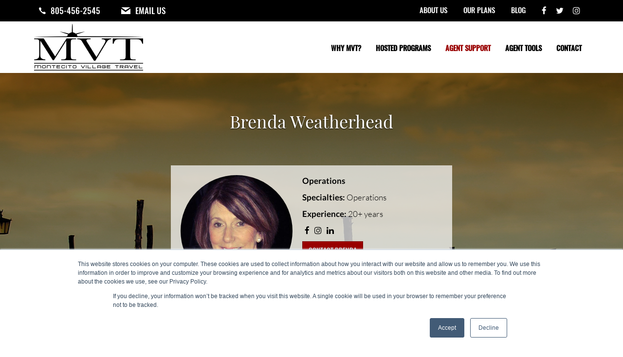

--- FILE ---
content_type: text/html; charset=utf-8
request_url: https://join.montecitovillagetravel.com/agent-support/team/brenda-weatherhead
body_size: 8566
content:
<!DOCTYPE html>
<html lang="en" dir="ltr" prefix="content: http://purl.org/rss/1.0/modules/content/ dc: http://purl.org/dc/terms/ foaf: http://xmlns.com/foaf/0.1/ og: http://ogp.me/ns# rdfs: http://www.w3.org/2000/01/rdf-schema# sioc: http://rdfs.org/sioc/ns# sioct: http://rdfs.org/sioc/types# skos: http://www.w3.org/2004/02/skos/core# xsd: http://www.w3.org/2001/XMLSchema#">
<head>
  <link rel="profile" href="http://www.w3.org/1999/xhtml/vocab" />
  <meta name="viewport" content="width=device-width, initial-scale=1.0">
  <meta http-equiv="Content-Type" content="text/html; charset=utf-8" />
<link rel="shortcut icon" href="https://join.montecitovillagetravel.com/sites/all/themes/ytc/favicon.ico" type="image/vnd.microsoft.icon" />
<meta name="description" content="Brenda Weatherhead has been involved in the Your Travel Center Technology and Marketing Departments since 1995. She was instrumental in building the Your Travel Center internal website and has created a multitude of marketing materials throughout the years. Brenda is a marvelous ambassador for the Your Travel Center family as she travels throughout the world." />
<link rel="canonical" href="https://join.montecitovillagetravel.com/agent-support/team/brenda-weatherhead" />
<link rel="shortlink" href="https://join.montecitovillagetravel.com/node/71" />
  <title>Brenda Weatherhead | Join Montecitio Village Travel</title>
  <style>
@import url("https://join.montecitovillagetravel.com/modules/system/system.base.css?t9dtha");
</style>
<style>
@import url("https://join.montecitovillagetravel.com/sites/all/modules/colorbox_node/colorbox_node.css?t9dtha");
@import url("https://join.montecitovillagetravel.com/modules/field/theme/field.css?t9dtha");
@import url("https://join.montecitovillagetravel.com/modules/node/node.css?t9dtha");
@import url("https://join.montecitovillagetravel.com/sites/all/modules/views/css/views.css?t9dtha");
@import url("https://join.montecitovillagetravel.com/sites/all/modules/media/modules/media_wysiwyg/css/media_wysiwyg.base.css?t9dtha");
</style>
<style>
@import url("https://join.montecitovillagetravel.com/sites/all/modules/ctools/css/ctools.css?t9dtha");
@import url("https://join.montecitovillagetravel.com/sites/default/files/honeypot/honeypot.css?t9dtha");
@import url("https://join.montecitovillagetravel.com/sites/all/modules/webform/css/webform.css?t9dtha");
@import url("https://join.montecitovillagetravel.com/sites/all/libraries/fontawesome/css/font-awesome.css?t9dtha");
</style>
<style>
@import url("https://join.montecitovillagetravel.com/sites/all/themes/ytc/css/style.css?t9dtha");
@import url("https://join.montecitovillagetravel.com/sites/all/themes/ytc/css/dropkick.css?t9dtha");
@import url("https://join.montecitovillagetravel.com/sites/all/themes/ytc/css/skins/minimal/grey.css?t9dtha");
@import url("https://join.montecitovillagetravel.com/sites/all/themes/ytc/css/animate.min.css?t9dtha");
@import url("https://join.montecitovillagetravel.com/sites/all/themes/ytc/cboxsquare/colorbox_cboxsquare.css?t9dtha");
</style>
  <!-- HTML5 element support for IE6-8 -->
  <!--[if lt IE 9]>
    <script src="https://cdn.jsdelivr.net/html5shiv/3.7.3/html5shiv-printshiv.min.js"></script>
  <![endif]-->
  <script src="https://join.montecitovillagetravel.com/sites/default/files/google_tag/google_tag.script.js?t9dtha"></script>
<script src="https://join.montecitovillagetravel.com/sites/all/modules/jquery_update/replace/jquery/2.2/jquery.min.js?v=2.2.4"></script>
<script src="https://join.montecitovillagetravel.com/misc/jquery-extend-3.4.0.js?v=2.2.4"></script>
<script src="https://join.montecitovillagetravel.com/misc/jquery-html-prefilter-3.5.0-backport.js?v=2.2.4"></script>
<script src="https://join.montecitovillagetravel.com/misc/jquery.once.js?v=1.2"></script>
<script src="https://join.montecitovillagetravel.com/misc/drupal.js?t9dtha"></script>
<script src="https://join.montecitovillagetravel.com/sites/all/modules/jquery_update/js/jquery_browser.js?v=0.0.1"></script>
<script src="https://join.montecitovillagetravel.com/misc/form-single-submit.js?v=7.101"></script>
<script src="https://join.montecitovillagetravel.com/misc/ajax.js?v=7.101"></script>
<script src="https://join.montecitovillagetravel.com/sites/all/modules/jquery_update/js/jquery_update.js?v=0.0.1"></script>
<script src="https://join.montecitovillagetravel.com/sites/all/modules/admin_menu/admin_devel/admin_devel.js?t9dtha"></script>
<script src="https://join.montecitovillagetravel.com/sites/all/libraries/colorbox/jquery.colorbox-min.js?t9dtha"></script>
<script src="https://join.montecitovillagetravel.com/sites/all/libraries/DOMPurify/purify.min.js?t9dtha"></script>
<script src="https://join.montecitovillagetravel.com/sites/all/modules/colorbox/js/colorbox.js?t9dtha"></script>
<script src="https://join.montecitovillagetravel.com/sites/all/modules/colorbox/js/colorbox_load.js?t9dtha"></script>
<script src="https://join.montecitovillagetravel.com/sites/all/modules/colorbox/js/colorbox_inline.js?t9dtha"></script>
<script src="https://join.montecitovillagetravel.com/sites/all/modules/webform/js/webform.js?t9dtha"></script>
<script src="https://join.montecitovillagetravel.com/sites/all/modules/google_analytics/googleanalytics.js?t9dtha"></script>
<script>(function(i,s,o,g,r,a,m){i["GoogleAnalyticsObject"]=r;i[r]=i[r]||function(){(i[r].q=i[r].q||[]).push(arguments)},i[r].l=1*new Date();a=s.createElement(o),m=s.getElementsByTagName(o)[0];a.async=1;a.src=g;m.parentNode.insertBefore(a,m)})(window,document,"script","https://www.google-analytics.com/analytics.js","ga");ga("create", "UA-38174017-1", {"cookieDomain":"auto"});ga("set", "anonymizeIp", true);ga("send", "pageview");</script>
<script src="https://join.montecitovillagetravel.com/sites/all/themes/bootstrap/js/misc/_progress.js?v=7.101"></script>
<script src="https://join.montecitovillagetravel.com/sites/all/modules/colorbox_node/colorbox_node.js?t9dtha"></script>
<script src="https://join.montecitovillagetravel.com/sites/all/themes/ytc/js/superfish/hoverIntent.js?t9dtha"></script>
<script src="https://join.montecitovillagetravel.com/sites/all/themes/ytc/js/superfish/superfish.min.js?t9dtha"></script>
<script src="https://join.montecitovillagetravel.com/sites/all/themes/ytc/js/scrolla.jquery.min.js?t9dtha"></script>
<script src="https://join.montecitovillagetravel.com/sites/all/themes/ytc/js/skrollr.min.js?t9dtha"></script>
<script src="https://join.montecitovillagetravel.com/sites/all/themes/ytc/js/jquery.viewportchecker.min.js?t9dtha"></script>
<script src="https://join.montecitovillagetravel.com/sites/all/themes/ytc/js/progressbar.min.js?t9dtha"></script>
<script src="https://join.montecitovillagetravel.com/sites/all/themes/ytc/js/jquery.scrolling.js?t9dtha"></script>
<script src="https://join.montecitovillagetravel.com/sites/all/themes/ytc/js/icheck.min.js?t9dtha"></script>
<script src="https://join.montecitovillagetravel.com/sites/all/themes/ytc/js/dropkick.js?t9dtha"></script>
<script src="https://join.montecitovillagetravel.com/sites/all/themes/ytc/js/ytc.scripts.js?t9dtha"></script>
<script src="https://join.montecitovillagetravel.com/sites/all/themes/ytc/bootstrap/assets/javascripts/bootstrap/affix.js?t9dtha"></script>
<script src="https://join.montecitovillagetravel.com/sites/all/themes/ytc/bootstrap/assets/javascripts/bootstrap/alert.js?t9dtha"></script>
<script src="https://join.montecitovillagetravel.com/sites/all/themes/ytc/bootstrap/assets/javascripts/bootstrap/button.js?t9dtha"></script>
<script src="https://join.montecitovillagetravel.com/sites/all/themes/ytc/bootstrap/assets/javascripts/bootstrap/carousel.js?t9dtha"></script>
<script src="https://join.montecitovillagetravel.com/sites/all/themes/ytc/bootstrap/assets/javascripts/bootstrap/collapse.js?t9dtha"></script>
<script src="https://join.montecitovillagetravel.com/sites/all/themes/ytc/bootstrap/assets/javascripts/bootstrap/dropdown.js?t9dtha"></script>
<script src="https://join.montecitovillagetravel.com/sites/all/themes/ytc/bootstrap/assets/javascripts/bootstrap/modal.js?t9dtha"></script>
<script src="https://join.montecitovillagetravel.com/sites/all/themes/ytc/bootstrap/assets/javascripts/bootstrap/tooltip.js?t9dtha"></script>
<script src="https://join.montecitovillagetravel.com/sites/all/themes/ytc/bootstrap/assets/javascripts/bootstrap/popover.js?t9dtha"></script>
<script src="https://join.montecitovillagetravel.com/sites/all/themes/ytc/bootstrap/assets/javascripts/bootstrap/scrollspy.js?t9dtha"></script>
<script src="https://join.montecitovillagetravel.com/sites/all/themes/ytc/bootstrap/assets/javascripts/bootstrap/tab.js?t9dtha"></script>
<script src="https://join.montecitovillagetravel.com/sites/all/themes/ytc/bootstrap/assets/javascripts/bootstrap/transition.js?t9dtha"></script>
<script src="https://join.montecitovillagetravel.com/sites/all/themes/bootstrap/js/misc/ajax.js?t9dtha"></script>
<script>jQuery.extend(Drupal.settings, {"basePath":"\/","pathPrefix":"","setHasJsCookie":0,"ajaxPageState":{"theme":"ytc","theme_token":"EMX-nRtOpapRoSQSDQHYrUvb0RqvZKxsA0C3Gsl8V9U","jquery_version":"2.1","jquery_version_token":"N77DThKBJFgdO4NFZ-aEzXXY6lTdbSZAS-0u2BpU3zs","js":{"sites\/all\/themes\/bootstrap\/js\/bootstrap.js":1,"public:\/\/google_tag\/google_tag.script.js":1,"sites\/all\/modules\/jquery_update\/replace\/jquery\/2.2\/jquery.min.js":1,"misc\/jquery-extend-3.4.0.js":1,"misc\/jquery-html-prefilter-3.5.0-backport.js":1,"misc\/jquery.once.js":1,"misc\/drupal.js":1,"sites\/all\/modules\/jquery_update\/js\/jquery_browser.js":1,"misc\/form-single-submit.js":1,"misc\/ajax.js":1,"sites\/all\/modules\/jquery_update\/js\/jquery_update.js":1,"sites\/all\/modules\/admin_menu\/admin_devel\/admin_devel.js":1,"sites\/all\/libraries\/colorbox\/jquery.colorbox-min.js":1,"sites\/all\/libraries\/DOMPurify\/purify.min.js":1,"sites\/all\/modules\/colorbox\/js\/colorbox.js":1,"sites\/all\/modules\/colorbox\/js\/colorbox_load.js":1,"sites\/all\/modules\/colorbox\/js\/colorbox_inline.js":1,"sites\/all\/modules\/webform\/js\/webform.js":1,"sites\/all\/modules\/google_analytics\/googleanalytics.js":1,"0":1,"sites\/all\/themes\/bootstrap\/js\/misc\/_progress.js":1,"sites\/all\/modules\/colorbox_node\/colorbox_node.js":1,"sites\/all\/themes\/ytc\/js\/superfish\/hoverIntent.js":1,"sites\/all\/themes\/ytc\/js\/superfish\/superfish.min.js":1,"sites\/all\/themes\/ytc\/js\/scrolla.jquery.min.js":1,"sites\/all\/themes\/ytc\/js\/skrollr.min.js":1,"sites\/all\/themes\/ytc\/js\/jquery.viewportchecker.min.js":1,"sites\/all\/themes\/ytc\/js\/progressbar.min.js":1,"sites\/all\/themes\/ytc\/js\/jquery.scrolling.js":1,"sites\/all\/themes\/ytc\/js\/icheck.min.js":1,"sites\/all\/themes\/ytc\/js\/dropkick.js":1,"sites\/all\/themes\/ytc\/js\/ytc.scripts.js":1,"sites\/all\/themes\/ytc\/bootstrap\/assets\/javascripts\/bootstrap\/affix.js":1,"sites\/all\/themes\/ytc\/bootstrap\/assets\/javascripts\/bootstrap\/alert.js":1,"sites\/all\/themes\/ytc\/bootstrap\/assets\/javascripts\/bootstrap\/button.js":1,"sites\/all\/themes\/ytc\/bootstrap\/assets\/javascripts\/bootstrap\/carousel.js":1,"sites\/all\/themes\/ytc\/bootstrap\/assets\/javascripts\/bootstrap\/collapse.js":1,"sites\/all\/themes\/ytc\/bootstrap\/assets\/javascripts\/bootstrap\/dropdown.js":1,"sites\/all\/themes\/ytc\/bootstrap\/assets\/javascripts\/bootstrap\/modal.js":1,"sites\/all\/themes\/ytc\/bootstrap\/assets\/javascripts\/bootstrap\/tooltip.js":1,"sites\/all\/themes\/ytc\/bootstrap\/assets\/javascripts\/bootstrap\/popover.js":1,"sites\/all\/themes\/ytc\/bootstrap\/assets\/javascripts\/bootstrap\/scrollspy.js":1,"sites\/all\/themes\/ytc\/bootstrap\/assets\/javascripts\/bootstrap\/tab.js":1,"sites\/all\/themes\/ytc\/bootstrap\/assets\/javascripts\/bootstrap\/transition.js":1,"sites\/all\/themes\/bootstrap\/js\/misc\/ajax.js":1},"css":{"modules\/system\/system.base.css":1,"sites\/all\/modules\/colorbox_node\/colorbox_node.css":1,"modules\/field\/theme\/field.css":1,"modules\/node\/node.css":1,"sites\/all\/modules\/views\/css\/views.css":1,"sites\/all\/modules\/media\/modules\/media_wysiwyg\/css\/media_wysiwyg.base.css":1,"sites\/all\/modules\/ctools\/css\/ctools.css":1,"public:\/\/honeypot\/honeypot.css":1,"sites\/all\/modules\/webform\/css\/webform.css":1,"sites\/all\/libraries\/fontawesome\/css\/font-awesome.css":1,"sites\/all\/themes\/ytc\/css\/style.css":1,"sites\/all\/themes\/ytc\/css\/dropkick.css":1,"sites\/all\/themes\/ytc\/css\/skins\/minimal\/grey.css":1,"sites\/all\/themes\/ytc\/css\/animate.min.css":1,"sites\/all\/themes\/ytc\/cboxsquare\/colorbox_cboxsquare.css":1}},"colorbox":{"opacity":"0.85","current":"{current} of {total}","previous":"\u00ab Prev","next":"Next \u00bb","close":"Close","maxWidth":"98%","maxHeight":"98%","fixed":true,"mobiledetect":false,"mobiledevicewidth":"480px","file_public_path":"\/sites\/default\/files","specificPagesDefaultValue":"admin*\nimagebrowser*\nimg_assist*\nimce*\nnode\/add\/*\nnode\/*\/edit\nprint\/*\nprintpdf\/*\nsystem\/ajax\nsystem\/ajax\/*"},"urlIsAjaxTrusted":{"\/agent-support\/team\/brenda-weatherhead":true},"googleanalytics":{"trackOutbound":1,"trackMailto":1,"trackDownload":1,"trackDownloadExtensions":"7z|aac|arc|arj|asf|asx|avi|bin|csv|doc(x|m)?|dot(x|m)?|exe|flv|gif|gz|gzip|hqx|jar|jpe?g|js|mp(2|3|4|e?g)|mov(ie)?|msi|msp|pdf|phps|png|ppt(x|m)?|pot(x|m)?|pps(x|m)?|ppam|sld(x|m)?|thmx|qtm?|ra(m|r)?|sea|sit|tar|tgz|torrent|txt|wav|wma|wmv|wpd|xls(x|m|b)?|xlt(x|m)|xlam|xml|z|zip","trackColorbox":1},"colorbox_node":{"width":"600px","height":"600px"},"bootstrap":{"anchorsFix":"0","anchorsSmoothScrolling":"0","formHasError":1,"popoverEnabled":1,"popoverOptions":{"animation":1,"html":0,"placement":"right","selector":"","trigger":"click","triggerAutoclose":1,"title":"","content":"","delay":0,"container":"body"},"tooltipEnabled":1,"tooltipOptions":{"animation":1,"html":0,"placement":"auto left","selector":"","trigger":"hover focus","delay":0,"container":"body"}}});</script>
  <!-- Facebook Pixel Code -->
  <script>
    !function(f,b,e,v,n,t,s)
    {if(f.fbq)return;n=f.fbq=function(){n.callMethod?
    n.callMethod.apply(n,arguments):n.queue.push(arguments)};
    if(!f._fbq)f._fbq=n;n.push=n;n.loaded=!0;n.version='2.0';
    n.queue=[];t=b.createElement(e);t.async=!0;
    t.src=v;s=b.getElementsByTagName(e)[0];
    s.parentNode.insertBefore(t,s)}(window, document,'script',
    'https://connect.facebook.net/en_US/fbevents.js');
    fbq('init', '588075277972936');
    fbq('track', 'JoinYTC');
  </script>
  <noscript><img height="1" width="1" style="display:none"
    src="https://www.facebook.com/tr?id=588075277972936&ev=PageView&noscript=1"
  /></noscript>
  <!-- End Facebook Pixel Code -->
  <!-- Google tag (gtag.js) --> <script async src=https://www.googletagmanager.com/gtag/js?id=G-HVP5QBZHQJ></script> <script> window.dataLayer = window.dataLayer || []; function gtag(){dataLayer.push(arguments);} gtag('js', new Date()); gtag('config', 'G-HVP5QBZHQJ'); </script>
</head>
<body class="html not-front not-logged-in no-sidebars page-node page-node- page-node-71 node-type-team-member role-anonymous user">
  <div id="skip-link">
    <a href="#main-content" class="element-invisible element-focusable">Skip to main content</a>
  </div>
    <div class="region region-page-top">
    <noscript aria-hidden="true"><iframe src="https://www.googletagmanager.com/ns.html?id=GTM-59JXWGR" height="0" width="0" style="display:none;visibility:hidden" title="Google Tag Manager">Google Tag Manager</iframe></noscript>  </div>
  <div class="nav-top clearfix">  <div class="region region-top-navigation">
    <section id="block-block-1" class="block block-block clearfix">

      
  <p class="phone"><img class="phone-icon" src="/sites/all/themes/ytc/images/icons/social/icon-phone_w.svg" /><a href="tel:+1-805-456-2545">805-456-2545</a></p>
                <p class="email"><img class="email-icon" src="/sites/all/themes/ytc/images/icons/social/icon-email_w.svg" /><a href="https://join.montecitovillagetravel.com/contact-us">Email Us</a></p>
</section>
<section id="block-block-158" class="block block-block clearfix">

      
  <div class="block">
<p><a class="icon" href="https://www.facebook.com/MontecitoVillageTravel" target="_blank"><i class="fa fa-facebook"></i></a></p>
<p><a class="icon" href="https://twitter.com/montvillagetrav" target="_blank"><i class="fa fa-twitter"></i></a></p>
<p><a class="icon" href="https://www.instagram.com/montecitovillagetravel/" target="_blank"><i class="fa fa-instagram"></i></a></p>
</div>

</section>
<section id="block-menu-menu-top" class="block block-menu clearfix">

      
  <ul class="menu nav"><li class="first expanded active-trail active about-us mid-490"><a href="/about-us" title="" class="active-trail">About Us</a><ul class="menu nav"><li class="first leaf locations mid-541"><a href="/about-us/locations" title="">Locations</a></li>
<li class="expanded active-trail active team mid-554"><a href="/agent-support/team" title="" class="active-trail">Team</a><ul class="menu nav"><li class="first leaf active-trail active brenda-weatherhead mid-571"><a href="/agent-support/team/brenda-weatherhead" class="active-trail active">Brenda Weatherhead</a></li>
<li class="leaf cate-almgren mid-562"><a href="/agent-support/team/loretta-alva">Cate Almgren</a></li>
<li class="leaf christopher-weatherhead mid-569"><a href="/agent-support/team/chris-weatherhead">Christopher Weatherhead</a></li>
<li class="leaf colin-weatherhead mid-570"><a href="/agent-support/team/colin-weatherhead">Colin Weatherhead</a></li>
<li class="leaf connie-miller mid-566"><a href="/agent-support/team/connie-miller">Connie Miller</a></li>
<li class="leaf robin-sanchez mid-565"><a href="/agent-support/team/robin-sanchez">Robin Sanchez</a></li>
<li class="last leaf shane-lefeber mid-567"><a href="/agent-support/team/shane-lefeber">Shane Lefeber</a></li>
</ul></li>
<li class="leaf suppliers mid-555"><a href="/about-us/suppliers" title="">Suppliers</a></li>
<li class="last leaf press-awards mid-556"><a href="/about-us/press-awards" title="">Press-Awards</a></li>
</ul></li>
<li class="leaf our-plans mid-499"><a href="/hosted-programs" title="">Our Plans</a></li>
<li class="last leaf blog mid-491"><a href="/blog" title="">Blog</a></li>
</ul>
</section>
  </div>
</div>
<header id="navbar" role="banner" class="navbar container navbar-default">
  <div class="top_branding container">
    <div class="navbar-header">
              <h1 class="logo__content">
          <a class="logo navbar-btn pull-left" href="/" title="Home">
            <img class="logo-img-responsive" src="https://join.montecitovillagetravel.com/sites/all/themes/ytc/mvt-logo.png" alt="Home" />
            <span class="sr-only logo-text"> Your Travel Center</span>
          </a>
        </h1>
      
      
              <button type="button" class="navbar-toggle" data-toggle="collapse" data-target="#navbar-collapse">
          <span class="sr-only">Toggle navigation</span>
          <span class="icon-bar"></span>
          <span class="icon-bar"></span>
          <span class="icon-bar"></span>
        </button>
          </div>

          <div class="navbar-collapse collapse" id="navbar-collapse">
        <nav role="navigation">
                      <ul id="main-menu" class="menu sf-menu nav navbar-nav"><li class="first expanded why-mvt- mid-219"><a href="/why-montecito-village-travel" title="Why Partner With Montecito Village Travel">Why MVT?</a><ul class="menu nav"><li class="first leaf benefits mid-538"><a href="/why-montecito-village-travel/benefits">Benefits</a></li>
<li class="leaf preferred-suppliers mid-572"><a href="/why-montecito-village-travel/preferred-suppliers">Preferred Suppliers</a></li>
<li class="leaf affiliations mid-496"><a href="/why-montecito-village-travel/affiliations">Affiliations</a></li>
<li class="leaf history mid-537"><a href="/why-montecito-village-travel/history">History</a></li>
<li class="last collapsed testimonials mid-579"><a href="/why-montecito-village-travel/testimonials">Testimonials</a></li>
</ul></li>
<li class="expanded hosted-programs mid-495"><a href="/hosted-programs">Hosted Programs</a><ul class="menu nav"><li class="first leaf leisure-travel-agent mid-573"><a href="/hosted-programs/leisure-travel-agent">Leisure Travel Agent</a></li>
<li class="leaf luxury-leisure-travel-agent mid-574"><a href="/hosted-programs/luxury-leisure-travel-agent">Luxury Leisure Travel Agent</a></li>
<li class="leaf corporate-travel-agent mid-575"><a href="/hosted-programs/corporate-travel-agent">Corporate Travel Agent</a></li>
<li class="last leaf partner-agency mid-578"><a href="/hosted-programs/partner-agency">Partner Agency</a></li>
</ul></li>
<li class="expanded agent-support mid-493"><a href="/agent-support">Agent Support</a><ul class="menu nav"><li class="first leaf orientation-training mid-582"><a href="/agent-support/orientation-training">Orientation &amp; Training</a></li>
<li class="leaf business-development mid-583"><a href="/agent-support/business-development">Business Development</a></li>
<li class="last leaf team mid-594"><a href="/agent-support/team">Team</a></li>
</ul></li>
<li class="leaf agent-tools mid-492"><a href="/agent-tools">Agent Tools</a></li>
<li class="last leaf contact mid-497"><a href="/contact-us">Contact</a></li>
</ul>                                      </nav>
      </div>
      </div>
</header>

<div class="main-container container">

  <header role="banner" id="page-header">
    
      <div class="region region-header">
    <section id="block-block-44" class="block block-block clearfix">

      
  <div class="block-team-member full-width-vw" style="background-image: url(/sites/default/files/team_background/brenda-weatherhead-cover-photo.jpg);">
                  <div class="lcover lcover2"></div>
                  <div class="block__content">
                    <h1 class="page-header">Brenda Weatherhead</h1>
                  </div>
                </div>
</section>
  </div>
  </header> <!-- /#page-header -->

  <div class="row">

    
    <ol class="breadcrumb"><li><a href="/agent-support" title="">Agent Support</a></li>
<li><a href="/agent-support/team" title="">Team</a></li>
<li>Brenda Weatherhead</li>
</ol>
    <section class="col-sm-12">
            <a id="main-content"></a>
                                                                <div class="region region-content">
    <section id="block-system-main" class="block block-system clearfix">

      
  <article id="node-71" class="node node-team-member clearfix" about="/agent-support/team/brenda-weatherhead" typeof="sioc:Item foaf:Document">
    <header>
            <span property="dc:title" content="Brenda Weatherhead" class="rdf-meta element-hidden"></span><span property="sioc:num_replies" content="0" datatype="xsd:integer" class="rdf-meta element-hidden"></span>  </header>
    <div class="page-travel-agent">
                      <div class="page-content clearfix">
                        <h2 class="body-title">YTC's Source of Inspiration</h2>
                        <div class="team-info">
                     <div class="team__b"><p class="photo"><img class="img-responsive" alt="Brenda Weatherhead" src="https://join.montecitovillagetravel.com/sites/default/files/team/join-ytc-brenda-weatherhead-profile-picture.png" /></p>
                    </div>
                    <div class="team__a">
                      <p class="name">Brenda Weatherhead</p><p class="specialty">Operations</p><p class="specialties"><span>Specialties:</span> Operations</p><p class="experience"><span>Experience:</span> 20+ years</p><div class="social"><p><a href="https://facebook.com/yourtravelcenter" target="_blank"><span class="icon"><i class="fa fa-facebook"></i></span></a></p><p><a href="https://instagram.com/yourtravelcenter" target="_blank"><span class="icon"><i class="fa fa-instagram"></i></span></a></p><p><a href="https://www.linkedin.com/in/brenda-weatherhead-75b701/" target="_blank"><span class="icon"><i class="fa fa-linkedin"></i></span></a></p></div><p class="contact-link"><a href="?width=500&height=400&inline=true#form" class="colorbox-inline btn btn-red">Contact Brenda</a></p>
                    </div>
                  </div>
                  <div class="team-body"><h2 class="quote">"I enjoy a simple life – dogs and Sauvignon Blanc."</h2><p class="body">Brenda Weatherhead has been involved in the Your Travel Center Technology and Marketing Departments since 1995.  She was instrumental in building the Your Travel Center internal website and has created a multitude of marketing materials throughout the years.  Brenda is a marvelous ambassador for the Your Travel Center family as she travels throughout the world.</p>
                    </div>
                    <div id="form"><h2 class="title">Send an email to Brenda</h2><section id="block-webform-client-block-53" class="block block-webform clearfix">

      
  <form class="webform-client-form webform-client-form-53" action="/agent-support/team/brenda-weatherhead" method="post" id="webform-client-form-53" accept-charset="UTF-8"><div><div class="form-item webform-component webform-component-textfield webform-component--name form-group form-item form-item-submitted-name form-type-textfield form-group"><input required="required" placeholder="Name" class="form-control form-text required" type="text" id="edit-submitted-name" name="submitted[name]" value="" size="60" maxlength="128" /> <label class="control-label element-invisible" for="edit-submitted-name">Name <span class="form-required" title="This field is required.">*</span></label>
</div><div class="form-item webform-component webform-component-email webform-component--email form-group form-item form-item-submitted-email form-type-webform-email form-group"><input required="required" class="email form-control form-text form-email required" placeholder="Email" type="email" id="edit-submitted-email" name="submitted[email]" size="60" /> <label class="control-label element-invisible" for="edit-submitted-email">Email <span class="form-required" title="This field is required.">*</span></label>
</div><div class="form-item webform-component webform-component-textfield webform-component--subject form-group form-item form-item-submitted-subject form-type-textfield form-group"><input required="required" placeholder="Subject" class="form-control form-text required" type="text" id="edit-submitted-subject" name="submitted[subject]" value="" size="60" maxlength="128" /> <label class="control-label element-invisible" for="edit-submitted-subject">Subject <span class="form-required" title="This field is required.">*</span></label>
</div><div class="form-item webform-component webform-component-textarea webform-component--message form-group form-item form-item-submitted-message form-type-textarea form-group"><div class="form-textarea-wrapper"><textarea required="required" placeholder="Message" class="form-control form-textarea required" id="edit-submitted-message" name="submitted[message]" cols="60" rows="5"></textarea></div> <label class="control-label element-invisible" for="edit-submitted-message">Message <span class="form-required" title="This field is required.">*</span></label>
</div><div class="form-item webform-component webform-component-hidden webform-component--agent-email form-item form-item-submitted-agent-email form-type-hidden" style="display: none"><input type="hidden" name="submitted[agent_email]" value="71" />
</div><input type="hidden" name="details[sid]" />
<input type="hidden" name="details[page_num]" value="1" />
<input type="hidden" name="details[page_count]" value="1" />
<input type="hidden" name="details[finished]" value="0" />
<input type="hidden" name="form_build_id" value="form-zRKUM4c4cM989DT6iqMq1egG6fcxhOkdAUYqJSveS_w" />
<input type="hidden" name="form_id" value="webform_client_form_53" />
<input type="hidden" name="honeypot_time" value="1769290304|m_PaswSz2rMJlfjc--GJNouDjZeF20Q1JFY67AF3g44" />
<div class="homepage-textfield"><div class="form-item form-item-homepage form-type-textfield form-group"> <label class="control-label" for="edit-homepage">Leave this field blank</label>
<input autocomplete="off" class="form-control form-text" type="text" id="edit-homepage" name="homepage" value="" size="20" maxlength="128" /></div></div><div class="form-actions"><button class="webform-submit button-primary btn btn-primary form-submit" type="submit" name="op" value="Submit">Submit</button>
</div></div></form>
</section>
</div><div id="favorite-travel-tip">
                        <div class="field__full full-width-vw">
                          <div class="field__content">
                            <h2>Favorite Travel Tip</h2>
                            <p>Cruising really gives the traveler a perfect taste of a destination. Take advantage of that opportunity because that small taste may be lead to your return for a longer stay in the future. Also, do as much research as possible on each port destination before you leave for your cruise. Try not to get suckered into a 'typical' cruise tour. Utilize a personal driver to take you places that will truly will inspire you. </p>
                          </div>
                        </div>
                      </div>
                        <div id="block-block-8" class="block">
                          <div class="block__08_full bcg full-width-vw" data-bottom-top="background-position: 50% 0px;" data-top-bottom="background-position: 50% -400px;" data-anchor-target="#block-block-8">
                          <div class="lcover lcover3"></div>
                            <div class="hsContainer">
                              <div class="hsContent" data-center="opacity: 1" data--100-top="opacity: 1" data-anchor-target="#block-block-8 .block__08_content">
                                <div class="block block__08_content">
                                  <h2 class="block__title">Get Started Today</h2>
                                  <p class="block_08">Reach out and begin your journey with Montecito Village Travel</p>
                                  <div class="block__contact">
                                    <p><a href="/contact-us" class="btn btn-email email">Send us a Message</a></p>
                                    <span> or </span>
                                    <p><a href="tel:+1-480-496-0160" class="btn btn-phone phone">(805) 456-2545</a></p>
                                  </div>
                                </div>
                              </div>
                            </div>
                          </div>
                        </div>
                      </div>
                    </div>      </article>

</section>
  </div>
    </section>

    
  </div>
</div>
<!--<div id="loader-wrapper">
  <div class="loader-text">LOADING</div>
	<div id="loader"></div>
  <div class="loader-section section-left"></div>
  <div class="loader-section section-right"></div>
</div>-->
  <footer class="footer container">
    <div class="footer-section full-width-vw">
        <div class="region region-footer">
    <section id="block-block-155" class="block block-block clearfix">

      
  <p><a href="/"><img alt=" Your Travel Center" src="/sites/default/files/ytc/mvt-logo-white.png" /></a></p>

<div class="block">
	<div class="address">
		<address>3329 STATE STREET<br />
			SANTA BARBARA, CA 93105</address>
	</div>

	<p>(805)456-2545</p>
</div>
<div class="border"><p></p></div>
</section>
<section id="block-block-156" class="block block-block clearfix">

      
  <div class="block">
<ul class="menu">
<li class="leaf"><a href="https://www.facebook.com/MontecitoVillageTravel" target="_blank"><i class="fa fa-facebook"></i></a></li>
<li class="leaf"><a href="https://twitter.com/montvillagetrav" target="_blank"><i class="fa fa-twitter"></i></a></li>
<li class="leaf"><a href="https://www.instagram.com/montecitovillagetravel/" target="_blank"><i class="fa fa-instagram"></i></a></li>
<li class="leaf"><a href="https://www.yelp.com/biz/montecito-village-travel-santa-barbara-2" target="_blank"><i class="fa fa-yelp"></i></a></li>
</ul>
<ul class="menu">
<li class="leaf"><a href="/contact-us">SIGN UP FOR NEWSLETTER</a></li>
<li class="leaf"><a href="https://www.facebook.com/MontecitoVillageTravel" target="_blank">GET SOCIAL</a></li>
<li class="leaf"><a href="/contact-us">CONTACT US</a></li>
<li class="leaf"><a href="/agent-support/team">OUR TEAM</a></li>
</ul>
</div>

<div class="border"><p></p></div>
</section>
<section id="block-menu-menu-footer" class="block block-menu clearfix">

      
  <ul class="menu nav"><li class="first leaf why-mvt mid-529"><a href="/why-montecito-village-travel" title="">Why MVT</a></li>
<li class="leaf about-us mid-531"><a href="/about-us" title="">About Us</a></li>
<li class="leaf hosted-programs mid-589"><a href="/hosted-programs" title="">Hosted Programs</a></li>
<li class="leaf history mid-604"><a href="/why-montecito-village-travel/history" title="">History</a></li>
<li class="leaf preferred-suppliers mid-605"><a href="/why-montecito-village-travel/preferred-suppliers" title="">Preferred Suppliers</a></li>
<li class="leaf testimonials mid-593"><a href="/why-montecito-village-travel/testimonials" title="">Testimonials</a></li>
<li class="leaf affiliations mid-592"><a href="/why-montecito-village-travel/affiliations" title="">Affiliations</a></li>
<li class="leaf benefits mid-588"><a href="/why-montecito-village-travel/benefits" title="">Benefits</a></li>
<li class="leaf agent-support mid-591"><a href="/agent-support" title="">Agent Support</a></li>
<li class="last leaf agent-tools mid-603"><a href="/agent-tools" title="">Agent Tools</a></li>
</ul>
</section>
<section id="block-block-157" class="block block-block clearfix">

      
  <div class="block__content"><p>joinytc.com is copyright © 2026 Montecito Village Travel. All rights reserved. CST#2019108-10 <ul class="menu nav"><li class="first leaf privacy-policy mid-585"><a href="/privacy-policy" title="">Privacy Policy</a></li>
<li class="leaf terms-conditions mid-586"><a href="/terms-conditions" title="">Terms &amp; Conditions</a></li>
<li class="last leaf site-map mid-587"><a href="/site-map" title="">Site Map</a></li>
</ul></p><p class="sslogo"><a href="http://slipsky.com/" title="Slip Sky Media - Search Engine Optimized Website Development, Santa Barbara, Santa Barbara County, California" target="_blank"><img src="/sites/all/themes/ytc/images/slip-sky-media_ws.png" alt="Slip Sky Media - Search Engine Optimized Website Development, Santa Barbara, Santa Barbara County, California" title="Slip Sky Media - Search Engine Optimized Website Development, Santa Barbara, Santa Barbara County, California" width="212" height="52"></a></p></div>
</section>
  </div>
    </div>
  </footer>
  <script src="https://join.montecitovillagetravel.com/sites/all/themes/bootstrap/js/bootstrap.js?t9dtha"></script>
  <!-- Start of HubSpot Embed Code -->
  <script type="text/javascript" id="hs-script-loader" async defer src="//js.hs-scripts.com/4193479.js"></script>
  <!-- End of HubSpot Embed Code -->
  <script type="text/javascript">
    adroll_adv_id = "ZA5PAOQYI5H4TPSJFNYVBO";
    adroll_pix_id = "BDDTPICHZNGJNF57LZGQCR";
    (function () {
      var _onload = function(){
        if (document.readyState && !/loaded|complete/.test(document.readyState)){setTimeout(_onload, 10);return}
        if (!window.__adroll_loaded){__adroll_loaded=true;setTimeout(_onload, 50);return}
        var scr = document.createElement("script");
        var host = (("https:" == document.location.protocol) ? "https://s.adroll.com" : "http://a.adroll.com");
        scr.setAttribute('async', 'true');
        scr.type = "text/javascript";
        scr.src = host + "/j/roundtrip.js";
        ((document.getElementsByTagName('head') || [null])[0] ||
              document.getElementsByTagName('script')[0].parentNode).appendChild(scr);
      };
      if (window.addEventListener) {window.addEventListener('load', _onload, false);}
      else {window.attachEvent('onload', _onload)}
    }());
  </script>  
</body>
</html>


--- FILE ---
content_type: text/css
request_url: https://join.montecitovillagetravel.com/sites/all/themes/ytc/css/style.css?t9dtha
body_size: 51361
content:
@charset "UTF-8";
/**
 * Default Variables.
 *
 * Modify this file to provide default Bootstrap Framework variables. The
 * Bootstrap Framework will not override any variables defined here because it
 * uses the `!default` flag which will only set their default if not already
 * defined here.
 *
 * You can copy existing variables directly from the following file:
 * ./THEMENAME/bootstrap/assets/stylesheets/_variables.scss
 */
/**
 * Colors
 */
/*!
 * Bootstrap v3.3.7 (http://getbootstrap.com)
 * Copyright 2011-2016 Twitter, Inc.
 * Licensed under MIT (https://github.com/twbs/bootstrap/blob/master/LICENSE)
 */
/*! normalize.css v3.0.3 | MIT License | github.com/necolas/normalize.css */
html {
  font-family: sans-serif;
  -ms-text-size-adjust: 100%;
  -webkit-text-size-adjust: 100%; }

body {
  margin: 0; }

article,
aside,
details,
figcaption,
figure,
footer,
header,
hgroup,
main,
menu,
nav,
section,
summary {
  display: block; }

audio,
canvas,
progress,
video {
  display: inline-block;
  vertical-align: baseline; }

audio:not([controls]) {
  display: none;
  height: 0; }

[hidden],
template {
  display: none; }

a {
  background-color: transparent; }

a:active,
a:hover {
  outline: 0; }

abbr[title] {
  border-bottom: 1px dotted; }

b,
strong {
  font-weight: bold; }

dfn {
  font-style: italic; }

h1 {
  font-size: 2em;
  margin: 0.67em 0; }

mark {
  background: #ff0;
  color: #000; }

small {
  font-size: 80%; }

sub,
sup {
  font-size: 75%;
  line-height: 0;
  position: relative;
  vertical-align: baseline; }

sup {
  top: -0.5em; }

sub {
  bottom: -0.25em; }

img {
  border: 0; }

svg:not(:root) {
  overflow: hidden; }

figure {
  margin: 1em 40px; }

hr {
  -webkit-box-sizing: content-box;
          box-sizing: content-box;
  height: 0; }

pre {
  overflow: auto; }

code,
kbd,
pre,
samp {
  font-family: monospace, monospace;
  font-size: 1em; }

button,
input,
optgroup,
select,
textarea {
  color: inherit;
  font: inherit;
  margin: 0; }

button {
  overflow: visible; }

button,
select {
  text-transform: none; }

button,
html input[type="button"],
input[type="reset"],
input[type="submit"] {
  -webkit-appearance: button;
  cursor: pointer; }

button[disabled],
html input[disabled] {
  cursor: default; }

button::-moz-focus-inner,
input::-moz-focus-inner {
  border: 0;
  padding: 0; }

input {
  line-height: normal; }

input[type="checkbox"],
input[type="radio"] {
  -webkit-box-sizing: border-box;
          box-sizing: border-box;
  padding: 0; }

input[type="number"]::-webkit-inner-spin-button,
input[type="number"]::-webkit-outer-spin-button {
  height: auto; }

input[type="search"] {
  -webkit-appearance: textfield;
  -webkit-box-sizing: content-box;
          box-sizing: content-box; }

input[type="search"]::-webkit-search-cancel-button,
input[type="search"]::-webkit-search-decoration {
  -webkit-appearance: none; }

fieldset {
  border: 1px solid #c0c0c0;
  margin: 0 2px;
  padding: 0.35em 0.625em 0.75em; }

legend {
  border: 0;
  padding: 0; }

textarea {
  overflow: auto; }

optgroup {
  font-weight: bold; }

table {
  border-collapse: collapse;
  border-spacing: 0; }

td,
th {
  padding: 0; }

/*! Source: https://github.com/h5bp/html5-boilerplate/blob/master/src/css/main.css */
@media print {
  *,
  *:before,
  *:after {
    background: transparent !important;
    color: #000 !important;
    -webkit-box-shadow: none !important;
            box-shadow: none !important;
    text-shadow: none !important; }
  a,
  a:visited {
    text-decoration: underline; }
  a[href]:after {
    content: " (" attr(href) ")"; }
  abbr[title]:after {
    content: " (" attr(title) ")"; }
  a[href^="#"]:after,
  a[href^="javascript:"]:after {
    content: ""; }
  pre,
  blockquote {
    border: 1px solid #999;
    page-break-inside: avoid; }
  thead {
    display: table-header-group; }
  tr,
  img {
    page-break-inside: avoid; }
  img {
    max-width: 100% !important; }
  p,
  h2,
  h3 {
    orphans: 3;
    widows: 3; }
  h2,
  h3 {
    page-break-after: avoid; }
  .navbar {
    display: none; }
  .btn > .caret,
  .dropup > .btn > .caret {
    border-top-color: #000 !important; }
  .label {
    border: 1px solid #000; }
  .table {
    border-collapse: collapse !important; }
    .table td,
    .table th {
      background-color: #fff !important; }
  .table-bordered th,
  .table-bordered td {
    border: 1px solid #ddd !important; } }

@font-face {
  font-family: 'Glyphicons Halflings';
  src: url("../bootstrap/assets/fonts/bootstrap/glyphicons-halflings-regular.eot");
  src: url("../bootstrap/assets/fonts/bootstrap/glyphicons-halflings-regular.eot?#iefix") format("embedded-opentype"), url("../bootstrap/assets/fonts/bootstrap/glyphicons-halflings-regular.woff2") format("woff2"), url("../bootstrap/assets/fonts/bootstrap/glyphicons-halflings-regular.woff") format("woff"), url("../bootstrap/assets/fonts/bootstrap/glyphicons-halflings-regular.ttf") format("truetype"), url("../bootstrap/assets/fonts/bootstrap/glyphicons-halflings-regular.svg#glyphicons_halflingsregular") format("svg"); }

.glyphicon {
  position: relative;
  top: 1px;
  display: inline-block;
  font-family: 'Glyphicons Halflings';
  font-style: normal;
  font-weight: normal;
  line-height: 1;
  -webkit-font-smoothing: antialiased;
  -moz-osx-font-smoothing: grayscale; }

.glyphicon-asterisk:before {
  content: "\002a"; }

.glyphicon-plus:before {
  content: "\002b"; }

.glyphicon-euro:before,
.glyphicon-eur:before {
  content: "\20ac"; }

.glyphicon-minus:before {
  content: "\2212"; }

.glyphicon-cloud:before {
  content: "\2601"; }

.glyphicon-envelope:before {
  content: "\2709"; }

.glyphicon-pencil:before {
  content: "\270f"; }

.glyphicon-glass:before {
  content: "\e001"; }

.glyphicon-music:before {
  content: "\e002"; }

.glyphicon-search:before {
  content: "\e003"; }

.glyphicon-heart:before {
  content: "\e005"; }

.glyphicon-star:before {
  content: "\e006"; }

.glyphicon-star-empty:before {
  content: "\e007"; }

.glyphicon-user:before {
  content: "\e008"; }

.glyphicon-film:before {
  content: "\e009"; }

.glyphicon-th-large:before {
  content: "\e010"; }

.glyphicon-th:before {
  content: "\e011"; }

.glyphicon-th-list:before {
  content: "\e012"; }

.glyphicon-ok:before {
  content: "\e013"; }

.glyphicon-remove:before {
  content: "\e014"; }

.glyphicon-zoom-in:before {
  content: "\e015"; }

.glyphicon-zoom-out:before {
  content: "\e016"; }

.glyphicon-off:before {
  content: "\e017"; }

.glyphicon-signal:before {
  content: "\e018"; }

.glyphicon-cog:before {
  content: "\e019"; }

.glyphicon-trash:before {
  content: "\e020"; }

.glyphicon-home:before {
  content: "\e021"; }

.glyphicon-file:before {
  content: "\e022"; }

.glyphicon-time:before {
  content: "\e023"; }

.glyphicon-road:before {
  content: "\e024"; }

.glyphicon-download-alt:before {
  content: "\e025"; }

.glyphicon-download:before {
  content: "\e026"; }

.glyphicon-upload:before {
  content: "\e027"; }

.glyphicon-inbox:before {
  content: "\e028"; }

.glyphicon-play-circle:before {
  content: "\e029"; }

.glyphicon-repeat:before {
  content: "\e030"; }

.glyphicon-refresh:before {
  content: "\e031"; }

.glyphicon-list-alt:before {
  content: "\e032"; }

.glyphicon-lock:before {
  content: "\e033"; }

.glyphicon-flag:before {
  content: "\e034"; }

.glyphicon-headphones:before {
  content: "\e035"; }

.glyphicon-volume-off:before {
  content: "\e036"; }

.glyphicon-volume-down:before {
  content: "\e037"; }

.glyphicon-volume-up:before {
  content: "\e038"; }

.glyphicon-qrcode:before {
  content: "\e039"; }

.glyphicon-barcode:before {
  content: "\e040"; }

.glyphicon-tag:before {
  content: "\e041"; }

.glyphicon-tags:before {
  content: "\e042"; }

.glyphicon-book:before {
  content: "\e043"; }

.glyphicon-bookmark:before {
  content: "\e044"; }

.glyphicon-print:before {
  content: "\e045"; }

.glyphicon-camera:before {
  content: "\e046"; }

.glyphicon-font:before {
  content: "\e047"; }

.glyphicon-bold:before {
  content: "\e048"; }

.glyphicon-italic:before {
  content: "\e049"; }

.glyphicon-text-height:before {
  content: "\e050"; }

.glyphicon-text-width:before {
  content: "\e051"; }

.glyphicon-align-left:before {
  content: "\e052"; }

.glyphicon-align-center:before {
  content: "\e053"; }

.glyphicon-align-right:before {
  content: "\e054"; }

.glyphicon-align-justify:before {
  content: "\e055"; }

.glyphicon-list:before {
  content: "\e056"; }

.glyphicon-indent-left:before {
  content: "\e057"; }

.glyphicon-indent-right:before {
  content: "\e058"; }

.glyphicon-facetime-video:before {
  content: "\e059"; }

.glyphicon-picture:before {
  content: "\e060"; }

.glyphicon-map-marker:before {
  content: "\e062"; }

.glyphicon-adjust:before {
  content: "\e063"; }

.glyphicon-tint:before {
  content: "\e064"; }

.glyphicon-edit:before {
  content: "\e065"; }

.glyphicon-share:before {
  content: "\e066"; }

.glyphicon-check:before {
  content: "\e067"; }

.glyphicon-move:before {
  content: "\e068"; }

.glyphicon-step-backward:before {
  content: "\e069"; }

.glyphicon-fast-backward:before {
  content: "\e070"; }

.glyphicon-backward:before {
  content: "\e071"; }

.glyphicon-play:before {
  content: "\e072"; }

.glyphicon-pause:before {
  content: "\e073"; }

.glyphicon-stop:before {
  content: "\e074"; }

.glyphicon-forward:before {
  content: "\e075"; }

.glyphicon-fast-forward:before {
  content: "\e076"; }

.glyphicon-step-forward:before {
  content: "\e077"; }

.glyphicon-eject:before {
  content: "\e078"; }

.glyphicon-chevron-left:before {
  content: "\e079"; }

.glyphicon-chevron-right:before {
  content: "\e080"; }

.glyphicon-plus-sign:before {
  content: "\e081"; }

.glyphicon-minus-sign:before {
  content: "\e082"; }

.glyphicon-remove-sign:before {
  content: "\e083"; }

.glyphicon-ok-sign:before {
  content: "\e084"; }

.glyphicon-question-sign:before {
  content: "\e085"; }

.glyphicon-info-sign:before {
  content: "\e086"; }

.glyphicon-screenshot:before {
  content: "\e087"; }

.glyphicon-remove-circle:before {
  content: "\e088"; }

.glyphicon-ok-circle:before {
  content: "\e089"; }

.glyphicon-ban-circle:before {
  content: "\e090"; }

.glyphicon-arrow-left:before {
  content: "\e091"; }

.glyphicon-arrow-right:before {
  content: "\e092"; }

.glyphicon-arrow-up:before {
  content: "\e093"; }

.glyphicon-arrow-down:before {
  content: "\e094"; }

.glyphicon-share-alt:before {
  content: "\e095"; }

.glyphicon-resize-full:before {
  content: "\e096"; }

.glyphicon-resize-small:before {
  content: "\e097"; }

.glyphicon-exclamation-sign:before {
  content: "\e101"; }

.glyphicon-gift:before {
  content: "\e102"; }

.glyphicon-leaf:before {
  content: "\e103"; }

.glyphicon-fire:before {
  content: "\e104"; }

.glyphicon-eye-open:before {
  content: "\e105"; }

.glyphicon-eye-close:before {
  content: "\e106"; }

.glyphicon-warning-sign:before {
  content: "\e107"; }

.glyphicon-plane:before {
  content: "\e108"; }

.glyphicon-calendar:before {
  content: "\e109"; }

.glyphicon-random:before {
  content: "\e110"; }

.glyphicon-comment:before {
  content: "\e111"; }

.glyphicon-magnet:before {
  content: "\e112"; }

.glyphicon-chevron-up:before {
  content: "\e113"; }

.glyphicon-chevron-down:before {
  content: "\e114"; }

.glyphicon-retweet:before {
  content: "\e115"; }

.glyphicon-shopping-cart:before {
  content: "\e116"; }

.glyphicon-folder-close:before {
  content: "\e117"; }

.glyphicon-folder-open:before {
  content: "\e118"; }

.glyphicon-resize-vertical:before {
  content: "\e119"; }

.glyphicon-resize-horizontal:before {
  content: "\e120"; }

.glyphicon-hdd:before {
  content: "\e121"; }

.glyphicon-bullhorn:before {
  content: "\e122"; }

.glyphicon-bell:before {
  content: "\e123"; }

.glyphicon-certificate:before {
  content: "\e124"; }

.glyphicon-thumbs-up:before {
  content: "\e125"; }

.glyphicon-thumbs-down:before {
  content: "\e126"; }

.glyphicon-hand-right:before {
  content: "\e127"; }

.glyphicon-hand-left:before {
  content: "\e128"; }

.glyphicon-hand-up:before {
  content: "\e129"; }

.glyphicon-hand-down:before {
  content: "\e130"; }

.glyphicon-circle-arrow-right:before {
  content: "\e131"; }

.glyphicon-circle-arrow-left:before {
  content: "\e132"; }

.glyphicon-circle-arrow-up:before {
  content: "\e133"; }

.glyphicon-circle-arrow-down:before {
  content: "\e134"; }

.glyphicon-globe:before {
  content: "\e135"; }

.glyphicon-wrench:before {
  content: "\e136"; }

.glyphicon-tasks:before {
  content: "\e137"; }

.glyphicon-filter:before {
  content: "\e138"; }

.glyphicon-briefcase:before {
  content: "\e139"; }

.glyphicon-fullscreen:before {
  content: "\e140"; }

.glyphicon-dashboard:before {
  content: "\e141"; }

.glyphicon-paperclip:before {
  content: "\e142"; }

.glyphicon-heart-empty:before {
  content: "\e143"; }

.glyphicon-link:before {
  content: "\e144"; }

.glyphicon-phone:before {
  content: "\e145"; }

.glyphicon-pushpin:before {
  content: "\e146"; }

.glyphicon-usd:before {
  content: "\e148"; }

.glyphicon-gbp:before {
  content: "\e149"; }

.glyphicon-sort:before {
  content: "\e150"; }

.glyphicon-sort-by-alphabet:before {
  content: "\e151"; }

.glyphicon-sort-by-alphabet-alt:before {
  content: "\e152"; }

.glyphicon-sort-by-order:before {
  content: "\e153"; }

.glyphicon-sort-by-order-alt:before {
  content: "\e154"; }

.glyphicon-sort-by-attributes:before {
  content: "\e155"; }

.glyphicon-sort-by-attributes-alt:before {
  content: "\e156"; }

.glyphicon-unchecked:before {
  content: "\e157"; }

.glyphicon-expand:before {
  content: "\e158"; }

.glyphicon-collapse-down:before {
  content: "\e159"; }

.glyphicon-collapse-up:before {
  content: "\e160"; }

.glyphicon-log-in:before {
  content: "\e161"; }

.glyphicon-flash:before {
  content: "\e162"; }

.glyphicon-log-out:before {
  content: "\e163"; }

.glyphicon-new-window:before {
  content: "\e164"; }

.glyphicon-record:before {
  content: "\e165"; }

.glyphicon-save:before {
  content: "\e166"; }

.glyphicon-open:before {
  content: "\e167"; }

.glyphicon-saved:before {
  content: "\e168"; }

.glyphicon-import:before {
  content: "\e169"; }

.glyphicon-export:before {
  content: "\e170"; }

.glyphicon-send:before {
  content: "\e171"; }

.glyphicon-floppy-disk:before {
  content: "\e172"; }

.glyphicon-floppy-saved:before {
  content: "\e173"; }

.glyphicon-floppy-remove:before {
  content: "\e174"; }

.glyphicon-floppy-save:before {
  content: "\e175"; }

.glyphicon-floppy-open:before {
  content: "\e176"; }

.glyphicon-credit-card:before {
  content: "\e177"; }

.glyphicon-transfer:before {
  content: "\e178"; }

.glyphicon-cutlery:before {
  content: "\e179"; }

.glyphicon-header:before {
  content: "\e180"; }

.glyphicon-compressed:before {
  content: "\e181"; }

.glyphicon-earphone:before {
  content: "\e182"; }

.glyphicon-phone-alt:before {
  content: "\e183"; }

.glyphicon-tower:before {
  content: "\e184"; }

.glyphicon-stats:before {
  content: "\e185"; }

.glyphicon-sd-video:before {
  content: "\e186"; }

.glyphicon-hd-video:before {
  content: "\e187"; }

.glyphicon-subtitles:before {
  content: "\e188"; }

.glyphicon-sound-stereo:before {
  content: "\e189"; }

.glyphicon-sound-dolby:before {
  content: "\e190"; }

.glyphicon-sound-5-1:before {
  content: "\e191"; }

.glyphicon-sound-6-1:before {
  content: "\e192"; }

.glyphicon-sound-7-1:before {
  content: "\e193"; }

.glyphicon-copyright-mark:before {
  content: "\e194"; }

.glyphicon-registration-mark:before {
  content: "\e195"; }

.glyphicon-cloud-download:before {
  content: "\e197"; }

.glyphicon-cloud-upload:before {
  content: "\e198"; }

.glyphicon-tree-conifer:before {
  content: "\e199"; }

.glyphicon-tree-deciduous:before {
  content: "\e200"; }

.glyphicon-cd:before {
  content: "\e201"; }

.glyphicon-save-file:before {
  content: "\e202"; }

.glyphicon-open-file:before {
  content: "\e203"; }

.glyphicon-level-up:before {
  content: "\e204"; }

.glyphicon-copy:before {
  content: "\e205"; }

.glyphicon-paste:before {
  content: "\e206"; }

.glyphicon-alert:before {
  content: "\e209"; }

.glyphicon-equalizer:before {
  content: "\e210"; }

.glyphicon-king:before {
  content: "\e211"; }

.glyphicon-queen:before {
  content: "\e212"; }

.glyphicon-pawn:before {
  content: "\e213"; }

.glyphicon-bishop:before {
  content: "\e214"; }

.glyphicon-knight:before {
  content: "\e215"; }

.glyphicon-baby-formula:before {
  content: "\e216"; }

.glyphicon-tent:before {
  content: "\26fa"; }

.glyphicon-blackboard:before {
  content: "\e218"; }

.glyphicon-bed:before {
  content: "\e219"; }

.glyphicon-apple:before {
  content: "\f8ff"; }

.glyphicon-erase:before {
  content: "\e221"; }

.glyphicon-hourglass:before {
  content: "\231b"; }

.glyphicon-lamp:before {
  content: "\e223"; }

.glyphicon-duplicate:before {
  content: "\e224"; }

.glyphicon-piggy-bank:before {
  content: "\e225"; }

.glyphicon-scissors:before {
  content: "\e226"; }

.glyphicon-bitcoin:before {
  content: "\e227"; }

.glyphicon-btc:before {
  content: "\e227"; }

.glyphicon-xbt:before {
  content: "\e227"; }

.glyphicon-yen:before {
  content: "\00a5"; }

.glyphicon-jpy:before {
  content: "\00a5"; }

.glyphicon-ruble:before {
  content: "\20bd"; }

.glyphicon-rub:before {
  content: "\20bd"; }

.glyphicon-scale:before {
  content: "\e230"; }

.glyphicon-ice-lolly:before {
  content: "\e231"; }

.glyphicon-ice-lolly-tasted:before {
  content: "\e232"; }

.glyphicon-education:before {
  content: "\e233"; }

.glyphicon-option-horizontal:before {
  content: "\e234"; }

.glyphicon-option-vertical:before {
  content: "\e235"; }

.glyphicon-menu-hamburger:before {
  content: "\e236"; }

.glyphicon-modal-window:before {
  content: "\e237"; }

.glyphicon-oil:before {
  content: "\e238"; }

.glyphicon-grain:before {
  content: "\e239"; }

.glyphicon-sunglasses:before {
  content: "\e240"; }

.glyphicon-text-size:before {
  content: "\e241"; }

.glyphicon-text-color:before {
  content: "\e242"; }

.glyphicon-text-background:before {
  content: "\e243"; }

.glyphicon-object-align-top:before {
  content: "\e244"; }

.glyphicon-object-align-bottom:before {
  content: "\e245"; }

.glyphicon-object-align-horizontal:before {
  content: "\e246"; }

.glyphicon-object-align-left:before {
  content: "\e247"; }

.glyphicon-object-align-vertical:before {
  content: "\e248"; }

.glyphicon-object-align-right:before {
  content: "\e249"; }

.glyphicon-triangle-right:before {
  content: "\e250"; }

.glyphicon-triangle-left:before {
  content: "\e251"; }

.glyphicon-triangle-bottom:before {
  content: "\e252"; }

.glyphicon-triangle-top:before {
  content: "\e253"; }

.glyphicon-console:before {
  content: "\e254"; }

.glyphicon-superscript:before {
  content: "\e255"; }

.glyphicon-subscript:before {
  content: "\e256"; }

.glyphicon-menu-left:before {
  content: "\e257"; }

.glyphicon-menu-right:before {
  content: "\e258"; }

.glyphicon-menu-down:before {
  content: "\e259"; }

.glyphicon-menu-up:before {
  content: "\e260"; }

* {
  -webkit-box-sizing: border-box;
  box-sizing: border-box; }

*:before,
*:after {
  -webkit-box-sizing: border-box;
  box-sizing: border-box; }

html {
  font-size: 10px;
  -webkit-tap-highlight-color: rgba(0, 0, 0, 0); }

body {
  font-family: "Helvetica Neue", Helvetica, Arial, sans-serif;
  font-size: 14px;
  line-height: 1.42857;
  color: #333333;
  background-color: #fff; }

input,
button,
select,
textarea {
  font-family: inherit;
  font-size: inherit;
  line-height: inherit; }

a {
  color: #337ab7;
  text-decoration: none; }
  a:hover, a:focus {
    color: #23527c;
    text-decoration: underline; }
  a:focus {
    outline: 5px auto -webkit-focus-ring-color;
    outline-offset: -2px; }

figure {
  margin: 0; }

img {
  vertical-align: middle; }

.img-responsive {
  display: block;
  max-width: 100%;
  height: auto; }

.img-rounded {
  border-radius: 6px; }

.img-thumbnail {
  padding: 4px;
  line-height: 1.42857;
  background-color: #fff;
  border: 1px solid #ddd;
  border-radius: 4px;
  -webkit-transition: all 0.2s ease-in-out;
  transition: all 0.2s ease-in-out;
  display: inline-block;
  max-width: 100%;
  height: auto; }

.img-circle {
  border-radius: 50%; }

hr {
  margin-top: 20px;
  margin-bottom: 20px;
  border: 0;
  border-top: 1px solid #eeeeee; }

.sr-only {
  position: absolute;
  width: 1px;
  height: 1px;
  margin: -1px;
  padding: 0;
  overflow: hidden;
  clip: rect(0, 0, 0, 0);
  border: 0; }

.sr-only-focusable:active, .sr-only-focusable:focus {
  position: static;
  width: auto;
  height: auto;
  margin: 0;
  overflow: visible;
  clip: auto; }

[role="button"] {
  cursor: pointer; }

h1, h2, h3, h4, h5, h6,
.h1, .h2, .h3, .h4, .h5, .h6 {
  font-family: inherit;
  font-weight: 500;
  line-height: 1.1;
  color: inherit; }
  h1 small,
  h1 .small, h2 small,
  h2 .small, h3 small,
  h3 .small, h4 small,
  h4 .small, h5 small,
  h5 .small, h6 small,
  h6 .small,
  .h1 small,
  .h1 .small, .h2 small,
  .h2 .small, .h3 small,
  .h3 .small, .h4 small,
  .h4 .small, .h5 small,
  .h5 .small, .h6 small,
  .h6 .small {
    font-weight: normal;
    line-height: 1;
    color: #777777; }

h1, .h1,
h2, .h2,
h3, .h3 {
  margin-top: 20px;
  margin-bottom: 10px; }
  h1 small,
  h1 .small, .h1 small,
  .h1 .small,
  h2 small,
  h2 .small, .h2 small,
  .h2 .small,
  h3 small,
  h3 .small, .h3 small,
  .h3 .small {
    font-size: 65%; }

h4, .h4,
h5, .h5,
h6, .h6 {
  margin-top: 10px;
  margin-bottom: 10px; }
  h4 small,
  h4 .small, .h4 small,
  .h4 .small,
  h5 small,
  h5 .small, .h5 small,
  .h5 .small,
  h6 small,
  h6 .small, .h6 small,
  .h6 .small {
    font-size: 75%; }

h1, .h1 {
  font-size: 36px; }

h2, .h2 {
  font-size: 30px; }

h3, .h3 {
  font-size: 24px; }

h4, .h4 {
  font-size: 18px; }

h5, .h5 {
  font-size: 14px; }

h6, .h6 {
  font-size: 12px; }

p {
  margin: 0 0 10px; }

.lead {
  margin-bottom: 20px;
  font-size: 16px;
  font-weight: 300;
  line-height: 1.4; }
  @media (min-width: 768px) {
    .lead {
      font-size: 21px; } }

small,
.small {
  font-size: 85%; }

mark,
.mark {
  background-color: #fcf8e3;
  padding: .2em; }

.text-left {
  text-align: left; }

.text-right {
  text-align: right; }

.text-center {
  text-align: center; }

.text-justify {
  text-align: justify; }

.text-nowrap {
  white-space: nowrap; }

.text-lowercase {
  text-transform: lowercase; }

.text-uppercase, .initialism {
  text-transform: uppercase; }

.text-capitalize {
  text-transform: capitalize; }

.text-muted {
  color: #777777; }

.text-primary {
  color: #337ab7; }

a.text-primary:hover,
a.text-primary:focus {
  color: #286090; }

.text-success {
  color: #3c763d; }

a.text-success:hover,
a.text-success:focus {
  color: #2b542c; }

.text-info {
  color: #31708f; }

a.text-info:hover,
a.text-info:focus {
  color: #245269; }

.text-warning {
  color: #8a6d3b; }

a.text-warning:hover,
a.text-warning:focus {
  color: #66512c; }

.text-danger {
  color: #a94442; }

a.text-danger:hover,
a.text-danger:focus {
  color: #843534; }

.bg-primary {
  color: #fff; }

.bg-primary {
  background-color: #337ab7; }

a.bg-primary:hover,
a.bg-primary:focus {
  background-color: #286090; }

.bg-success {
  background-color: #dff0d8; }

a.bg-success:hover,
a.bg-success:focus {
  background-color: #c1e2b3; }

.bg-info {
  background-color: #d9edf7; }

a.bg-info:hover,
a.bg-info:focus {
  background-color: #afd9ee; }

.bg-warning {
  background-color: #fcf8e3; }

a.bg-warning:hover,
a.bg-warning:focus {
  background-color: #f7ecb5; }

.bg-danger {
  background-color: #f2dede; }

a.bg-danger:hover,
a.bg-danger:focus {
  background-color: #e4b9b9; }

.page-header {
  padding-bottom: 9px;
  margin: 40px 0 20px;
  border-bottom: 1px solid #eeeeee; }

ul,
ol {
  margin-top: 0;
  margin-bottom: 10px; }
  ul ul,
  ul ol,
  ol ul,
  ol ol {
    margin-bottom: 0; }

.list-unstyled {
  padding-left: 0;
  list-style: none; }

.list-inline {
  padding-left: 0;
  list-style: none;
  margin-left: -5px; }
  .list-inline > li {
    display: inline-block;
    padding-left: 5px;
    padding-right: 5px; }

dl {
  margin-top: 0;
  margin-bottom: 20px; }

dt,
dd {
  line-height: 1.42857; }

dt {
  font-weight: bold; }

dd {
  margin-left: 0; }

.dl-horizontal dd:before, .dl-horizontal dd:after {
  content: " ";
  display: table; }

.dl-horizontal dd:after {
  clear: both; }

@media (min-width: 768px) {
  .dl-horizontal dt {
    float: left;
    width: 160px;
    clear: left;
    text-align: right;
    overflow: hidden;
    text-overflow: ellipsis;
    white-space: nowrap; }
  .dl-horizontal dd {
    margin-left: 180px; } }

abbr[title],
abbr[data-original-title] {
  cursor: help;
  border-bottom: 1px dotted #777777; }

.initialism {
  font-size: 90%; }

blockquote {
  padding: 10px 20px;
  margin: 0 0 20px;
  font-size: 17.5px;
  border-left: 5px solid #eeeeee; }
  blockquote p:last-child,
  blockquote ul:last-child,
  blockquote ol:last-child {
    margin-bottom: 0; }
  blockquote footer,
  blockquote small,
  blockquote .small {
    display: block;
    font-size: 80%;
    line-height: 1.42857;
    color: #777777; }
    blockquote footer:before,
    blockquote small:before,
    blockquote .small:before {
      content: '\2014 \00A0'; }

.blockquote-reverse,
blockquote.pull-right {
  padding-right: 15px;
  padding-left: 0;
  border-right: 5px solid #eeeeee;
  border-left: 0;
  text-align: right; }
  .blockquote-reverse footer:before,
  .blockquote-reverse small:before,
  .blockquote-reverse .small:before,
  blockquote.pull-right footer:before,
  blockquote.pull-right small:before,
  blockquote.pull-right .small:before {
    content: ''; }
  .blockquote-reverse footer:after,
  .blockquote-reverse small:after,
  .blockquote-reverse .small:after,
  blockquote.pull-right footer:after,
  blockquote.pull-right small:after,
  blockquote.pull-right .small:after {
    content: '\00A0 \2014'; }

address {
  margin-bottom: 20px;
  font-style: normal;
  line-height: 1.42857; }

code,
kbd,
pre,
samp {
  font-family: Menlo, Monaco, Consolas, "Courier New", monospace; }

code {
  padding: 2px 4px;
  font-size: 90%;
  color: #c7254e;
  background-color: #f9f2f4;
  border-radius: 4px; }

kbd {
  padding: 2px 4px;
  font-size: 90%;
  color: #fff;
  background-color: #333;
  border-radius: 3px;
  -webkit-box-shadow: inset 0 -1px 0 rgba(0, 0, 0, 0.25);
          box-shadow: inset 0 -1px 0 rgba(0, 0, 0, 0.25); }
  kbd kbd {
    padding: 0;
    font-size: 100%;
    font-weight: bold;
    -webkit-box-shadow: none;
            box-shadow: none; }

pre {
  display: block;
  padding: 9.5px;
  margin: 0 0 10px;
  font-size: 13px;
  line-height: 1.42857;
  word-break: break-all;
  word-wrap: break-word;
  color: #333333;
  background-color: #f5f5f5;
  border: 1px solid #ccc;
  border-radius: 4px; }
  pre code {
    padding: 0;
    font-size: inherit;
    color: inherit;
    white-space: pre-wrap;
    background-color: transparent;
    border-radius: 0; }

.pre-scrollable {
  max-height: 340px;
  overflow-y: scroll; }

.container {
  margin-right: auto;
  margin-left: auto;
  padding-left: 15px;
  padding-right: 15px; }
  .container:before, .container:after {
    content: " ";
    display: table; }
  .container:after {
    clear: both; }
  @media (min-width: 768px) {
    .container {
      width: 750px; } }
  @media (min-width: 992px) {
    .container {
      width: 970px; } }
  @media (min-width: 1200px) {
    .container {
      width: 1170px; } }

.container-fluid {
  margin-right: auto;
  margin-left: auto;
  padding-left: 15px;
  padding-right: 15px; }
  .container-fluid:before, .container-fluid:after {
    content: " ";
    display: table; }
  .container-fluid:after {
    clear: both; }

.row {
  margin-left: -15px;
  margin-right: -15px; }
  .row:before, .row:after {
    content: " ";
    display: table; }
  .row:after {
    clear: both; }

.col-xs-1, .col-sm-1, .col-md-1, .col-lg-1, .col-xs-2, .col-sm-2, .col-md-2, .col-lg-2, .col-xs-3, .col-sm-3, .col-md-3, .col-lg-3, .col-xs-4, .col-sm-4, .col-md-4, .col-lg-4, .col-xs-5, .col-sm-5, .col-md-5, .col-lg-5, .col-xs-6, .col-sm-6, .col-md-6, .col-lg-6, .col-xs-7, .col-sm-7, .col-md-7, .col-lg-7, .col-xs-8, .col-sm-8, .col-md-8, .col-lg-8, .col-xs-9, .col-sm-9, .col-md-9, .col-lg-9, .col-xs-10, .col-sm-10, .col-md-10, .col-lg-10, .col-xs-11, .col-sm-11, .col-md-11, .col-lg-11, .col-xs-12, .col-sm-12, .col-md-12, .col-lg-12 {
  position: relative;
  min-height: 1px;
  padding-left: 15px;
  padding-right: 15px; }

.col-xs-1, .col-xs-2, .col-xs-3, .col-xs-4, .col-xs-5, .col-xs-6, .col-xs-7, .col-xs-8, .col-xs-9, .col-xs-10, .col-xs-11, .col-xs-12 {
  float: left; }

.col-xs-1 {
  width: 8.33333%; }

.col-xs-2 {
  width: 16.66667%; }

.col-xs-3 {
  width: 25%; }

.col-xs-4 {
  width: 33.33333%; }

.col-xs-5 {
  width: 41.66667%; }

.col-xs-6 {
  width: 50%; }

.col-xs-7 {
  width: 58.33333%; }

.col-xs-8 {
  width: 66.66667%; }

.col-xs-9 {
  width: 75%; }

.col-xs-10 {
  width: 83.33333%; }

.col-xs-11 {
  width: 91.66667%; }

.col-xs-12 {
  width: 100%; }

.col-xs-pull-0 {
  right: auto; }

.col-xs-pull-1 {
  right: 8.33333%; }

.col-xs-pull-2 {
  right: 16.66667%; }

.col-xs-pull-3 {
  right: 25%; }

.col-xs-pull-4 {
  right: 33.33333%; }

.col-xs-pull-5 {
  right: 41.66667%; }

.col-xs-pull-6 {
  right: 50%; }

.col-xs-pull-7 {
  right: 58.33333%; }

.col-xs-pull-8 {
  right: 66.66667%; }

.col-xs-pull-9 {
  right: 75%; }

.col-xs-pull-10 {
  right: 83.33333%; }

.col-xs-pull-11 {
  right: 91.66667%; }

.col-xs-pull-12 {
  right: 100%; }

.col-xs-push-0 {
  left: auto; }

.col-xs-push-1 {
  left: 8.33333%; }

.col-xs-push-2 {
  left: 16.66667%; }

.col-xs-push-3 {
  left: 25%; }

.col-xs-push-4 {
  left: 33.33333%; }

.col-xs-push-5 {
  left: 41.66667%; }

.col-xs-push-6 {
  left: 50%; }

.col-xs-push-7 {
  left: 58.33333%; }

.col-xs-push-8 {
  left: 66.66667%; }

.col-xs-push-9 {
  left: 75%; }

.col-xs-push-10 {
  left: 83.33333%; }

.col-xs-push-11 {
  left: 91.66667%; }

.col-xs-push-12 {
  left: 100%; }

.col-xs-offset-0 {
  margin-left: 0%; }

.col-xs-offset-1 {
  margin-left: 8.33333%; }

.col-xs-offset-2 {
  margin-left: 16.66667%; }

.col-xs-offset-3 {
  margin-left: 25%; }

.col-xs-offset-4 {
  margin-left: 33.33333%; }

.col-xs-offset-5 {
  margin-left: 41.66667%; }

.col-xs-offset-6 {
  margin-left: 50%; }

.col-xs-offset-7 {
  margin-left: 58.33333%; }

.col-xs-offset-8 {
  margin-left: 66.66667%; }

.col-xs-offset-9 {
  margin-left: 75%; }

.col-xs-offset-10 {
  margin-left: 83.33333%; }

.col-xs-offset-11 {
  margin-left: 91.66667%; }

.col-xs-offset-12 {
  margin-left: 100%; }

@media (min-width: 768px) {
  .col-sm-1, .col-sm-2, .col-sm-3, .col-sm-4, .col-sm-5, .col-sm-6, .col-sm-7, .col-sm-8, .col-sm-9, .col-sm-10, .col-sm-11, .col-sm-12 {
    float: left; }
  .col-sm-1 {
    width: 8.33333%; }
  .col-sm-2 {
    width: 16.66667%; }
  .col-sm-3 {
    width: 25%; }
  .col-sm-4 {
    width: 33.33333%; }
  .col-sm-5 {
    width: 41.66667%; }
  .col-sm-6 {
    width: 50%; }
  .col-sm-7 {
    width: 58.33333%; }
  .col-sm-8 {
    width: 66.66667%; }
  .col-sm-9 {
    width: 75%; }
  .col-sm-10 {
    width: 83.33333%; }
  .col-sm-11 {
    width: 91.66667%; }
  .col-sm-12 {
    width: 100%; }
  .col-sm-pull-0 {
    right: auto; }
  .col-sm-pull-1 {
    right: 8.33333%; }
  .col-sm-pull-2 {
    right: 16.66667%; }
  .col-sm-pull-3 {
    right: 25%; }
  .col-sm-pull-4 {
    right: 33.33333%; }
  .col-sm-pull-5 {
    right: 41.66667%; }
  .col-sm-pull-6 {
    right: 50%; }
  .col-sm-pull-7 {
    right: 58.33333%; }
  .col-sm-pull-8 {
    right: 66.66667%; }
  .col-sm-pull-9 {
    right: 75%; }
  .col-sm-pull-10 {
    right: 83.33333%; }
  .col-sm-pull-11 {
    right: 91.66667%; }
  .col-sm-pull-12 {
    right: 100%; }
  .col-sm-push-0 {
    left: auto; }
  .col-sm-push-1 {
    left: 8.33333%; }
  .col-sm-push-2 {
    left: 16.66667%; }
  .col-sm-push-3 {
    left: 25%; }
  .col-sm-push-4 {
    left: 33.33333%; }
  .col-sm-push-5 {
    left: 41.66667%; }
  .col-sm-push-6 {
    left: 50%; }
  .col-sm-push-7 {
    left: 58.33333%; }
  .col-sm-push-8 {
    left: 66.66667%; }
  .col-sm-push-9 {
    left: 75%; }
  .col-sm-push-10 {
    left: 83.33333%; }
  .col-sm-push-11 {
    left: 91.66667%; }
  .col-sm-push-12 {
    left: 100%; }
  .col-sm-offset-0 {
    margin-left: 0%; }
  .col-sm-offset-1 {
    margin-left: 8.33333%; }
  .col-sm-offset-2 {
    margin-left: 16.66667%; }
  .col-sm-offset-3 {
    margin-left: 25%; }
  .col-sm-offset-4 {
    margin-left: 33.33333%; }
  .col-sm-offset-5 {
    margin-left: 41.66667%; }
  .col-sm-offset-6 {
    margin-left: 50%; }
  .col-sm-offset-7 {
    margin-left: 58.33333%; }
  .col-sm-offset-8 {
    margin-left: 66.66667%; }
  .col-sm-offset-9 {
    margin-left: 75%; }
  .col-sm-offset-10 {
    margin-left: 83.33333%; }
  .col-sm-offset-11 {
    margin-left: 91.66667%; }
  .col-sm-offset-12 {
    margin-left: 100%; } }

@media (min-width: 992px) {
  .col-md-1, .col-md-2, .col-md-3, .col-md-4, .col-md-5, .col-md-6, .col-md-7, .col-md-8, .col-md-9, .col-md-10, .col-md-11, .col-md-12 {
    float: left; }
  .col-md-1 {
    width: 8.33333%; }
  .col-md-2 {
    width: 16.66667%; }
  .col-md-3 {
    width: 25%; }
  .col-md-4 {
    width: 33.33333%; }
  .col-md-5 {
    width: 41.66667%; }
  .col-md-6 {
    width: 50%; }
  .col-md-7 {
    width: 58.33333%; }
  .col-md-8 {
    width: 66.66667%; }
  .col-md-9 {
    width: 75%; }
  .col-md-10 {
    width: 83.33333%; }
  .col-md-11 {
    width: 91.66667%; }
  .col-md-12 {
    width: 100%; }
  .col-md-pull-0 {
    right: auto; }
  .col-md-pull-1 {
    right: 8.33333%; }
  .col-md-pull-2 {
    right: 16.66667%; }
  .col-md-pull-3 {
    right: 25%; }
  .col-md-pull-4 {
    right: 33.33333%; }
  .col-md-pull-5 {
    right: 41.66667%; }
  .col-md-pull-6 {
    right: 50%; }
  .col-md-pull-7 {
    right: 58.33333%; }
  .col-md-pull-8 {
    right: 66.66667%; }
  .col-md-pull-9 {
    right: 75%; }
  .col-md-pull-10 {
    right: 83.33333%; }
  .col-md-pull-11 {
    right: 91.66667%; }
  .col-md-pull-12 {
    right: 100%; }
  .col-md-push-0 {
    left: auto; }
  .col-md-push-1 {
    left: 8.33333%; }
  .col-md-push-2 {
    left: 16.66667%; }
  .col-md-push-3 {
    left: 25%; }
  .col-md-push-4 {
    left: 33.33333%; }
  .col-md-push-5 {
    left: 41.66667%; }
  .col-md-push-6 {
    left: 50%; }
  .col-md-push-7 {
    left: 58.33333%; }
  .col-md-push-8 {
    left: 66.66667%; }
  .col-md-push-9 {
    left: 75%; }
  .col-md-push-10 {
    left: 83.33333%; }
  .col-md-push-11 {
    left: 91.66667%; }
  .col-md-push-12 {
    left: 100%; }
  .col-md-offset-0 {
    margin-left: 0%; }
  .col-md-offset-1 {
    margin-left: 8.33333%; }
  .col-md-offset-2 {
    margin-left: 16.66667%; }
  .col-md-offset-3 {
    margin-left: 25%; }
  .col-md-offset-4 {
    margin-left: 33.33333%; }
  .col-md-offset-5 {
    margin-left: 41.66667%; }
  .col-md-offset-6 {
    margin-left: 50%; }
  .col-md-offset-7 {
    margin-left: 58.33333%; }
  .col-md-offset-8 {
    margin-left: 66.66667%; }
  .col-md-offset-9 {
    margin-left: 75%; }
  .col-md-offset-10 {
    margin-left: 83.33333%; }
  .col-md-offset-11 {
    margin-left: 91.66667%; }
  .col-md-offset-12 {
    margin-left: 100%; } }

@media (min-width: 1200px) {
  .col-lg-1, .col-lg-2, .col-lg-3, .col-lg-4, .col-lg-5, .col-lg-6, .col-lg-7, .col-lg-8, .col-lg-9, .col-lg-10, .col-lg-11, .col-lg-12 {
    float: left; }
  .col-lg-1 {
    width: 8.33333%; }
  .col-lg-2 {
    width: 16.66667%; }
  .col-lg-3 {
    width: 25%; }
  .col-lg-4 {
    width: 33.33333%; }
  .col-lg-5 {
    width: 41.66667%; }
  .col-lg-6 {
    width: 50%; }
  .col-lg-7 {
    width: 58.33333%; }
  .col-lg-8 {
    width: 66.66667%; }
  .col-lg-9 {
    width: 75%; }
  .col-lg-10 {
    width: 83.33333%; }
  .col-lg-11 {
    width: 91.66667%; }
  .col-lg-12 {
    width: 100%; }
  .col-lg-pull-0 {
    right: auto; }
  .col-lg-pull-1 {
    right: 8.33333%; }
  .col-lg-pull-2 {
    right: 16.66667%; }
  .col-lg-pull-3 {
    right: 25%; }
  .col-lg-pull-4 {
    right: 33.33333%; }
  .col-lg-pull-5 {
    right: 41.66667%; }
  .col-lg-pull-6 {
    right: 50%; }
  .col-lg-pull-7 {
    right: 58.33333%; }
  .col-lg-pull-8 {
    right: 66.66667%; }
  .col-lg-pull-9 {
    right: 75%; }
  .col-lg-pull-10 {
    right: 83.33333%; }
  .col-lg-pull-11 {
    right: 91.66667%; }
  .col-lg-pull-12 {
    right: 100%; }
  .col-lg-push-0 {
    left: auto; }
  .col-lg-push-1 {
    left: 8.33333%; }
  .col-lg-push-2 {
    left: 16.66667%; }
  .col-lg-push-3 {
    left: 25%; }
  .col-lg-push-4 {
    left: 33.33333%; }
  .col-lg-push-5 {
    left: 41.66667%; }
  .col-lg-push-6 {
    left: 50%; }
  .col-lg-push-7 {
    left: 58.33333%; }
  .col-lg-push-8 {
    left: 66.66667%; }
  .col-lg-push-9 {
    left: 75%; }
  .col-lg-push-10 {
    left: 83.33333%; }
  .col-lg-push-11 {
    left: 91.66667%; }
  .col-lg-push-12 {
    left: 100%; }
  .col-lg-offset-0 {
    margin-left: 0%; }
  .col-lg-offset-1 {
    margin-left: 8.33333%; }
  .col-lg-offset-2 {
    margin-left: 16.66667%; }
  .col-lg-offset-3 {
    margin-left: 25%; }
  .col-lg-offset-4 {
    margin-left: 33.33333%; }
  .col-lg-offset-5 {
    margin-left: 41.66667%; }
  .col-lg-offset-6 {
    margin-left: 50%; }
  .col-lg-offset-7 {
    margin-left: 58.33333%; }
  .col-lg-offset-8 {
    margin-left: 66.66667%; }
  .col-lg-offset-9 {
    margin-left: 75%; }
  .col-lg-offset-10 {
    margin-left: 83.33333%; }
  .col-lg-offset-11 {
    margin-left: 91.66667%; }
  .col-lg-offset-12 {
    margin-left: 100%; } }

table {
  background-color: transparent; }

caption {
  padding-top: 8px;
  padding-bottom: 8px;
  color: #777777;
  text-align: left; }

th {
  text-align: left; }

.table {
  width: 100%;
  max-width: 100%;
  margin-bottom: 20px; }
  .table > thead > tr > th,
  .table > thead > tr > td,
  .table > tbody > tr > th,
  .table > tbody > tr > td,
  .table > tfoot > tr > th,
  .table > tfoot > tr > td {
    padding: 8px;
    line-height: 1.42857;
    vertical-align: top;
    border-top: 1px solid #ddd; }
  .table > thead > tr > th {
    vertical-align: bottom;
    border-bottom: 2px solid #ddd; }
  .table > caption + thead > tr:first-child > th,
  .table > caption + thead > tr:first-child > td,
  .table > colgroup + thead > tr:first-child > th,
  .table > colgroup + thead > tr:first-child > td,
  .table > thead:first-child > tr:first-child > th,
  .table > thead:first-child > tr:first-child > td {
    border-top: 0; }
  .table > tbody + tbody {
    border-top: 2px solid #ddd; }
  .table .table {
    background-color: #fff; }

.table-condensed > thead > tr > th,
.table-condensed > thead > tr > td,
.table-condensed > tbody > tr > th,
.table-condensed > tbody > tr > td,
.table-condensed > tfoot > tr > th,
.table-condensed > tfoot > tr > td {
  padding: 5px; }

.table-bordered {
  border: 1px solid #ddd; }
  .table-bordered > thead > tr > th,
  .table-bordered > thead > tr > td,
  .table-bordered > tbody > tr > th,
  .table-bordered > tbody > tr > td,
  .table-bordered > tfoot > tr > th,
  .table-bordered > tfoot > tr > td {
    border: 1px solid #ddd; }
  .table-bordered > thead > tr > th,
  .table-bordered > thead > tr > td {
    border-bottom-width: 2px; }

.table-striped > tbody > tr:nth-of-type(odd) {
  background-color: #f9f9f9; }

.table-hover > tbody > tr:hover {
  background-color: #f5f5f5; }

table col[class*="col-"] {
  position: static;
  float: none;
  display: table-column; }

table td[class*="col-"],
table th[class*="col-"] {
  position: static;
  float: none;
  display: table-cell; }

.table > thead > tr > td.active,
.table > thead > tr > th.active,
.table > thead > tr.active > td,
.table > thead > tr.active > th,
.table > tbody > tr > td.active,
.table > tbody > tr > th.active,
.table > tbody > tr.active > td,
.table > tbody > tr.active > th,
.table > tfoot > tr > td.active,
.table > tfoot > tr > th.active,
.table > tfoot > tr.active > td,
.table > tfoot > tr.active > th {
  background-color: #f5f5f5; }

.table-hover > tbody > tr > td.active:hover,
.table-hover > tbody > tr > th.active:hover,
.table-hover > tbody > tr.active:hover > td,
.table-hover > tbody > tr:hover > .active,
.table-hover > tbody > tr.active:hover > th {
  background-color: #e8e8e8; }

.table > thead > tr > td.success,
.table > thead > tr > th.success,
.table > thead > tr.success > td,
.table > thead > tr.success > th,
.table > tbody > tr > td.success,
.table > tbody > tr > th.success,
.table > tbody > tr.success > td,
.table > tbody > tr.success > th,
.table > tfoot > tr > td.success,
.table > tfoot > tr > th.success,
.table > tfoot > tr.success > td,
.table > tfoot > tr.success > th {
  background-color: #dff0d8; }

.table-hover > tbody > tr > td.success:hover,
.table-hover > tbody > tr > th.success:hover,
.table-hover > tbody > tr.success:hover > td,
.table-hover > tbody > tr:hover > .success,
.table-hover > tbody > tr.success:hover > th {
  background-color: #d0e9c6; }

.table > thead > tr > td.info,
.table > thead > tr > th.info,
.table > thead > tr.info > td,
.table > thead > tr.info > th,
.table > tbody > tr > td.info,
.table > tbody > tr > th.info,
.table > tbody > tr.info > td,
.table > tbody > tr.info > th,
.table > tfoot > tr > td.info,
.table > tfoot > tr > th.info,
.table > tfoot > tr.info > td,
.table > tfoot > tr.info > th {
  background-color: #d9edf7; }

.table-hover > tbody > tr > td.info:hover,
.table-hover > tbody > tr > th.info:hover,
.table-hover > tbody > tr.info:hover > td,
.table-hover > tbody > tr:hover > .info,
.table-hover > tbody > tr.info:hover > th {
  background-color: #c4e3f3; }

.table > thead > tr > td.warning,
.table > thead > tr > th.warning,
.table > thead > tr.warning > td,
.table > thead > tr.warning > th,
.table > tbody > tr > td.warning,
.table > tbody > tr > th.warning,
.table > tbody > tr.warning > td,
.table > tbody > tr.warning > th,
.table > tfoot > tr > td.warning,
.table > tfoot > tr > th.warning,
.table > tfoot > tr.warning > td,
.table > tfoot > tr.warning > th {
  background-color: #fcf8e3; }

.table-hover > tbody > tr > td.warning:hover,
.table-hover > tbody > tr > th.warning:hover,
.table-hover > tbody > tr.warning:hover > td,
.table-hover > tbody > tr:hover > .warning,
.table-hover > tbody > tr.warning:hover > th {
  background-color: #faf2cc; }

.table > thead > tr > td.danger,
.table > thead > tr > th.danger,
.table > thead > tr.danger > td,
.table > thead > tr.danger > th,
.table > tbody > tr > td.danger,
.table > tbody > tr > th.danger,
.table > tbody > tr.danger > td,
.table > tbody > tr.danger > th,
.table > tfoot > tr > td.danger,
.table > tfoot > tr > th.danger,
.table > tfoot > tr.danger > td,
.table > tfoot > tr.danger > th {
  background-color: #f2dede; }

.table-hover > tbody > tr > td.danger:hover,
.table-hover > tbody > tr > th.danger:hover,
.table-hover > tbody > tr.danger:hover > td,
.table-hover > tbody > tr:hover > .danger,
.table-hover > tbody > tr.danger:hover > th {
  background-color: #ebcccc; }

.table-responsive {
  overflow-x: auto;
  min-height: 0.01%; }
  @media screen and (max-width: 767px) {
    .table-responsive {
      width: 100%;
      margin-bottom: 15px;
      overflow-y: hidden;
      -ms-overflow-style: -ms-autohiding-scrollbar;
      border: 1px solid #ddd; }
      .table-responsive > .table {
        margin-bottom: 0; }
        .table-responsive > .table > thead > tr > th,
        .table-responsive > .table > thead > tr > td,
        .table-responsive > .table > tbody > tr > th,
        .table-responsive > .table > tbody > tr > td,
        .table-responsive > .table > tfoot > tr > th,
        .table-responsive > .table > tfoot > tr > td {
          white-space: nowrap; }
      .table-responsive > .table-bordered {
        border: 0; }
        .table-responsive > .table-bordered > thead > tr > th:first-child,
        .table-responsive > .table-bordered > thead > tr > td:first-child,
        .table-responsive > .table-bordered > tbody > tr > th:first-child,
        .table-responsive > .table-bordered > tbody > tr > td:first-child,
        .table-responsive > .table-bordered > tfoot > tr > th:first-child,
        .table-responsive > .table-bordered > tfoot > tr > td:first-child {
          border-left: 0; }
        .table-responsive > .table-bordered > thead > tr > th:last-child,
        .table-responsive > .table-bordered > thead > tr > td:last-child,
        .table-responsive > .table-bordered > tbody > tr > th:last-child,
        .table-responsive > .table-bordered > tbody > tr > td:last-child,
        .table-responsive > .table-bordered > tfoot > tr > th:last-child,
        .table-responsive > .table-bordered > tfoot > tr > td:last-child {
          border-right: 0; }
        .table-responsive > .table-bordered > tbody > tr:last-child > th,
        .table-responsive > .table-bordered > tbody > tr:last-child > td,
        .table-responsive > .table-bordered > tfoot > tr:last-child > th,
        .table-responsive > .table-bordered > tfoot > tr:last-child > td {
          border-bottom: 0; } }

fieldset {
  padding: 0;
  margin: 0;
  border: 0;
  min-width: 0; }

legend {
  display: block;
  width: 100%;
  padding: 0;
  margin-bottom: 20px;
  font-size: 21px;
  line-height: inherit;
  color: #333333;
  border: 0;
  border-bottom: 1px solid #e5e5e5; }

label {
  display: inline-block;
  max-width: 100%;
  margin-bottom: 5px;
  font-weight: bold; }

input[type="search"] {
  -webkit-box-sizing: border-box;
  box-sizing: border-box; }

input[type="radio"],
input[type="checkbox"] {
  margin: 4px 0 0;
  margin-top: 1px \9;
  line-height: normal; }

input[type="file"] {
  display: block; }

input[type="range"] {
  display: block;
  width: 100%; }

select[multiple],
select[size] {
  height: auto; }

input[type="file"]:focus,
input[type="radio"]:focus,
input[type="checkbox"]:focus {
  outline: 5px auto -webkit-focus-ring-color;
  outline-offset: -2px; }

output {
  display: block;
  padding-top: 7px;
  font-size: 14px;
  line-height: 1.42857;
  color: #555555; }

.form-control {
  display: block;
  width: 100%;
  height: 34px;
  padding: 6px 12px;
  font-size: 14px;
  line-height: 1.42857;
  color: #555555;
  background-color: #fff;
  background-image: none;
  border: 1px solid #ccc;
  border-radius: 4px;
  -webkit-box-shadow: inset 0 1px 1px rgba(0, 0, 0, 0.075);
  box-shadow: inset 0 1px 1px rgba(0, 0, 0, 0.075);
  -webkit-transition: border-color ease-in-out 0.15s, box-shadow ease-in-out 0.15s;
  -webkit-transition: border-color ease-in-out 0.15s, -webkit-box-shadow ease-in-out 0.15s;
  transition: border-color ease-in-out 0.15s, -webkit-box-shadow ease-in-out 0.15s;
  transition: border-color ease-in-out 0.15s, box-shadow ease-in-out 0.15s;
  transition: border-color ease-in-out 0.15s, box-shadow ease-in-out 0.15s, -webkit-box-shadow ease-in-out 0.15s; }
  .form-control:focus {
    border-color: #66afe9;
    outline: 0;
    -webkit-box-shadow: inset 0 1px 1px rgba(0, 0, 0, 0.075), 0 0 8px rgba(102, 175, 233, 0.6);
    box-shadow: inset 0 1px 1px rgba(0, 0, 0, 0.075), 0 0 8px rgba(102, 175, 233, 0.6); }
  .form-control::-moz-placeholder {
    color: #999;
    opacity: 1; }
  .form-control:-ms-input-placeholder {
    color: #999; }
  .form-control::-webkit-input-placeholder {
    color: #999; }
  .form-control::-ms-expand {
    border: 0;
    background-color: transparent; }
  .form-control[disabled], .form-control[readonly],
  fieldset[disabled] .form-control {
    background-color: #eeeeee;
    opacity: 1; }
  .form-control[disabled],
  fieldset[disabled] .form-control {
    cursor: not-allowed; }

textarea.form-control {
  height: auto; }

input[type="search"] {
  -webkit-appearance: none; }

@media screen and (-webkit-min-device-pixel-ratio: 0) {
  input[type="date"].form-control,
  input[type="time"].form-control,
  input[type="datetime-local"].form-control,
  input[type="month"].form-control {
    line-height: 34px; }
  input[type="date"].input-sm, .input-group-sm > input.form-control[type="date"],
  .input-group-sm > input.input-group-addon[type="date"],
  .input-group-sm > .input-group-btn > input.btn[type="date"],
  .input-group-sm input[type="date"],
  input[type="time"].input-sm,
  .input-group-sm > input.form-control[type="time"],
  .input-group-sm > input.input-group-addon[type="time"],
  .input-group-sm > .input-group-btn > input.btn[type="time"],
  .input-group-sm
  input[type="time"],
  input[type="datetime-local"].input-sm,
  .input-group-sm > input.form-control[type="datetime-local"],
  .input-group-sm > input.input-group-addon[type="datetime-local"],
  .input-group-sm > .input-group-btn > input.btn[type="datetime-local"],
  .input-group-sm
  input[type="datetime-local"],
  input[type="month"].input-sm,
  .input-group-sm > input.form-control[type="month"],
  .input-group-sm > input.input-group-addon[type="month"],
  .input-group-sm > .input-group-btn > input.btn[type="month"],
  .input-group-sm
  input[type="month"] {
    line-height: 30px; }
  input[type="date"].input-lg, .input-group-lg > input.form-control[type="date"],
  .input-group-lg > input.input-group-addon[type="date"],
  .input-group-lg > .input-group-btn > input.btn[type="date"],
  .input-group-lg input[type="date"],
  input[type="time"].input-lg,
  .input-group-lg > input.form-control[type="time"],
  .input-group-lg > input.input-group-addon[type="time"],
  .input-group-lg > .input-group-btn > input.btn[type="time"],
  .input-group-lg
  input[type="time"],
  input[type="datetime-local"].input-lg,
  .input-group-lg > input.form-control[type="datetime-local"],
  .input-group-lg > input.input-group-addon[type="datetime-local"],
  .input-group-lg > .input-group-btn > input.btn[type="datetime-local"],
  .input-group-lg
  input[type="datetime-local"],
  input[type="month"].input-lg,
  .input-group-lg > input.form-control[type="month"],
  .input-group-lg > input.input-group-addon[type="month"],
  .input-group-lg > .input-group-btn > input.btn[type="month"],
  .input-group-lg
  input[type="month"] {
    line-height: 46px; } }

.form-group {
  margin-bottom: 15px; }

.radio,
.checkbox {
  position: relative;
  display: block;
  margin-top: 10px;
  margin-bottom: 10px; }
  .radio label,
  .checkbox label {
    min-height: 20px;
    padding-left: 20px;
    margin-bottom: 0;
    font-weight: normal;
    cursor: pointer; }

.radio input[type="radio"],
.radio-inline input[type="radio"],
.checkbox input[type="checkbox"],
.checkbox-inline input[type="checkbox"] {
  position: absolute;
  margin-left: -20px;
  margin-top: 4px \9; }

.radio + .radio,
.checkbox + .checkbox {
  margin-top: -5px; }

.radio-inline,
.checkbox-inline {
  position: relative;
  display: inline-block;
  padding-left: 20px;
  margin-bottom: 0;
  vertical-align: middle;
  font-weight: normal;
  cursor: pointer; }

.radio-inline + .radio-inline,
.checkbox-inline + .checkbox-inline {
  margin-top: 0;
  margin-left: 10px; }

input[type="radio"][disabled], input[type="radio"].disabled,
fieldset[disabled] input[type="radio"],
input[type="checkbox"][disabled],
input[type="checkbox"].disabled,
fieldset[disabled]
input[type="checkbox"] {
  cursor: not-allowed; }

.radio-inline.disabled,
fieldset[disabled] .radio-inline,
.checkbox-inline.disabled,
fieldset[disabled]
.checkbox-inline {
  cursor: not-allowed; }

.radio.disabled label,
fieldset[disabled] .radio label,
.checkbox.disabled label,
fieldset[disabled]
.checkbox label {
  cursor: not-allowed; }

.form-control-static {
  padding-top: 7px;
  padding-bottom: 7px;
  margin-bottom: 0;
  min-height: 34px; }
  .form-control-static.input-lg, .input-group-lg > .form-control-static.form-control,
  .input-group-lg > .form-control-static.input-group-addon,
  .input-group-lg > .input-group-btn > .form-control-static.btn, .form-control-static.input-sm, .input-group-sm > .form-control-static.form-control,
  .input-group-sm > .form-control-static.input-group-addon,
  .input-group-sm > .input-group-btn > .form-control-static.btn {
    padding-left: 0;
    padding-right: 0; }

.input-sm, .input-group-sm > .form-control,
.input-group-sm > .input-group-addon,
.input-group-sm > .input-group-btn > .btn {
  height: 30px;
  padding: 5px 10px;
  font-size: 12px;
  line-height: 1.5;
  border-radius: 3px; }

select.input-sm, .input-group-sm > select.form-control,
.input-group-sm > select.input-group-addon,
.input-group-sm > .input-group-btn > select.btn {
  height: 30px;
  line-height: 30px; }

textarea.input-sm, .input-group-sm > textarea.form-control,
.input-group-sm > textarea.input-group-addon,
.input-group-sm > .input-group-btn > textarea.btn,
select[multiple].input-sm,
.input-group-sm > select.form-control[multiple],
.input-group-sm > select.input-group-addon[multiple],
.input-group-sm > .input-group-btn > select.btn[multiple] {
  height: auto; }

.form-group-sm .form-control {
  height: 30px;
  padding: 5px 10px;
  font-size: 12px;
  line-height: 1.5;
  border-radius: 3px; }

.form-group-sm select.form-control {
  height: 30px;
  line-height: 30px; }

.form-group-sm textarea.form-control,
.form-group-sm select[multiple].form-control {
  height: auto; }

.form-group-sm .form-control-static {
  height: 30px;
  min-height: 32px;
  padding: 6px 10px;
  font-size: 12px;
  line-height: 1.5; }

.input-lg, .input-group-lg > .form-control,
.input-group-lg > .input-group-addon,
.input-group-lg > .input-group-btn > .btn {
  height: 46px;
  padding: 10px 16px;
  font-size: 18px;
  line-height: 1.33333;
  border-radius: 6px; }

select.input-lg, .input-group-lg > select.form-control,
.input-group-lg > select.input-group-addon,
.input-group-lg > .input-group-btn > select.btn {
  height: 46px;
  line-height: 46px; }

textarea.input-lg, .input-group-lg > textarea.form-control,
.input-group-lg > textarea.input-group-addon,
.input-group-lg > .input-group-btn > textarea.btn,
select[multiple].input-lg,
.input-group-lg > select.form-control[multiple],
.input-group-lg > select.input-group-addon[multiple],
.input-group-lg > .input-group-btn > select.btn[multiple] {
  height: auto; }

.form-group-lg .form-control {
  height: 46px;
  padding: 10px 16px;
  font-size: 18px;
  line-height: 1.33333;
  border-radius: 6px; }

.form-group-lg select.form-control {
  height: 46px;
  line-height: 46px; }

.form-group-lg textarea.form-control,
.form-group-lg select[multiple].form-control {
  height: auto; }

.form-group-lg .form-control-static {
  height: 46px;
  min-height: 38px;
  padding: 11px 16px;
  font-size: 18px;
  line-height: 1.33333; }

.has-feedback {
  position: relative; }
  .has-feedback .form-control {
    padding-right: 42.5px; }

.form-control-feedback {
  position: absolute;
  top: 0;
  right: 0;
  z-index: 2;
  display: block;
  width: 34px;
  height: 34px;
  line-height: 34px;
  text-align: center;
  pointer-events: none; }

.input-lg + .form-control-feedback, .input-group-lg > .form-control + .form-control-feedback, .input-group-lg > .input-group-addon + .form-control-feedback, .input-group-lg > .input-group-btn > .btn + .form-control-feedback,
.input-group-lg + .form-control-feedback,
.form-group-lg .form-control + .form-control-feedback {
  width: 46px;
  height: 46px;
  line-height: 46px; }

.input-sm + .form-control-feedback, .input-group-sm > .form-control + .form-control-feedback, .input-group-sm > .input-group-addon + .form-control-feedback, .input-group-sm > .input-group-btn > .btn + .form-control-feedback,
.input-group-sm + .form-control-feedback,
.form-group-sm .form-control + .form-control-feedback {
  width: 30px;
  height: 30px;
  line-height: 30px; }

.has-success .help-block,
.has-success .control-label,
.has-success .radio,
.has-success .checkbox,
.has-success .radio-inline,
.has-success .checkbox-inline,
.has-success.radio label,
.has-success.checkbox label,
.has-success.radio-inline label,
.has-success.checkbox-inline label {
  color: #3c763d; }

.has-success .form-control {
  border-color: #3c763d;
  -webkit-box-shadow: inset 0 1px 1px rgba(0, 0, 0, 0.075);
  box-shadow: inset 0 1px 1px rgba(0, 0, 0, 0.075); }
  .has-success .form-control:focus {
    border-color: #2b542c;
    -webkit-box-shadow: inset 0 1px 1px rgba(0, 0, 0, 0.075), 0 0 6px #67b168;
    box-shadow: inset 0 1px 1px rgba(0, 0, 0, 0.075), 0 0 6px #67b168; }

.has-success .input-group-addon {
  color: #3c763d;
  border-color: #3c763d;
  background-color: #dff0d8; }

.has-success .form-control-feedback {
  color: #3c763d; }

.has-warning .help-block,
.has-warning .control-label,
.has-warning .radio,
.has-warning .checkbox,
.has-warning .radio-inline,
.has-warning .checkbox-inline,
.has-warning.radio label,
.has-warning.checkbox label,
.has-warning.radio-inline label,
.has-warning.checkbox-inline label {
  color: #8a6d3b; }

.has-warning .form-control {
  border-color: #8a6d3b;
  -webkit-box-shadow: inset 0 1px 1px rgba(0, 0, 0, 0.075);
  box-shadow: inset 0 1px 1px rgba(0, 0, 0, 0.075); }
  .has-warning .form-control:focus {
    border-color: #66512c;
    -webkit-box-shadow: inset 0 1px 1px rgba(0, 0, 0, 0.075), 0 0 6px #c0a16b;
    box-shadow: inset 0 1px 1px rgba(0, 0, 0, 0.075), 0 0 6px #c0a16b; }

.has-warning .input-group-addon {
  color: #8a6d3b;
  border-color: #8a6d3b;
  background-color: #fcf8e3; }

.has-warning .form-control-feedback {
  color: #8a6d3b; }

.has-error .help-block,
.has-error .control-label,
.has-error .radio,
.has-error .checkbox,
.has-error .radio-inline,
.has-error .checkbox-inline,
.has-error.radio label,
.has-error.checkbox label,
.has-error.radio-inline label,
.has-error.checkbox-inline label {
  color: #a94442; }

.has-error .form-control {
  border-color: #a94442;
  -webkit-box-shadow: inset 0 1px 1px rgba(0, 0, 0, 0.075);
  box-shadow: inset 0 1px 1px rgba(0, 0, 0, 0.075); }
  .has-error .form-control:focus {
    border-color: #843534;
    -webkit-box-shadow: inset 0 1px 1px rgba(0, 0, 0, 0.075), 0 0 6px #ce8483;
    box-shadow: inset 0 1px 1px rgba(0, 0, 0, 0.075), 0 0 6px #ce8483; }

.has-error .input-group-addon {
  color: #a94442;
  border-color: #a94442;
  background-color: #f2dede; }

.has-error .form-control-feedback {
  color: #a94442; }

.has-feedback label ~ .form-control-feedback {
  top: 25px; }

.has-feedback label.sr-only ~ .form-control-feedback {
  top: 0; }

.help-block {
  display: block;
  margin-top: 5px;
  margin-bottom: 10px;
  color: #737373; }

@media (min-width: 768px) {
  .form-inline .form-group {
    display: inline-block;
    margin-bottom: 0;
    vertical-align: middle; }
  .form-inline .form-control {
    display: inline-block;
    width: auto;
    vertical-align: middle; }
  .form-inline .form-control-static {
    display: inline-block; }
  .form-inline .input-group {
    display: inline-table;
    vertical-align: middle; }
    .form-inline .input-group .input-group-addon,
    .form-inline .input-group .input-group-btn,
    .form-inline .input-group .form-control {
      width: auto; }
  .form-inline .input-group > .form-control {
    width: 100%; }
  .form-inline .control-label {
    margin-bottom: 0;
    vertical-align: middle; }
  .form-inline .radio,
  .form-inline .checkbox {
    display: inline-block;
    margin-top: 0;
    margin-bottom: 0;
    vertical-align: middle; }
    .form-inline .radio label,
    .form-inline .checkbox label {
      padding-left: 0; }
  .form-inline .radio input[type="radio"],
  .form-inline .checkbox input[type="checkbox"] {
    position: relative;
    margin-left: 0; }
  .form-inline .has-feedback .form-control-feedback {
    top: 0; } }

.form-horizontal .radio,
.form-horizontal .checkbox,
.form-horizontal .radio-inline,
.form-horizontal .checkbox-inline {
  margin-top: 0;
  margin-bottom: 0;
  padding-top: 7px; }

.form-horizontal .radio,
.form-horizontal .checkbox {
  min-height: 27px; }

.form-horizontal .form-group {
  margin-left: -15px;
  margin-right: -15px; }
  .form-horizontal .form-group:before, .form-horizontal .form-group:after {
    content: " ";
    display: table; }
  .form-horizontal .form-group:after {
    clear: both; }

@media (min-width: 768px) {
  .form-horizontal .control-label {
    text-align: right;
    margin-bottom: 0;
    padding-top: 7px; } }

.form-horizontal .has-feedback .form-control-feedback {
  right: 15px; }

@media (min-width: 768px) {
  .form-horizontal .form-group-lg .control-label {
    padding-top: 11px;
    font-size: 18px; } }

@media (min-width: 768px) {
  .form-horizontal .form-group-sm .control-label {
    padding-top: 6px;
    font-size: 12px; } }

.btn {
  display: inline-block;
  margin-bottom: 0;
  font-weight: normal;
  text-align: center;
  vertical-align: middle;
  -ms-touch-action: manipulation;
      touch-action: manipulation;
  cursor: pointer;
  background-image: none;
  border: 1px solid transparent;
  white-space: nowrap;
  padding: 6px 12px;
  font-size: 14px;
  line-height: 1.42857;
  border-radius: 4px;
  -webkit-user-select: none;
  -moz-user-select: none;
  -ms-user-select: none;
  user-select: none; }
  .btn:focus, .btn.focus, .btn:active:focus, .btn:active.focus, .btn.active:focus, .btn.active.focus {
    outline: 5px auto -webkit-focus-ring-color;
    outline-offset: -2px; }
  .btn:hover, .btn:focus, .btn.focus {
    color: #333;
    text-decoration: none; }
  .btn:active, .btn.active {
    outline: 0;
    background-image: none;
    -webkit-box-shadow: inset 0 3px 5px rgba(0, 0, 0, 0.125);
    box-shadow: inset 0 3px 5px rgba(0, 0, 0, 0.125); }
  .btn.disabled, .btn[disabled],
  fieldset[disabled] .btn {
    cursor: not-allowed;
    opacity: 0.65;
    filter: alpha(opacity=65);
    -webkit-box-shadow: none;
    box-shadow: none; }

a.btn.disabled,
fieldset[disabled] a.btn {
  pointer-events: none; }

.btn-default {
  color: #333;
  background-color: #fff;
  border-color: #ccc; }
  .btn-default:focus, .btn-default.focus {
    color: #333;
    background-color: #e6e6e6;
    border-color: #8c8c8c; }
  .btn-default:hover {
    color: #333;
    background-color: #e6e6e6;
    border-color: #adadad; }
  .btn-default:active, .btn-default.active,
  .open > .btn-default.dropdown-toggle {
    color: #333;
    background-color: #e6e6e6;
    border-color: #adadad; }
    .btn-default:active:hover, .btn-default:active:focus, .btn-default:active.focus, .btn-default.active:hover, .btn-default.active:focus, .btn-default.active.focus,
    .open > .btn-default.dropdown-toggle:hover,
    .open > .btn-default.dropdown-toggle:focus,
    .open > .btn-default.dropdown-toggle.focus {
      color: #333;
      background-color: #d4d4d4;
      border-color: #8c8c8c; }
  .btn-default:active, .btn-default.active,
  .open > .btn-default.dropdown-toggle {
    background-image: none; }
  .btn-default.disabled:hover, .btn-default.disabled:focus, .btn-default.disabled.focus, .btn-default[disabled]:hover, .btn-default[disabled]:focus, .btn-default[disabled].focus,
  fieldset[disabled] .btn-default:hover,
  fieldset[disabled] .btn-default:focus,
  fieldset[disabled] .btn-default.focus {
    background-color: #fff;
    border-color: #ccc; }
  .btn-default .badge {
    color: #fff;
    background-color: #333; }

.btn-primary {
  color: #fff;
  background-color: #337ab7;
  border-color: #2e6da4; }
  .btn-primary:focus, .btn-primary.focus {
    color: #fff;
    background-color: #286090;
    border-color: #122b40; }
  .btn-primary:hover {
    color: #fff;
    background-color: #286090;
    border-color: #204d74; }
  .btn-primary:active, .btn-primary.active,
  .open > .btn-primary.dropdown-toggle {
    color: #fff;
    background-color: #286090;
    border-color: #204d74; }
    .btn-primary:active:hover, .btn-primary:active:focus, .btn-primary:active.focus, .btn-primary.active:hover, .btn-primary.active:focus, .btn-primary.active.focus,
    .open > .btn-primary.dropdown-toggle:hover,
    .open > .btn-primary.dropdown-toggle:focus,
    .open > .btn-primary.dropdown-toggle.focus {
      color: #fff;
      background-color: #204d74;
      border-color: #122b40; }
  .btn-primary:active, .btn-primary.active,
  .open > .btn-primary.dropdown-toggle {
    background-image: none; }
  .btn-primary.disabled:hover, .btn-primary.disabled:focus, .btn-primary.disabled.focus, .btn-primary[disabled]:hover, .btn-primary[disabled]:focus, .btn-primary[disabled].focus,
  fieldset[disabled] .btn-primary:hover,
  fieldset[disabled] .btn-primary:focus,
  fieldset[disabled] .btn-primary.focus {
    background-color: #337ab7;
    border-color: #2e6da4; }
  .btn-primary .badge {
    color: #337ab7;
    background-color: #fff; }

.btn-success {
  color: #fff;
  background-color: #5cb85c;
  border-color: #4cae4c; }
  .btn-success:focus, .btn-success.focus {
    color: #fff;
    background-color: #449d44;
    border-color: #255625; }
  .btn-success:hover {
    color: #fff;
    background-color: #449d44;
    border-color: #398439; }
  .btn-success:active, .btn-success.active,
  .open > .btn-success.dropdown-toggle {
    color: #fff;
    background-color: #449d44;
    border-color: #398439; }
    .btn-success:active:hover, .btn-success:active:focus, .btn-success:active.focus, .btn-success.active:hover, .btn-success.active:focus, .btn-success.active.focus,
    .open > .btn-success.dropdown-toggle:hover,
    .open > .btn-success.dropdown-toggle:focus,
    .open > .btn-success.dropdown-toggle.focus {
      color: #fff;
      background-color: #398439;
      border-color: #255625; }
  .btn-success:active, .btn-success.active,
  .open > .btn-success.dropdown-toggle {
    background-image: none; }
  .btn-success.disabled:hover, .btn-success.disabled:focus, .btn-success.disabled.focus, .btn-success[disabled]:hover, .btn-success[disabled]:focus, .btn-success[disabled].focus,
  fieldset[disabled] .btn-success:hover,
  fieldset[disabled] .btn-success:focus,
  fieldset[disabled] .btn-success.focus {
    background-color: #5cb85c;
    border-color: #4cae4c; }
  .btn-success .badge {
    color: #5cb85c;
    background-color: #fff; }

.btn-info {
  color: #fff;
  background-color: #5bc0de;
  border-color: #46b8da; }
  .btn-info:focus, .btn-info.focus {
    color: #fff;
    background-color: #31b0d5;
    border-color: #1b6d85; }
  .btn-info:hover {
    color: #fff;
    background-color: #31b0d5;
    border-color: #269abc; }
  .btn-info:active, .btn-info.active,
  .open > .btn-info.dropdown-toggle {
    color: #fff;
    background-color: #31b0d5;
    border-color: #269abc; }
    .btn-info:active:hover, .btn-info:active:focus, .btn-info:active.focus, .btn-info.active:hover, .btn-info.active:focus, .btn-info.active.focus,
    .open > .btn-info.dropdown-toggle:hover,
    .open > .btn-info.dropdown-toggle:focus,
    .open > .btn-info.dropdown-toggle.focus {
      color: #fff;
      background-color: #269abc;
      border-color: #1b6d85; }
  .btn-info:active, .btn-info.active,
  .open > .btn-info.dropdown-toggle {
    background-image: none; }
  .btn-info.disabled:hover, .btn-info.disabled:focus, .btn-info.disabled.focus, .btn-info[disabled]:hover, .btn-info[disabled]:focus, .btn-info[disabled].focus,
  fieldset[disabled] .btn-info:hover,
  fieldset[disabled] .btn-info:focus,
  fieldset[disabled] .btn-info.focus {
    background-color: #5bc0de;
    border-color: #46b8da; }
  .btn-info .badge {
    color: #5bc0de;
    background-color: #fff; }

.btn-warning {
  color: #fff;
  background-color: #f0ad4e;
  border-color: #eea236; }
  .btn-warning:focus, .btn-warning.focus {
    color: #fff;
    background-color: #ec971f;
    border-color: #985f0d; }
  .btn-warning:hover {
    color: #fff;
    background-color: #ec971f;
    border-color: #d58512; }
  .btn-warning:active, .btn-warning.active,
  .open > .btn-warning.dropdown-toggle {
    color: #fff;
    background-color: #ec971f;
    border-color: #d58512; }
    .btn-warning:active:hover, .btn-warning:active:focus, .btn-warning:active.focus, .btn-warning.active:hover, .btn-warning.active:focus, .btn-warning.active.focus,
    .open > .btn-warning.dropdown-toggle:hover,
    .open > .btn-warning.dropdown-toggle:focus,
    .open > .btn-warning.dropdown-toggle.focus {
      color: #fff;
      background-color: #d58512;
      border-color: #985f0d; }
  .btn-warning:active, .btn-warning.active,
  .open > .btn-warning.dropdown-toggle {
    background-image: none; }
  .btn-warning.disabled:hover, .btn-warning.disabled:focus, .btn-warning.disabled.focus, .btn-warning[disabled]:hover, .btn-warning[disabled]:focus, .btn-warning[disabled].focus,
  fieldset[disabled] .btn-warning:hover,
  fieldset[disabled] .btn-warning:focus,
  fieldset[disabled] .btn-warning.focus {
    background-color: #f0ad4e;
    border-color: #eea236; }
  .btn-warning .badge {
    color: #f0ad4e;
    background-color: #fff; }

.btn-danger {
  color: #fff;
  background-color: #d9534f;
  border-color: #d43f3a; }
  .btn-danger:focus, .btn-danger.focus {
    color: #fff;
    background-color: #c9302c;
    border-color: #761c19; }
  .btn-danger:hover {
    color: #fff;
    background-color: #c9302c;
    border-color: #ac2925; }
  .btn-danger:active, .btn-danger.active,
  .open > .btn-danger.dropdown-toggle {
    color: #fff;
    background-color: #c9302c;
    border-color: #ac2925; }
    .btn-danger:active:hover, .btn-danger:active:focus, .btn-danger:active.focus, .btn-danger.active:hover, .btn-danger.active:focus, .btn-danger.active.focus,
    .open > .btn-danger.dropdown-toggle:hover,
    .open > .btn-danger.dropdown-toggle:focus,
    .open > .btn-danger.dropdown-toggle.focus {
      color: #fff;
      background-color: #ac2925;
      border-color: #761c19; }
  .btn-danger:active, .btn-danger.active,
  .open > .btn-danger.dropdown-toggle {
    background-image: none; }
  .btn-danger.disabled:hover, .btn-danger.disabled:focus, .btn-danger.disabled.focus, .btn-danger[disabled]:hover, .btn-danger[disabled]:focus, .btn-danger[disabled].focus,
  fieldset[disabled] .btn-danger:hover,
  fieldset[disabled] .btn-danger:focus,
  fieldset[disabled] .btn-danger.focus {
    background-color: #d9534f;
    border-color: #d43f3a; }
  .btn-danger .badge {
    color: #d9534f;
    background-color: #fff; }

.btn-link {
  color: #337ab7;
  font-weight: normal;
  border-radius: 0; }
  .btn-link, .btn-link:active, .btn-link.active, .btn-link[disabled],
  fieldset[disabled] .btn-link {
    background-color: transparent;
    -webkit-box-shadow: none;
    box-shadow: none; }
  .btn-link, .btn-link:hover, .btn-link:focus, .btn-link:active {
    border-color: transparent; }
  .btn-link:hover, .btn-link:focus {
    color: #23527c;
    text-decoration: underline;
    background-color: transparent; }
  .btn-link[disabled]:hover, .btn-link[disabled]:focus,
  fieldset[disabled] .btn-link:hover,
  fieldset[disabled] .btn-link:focus {
    color: #777777;
    text-decoration: none; }

.btn-lg, .btn-group-lg > .btn {
  padding: 10px 16px;
  font-size: 18px;
  line-height: 1.33333;
  border-radius: 6px; }

.btn-sm, .btn-group-sm > .btn {
  padding: 5px 10px;
  font-size: 12px;
  line-height: 1.5;
  border-radius: 3px; }

.btn-xs, .btn-group-xs > .btn {
  padding: 1px 5px;
  font-size: 12px;
  line-height: 1.5;
  border-radius: 3px; }

.btn-block {
  display: block;
  width: 100%; }

.btn-block + .btn-block {
  margin-top: 5px; }

input[type="submit"].btn-block,
input[type="reset"].btn-block,
input[type="button"].btn-block {
  width: 100%; }

.fade {
  opacity: 0;
  -webkit-transition: opacity 0.15s linear;
  transition: opacity 0.15s linear; }
  .fade.in {
    opacity: 1; }

.collapse {
  display: none; }
  .collapse.in {
    display: block; }

tr.collapse.in {
  display: table-row; }

tbody.collapse.in {
  display: table-row-group; }

.collapsing {
  position: relative;
  height: 0;
  overflow: hidden;
  -webkit-transition-property: height, visibility;
  transition-property: height, visibility;
  -webkit-transition-duration: 0.35s;
  transition-duration: 0.35s;
  -webkit-transition-timing-function: ease;
  transition-timing-function: ease; }

.caret {
  display: inline-block;
  width: 0;
  height: 0;
  margin-left: 2px;
  vertical-align: middle;
  border-top: 4px dashed;
  border-top: 4px solid \9;
  border-right: 4px solid transparent;
  border-left: 4px solid transparent; }

.dropup,
.dropdown {
  position: relative; }

.dropdown-toggle:focus {
  outline: 0; }

.dropdown-menu {
  position: absolute;
  top: 100%;
  left: 0;
  z-index: 1000;
  display: none;
  float: left;
  min-width: 160px;
  padding: 5px 0;
  margin: 2px 0 0;
  list-style: none;
  font-size: 14px;
  text-align: left;
  background-color: #fff;
  border: 1px solid #ccc;
  border: 1px solid rgba(0, 0, 0, 0.15);
  border-radius: 4px;
  -webkit-box-shadow: 0 6px 12px rgba(0, 0, 0, 0.175);
  box-shadow: 0 6px 12px rgba(0, 0, 0, 0.175);
  background-clip: padding-box; }
  .dropdown-menu.pull-right {
    right: 0;
    left: auto; }
  .dropdown-menu .divider {
    height: 1px;
    margin: 9px 0;
    overflow: hidden;
    background-color: #e5e5e5; }
  .dropdown-menu > li > a {
    display: block;
    padding: 3px 20px;
    clear: both;
    font-weight: normal;
    line-height: 1.42857;
    color: #333333;
    white-space: nowrap; }

.dropdown-menu > li > a:hover, .dropdown-menu > li > a:focus {
  text-decoration: none;
  color: #262626;
  background-color: #f5f5f5; }

.dropdown-menu > .active > a, .dropdown-menu > .active > a:hover, .dropdown-menu > .active > a:focus {
  color: #fff;
  text-decoration: none;
  outline: 0;
  background-color: #337ab7; }

.dropdown-menu > .disabled > a, .dropdown-menu > .disabled > a:hover, .dropdown-menu > .disabled > a:focus {
  color: #777777; }

.dropdown-menu > .disabled > a:hover, .dropdown-menu > .disabled > a:focus {
  text-decoration: none;
  background-color: transparent;
  background-image: none;
  filter: progid:DXImageTransform.Microsoft.gradient(enabled = false);
  cursor: not-allowed; }

.open > .dropdown-menu {
  display: block; }

.open > a {
  outline: 0; }

.dropdown-menu-right {
  left: auto;
  right: 0; }

.dropdown-menu-left {
  left: 0;
  right: auto; }

.dropdown-header {
  display: block;
  padding: 3px 20px;
  font-size: 12px;
  line-height: 1.42857;
  color: #777777;
  white-space: nowrap; }

.dropdown-backdrop {
  position: fixed;
  left: 0;
  right: 0;
  bottom: 0;
  top: 0;
  z-index: 990; }

.pull-right > .dropdown-menu {
  right: 0;
  left: auto; }

.dropup .caret,
.navbar-fixed-bottom .dropdown .caret {
  border-top: 0;
  border-bottom: 4px dashed;
  border-bottom: 4px solid \9;
  content: ""; }

.dropup .dropdown-menu,
.navbar-fixed-bottom .dropdown .dropdown-menu {
  top: auto;
  bottom: 100%;
  margin-bottom: 2px; }

@media (min-width: 768px) {
  .navbar-right .dropdown-menu {
    right: 0;
    left: auto; }
  .navbar-right .dropdown-menu-left {
    left: 0;
    right: auto; } }

.btn-group,
.btn-group-vertical {
  position: relative;
  display: inline-block;
  vertical-align: middle; }
  .btn-group > .btn,
  .btn-group-vertical > .btn {
    position: relative;
    float: left; }
    .btn-group > .btn:hover, .btn-group > .btn:focus, .btn-group > .btn:active, .btn-group > .btn.active,
    .btn-group-vertical > .btn:hover,
    .btn-group-vertical > .btn:focus,
    .btn-group-vertical > .btn:active,
    .btn-group-vertical > .btn.active {
      z-index: 2; }

.btn-group .btn + .btn,
.btn-group .btn + .btn-group,
.btn-group .btn-group + .btn,
.btn-group .btn-group + .btn-group {
  margin-left: -1px; }

.btn-toolbar {
  margin-left: -5px; }
  .btn-toolbar:before, .btn-toolbar:after {
    content: " ";
    display: table; }
  .btn-toolbar:after {
    clear: both; }
  .btn-toolbar .btn,
  .btn-toolbar .btn-group,
  .btn-toolbar .input-group {
    float: left; }
  .btn-toolbar > .btn,
  .btn-toolbar > .btn-group,
  .btn-toolbar > .input-group {
    margin-left: 5px; }

.btn-group > .btn:not(:first-child):not(:last-child):not(.dropdown-toggle) {
  border-radius: 0; }

.btn-group > .btn:first-child {
  margin-left: 0; }
  .btn-group > .btn:first-child:not(:last-child):not(.dropdown-toggle) {
    border-bottom-right-radius: 0;
    border-top-right-radius: 0; }

.btn-group > .btn:last-child:not(:first-child),
.btn-group > .dropdown-toggle:not(:first-child) {
  border-bottom-left-radius: 0;
  border-top-left-radius: 0; }

.btn-group > .btn-group {
  float: left; }

.btn-group > .btn-group:not(:first-child):not(:last-child) > .btn {
  border-radius: 0; }

.btn-group > .btn-group:first-child:not(:last-child) > .btn:last-child,
.btn-group > .btn-group:first-child:not(:last-child) > .dropdown-toggle {
  border-bottom-right-radius: 0;
  border-top-right-radius: 0; }

.btn-group > .btn-group:last-child:not(:first-child) > .btn:first-child {
  border-bottom-left-radius: 0;
  border-top-left-radius: 0; }

.btn-group .dropdown-toggle:active,
.btn-group.open .dropdown-toggle {
  outline: 0; }

.btn-group > .btn + .dropdown-toggle {
  padding-left: 8px;
  padding-right: 8px; }

.btn-group > .btn-lg + .dropdown-toggle, .btn-group-lg.btn-group > .btn + .dropdown-toggle {
  padding-left: 12px;
  padding-right: 12px; }

.btn-group.open .dropdown-toggle {
  -webkit-box-shadow: inset 0 3px 5px rgba(0, 0, 0, 0.125);
  box-shadow: inset 0 3px 5px rgba(0, 0, 0, 0.125); }
  .btn-group.open .dropdown-toggle.btn-link {
    -webkit-box-shadow: none;
    box-shadow: none; }

.btn .caret {
  margin-left: 0; }

.btn-lg .caret, .btn-group-lg > .btn .caret {
  border-width: 5px 5px 0;
  border-bottom-width: 0; }

.dropup .btn-lg .caret, .dropup .btn-group-lg > .btn .caret {
  border-width: 0 5px 5px; }

.btn-group-vertical > .btn,
.btn-group-vertical > .btn-group,
.btn-group-vertical > .btn-group > .btn {
  display: block;
  float: none;
  width: 100%;
  max-width: 100%; }

.btn-group-vertical > .btn-group:before, .btn-group-vertical > .btn-group:after {
  content: " ";
  display: table; }

.btn-group-vertical > .btn-group:after {
  clear: both; }

.btn-group-vertical > .btn-group > .btn {
  float: none; }

.btn-group-vertical > .btn + .btn,
.btn-group-vertical > .btn + .btn-group,
.btn-group-vertical > .btn-group + .btn,
.btn-group-vertical > .btn-group + .btn-group {
  margin-top: -1px;
  margin-left: 0; }

.btn-group-vertical > .btn:not(:first-child):not(:last-child) {
  border-radius: 0; }

.btn-group-vertical > .btn:first-child:not(:last-child) {
  border-top-right-radius: 4px;
  border-top-left-radius: 4px;
  border-bottom-right-radius: 0;
  border-bottom-left-radius: 0; }

.btn-group-vertical > .btn:last-child:not(:first-child) {
  border-top-right-radius: 0;
  border-top-left-radius: 0;
  border-bottom-right-radius: 4px;
  border-bottom-left-radius: 4px; }

.btn-group-vertical > .btn-group:not(:first-child):not(:last-child) > .btn {
  border-radius: 0; }

.btn-group-vertical > .btn-group:first-child:not(:last-child) > .btn:last-child,
.btn-group-vertical > .btn-group:first-child:not(:last-child) > .dropdown-toggle {
  border-bottom-right-radius: 0;
  border-bottom-left-radius: 0; }

.btn-group-vertical > .btn-group:last-child:not(:first-child) > .btn:first-child {
  border-top-right-radius: 0;
  border-top-left-radius: 0; }

.btn-group-justified {
  display: table;
  width: 100%;
  table-layout: fixed;
  border-collapse: separate; }
  .btn-group-justified > .btn,
  .btn-group-justified > .btn-group {
    float: none;
    display: table-cell;
    width: 1%; }
  .btn-group-justified > .btn-group .btn {
    width: 100%; }
  .btn-group-justified > .btn-group .dropdown-menu {
    left: auto; }

[data-toggle="buttons"] > .btn input[type="radio"],
[data-toggle="buttons"] > .btn input[type="checkbox"],
[data-toggle="buttons"] > .btn-group > .btn input[type="radio"],
[data-toggle="buttons"] > .btn-group > .btn input[type="checkbox"] {
  position: absolute;
  clip: rect(0, 0, 0, 0);
  pointer-events: none; }

.input-group {
  position: relative;
  display: table;
  border-collapse: separate; }
  .input-group[class*="col-"] {
    float: none;
    padding-left: 0;
    padding-right: 0; }
  .input-group .form-control {
    position: relative;
    z-index: 2;
    float: left;
    width: 100%;
    margin-bottom: 0; }
    .input-group .form-control:focus {
      z-index: 3; }

.input-group-addon,
.input-group-btn,
.input-group .form-control {
  display: table-cell; }
  .input-group-addon:not(:first-child):not(:last-child),
  .input-group-btn:not(:first-child):not(:last-child),
  .input-group .form-control:not(:first-child):not(:last-child) {
    border-radius: 0; }

.input-group-addon,
.input-group-btn {
  width: 1%;
  white-space: nowrap;
  vertical-align: middle; }

.input-group-addon {
  padding: 6px 12px;
  font-size: 14px;
  font-weight: normal;
  line-height: 1;
  color: #555555;
  text-align: center;
  background-color: #eeeeee;
  border: 1px solid #ccc;
  border-radius: 4px; }
  .input-group-addon.input-sm,
  .input-group-sm > .input-group-addon,
  .input-group-sm > .input-group-btn > .input-group-addon.btn {
    padding: 5px 10px;
    font-size: 12px;
    border-radius: 3px; }
  .input-group-addon.input-lg,
  .input-group-lg > .input-group-addon,
  .input-group-lg > .input-group-btn > .input-group-addon.btn {
    padding: 10px 16px;
    font-size: 18px;
    border-radius: 6px; }
  .input-group-addon input[type="radio"],
  .input-group-addon input[type="checkbox"] {
    margin-top: 0; }

.input-group .form-control:first-child,
.input-group-addon:first-child,
.input-group-btn:first-child > .btn,
.input-group-btn:first-child > .btn-group > .btn,
.input-group-btn:first-child > .dropdown-toggle,
.input-group-btn:last-child > .btn:not(:last-child):not(.dropdown-toggle),
.input-group-btn:last-child > .btn-group:not(:last-child) > .btn {
  border-bottom-right-radius: 0;
  border-top-right-radius: 0; }

.input-group-addon:first-child {
  border-right: 0; }

.input-group .form-control:last-child,
.input-group-addon:last-child,
.input-group-btn:last-child > .btn,
.input-group-btn:last-child > .btn-group > .btn,
.input-group-btn:last-child > .dropdown-toggle,
.input-group-btn:first-child > .btn:not(:first-child),
.input-group-btn:first-child > .btn-group:not(:first-child) > .btn {
  border-bottom-left-radius: 0;
  border-top-left-radius: 0; }

.input-group-addon:last-child {
  border-left: 0; }

.input-group-btn {
  position: relative;
  font-size: 0;
  white-space: nowrap; }
  .input-group-btn > .btn {
    position: relative; }
    .input-group-btn > .btn + .btn {
      margin-left: -1px; }
    .input-group-btn > .btn:hover, .input-group-btn > .btn:focus, .input-group-btn > .btn:active {
      z-index: 2; }
  .input-group-btn:first-child > .btn,
  .input-group-btn:first-child > .btn-group {
    margin-right: -1px; }
  .input-group-btn:last-child > .btn,
  .input-group-btn:last-child > .btn-group {
    z-index: 2;
    margin-left: -1px; }

.nav {
  margin-bottom: 0;
  padding-left: 0;
  list-style: none; }
  .nav:before, .nav:after {
    content: " ";
    display: table; }
  .nav:after {
    clear: both; }
  .nav > li {
    position: relative;
    display: block; }
    .nav > li > a {
      position: relative;
      display: block;
      padding: 10px 15px; }
      .nav > li > a:hover, .nav > li > a:focus {
        text-decoration: none;
        background-color: #eeeeee; }
    .nav > li.disabled > a {
      color: #777777; }
      .nav > li.disabled > a:hover, .nav > li.disabled > a:focus {
        color: #777777;
        text-decoration: none;
        background-color: transparent;
        cursor: not-allowed; }
  .nav .open > a, .nav .open > a:hover, .nav .open > a:focus {
    background-color: #eeeeee;
    border-color: #337ab7; }
  .nav .nav-divider {
    height: 1px;
    margin: 9px 0;
    overflow: hidden;
    background-color: #e5e5e5; }
  .nav > li > a > img {
    max-width: none; }

.nav-tabs {
  border-bottom: 1px solid #ddd; }
  .nav-tabs > li {
    float: left;
    margin-bottom: -1px; }
    .nav-tabs > li > a {
      margin-right: 2px;
      line-height: 1.42857;
      border: 1px solid transparent;
      border-radius: 4px 4px 0 0; }
      .nav-tabs > li > a:hover {
        border-color: #eeeeee #eeeeee #ddd; }
    .nav-tabs > li.active > a, .nav-tabs > li.active > a:hover, .nav-tabs > li.active > a:focus {
      color: #555555;
      background-color: #fff;
      border: 1px solid #ddd;
      border-bottom-color: transparent;
      cursor: default; }

.nav-pills > li {
  float: left; }
  .nav-pills > li > a {
    border-radius: 4px; }
  .nav-pills > li + li {
    margin-left: 2px; }
  .nav-pills > li.active > a, .nav-pills > li.active > a:hover, .nav-pills > li.active > a:focus {
    color: #fff;
    background-color: #337ab7; }

.nav-stacked > li {
  float: none; }
  .nav-stacked > li + li {
    margin-top: 2px;
    margin-left: 0; }

.nav-justified, .nav-tabs.nav-justified {
  width: 100%; }
  .nav-justified > li, .nav-tabs.nav-justified > li {
    float: none; }
    .nav-justified > li > a, .nav-tabs.nav-justified > li > a {
      text-align: center;
      margin-bottom: 5px; }
  .nav-justified > .dropdown .dropdown-menu {
    top: auto;
    left: auto; }
  @media (min-width: 768px) {
    .nav-justified > li, .nav-tabs.nav-justified > li {
      display: table-cell;
      width: 1%; }
      .nav-justified > li > a, .nav-tabs.nav-justified > li > a {
        margin-bottom: 0; } }

.nav-tabs-justified, .nav-tabs.nav-justified {
  border-bottom: 0; }
  .nav-tabs-justified > li > a, .nav-tabs.nav-justified > li > a {
    margin-right: 0;
    border-radius: 4px; }
  .nav-tabs-justified > .active > a, .nav-tabs.nav-justified > .active > a,
  .nav-tabs-justified > .active > a:hover,
  .nav-tabs.nav-justified > .active > a:hover,
  .nav-tabs-justified > .active > a:focus,
  .nav-tabs.nav-justified > .active > a:focus {
    border: 1px solid #ddd; }
  @media (min-width: 768px) {
    .nav-tabs-justified > li > a, .nav-tabs.nav-justified > li > a {
      border-bottom: 1px solid #ddd;
      border-radius: 4px 4px 0 0; }
    .nav-tabs-justified > .active > a, .nav-tabs.nav-justified > .active > a,
    .nav-tabs-justified > .active > a:hover,
    .nav-tabs.nav-justified > .active > a:hover,
    .nav-tabs-justified > .active > a:focus,
    .nav-tabs.nav-justified > .active > a:focus {
      border-bottom-color: #fff; } }

.tab-content > .tab-pane {
  display: none; }

.tab-content > .active {
  display: block; }

.nav-tabs .dropdown-menu {
  margin-top: -1px;
  border-top-right-radius: 0;
  border-top-left-radius: 0; }

.navbar {
  position: relative;
  min-height: 50px;
  margin-bottom: 20px;
  border: 1px solid transparent; }
  .navbar:before, .navbar:after {
    content: " ";
    display: table; }
  .navbar:after {
    clear: both; }
  @media (min-width: 768px) {
    .navbar {
      border-radius: 4px; } }

.navbar-header:before, .navbar-header:after {
  content: " ";
  display: table; }

.navbar-header:after {
  clear: both; }

@media (min-width: 768px) {
  .navbar-header {
    float: left; } }

.navbar-collapse {
  overflow-x: visible;
  padding-right: 15px;
  padding-left: 15px;
  border-top: 1px solid transparent;
  -webkit-box-shadow: inset 0 1px 0 rgba(255, 255, 255, 0.1);
          box-shadow: inset 0 1px 0 rgba(255, 255, 255, 0.1);
  -webkit-overflow-scrolling: touch; }
  .navbar-collapse:before, .navbar-collapse:after {
    content: " ";
    display: table; }
  .navbar-collapse:after {
    clear: both; }
  .navbar-collapse.in {
    overflow-y: auto; }
  @media (min-width: 768px) {
    .navbar-collapse {
      width: auto;
      border-top: 0;
      -webkit-box-shadow: none;
              box-shadow: none; }
      .navbar-collapse.collapse {
        display: block !important;
        height: auto !important;
        padding-bottom: 0;
        overflow: visible !important; }
      .navbar-collapse.in {
        overflow-y: visible; }
      .navbar-fixed-top .navbar-collapse,
      .navbar-static-top .navbar-collapse,
      .navbar-fixed-bottom .navbar-collapse {
        padding-left: 0;
        padding-right: 0; } }

.navbar-fixed-top .navbar-collapse,
.navbar-fixed-bottom .navbar-collapse {
  max-height: 340px; }
  @media (max-device-width: 480px) and (orientation: landscape) {
    .navbar-fixed-top .navbar-collapse,
    .navbar-fixed-bottom .navbar-collapse {
      max-height: 200px; } }

.container > .navbar-header,
.container > .navbar-collapse,
.container-fluid > .navbar-header,
.container-fluid > .navbar-collapse {
  margin-right: -15px;
  margin-left: -15px; }
  @media (min-width: 768px) {
    .container > .navbar-header,
    .container > .navbar-collapse,
    .container-fluid > .navbar-header,
    .container-fluid > .navbar-collapse {
      margin-right: 0;
      margin-left: 0; } }

.navbar-static-top {
  z-index: 1000;
  border-width: 0 0 1px; }
  @media (min-width: 768px) {
    .navbar-static-top {
      border-radius: 0; } }

.navbar-fixed-top,
.navbar-fixed-bottom {
  position: fixed;
  right: 0;
  left: 0;
  z-index: 1030; }
  @media (min-width: 768px) {
    .navbar-fixed-top,
    .navbar-fixed-bottom {
      border-radius: 0; } }

.navbar-fixed-top {
  top: 0;
  border-width: 0 0 1px; }

.navbar-fixed-bottom {
  bottom: 0;
  margin-bottom: 0;
  border-width: 1px 0 0; }

.navbar-brand {
  float: left;
  padding: 15px 15px;
  font-size: 18px;
  line-height: 20px;
  height: 50px; }
  .navbar-brand:hover, .navbar-brand:focus {
    text-decoration: none; }
  .navbar-brand > img {
    display: block; }
  @media (min-width: 768px) {
    .navbar > .container .navbar-brand,
    .navbar > .container-fluid .navbar-brand {
      margin-left: -15px; } }

.navbar-toggle {
  position: relative;
  float: right;
  margin-right: 15px;
  padding: 9px 10px;
  margin-top: 8px;
  margin-bottom: 8px;
  background-color: transparent;
  background-image: none;
  border: 1px solid transparent;
  border-radius: 4px; }
  .navbar-toggle:focus {
    outline: 0; }
  .navbar-toggle .icon-bar {
    display: block;
    width: 22px;
    height: 2px;
    border-radius: 1px; }
  .navbar-toggle .icon-bar + .icon-bar {
    margin-top: 4px; }
  @media (min-width: 768px) {
    .navbar-toggle {
      display: none; } }

.navbar-nav {
  margin: 7.5px -15px; }
  .navbar-nav > li > a {
    padding-top: 10px;
    padding-bottom: 10px;
    line-height: 20px; }
  @media (max-width: 767px) {
    .navbar-nav .open .dropdown-menu {
      position: static;
      float: none;
      width: auto;
      margin-top: 0;
      background-color: transparent;
      border: 0;
      -webkit-box-shadow: none;
              box-shadow: none; }
      .navbar-nav .open .dropdown-menu > li > a,
      .navbar-nav .open .dropdown-menu .dropdown-header {
        padding: 5px 15px 5px 25px; }
      .navbar-nav .open .dropdown-menu > li > a {
        line-height: 20px; }
        .navbar-nav .open .dropdown-menu > li > a:hover, .navbar-nav .open .dropdown-menu > li > a:focus {
          background-image: none; } }
  @media (min-width: 768px) {
    .navbar-nav {
      float: left;
      margin: 0; }
      .navbar-nav > li {
        float: left; }
        .navbar-nav > li > a {
          padding-top: 15px;
          padding-bottom: 15px; } }

.navbar-form {
  margin-left: -15px;
  margin-right: -15px;
  padding: 10px 15px;
  border-top: 1px solid transparent;
  border-bottom: 1px solid transparent;
  -webkit-box-shadow: inset 0 1px 0 rgba(255, 255, 255, 0.1), 0 1px 0 rgba(255, 255, 255, 0.1);
  box-shadow: inset 0 1px 0 rgba(255, 255, 255, 0.1), 0 1px 0 rgba(255, 255, 255, 0.1);
  margin-top: 8px;
  margin-bottom: 8px; }
  @media (min-width: 768px) {
    .navbar-form .form-group {
      display: inline-block;
      margin-bottom: 0;
      vertical-align: middle; }
    .navbar-form .form-control {
      display: inline-block;
      width: auto;
      vertical-align: middle; }
    .navbar-form .form-control-static {
      display: inline-block; }
    .navbar-form .input-group {
      display: inline-table;
      vertical-align: middle; }
      .navbar-form .input-group .input-group-addon,
      .navbar-form .input-group .input-group-btn,
      .navbar-form .input-group .form-control {
        width: auto; }
    .navbar-form .input-group > .form-control {
      width: 100%; }
    .navbar-form .control-label {
      margin-bottom: 0;
      vertical-align: middle; }
    .navbar-form .radio,
    .navbar-form .checkbox {
      display: inline-block;
      margin-top: 0;
      margin-bottom: 0;
      vertical-align: middle; }
      .navbar-form .radio label,
      .navbar-form .checkbox label {
        padding-left: 0; }
    .navbar-form .radio input[type="radio"],
    .navbar-form .checkbox input[type="checkbox"] {
      position: relative;
      margin-left: 0; }
    .navbar-form .has-feedback .form-control-feedback {
      top: 0; } }
  @media (max-width: 767px) {
    .navbar-form .form-group {
      margin-bottom: 5px; }
      .navbar-form .form-group:last-child {
        margin-bottom: 0; } }
  @media (min-width: 768px) {
    .navbar-form {
      width: auto;
      border: 0;
      margin-left: 0;
      margin-right: 0;
      padding-top: 0;
      padding-bottom: 0;
      -webkit-box-shadow: none;
      box-shadow: none; } }

.navbar-nav > li > .dropdown-menu {
  margin-top: 0;
  border-top-right-radius: 0;
  border-top-left-radius: 0; }

.navbar-fixed-bottom .navbar-nav > li > .dropdown-menu {
  margin-bottom: 0;
  border-top-right-radius: 4px;
  border-top-left-radius: 4px;
  border-bottom-right-radius: 0;
  border-bottom-left-radius: 0; }

.navbar-btn {
  margin-top: 8px;
  margin-bottom: 8px; }
  .navbar-btn.btn-sm, .btn-group-sm > .navbar-btn.btn {
    margin-top: 10px;
    margin-bottom: 10px; }
  .navbar-btn.btn-xs, .btn-group-xs > .navbar-btn.btn {
    margin-top: 14px;
    margin-bottom: 14px; }

.navbar-text {
  margin-top: 15px;
  margin-bottom: 15px; }
  @media (min-width: 768px) {
    .navbar-text {
      float: left;
      margin-left: 15px;
      margin-right: 15px; } }

@media (min-width: 768px) {
  .navbar-left {
    float: left !important; }
  .navbar-right {
    float: right !important;
    margin-right: -15px; }
    .navbar-right ~ .navbar-right {
      margin-right: 0; } }

.navbar-default {
  background-color: #f8f8f8;
  border-color: #e7e7e7; }
  .navbar-default .navbar-brand {
    color: #777; }
    .navbar-default .navbar-brand:hover, .navbar-default .navbar-brand:focus {
      color: #5e5e5e;
      background-color: transparent; }
  .navbar-default .navbar-text {
    color: #777; }
  .navbar-default .navbar-nav > li > a {
    color: #777; }
    .navbar-default .navbar-nav > li > a:hover, .navbar-default .navbar-nav > li > a:focus {
      color: #333;
      background-color: transparent; }
  .navbar-default .navbar-nav > .active > a, .navbar-default .navbar-nav > .active > a:hover, .navbar-default .navbar-nav > .active > a:focus {
    color: #555;
    background-color: #e7e7e7; }
  .navbar-default .navbar-nav > .disabled > a, .navbar-default .navbar-nav > .disabled > a:hover, .navbar-default .navbar-nav > .disabled > a:focus {
    color: #ccc;
    background-color: transparent; }
  .navbar-default .navbar-toggle {
    border-color: #ddd; }
    .navbar-default .navbar-toggle:hover, .navbar-default .navbar-toggle:focus {
      background-color: #ddd; }
    .navbar-default .navbar-toggle .icon-bar {
      background-color: #888; }
  .navbar-default .navbar-collapse,
  .navbar-default .navbar-form {
    border-color: #e7e7e7; }
  .navbar-default .navbar-nav > .open > a, .navbar-default .navbar-nav > .open > a:hover, .navbar-default .navbar-nav > .open > a:focus {
    background-color: #e7e7e7;
    color: #555; }
  @media (max-width: 767px) {
    .navbar-default .navbar-nav .open .dropdown-menu > li > a {
      color: #777; }
      .navbar-default .navbar-nav .open .dropdown-menu > li > a:hover, .navbar-default .navbar-nav .open .dropdown-menu > li > a:focus {
        color: #333;
        background-color: transparent; }
    .navbar-default .navbar-nav .open .dropdown-menu > .active > a, .navbar-default .navbar-nav .open .dropdown-menu > .active > a:hover, .navbar-default .navbar-nav .open .dropdown-menu > .active > a:focus {
      color: #555;
      background-color: #e7e7e7; }
    .navbar-default .navbar-nav .open .dropdown-menu > .disabled > a, .navbar-default .navbar-nav .open .dropdown-menu > .disabled > a:hover, .navbar-default .navbar-nav .open .dropdown-menu > .disabled > a:focus {
      color: #ccc;
      background-color: transparent; } }
  .navbar-default .navbar-link {
    color: #777; }
    .navbar-default .navbar-link:hover {
      color: #333; }
  .navbar-default .btn-link {
    color: #777; }
    .navbar-default .btn-link:hover, .navbar-default .btn-link:focus {
      color: #333; }
    .navbar-default .btn-link[disabled]:hover, .navbar-default .btn-link[disabled]:focus,
    fieldset[disabled] .navbar-default .btn-link:hover,
    fieldset[disabled] .navbar-default .btn-link:focus {
      color: #ccc; }

.navbar-inverse {
  background-color: #222;
  border-color: #090909; }
  .navbar-inverse .navbar-brand {
    color: #9d9d9d; }
    .navbar-inverse .navbar-brand:hover, .navbar-inverse .navbar-brand:focus {
      color: #fff;
      background-color: transparent; }
  .navbar-inverse .navbar-text {
    color: #9d9d9d; }
  .navbar-inverse .navbar-nav > li > a {
    color: #9d9d9d; }
    .navbar-inverse .navbar-nav > li > a:hover, .navbar-inverse .navbar-nav > li > a:focus {
      color: #fff;
      background-color: transparent; }
  .navbar-inverse .navbar-nav > .active > a, .navbar-inverse .navbar-nav > .active > a:hover, .navbar-inverse .navbar-nav > .active > a:focus {
    color: #fff;
    background-color: #090909; }
  .navbar-inverse .navbar-nav > .disabled > a, .navbar-inverse .navbar-nav > .disabled > a:hover, .navbar-inverse .navbar-nav > .disabled > a:focus {
    color: #444;
    background-color: transparent; }
  .navbar-inverse .navbar-toggle {
    border-color: #333; }
    .navbar-inverse .navbar-toggle:hover, .navbar-inverse .navbar-toggle:focus {
      background-color: #333; }
    .navbar-inverse .navbar-toggle .icon-bar {
      background-color: #fff; }
  .navbar-inverse .navbar-collapse,
  .navbar-inverse .navbar-form {
    border-color: #101010; }
  .navbar-inverse .navbar-nav > .open > a, .navbar-inverse .navbar-nav > .open > a:hover, .navbar-inverse .navbar-nav > .open > a:focus {
    background-color: #090909;
    color: #fff; }
  @media (max-width: 767px) {
    .navbar-inverse .navbar-nav .open .dropdown-menu > .dropdown-header {
      border-color: #090909; }
    .navbar-inverse .navbar-nav .open .dropdown-menu .divider {
      background-color: #090909; }
    .navbar-inverse .navbar-nav .open .dropdown-menu > li > a {
      color: #9d9d9d; }
      .navbar-inverse .navbar-nav .open .dropdown-menu > li > a:hover, .navbar-inverse .navbar-nav .open .dropdown-menu > li > a:focus {
        color: #fff;
        background-color: transparent; }
    .navbar-inverse .navbar-nav .open .dropdown-menu > .active > a, .navbar-inverse .navbar-nav .open .dropdown-menu > .active > a:hover, .navbar-inverse .navbar-nav .open .dropdown-menu > .active > a:focus {
      color: #fff;
      background-color: #090909; }
    .navbar-inverse .navbar-nav .open .dropdown-menu > .disabled > a, .navbar-inverse .navbar-nav .open .dropdown-menu > .disabled > a:hover, .navbar-inverse .navbar-nav .open .dropdown-menu > .disabled > a:focus {
      color: #444;
      background-color: transparent; } }
  .navbar-inverse .navbar-link {
    color: #9d9d9d; }
    .navbar-inverse .navbar-link:hover {
      color: #fff; }
  .navbar-inverse .btn-link {
    color: #9d9d9d; }
    .navbar-inverse .btn-link:hover, .navbar-inverse .btn-link:focus {
      color: #fff; }
    .navbar-inverse .btn-link[disabled]:hover, .navbar-inverse .btn-link[disabled]:focus,
    fieldset[disabled] .navbar-inverse .btn-link:hover,
    fieldset[disabled] .navbar-inverse .btn-link:focus {
      color: #444; }

.breadcrumb {
  padding: 8px 15px;
  margin-bottom: 20px;
  list-style: none;
  background-color: #f5f5f5;
  border-radius: 4px; }
  .breadcrumb > li {
    display: inline-block; }
    .breadcrumb > li + li:before {
      content: "/ ";
      padding: 0 5px;
      color: #ccc; }
  .breadcrumb > .active {
    color: #777777; }

.pagination {
  display: inline-block;
  padding-left: 0;
  margin: 20px 0;
  border-radius: 4px; }
  .pagination > li {
    display: inline; }
    .pagination > li > a,
    .pagination > li > span {
      position: relative;
      float: left;
      padding: 6px 12px;
      line-height: 1.42857;
      text-decoration: none;
      color: #337ab7;
      background-color: #fff;
      border: 1px solid #ddd;
      margin-left: -1px; }
    .pagination > li:first-child > a,
    .pagination > li:first-child > span {
      margin-left: 0;
      border-bottom-left-radius: 4px;
      border-top-left-radius: 4px; }
    .pagination > li:last-child > a,
    .pagination > li:last-child > span {
      border-bottom-right-radius: 4px;
      border-top-right-radius: 4px; }
  .pagination > li > a:hover, .pagination > li > a:focus,
  .pagination > li > span:hover,
  .pagination > li > span:focus {
    z-index: 2;
    color: #23527c;
    background-color: #eeeeee;
    border-color: #ddd; }
  .pagination > .active > a, .pagination > .active > a:hover, .pagination > .active > a:focus,
  .pagination > .active > span,
  .pagination > .active > span:hover,
  .pagination > .active > span:focus {
    z-index: 3;
    color: #fff;
    background-color: #337ab7;
    border-color: #337ab7;
    cursor: default; }
  .pagination > .disabled > span,
  .pagination > .disabled > span:hover,
  .pagination > .disabled > span:focus,
  .pagination > .disabled > a,
  .pagination > .disabled > a:hover,
  .pagination > .disabled > a:focus {
    color: #777777;
    background-color: #fff;
    border-color: #ddd;
    cursor: not-allowed; }

.pagination-lg > li > a,
.pagination-lg > li > span {
  padding: 10px 16px;
  font-size: 18px;
  line-height: 1.33333; }

.pagination-lg > li:first-child > a,
.pagination-lg > li:first-child > span {
  border-bottom-left-radius: 6px;
  border-top-left-radius: 6px; }

.pagination-lg > li:last-child > a,
.pagination-lg > li:last-child > span {
  border-bottom-right-radius: 6px;
  border-top-right-radius: 6px; }

.pagination-sm > li > a,
.pagination-sm > li > span {
  padding: 5px 10px;
  font-size: 12px;
  line-height: 1.5; }

.pagination-sm > li:first-child > a,
.pagination-sm > li:first-child > span {
  border-bottom-left-radius: 3px;
  border-top-left-radius: 3px; }

.pagination-sm > li:last-child > a,
.pagination-sm > li:last-child > span {
  border-bottom-right-radius: 3px;
  border-top-right-radius: 3px; }

.pager {
  padding-left: 0;
  margin: 20px 0;
  list-style: none;
  text-align: center; }
  .pager:before, .pager:after {
    content: " ";
    display: table; }
  .pager:after {
    clear: both; }
  .pager li {
    display: inline; }
    .pager li > a,
    .pager li > span {
      display: inline-block;
      padding: 5px 14px;
      background-color: #fff;
      border: 1px solid #ddd;
      border-radius: 15px; }
    .pager li > a:hover,
    .pager li > a:focus {
      text-decoration: none;
      background-color: #eeeeee; }
  .pager .next > a,
  .pager .next > span {
    float: right; }
  .pager .previous > a,
  .pager .previous > span {
    float: left; }
  .pager .disabled > a,
  .pager .disabled > a:hover,
  .pager .disabled > a:focus,
  .pager .disabled > span {
    color: #777777;
    background-color: #fff;
    cursor: not-allowed; }

.label {
  display: inline;
  padding: .2em .6em .3em;
  font-size: 75%;
  font-weight: bold;
  line-height: 1;
  color: #fff;
  text-align: center;
  white-space: nowrap;
  vertical-align: baseline;
  border-radius: .25em; }
  .label:empty {
    display: none; }
  .btn .label {
    position: relative;
    top: -1px; }

a.label:hover, a.label:focus {
  color: #fff;
  text-decoration: none;
  cursor: pointer; }

.label-default {
  background-color: #777777; }
  .label-default[href]:hover, .label-default[href]:focus {
    background-color: #5e5e5e; }

.label-primary {
  background-color: #337ab7; }
  .label-primary[href]:hover, .label-primary[href]:focus {
    background-color: #286090; }

.label-success {
  background-color: #5cb85c; }
  .label-success[href]:hover, .label-success[href]:focus {
    background-color: #449d44; }

.label-info {
  background-color: #5bc0de; }
  .label-info[href]:hover, .label-info[href]:focus {
    background-color: #31b0d5; }

.label-warning {
  background-color: #f0ad4e; }
  .label-warning[href]:hover, .label-warning[href]:focus {
    background-color: #ec971f; }

.label-danger {
  background-color: #d9534f; }
  .label-danger[href]:hover, .label-danger[href]:focus {
    background-color: #c9302c; }

.badge {
  display: inline-block;
  min-width: 10px;
  padding: 3px 7px;
  font-size: 12px;
  font-weight: bold;
  color: #fff;
  line-height: 1;
  vertical-align: middle;
  white-space: nowrap;
  text-align: center;
  background-color: #777777;
  border-radius: 10px; }
  .badge:empty {
    display: none; }
  .btn .badge {
    position: relative;
    top: -1px; }
  .btn-xs .badge, .btn-group-xs > .btn .badge,
  .btn-group-xs > .btn .badge {
    top: 0;
    padding: 1px 5px; }
  .list-group-item.active > .badge,
  .nav-pills > .active > a > .badge {
    color: #337ab7;
    background-color: #fff; }
  .list-group-item > .badge {
    float: right; }
  .list-group-item > .badge + .badge {
    margin-right: 5px; }
  .nav-pills > li > a > .badge {
    margin-left: 3px; }

a.badge:hover, a.badge:focus {
  color: #fff;
  text-decoration: none;
  cursor: pointer; }

.jumbotron {
  padding-top: 30px;
  padding-bottom: 30px;
  margin-bottom: 30px;
  color: inherit;
  background-color: #eeeeee; }
  .jumbotron h1,
  .jumbotron .h1 {
    color: inherit; }
  .jumbotron p {
    margin-bottom: 15px;
    font-size: 21px;
    font-weight: 200; }
  .jumbotron > hr {
    border-top-color: #d5d5d5; }
  .container .jumbotron,
  .container-fluid .jumbotron {
    border-radius: 6px;
    padding-left: 15px;
    padding-right: 15px; }
  .jumbotron .container {
    max-width: 100%; }
  @media screen and (min-width: 768px) {
    .jumbotron {
      padding-top: 48px;
      padding-bottom: 48px; }
      .container .jumbotron,
      .container-fluid .jumbotron {
        padding-left: 60px;
        padding-right: 60px; }
      .jumbotron h1,
      .jumbotron .h1 {
        font-size: 63px; } }

.thumbnail {
  display: block;
  padding: 4px;
  margin-bottom: 20px;
  line-height: 1.42857;
  background-color: #fff;
  border: 1px solid #ddd;
  border-radius: 4px;
  -webkit-transition: border 0.2s ease-in-out;
  transition: border 0.2s ease-in-out; }
  .thumbnail > img,
  .thumbnail a > img {
    display: block;
    max-width: 100%;
    height: auto;
    margin-left: auto;
    margin-right: auto; }
  .thumbnail .caption {
    padding: 9px;
    color: #333333; }

a.thumbnail:hover,
a.thumbnail:focus,
a.thumbnail.active {
  border-color: #337ab7; }

.alert {
  padding: 15px;
  margin-bottom: 20px;
  border: 1px solid transparent;
  border-radius: 4px; }
  .alert h4 {
    margin-top: 0;
    color: inherit; }
  .alert .alert-link {
    font-weight: bold; }
  .alert > p,
  .alert > ul {
    margin-bottom: 0; }
  .alert > p + p {
    margin-top: 5px; }

.alert-dismissable,
.alert-dismissible {
  padding-right: 35px; }
  .alert-dismissable .close,
  .alert-dismissible .close {
    position: relative;
    top: -2px;
    right: -21px;
    color: inherit; }

.alert-success {
  background-color: #dff0d8;
  border-color: #d6e9c6;
  color: #3c763d; }
  .alert-success hr {
    border-top-color: #c9e2b3; }
  .alert-success .alert-link {
    color: #2b542c; }

.alert-info {
  background-color: #d9edf7;
  border-color: #bce8f1;
  color: #31708f; }
  .alert-info hr {
    border-top-color: #a6e1ec; }
  .alert-info .alert-link {
    color: #245269; }

.alert-warning {
  background-color: #fcf8e3;
  border-color: #faebcc;
  color: #8a6d3b; }
  .alert-warning hr {
    border-top-color: #f7e1b5; }
  .alert-warning .alert-link {
    color: #66512c; }

.alert-danger {
  background-color: #f2dede;
  border-color: #ebccd1;
  color: #a94442; }
  .alert-danger hr {
    border-top-color: #e4b9c0; }
  .alert-danger .alert-link {
    color: #843534; }

@-webkit-keyframes progress-bar-stripes {
  from {
    background-position: 40px 0; }
  to {
    background-position: 0 0; } }

@keyframes progress-bar-stripes {
  from {
    background-position: 40px 0; }
  to {
    background-position: 0 0; } }

.progress {
  overflow: hidden;
  height: 20px;
  margin-bottom: 20px;
  background-color: #f5f5f5;
  border-radius: 4px;
  -webkit-box-shadow: inset 0 1px 2px rgba(0, 0, 0, 0.1);
  box-shadow: inset 0 1px 2px rgba(0, 0, 0, 0.1); }

.progress-bar {
  float: left;
  width: 0%;
  height: 100%;
  font-size: 12px;
  line-height: 20px;
  color: #fff;
  text-align: center;
  background-color: #337ab7;
  -webkit-box-shadow: inset 0 -1px 0 rgba(0, 0, 0, 0.15);
  box-shadow: inset 0 -1px 0 rgba(0, 0, 0, 0.15);
  -webkit-transition: width 0.6s ease;
  transition: width 0.6s ease; }

.progress-striped .progress-bar,
.progress-bar-striped {
  background-image: linear-gradient(45deg, rgba(255, 255, 255, 0.15) 25%, transparent 25%, transparent 50%, rgba(255, 255, 255, 0.15) 50%, rgba(255, 255, 255, 0.15) 75%, transparent 75%, transparent);
  background-size: 40px 40px; }

.progress.active .progress-bar,
.progress-bar.active {
  -webkit-animation: progress-bar-stripes 2s linear infinite;
  animation: progress-bar-stripes 2s linear infinite; }

.progress-bar-success {
  background-color: #5cb85c; }
  .progress-striped .progress-bar-success {
    background-image: linear-gradient(45deg, rgba(255, 255, 255, 0.15) 25%, transparent 25%, transparent 50%, rgba(255, 255, 255, 0.15) 50%, rgba(255, 255, 255, 0.15) 75%, transparent 75%, transparent); }

.progress-bar-info {
  background-color: #5bc0de; }
  .progress-striped .progress-bar-info {
    background-image: linear-gradient(45deg, rgba(255, 255, 255, 0.15) 25%, transparent 25%, transparent 50%, rgba(255, 255, 255, 0.15) 50%, rgba(255, 255, 255, 0.15) 75%, transparent 75%, transparent); }

.progress-bar-warning {
  background-color: #f0ad4e; }
  .progress-striped .progress-bar-warning {
    background-image: linear-gradient(45deg, rgba(255, 255, 255, 0.15) 25%, transparent 25%, transparent 50%, rgba(255, 255, 255, 0.15) 50%, rgba(255, 255, 255, 0.15) 75%, transparent 75%, transparent); }

.progress-bar-danger {
  background-color: #d9534f; }
  .progress-striped .progress-bar-danger {
    background-image: linear-gradient(45deg, rgba(255, 255, 255, 0.15) 25%, transparent 25%, transparent 50%, rgba(255, 255, 255, 0.15) 50%, rgba(255, 255, 255, 0.15) 75%, transparent 75%, transparent); }

.media {
  margin-top: 15px; }
  .media:first-child {
    margin-top: 0; }

.media,
.media-body {
  zoom: 1;
  overflow: hidden; }

.media-body {
  width: 10000px; }

.media-object {
  display: block; }
  .media-object.img-thumbnail {
    max-width: none; }

.media-right,
.media > .pull-right {
  padding-left: 10px; }

.media-left,
.media > .pull-left {
  padding-right: 10px; }

.media-left,
.media-right,
.media-body {
  display: table-cell;
  vertical-align: top; }

.media-middle {
  vertical-align: middle; }

.media-bottom {
  vertical-align: bottom; }

.media-heading {
  margin-top: 0;
  margin-bottom: 5px; }

.media-list {
  padding-left: 0;
  list-style: none; }

.list-group {
  margin-bottom: 20px;
  padding-left: 0; }

.list-group-item {
  position: relative;
  display: block;
  padding: 10px 15px;
  margin-bottom: -1px;
  background-color: #fff;
  border: 1px solid #ddd; }
  .list-group-item:first-child {
    border-top-right-radius: 4px;
    border-top-left-radius: 4px; }
  .list-group-item:last-child {
    margin-bottom: 0;
    border-bottom-right-radius: 4px;
    border-bottom-left-radius: 4px; }

a.list-group-item,
button.list-group-item {
  color: #555; }
  a.list-group-item .list-group-item-heading,
  button.list-group-item .list-group-item-heading {
    color: #333; }
  a.list-group-item:hover, a.list-group-item:focus,
  button.list-group-item:hover,
  button.list-group-item:focus {
    text-decoration: none;
    color: #555;
    background-color: #f5f5f5; }

button.list-group-item {
  width: 100%;
  text-align: left; }

.list-group-item.disabled, .list-group-item.disabled:hover, .list-group-item.disabled:focus {
  background-color: #eeeeee;
  color: #777777;
  cursor: not-allowed; }
  .list-group-item.disabled .list-group-item-heading, .list-group-item.disabled:hover .list-group-item-heading, .list-group-item.disabled:focus .list-group-item-heading {
    color: inherit; }
  .list-group-item.disabled .list-group-item-text, .list-group-item.disabled:hover .list-group-item-text, .list-group-item.disabled:focus .list-group-item-text {
    color: #777777; }

.list-group-item.active, .list-group-item.active:hover, .list-group-item.active:focus {
  z-index: 2;
  color: #fff;
  background-color: #337ab7;
  border-color: #337ab7; }
  .list-group-item.active .list-group-item-heading,
  .list-group-item.active .list-group-item-heading > small,
  .list-group-item.active .list-group-item-heading > .small, .list-group-item.active:hover .list-group-item-heading,
  .list-group-item.active:hover .list-group-item-heading > small,
  .list-group-item.active:hover .list-group-item-heading > .small, .list-group-item.active:focus .list-group-item-heading,
  .list-group-item.active:focus .list-group-item-heading > small,
  .list-group-item.active:focus .list-group-item-heading > .small {
    color: inherit; }
  .list-group-item.active .list-group-item-text, .list-group-item.active:hover .list-group-item-text, .list-group-item.active:focus .list-group-item-text {
    color: #c7ddef; }

.list-group-item-success {
  color: #3c763d;
  background-color: #dff0d8; }

a.list-group-item-success,
button.list-group-item-success {
  color: #3c763d; }
  a.list-group-item-success .list-group-item-heading,
  button.list-group-item-success .list-group-item-heading {
    color: inherit; }
  a.list-group-item-success:hover, a.list-group-item-success:focus,
  button.list-group-item-success:hover,
  button.list-group-item-success:focus {
    color: #3c763d;
    background-color: #d0e9c6; }
  a.list-group-item-success.active, a.list-group-item-success.active:hover, a.list-group-item-success.active:focus,
  button.list-group-item-success.active,
  button.list-group-item-success.active:hover,
  button.list-group-item-success.active:focus {
    color: #fff;
    background-color: #3c763d;
    border-color: #3c763d; }

.list-group-item-info {
  color: #31708f;
  background-color: #d9edf7; }

a.list-group-item-info,
button.list-group-item-info {
  color: #31708f; }
  a.list-group-item-info .list-group-item-heading,
  button.list-group-item-info .list-group-item-heading {
    color: inherit; }
  a.list-group-item-info:hover, a.list-group-item-info:focus,
  button.list-group-item-info:hover,
  button.list-group-item-info:focus {
    color: #31708f;
    background-color: #c4e3f3; }
  a.list-group-item-info.active, a.list-group-item-info.active:hover, a.list-group-item-info.active:focus,
  button.list-group-item-info.active,
  button.list-group-item-info.active:hover,
  button.list-group-item-info.active:focus {
    color: #fff;
    background-color: #31708f;
    border-color: #31708f; }

.list-group-item-warning {
  color: #8a6d3b;
  background-color: #fcf8e3; }

a.list-group-item-warning,
button.list-group-item-warning {
  color: #8a6d3b; }
  a.list-group-item-warning .list-group-item-heading,
  button.list-group-item-warning .list-group-item-heading {
    color: inherit; }
  a.list-group-item-warning:hover, a.list-group-item-warning:focus,
  button.list-group-item-warning:hover,
  button.list-group-item-warning:focus {
    color: #8a6d3b;
    background-color: #faf2cc; }
  a.list-group-item-warning.active, a.list-group-item-warning.active:hover, a.list-group-item-warning.active:focus,
  button.list-group-item-warning.active,
  button.list-group-item-warning.active:hover,
  button.list-group-item-warning.active:focus {
    color: #fff;
    background-color: #8a6d3b;
    border-color: #8a6d3b; }

.list-group-item-danger {
  color: #a94442;
  background-color: #f2dede; }

a.list-group-item-danger,
button.list-group-item-danger {
  color: #a94442; }
  a.list-group-item-danger .list-group-item-heading,
  button.list-group-item-danger .list-group-item-heading {
    color: inherit; }
  a.list-group-item-danger:hover, a.list-group-item-danger:focus,
  button.list-group-item-danger:hover,
  button.list-group-item-danger:focus {
    color: #a94442;
    background-color: #ebcccc; }
  a.list-group-item-danger.active, a.list-group-item-danger.active:hover, a.list-group-item-danger.active:focus,
  button.list-group-item-danger.active,
  button.list-group-item-danger.active:hover,
  button.list-group-item-danger.active:focus {
    color: #fff;
    background-color: #a94442;
    border-color: #a94442; }

.list-group-item-heading {
  margin-top: 0;
  margin-bottom: 5px; }

.list-group-item-text {
  margin-bottom: 0;
  line-height: 1.3; }

.panel {
  margin-bottom: 20px;
  background-color: #fff;
  border: 1px solid transparent;
  border-radius: 4px;
  -webkit-box-shadow: 0 1px 1px rgba(0, 0, 0, 0.05);
  box-shadow: 0 1px 1px rgba(0, 0, 0, 0.05); }

.panel-body {
  padding: 15px; }
  .panel-body:before, .panel-body:after {
    content: " ";
    display: table; }
  .panel-body:after {
    clear: both; }

.panel-heading {
  padding: 10px 15px;
  border-bottom: 1px solid transparent;
  border-top-right-radius: 3px;
  border-top-left-radius: 3px; }
  .panel-heading > .dropdown .dropdown-toggle {
    color: inherit; }

.panel-title {
  margin-top: 0;
  margin-bottom: 0;
  font-size: 16px;
  color: inherit; }
  .panel-title > a,
  .panel-title > small,
  .panel-title > .small,
  .panel-title > small > a,
  .panel-title > .small > a {
    color: inherit; }

.panel-footer {
  padding: 10px 15px;
  background-color: #f5f5f5;
  border-top: 1px solid #ddd;
  border-bottom-right-radius: 3px;
  border-bottom-left-radius: 3px; }

.panel > .list-group,
.panel > .panel-collapse > .list-group {
  margin-bottom: 0; }
  .panel > .list-group .list-group-item,
  .panel > .panel-collapse > .list-group .list-group-item {
    border-width: 1px 0;
    border-radius: 0; }
  .panel > .list-group:first-child .list-group-item:first-child,
  .panel > .panel-collapse > .list-group:first-child .list-group-item:first-child {
    border-top: 0;
    border-top-right-radius: 3px;
    border-top-left-radius: 3px; }
  .panel > .list-group:last-child .list-group-item:last-child,
  .panel > .panel-collapse > .list-group:last-child .list-group-item:last-child {
    border-bottom: 0;
    border-bottom-right-radius: 3px;
    border-bottom-left-radius: 3px; }

.panel > .panel-heading + .panel-collapse > .list-group .list-group-item:first-child {
  border-top-right-radius: 0;
  border-top-left-radius: 0; }

.panel-heading + .list-group .list-group-item:first-child {
  border-top-width: 0; }

.list-group + .panel-footer {
  border-top-width: 0; }

.panel > .table,
.panel > .table-responsive > .table,
.panel > .panel-collapse > .table {
  margin-bottom: 0; }
  .panel > .table caption,
  .panel > .table-responsive > .table caption,
  .panel > .panel-collapse > .table caption {
    padding-left: 15px;
    padding-right: 15px; }

.panel > .table:first-child,
.panel > .table-responsive:first-child > .table:first-child {
  border-top-right-radius: 3px;
  border-top-left-radius: 3px; }
  .panel > .table:first-child > thead:first-child > tr:first-child,
  .panel > .table:first-child > tbody:first-child > tr:first-child,
  .panel > .table-responsive:first-child > .table:first-child > thead:first-child > tr:first-child,
  .panel > .table-responsive:first-child > .table:first-child > tbody:first-child > tr:first-child {
    border-top-left-radius: 3px;
    border-top-right-radius: 3px; }
    .panel > .table:first-child > thead:first-child > tr:first-child td:first-child,
    .panel > .table:first-child > thead:first-child > tr:first-child th:first-child,
    .panel > .table:first-child > tbody:first-child > tr:first-child td:first-child,
    .panel > .table:first-child > tbody:first-child > tr:first-child th:first-child,
    .panel > .table-responsive:first-child > .table:first-child > thead:first-child > tr:first-child td:first-child,
    .panel > .table-responsive:first-child > .table:first-child > thead:first-child > tr:first-child th:first-child,
    .panel > .table-responsive:first-child > .table:first-child > tbody:first-child > tr:first-child td:first-child,
    .panel > .table-responsive:first-child > .table:first-child > tbody:first-child > tr:first-child th:first-child {
      border-top-left-radius: 3px; }
    .panel > .table:first-child > thead:first-child > tr:first-child td:last-child,
    .panel > .table:first-child > thead:first-child > tr:first-child th:last-child,
    .panel > .table:first-child > tbody:first-child > tr:first-child td:last-child,
    .panel > .table:first-child > tbody:first-child > tr:first-child th:last-child,
    .panel > .table-responsive:first-child > .table:first-child > thead:first-child > tr:first-child td:last-child,
    .panel > .table-responsive:first-child > .table:first-child > thead:first-child > tr:first-child th:last-child,
    .panel > .table-responsive:first-child > .table:first-child > tbody:first-child > tr:first-child td:last-child,
    .panel > .table-responsive:first-child > .table:first-child > tbody:first-child > tr:first-child th:last-child {
      border-top-right-radius: 3px; }

.panel > .table:last-child,
.panel > .table-responsive:last-child > .table:last-child {
  border-bottom-right-radius: 3px;
  border-bottom-left-radius: 3px; }
  .panel > .table:last-child > tbody:last-child > tr:last-child,
  .panel > .table:last-child > tfoot:last-child > tr:last-child,
  .panel > .table-responsive:last-child > .table:last-child > tbody:last-child > tr:last-child,
  .panel > .table-responsive:last-child > .table:last-child > tfoot:last-child > tr:last-child {
    border-bottom-left-radius: 3px;
    border-bottom-right-radius: 3px; }
    .panel > .table:last-child > tbody:last-child > tr:last-child td:first-child,
    .panel > .table:last-child > tbody:last-child > tr:last-child th:first-child,
    .panel > .table:last-child > tfoot:last-child > tr:last-child td:first-child,
    .panel > .table:last-child > tfoot:last-child > tr:last-child th:first-child,
    .panel > .table-responsive:last-child > .table:last-child > tbody:last-child > tr:last-child td:first-child,
    .panel > .table-responsive:last-child > .table:last-child > tbody:last-child > tr:last-child th:first-child,
    .panel > .table-responsive:last-child > .table:last-child > tfoot:last-child > tr:last-child td:first-child,
    .panel > .table-responsive:last-child > .table:last-child > tfoot:last-child > tr:last-child th:first-child {
      border-bottom-left-radius: 3px; }
    .panel > .table:last-child > tbody:last-child > tr:last-child td:last-child,
    .panel > .table:last-child > tbody:last-child > tr:last-child th:last-child,
    .panel > .table:last-child > tfoot:last-child > tr:last-child td:last-child,
    .panel > .table:last-child > tfoot:last-child > tr:last-child th:last-child,
    .panel > .table-responsive:last-child > .table:last-child > tbody:last-child > tr:last-child td:last-child,
    .panel > .table-responsive:last-child > .table:last-child > tbody:last-child > tr:last-child th:last-child,
    .panel > .table-responsive:last-child > .table:last-child > tfoot:last-child > tr:last-child td:last-child,
    .panel > .table-responsive:last-child > .table:last-child > tfoot:last-child > tr:last-child th:last-child {
      border-bottom-right-radius: 3px; }

.panel > .panel-body + .table,
.panel > .panel-body + .table-responsive,
.panel > .table + .panel-body,
.panel > .table-responsive + .panel-body {
  border-top: 1px solid #ddd; }

.panel > .table > tbody:first-child > tr:first-child th,
.panel > .table > tbody:first-child > tr:first-child td {
  border-top: 0; }

.panel > .table-bordered,
.panel > .table-responsive > .table-bordered {
  border: 0; }
  .panel > .table-bordered > thead > tr > th:first-child,
  .panel > .table-bordered > thead > tr > td:first-child,
  .panel > .table-bordered > tbody > tr > th:first-child,
  .panel > .table-bordered > tbody > tr > td:first-child,
  .panel > .table-bordered > tfoot > tr > th:first-child,
  .panel > .table-bordered > tfoot > tr > td:first-child,
  .panel > .table-responsive > .table-bordered > thead > tr > th:first-child,
  .panel > .table-responsive > .table-bordered > thead > tr > td:first-child,
  .panel > .table-responsive > .table-bordered > tbody > tr > th:first-child,
  .panel > .table-responsive > .table-bordered > tbody > tr > td:first-child,
  .panel > .table-responsive > .table-bordered > tfoot > tr > th:first-child,
  .panel > .table-responsive > .table-bordered > tfoot > tr > td:first-child {
    border-left: 0; }
  .panel > .table-bordered > thead > tr > th:last-child,
  .panel > .table-bordered > thead > tr > td:last-child,
  .panel > .table-bordered > tbody > tr > th:last-child,
  .panel > .table-bordered > tbody > tr > td:last-child,
  .panel > .table-bordered > tfoot > tr > th:last-child,
  .panel > .table-bordered > tfoot > tr > td:last-child,
  .panel > .table-responsive > .table-bordered > thead > tr > th:last-child,
  .panel > .table-responsive > .table-bordered > thead > tr > td:last-child,
  .panel > .table-responsive > .table-bordered > tbody > tr > th:last-child,
  .panel > .table-responsive > .table-bordered > tbody > tr > td:last-child,
  .panel > .table-responsive > .table-bordered > tfoot > tr > th:last-child,
  .panel > .table-responsive > .table-bordered > tfoot > tr > td:last-child {
    border-right: 0; }
  .panel > .table-bordered > thead > tr:first-child > td,
  .panel > .table-bordered > thead > tr:first-child > th,
  .panel > .table-bordered > tbody > tr:first-child > td,
  .panel > .table-bordered > tbody > tr:first-child > th,
  .panel > .table-responsive > .table-bordered > thead > tr:first-child > td,
  .panel > .table-responsive > .table-bordered > thead > tr:first-child > th,
  .panel > .table-responsive > .table-bordered > tbody > tr:first-child > td,
  .panel > .table-responsive > .table-bordered > tbody > tr:first-child > th {
    border-bottom: 0; }
  .panel > .table-bordered > tbody > tr:last-child > td,
  .panel > .table-bordered > tbody > tr:last-child > th,
  .panel > .table-bordered > tfoot > tr:last-child > td,
  .panel > .table-bordered > tfoot > tr:last-child > th,
  .panel > .table-responsive > .table-bordered > tbody > tr:last-child > td,
  .panel > .table-responsive > .table-bordered > tbody > tr:last-child > th,
  .panel > .table-responsive > .table-bordered > tfoot > tr:last-child > td,
  .panel > .table-responsive > .table-bordered > tfoot > tr:last-child > th {
    border-bottom: 0; }

.panel > .table-responsive {
  border: 0;
  margin-bottom: 0; }

.panel-group {
  margin-bottom: 20px; }
  .panel-group .panel {
    margin-bottom: 0;
    border-radius: 4px; }
    .panel-group .panel + .panel {
      margin-top: 5px; }
  .panel-group .panel-heading {
    border-bottom: 0; }
    .panel-group .panel-heading + .panel-collapse > .panel-body,
    .panel-group .panel-heading + .panel-collapse > .list-group {
      border-top: 1px solid #ddd; }
  .panel-group .panel-footer {
    border-top: 0; }
    .panel-group .panel-footer + .panel-collapse .panel-body {
      border-bottom: 1px solid #ddd; }

.panel-default {
  border-color: #ddd; }
  .panel-default > .panel-heading {
    color: #333333;
    background-color: #f5f5f5;
    border-color: #ddd; }
    .panel-default > .panel-heading + .panel-collapse > .panel-body {
      border-top-color: #ddd; }
    .panel-default > .panel-heading .badge {
      color: #f5f5f5;
      background-color: #333333; }
  .panel-default > .panel-footer + .panel-collapse > .panel-body {
    border-bottom-color: #ddd; }

.panel-primary {
  border-color: #337ab7; }
  .panel-primary > .panel-heading {
    color: #fff;
    background-color: #337ab7;
    border-color: #337ab7; }
    .panel-primary > .panel-heading + .panel-collapse > .panel-body {
      border-top-color: #337ab7; }
    .panel-primary > .panel-heading .badge {
      color: #337ab7;
      background-color: #fff; }
  .panel-primary > .panel-footer + .panel-collapse > .panel-body {
    border-bottom-color: #337ab7; }

.panel-success {
  border-color: #d6e9c6; }
  .panel-success > .panel-heading {
    color: #3c763d;
    background-color: #dff0d8;
    border-color: #d6e9c6; }
    .panel-success > .panel-heading + .panel-collapse > .panel-body {
      border-top-color: #d6e9c6; }
    .panel-success > .panel-heading .badge {
      color: #dff0d8;
      background-color: #3c763d; }
  .panel-success > .panel-footer + .panel-collapse > .panel-body {
    border-bottom-color: #d6e9c6; }

.panel-info {
  border-color: #bce8f1; }
  .panel-info > .panel-heading {
    color: #31708f;
    background-color: #d9edf7;
    border-color: #bce8f1; }
    .panel-info > .panel-heading + .panel-collapse > .panel-body {
      border-top-color: #bce8f1; }
    .panel-info > .panel-heading .badge {
      color: #d9edf7;
      background-color: #31708f; }
  .panel-info > .panel-footer + .panel-collapse > .panel-body {
    border-bottom-color: #bce8f1; }

.panel-warning {
  border-color: #faebcc; }
  .panel-warning > .panel-heading {
    color: #8a6d3b;
    background-color: #fcf8e3;
    border-color: #faebcc; }
    .panel-warning > .panel-heading + .panel-collapse > .panel-body {
      border-top-color: #faebcc; }
    .panel-warning > .panel-heading .badge {
      color: #fcf8e3;
      background-color: #8a6d3b; }
  .panel-warning > .panel-footer + .panel-collapse > .panel-body {
    border-bottom-color: #faebcc; }

.panel-danger {
  border-color: #ebccd1; }
  .panel-danger > .panel-heading {
    color: #a94442;
    background-color: #f2dede;
    border-color: #ebccd1; }
    .panel-danger > .panel-heading + .panel-collapse > .panel-body {
      border-top-color: #ebccd1; }
    .panel-danger > .panel-heading .badge {
      color: #f2dede;
      background-color: #a94442; }
  .panel-danger > .panel-footer + .panel-collapse > .panel-body {
    border-bottom-color: #ebccd1; }

.embed-responsive {
  position: relative;
  display: block;
  height: 0;
  padding: 0;
  overflow: hidden; }
  .embed-responsive .embed-responsive-item,
  .embed-responsive iframe,
  .embed-responsive embed,
  .embed-responsive object,
  .embed-responsive video {
    position: absolute;
    top: 0;
    left: 0;
    bottom: 0;
    height: 100%;
    width: 100%;
    border: 0; }

.embed-responsive-16by9 {
  padding-bottom: 56.25%; }

.embed-responsive-4by3 {
  padding-bottom: 75%; }

.well {
  min-height: 20px;
  padding: 19px;
  margin-bottom: 20px;
  background-color: #f5f5f5;
  border: 1px solid #e3e3e3;
  border-radius: 4px;
  -webkit-box-shadow: inset 0 1px 1px rgba(0, 0, 0, 0.05);
  box-shadow: inset 0 1px 1px rgba(0, 0, 0, 0.05); }
  .well blockquote {
    border-color: #ddd;
    border-color: rgba(0, 0, 0, 0.15); }

.well-lg {
  padding: 24px;
  border-radius: 6px; }

.well-sm {
  padding: 9px;
  border-radius: 3px; }

.close {
  float: right;
  font-size: 21px;
  font-weight: bold;
  line-height: 1;
  color: #000;
  text-shadow: 0 1px 0 #fff;
  opacity: 0.2;
  filter: alpha(opacity=20); }
  .close:hover, .close:focus {
    color: #000;
    text-decoration: none;
    cursor: pointer;
    opacity: 0.5;
    filter: alpha(opacity=50); }

button.close {
  padding: 0;
  cursor: pointer;
  background: transparent;
  border: 0;
  -webkit-appearance: none; }

.modal-open {
  overflow: hidden; }

.modal {
  display: none;
  overflow: hidden;
  position: fixed;
  top: 0;
  right: 0;
  bottom: 0;
  left: 0;
  z-index: 1050;
  -webkit-overflow-scrolling: touch;
  outline: 0; }
  .modal.fade .modal-dialog {
    -webkit-transform: translate(0, -25%);
    transform: translate(0, -25%);
    -webkit-transition: -webkit-transform 0.3s ease-out;
    transition: -webkit-transform 0.3s ease-out;
    transition: transform 0.3s ease-out;
    transition: transform 0.3s ease-out, -webkit-transform 0.3s ease-out; }
  .modal.in .modal-dialog {
    -webkit-transform: translate(0, 0);
    transform: translate(0, 0); }

.modal-open .modal {
  overflow-x: hidden;
  overflow-y: auto; }

.modal-dialog {
  position: relative;
  width: auto;
  margin: 10px; }

.modal-content {
  position: relative;
  background-color: #fff;
  border: 1px solid #999;
  border: 1px solid rgba(0, 0, 0, 0.2);
  border-radius: 6px;
  -webkit-box-shadow: 0 3px 9px rgba(0, 0, 0, 0.5);
  box-shadow: 0 3px 9px rgba(0, 0, 0, 0.5);
  background-clip: padding-box;
  outline: 0; }

.modal-backdrop {
  position: fixed;
  top: 0;
  right: 0;
  bottom: 0;
  left: 0;
  z-index: 1040;
  background-color: #000; }
  .modal-backdrop.fade {
    opacity: 0;
    filter: alpha(opacity=0); }
  .modal-backdrop.in {
    opacity: 0.5;
    filter: alpha(opacity=50); }

.modal-header {
  padding: 15px;
  border-bottom: 1px solid #e5e5e5; }
  .modal-header:before, .modal-header:after {
    content: " ";
    display: table; }
  .modal-header:after {
    clear: both; }

.modal-header .close {
  margin-top: -2px; }

.modal-title {
  margin: 0;
  line-height: 1.42857; }

.modal-body {
  position: relative;
  padding: 15px; }

.modal-footer {
  padding: 15px;
  text-align: right;
  border-top: 1px solid #e5e5e5; }
  .modal-footer:before, .modal-footer:after {
    content: " ";
    display: table; }
  .modal-footer:after {
    clear: both; }
  .modal-footer .btn + .btn {
    margin-left: 5px;
    margin-bottom: 0; }
  .modal-footer .btn-group .btn + .btn {
    margin-left: -1px; }
  .modal-footer .btn-block + .btn-block {
    margin-left: 0; }

.modal-scrollbar-measure {
  position: absolute;
  top: -9999px;
  width: 50px;
  height: 50px;
  overflow: scroll; }

@media (min-width: 768px) {
  .modal-dialog {
    width: 600px;
    margin: 30px auto; }
  .modal-content {
    -webkit-box-shadow: 0 5px 15px rgba(0, 0, 0, 0.5);
    box-shadow: 0 5px 15px rgba(0, 0, 0, 0.5); }
  .modal-sm {
    width: 300px; } }

@media (min-width: 992px) {
  .modal-lg {
    width: 900px; } }

.tooltip {
  position: absolute;
  z-index: 1070;
  display: block;
  font-family: "Helvetica Neue", Helvetica, Arial, sans-serif;
  font-style: normal;
  font-weight: normal;
  letter-spacing: normal;
  line-break: auto;
  line-height: 1.42857;
  text-align: left;
  text-align: start;
  text-decoration: none;
  text-shadow: none;
  text-transform: none;
  white-space: normal;
  word-break: normal;
  word-spacing: normal;
  word-wrap: normal;
  font-size: 12px;
  opacity: 0;
  filter: alpha(opacity=0); }
  .tooltip.in {
    opacity: 0.9;
    filter: alpha(opacity=90); }
  .tooltip.top {
    margin-top: -3px;
    padding: 5px 0; }
  .tooltip.right {
    margin-left: 3px;
    padding: 0 5px; }
  .tooltip.bottom {
    margin-top: 3px;
    padding: 5px 0; }
  .tooltip.left {
    margin-left: -3px;
    padding: 0 5px; }

.tooltip-inner {
  max-width: 200px;
  padding: 3px 8px;
  color: #fff;
  text-align: center;
  background-color: #000;
  border-radius: 4px; }

.tooltip-arrow {
  position: absolute;
  width: 0;
  height: 0;
  border-color: transparent;
  border-style: solid; }

.tooltip.top .tooltip-arrow {
  bottom: 0;
  left: 50%;
  margin-left: -5px;
  border-width: 5px 5px 0;
  border-top-color: #000; }

.tooltip.top-left .tooltip-arrow {
  bottom: 0;
  right: 5px;
  margin-bottom: -5px;
  border-width: 5px 5px 0;
  border-top-color: #000; }

.tooltip.top-right .tooltip-arrow {
  bottom: 0;
  left: 5px;
  margin-bottom: -5px;
  border-width: 5px 5px 0;
  border-top-color: #000; }

.tooltip.right .tooltip-arrow {
  top: 50%;
  left: 0;
  margin-top: -5px;
  border-width: 5px 5px 5px 0;
  border-right-color: #000; }

.tooltip.left .tooltip-arrow {
  top: 50%;
  right: 0;
  margin-top: -5px;
  border-width: 5px 0 5px 5px;
  border-left-color: #000; }

.tooltip.bottom .tooltip-arrow {
  top: 0;
  left: 50%;
  margin-left: -5px;
  border-width: 0 5px 5px;
  border-bottom-color: #000; }

.tooltip.bottom-left .tooltip-arrow {
  top: 0;
  right: 5px;
  margin-top: -5px;
  border-width: 0 5px 5px;
  border-bottom-color: #000; }

.tooltip.bottom-right .tooltip-arrow {
  top: 0;
  left: 5px;
  margin-top: -5px;
  border-width: 0 5px 5px;
  border-bottom-color: #000; }

.popover {
  position: absolute;
  top: 0;
  left: 0;
  z-index: 1060;
  display: none;
  max-width: 276px;
  padding: 1px;
  font-family: "Helvetica Neue", Helvetica, Arial, sans-serif;
  font-style: normal;
  font-weight: normal;
  letter-spacing: normal;
  line-break: auto;
  line-height: 1.42857;
  text-align: left;
  text-align: start;
  text-decoration: none;
  text-shadow: none;
  text-transform: none;
  white-space: normal;
  word-break: normal;
  word-spacing: normal;
  word-wrap: normal;
  font-size: 14px;
  background-color: #fff;
  background-clip: padding-box;
  border: 1px solid #ccc;
  border: 1px solid rgba(0, 0, 0, 0.2);
  border-radius: 6px;
  -webkit-box-shadow: 0 5px 10px rgba(0, 0, 0, 0.2);
  box-shadow: 0 5px 10px rgba(0, 0, 0, 0.2); }
  .popover.top {
    margin-top: -10px; }
  .popover.right {
    margin-left: 10px; }
  .popover.bottom {
    margin-top: 10px; }
  .popover.left {
    margin-left: -10px; }

.popover-title {
  margin: 0;
  padding: 8px 14px;
  font-size: 14px;
  background-color: #f7f7f7;
  border-bottom: 1px solid #ebebeb;
  border-radius: 5px 5px 0 0; }

.popover-content {
  padding: 9px 14px; }

.popover > .arrow, .popover > .arrow:after {
  position: absolute;
  display: block;
  width: 0;
  height: 0;
  border-color: transparent;
  border-style: solid; }

.popover > .arrow {
  border-width: 11px; }

.popover > .arrow:after {
  border-width: 10px;
  content: ""; }

.popover.top > .arrow {
  left: 50%;
  margin-left: -11px;
  border-bottom-width: 0;
  border-top-color: #999999;
  border-top-color: rgba(0, 0, 0, 0.25);
  bottom: -11px; }
  .popover.top > .arrow:after {
    content: " ";
    bottom: 1px;
    margin-left: -10px;
    border-bottom-width: 0;
    border-top-color: #fff; }

.popover.right > .arrow {
  top: 50%;
  left: -11px;
  margin-top: -11px;
  border-left-width: 0;
  border-right-color: #999999;
  border-right-color: rgba(0, 0, 0, 0.25); }
  .popover.right > .arrow:after {
    content: " ";
    left: 1px;
    bottom: -10px;
    border-left-width: 0;
    border-right-color: #fff; }

.popover.bottom > .arrow {
  left: 50%;
  margin-left: -11px;
  border-top-width: 0;
  border-bottom-color: #999999;
  border-bottom-color: rgba(0, 0, 0, 0.25);
  top: -11px; }
  .popover.bottom > .arrow:after {
    content: " ";
    top: 1px;
    margin-left: -10px;
    border-top-width: 0;
    border-bottom-color: #fff; }

.popover.left > .arrow {
  top: 50%;
  right: -11px;
  margin-top: -11px;
  border-right-width: 0;
  border-left-color: #999999;
  border-left-color: rgba(0, 0, 0, 0.25); }
  .popover.left > .arrow:after {
    content: " ";
    right: 1px;
    border-right-width: 0;
    border-left-color: #fff;
    bottom: -10px; }

.carousel {
  position: relative; }

.carousel-inner {
  position: relative;
  overflow: hidden;
  width: 100%; }
  .carousel-inner > .item {
    display: none;
    position: relative;
    -webkit-transition: 0.6s ease-in-out left;
    transition: 0.6s ease-in-out left; }
    .carousel-inner > .item > img,
    .carousel-inner > .item > a > img {
      display: block;
      max-width: 100%;
      height: auto;
      line-height: 1; }
    @media all and (transform-3d), (-webkit-transform-3d) {
      .carousel-inner > .item {
        -webkit-transition: -webkit-transform 0.6s ease-in-out;
        transition: -webkit-transform 0.6s ease-in-out;
        transition: transform 0.6s ease-in-out;
        transition: transform 0.6s ease-in-out, -webkit-transform 0.6s ease-in-out;
        -webkit-backface-visibility: hidden;
        backface-visibility: hidden;
        -webkit-perspective: 1000px;
        perspective: 1000px; }
        .carousel-inner > .item.next, .carousel-inner > .item.active.right {
          -webkit-transform: translate3d(100%, 0, 0);
          transform: translate3d(100%, 0, 0);
          left: 0; }
        .carousel-inner > .item.prev, .carousel-inner > .item.active.left {
          -webkit-transform: translate3d(-100%, 0, 0);
          transform: translate3d(-100%, 0, 0);
          left: 0; }
        .carousel-inner > .item.next.left, .carousel-inner > .item.prev.right, .carousel-inner > .item.active {
          -webkit-transform: translate3d(0, 0, 0);
          transform: translate3d(0, 0, 0);
          left: 0; } }
  .carousel-inner > .active,
  .carousel-inner > .next,
  .carousel-inner > .prev {
    display: block; }
  .carousel-inner > .active {
    left: 0; }
  .carousel-inner > .next,
  .carousel-inner > .prev {
    position: absolute;
    top: 0;
    width: 100%; }
  .carousel-inner > .next {
    left: 100%; }
  .carousel-inner > .prev {
    left: -100%; }
  .carousel-inner > .next.left,
  .carousel-inner > .prev.right {
    left: 0; }
  .carousel-inner > .active.left {
    left: -100%; }
  .carousel-inner > .active.right {
    left: 100%; }

.carousel-control {
  position: absolute;
  top: 0;
  left: 0;
  bottom: 0;
  width: 15%;
  opacity: 0.5;
  filter: alpha(opacity=50);
  font-size: 20px;
  color: #fff;
  text-align: center;
  text-shadow: 0 1px 2px rgba(0, 0, 0, 0.6);
  background-color: rgba(0, 0, 0, 0); }
  .carousel-control.left {
    background-image: -webkit-gradient(linear, left top, right top, from(rgba(0, 0, 0, 0.5)), to(rgba(0, 0, 0, 0.0001)));
    background-image: linear-gradient(to right, rgba(0, 0, 0, 0.5) 0%, rgba(0, 0, 0, 0.0001) 100%);
    background-repeat: repeat-x;
    filter: progid:DXImageTransform.Microsoft.gradient(startColorstr='#80000000', endColorstr='#00000000', GradientType=1); }
  .carousel-control.right {
    left: auto;
    right: 0;
    background-image: -webkit-gradient(linear, left top, right top, from(rgba(0, 0, 0, 0.0001)), to(rgba(0, 0, 0, 0.5)));
    background-image: linear-gradient(to right, rgba(0, 0, 0, 0.0001) 0%, rgba(0, 0, 0, 0.5) 100%);
    background-repeat: repeat-x;
    filter: progid:DXImageTransform.Microsoft.gradient(startColorstr='#00000000', endColorstr='#80000000', GradientType=1); }
  .carousel-control:hover, .carousel-control:focus {
    outline: 0;
    color: #fff;
    text-decoration: none;
    opacity: 0.9;
    filter: alpha(opacity=90); }
  .carousel-control .icon-prev,
  .carousel-control .icon-next,
  .carousel-control .glyphicon-chevron-left,
  .carousel-control .glyphicon-chevron-right {
    position: absolute;
    top: 50%;
    margin-top: -10px;
    z-index: 5;
    display: inline-block; }
  .carousel-control .icon-prev,
  .carousel-control .glyphicon-chevron-left {
    left: 50%;
    margin-left: -10px; }
  .carousel-control .icon-next,
  .carousel-control .glyphicon-chevron-right {
    right: 50%;
    margin-right: -10px; }
  .carousel-control .icon-prev,
  .carousel-control .icon-next {
    width: 20px;
    height: 20px;
    line-height: 1;
    font-family: serif; }
  .carousel-control .icon-prev:before {
    content: '\2039'; }
  .carousel-control .icon-next:before {
    content: '\203a'; }

.carousel-indicators {
  position: absolute;
  bottom: 10px;
  left: 50%;
  z-index: 15;
  width: 60%;
  margin-left: -30%;
  padding-left: 0;
  list-style: none;
  text-align: center; }
  .carousel-indicators li {
    display: inline-block;
    width: 10px;
    height: 10px;
    margin: 1px;
    text-indent: -999px;
    border: 1px solid #fff;
    border-radius: 10px;
    cursor: pointer;
    background-color: #000 \9;
    background-color: rgba(0, 0, 0, 0); }
  .carousel-indicators .active {
    margin: 0;
    width: 12px;
    height: 12px;
    background-color: #fff; }

.carousel-caption {
  position: absolute;
  left: 15%;
  right: 15%;
  bottom: 20px;
  z-index: 10;
  padding-top: 20px;
  padding-bottom: 20px;
  color: #fff;
  text-align: center;
  text-shadow: 0 1px 2px rgba(0, 0, 0, 0.6); }
  .carousel-caption .btn {
    text-shadow: none; }

@media screen and (min-width: 768px) {
  .carousel-control .glyphicon-chevron-left,
  .carousel-control .glyphicon-chevron-right,
  .carousel-control .icon-prev,
  .carousel-control .icon-next {
    width: 30px;
    height: 30px;
    margin-top: -10px;
    font-size: 30px; }
  .carousel-control .glyphicon-chevron-left,
  .carousel-control .icon-prev {
    margin-left: -10px; }
  .carousel-control .glyphicon-chevron-right,
  .carousel-control .icon-next {
    margin-right: -10px; }
  .carousel-caption {
    left: 20%;
    right: 20%;
    padding-bottom: 30px; }
  .carousel-indicators {
    bottom: 20px; } }

.clearfix:before, .clearfix:after {
  content: " ";
  display: table; }

.clearfix:after {
  clear: both; }

.center-block {
  display: block;
  margin-left: auto;
  margin-right: auto; }

.pull-right {
  float: right !important; }

.pull-left {
  float: left !important; }

.hide {
  display: none !important; }

.show {
  display: block !important; }

.invisible {
  visibility: hidden; }

.text-hide {
  font: 0/0 a;
  color: transparent;
  text-shadow: none;
  background-color: transparent;
  border: 0; }

.hidden {
  display: none !important; }

.affix {
  position: fixed; }

@-ms-viewport {
  width: device-width; }

.visible-xs {
  display: none !important; }

.visible-sm {
  display: none !important; }

.visible-md {
  display: none !important; }

.visible-lg {
  display: none !important; }

.visible-xs-block,
.visible-xs-inline,
.visible-xs-inline-block,
.visible-sm-block,
.visible-sm-inline,
.visible-sm-inline-block,
.visible-md-block,
.visible-md-inline,
.visible-md-inline-block,
.visible-lg-block,
.visible-lg-inline,
.visible-lg-inline-block {
  display: none !important; }

@media (max-width: 767px) {
  .visible-xs {
    display: block !important; }
  table.visible-xs {
    display: table !important; }
  tr.visible-xs {
    display: table-row !important; }
  th.visible-xs,
  td.visible-xs {
    display: table-cell !important; } }

@media (max-width: 767px) {
  .visible-xs-block {
    display: block !important; } }

@media (max-width: 767px) {
  .visible-xs-inline {
    display: inline !important; } }

@media (max-width: 767px) {
  .visible-xs-inline-block {
    display: inline-block !important; } }

@media (min-width: 768px) and (max-width: 991px) {
  .visible-sm {
    display: block !important; }
  table.visible-sm {
    display: table !important; }
  tr.visible-sm {
    display: table-row !important; }
  th.visible-sm,
  td.visible-sm {
    display: table-cell !important; } }

@media (min-width: 768px) and (max-width: 991px) {
  .visible-sm-block {
    display: block !important; } }

@media (min-width: 768px) and (max-width: 991px) {
  .visible-sm-inline {
    display: inline !important; } }

@media (min-width: 768px) and (max-width: 991px) {
  .visible-sm-inline-block {
    display: inline-block !important; } }

@media (min-width: 992px) and (max-width: 1199px) {
  .visible-md {
    display: block !important; }
  table.visible-md {
    display: table !important; }
  tr.visible-md {
    display: table-row !important; }
  th.visible-md,
  td.visible-md {
    display: table-cell !important; } }

@media (min-width: 992px) and (max-width: 1199px) {
  .visible-md-block {
    display: block !important; } }

@media (min-width: 992px) and (max-width: 1199px) {
  .visible-md-inline {
    display: inline !important; } }

@media (min-width: 992px) and (max-width: 1199px) {
  .visible-md-inline-block {
    display: inline-block !important; } }

@media (min-width: 1200px) {
  .visible-lg {
    display: block !important; }
  table.visible-lg {
    display: table !important; }
  tr.visible-lg {
    display: table-row !important; }
  th.visible-lg,
  td.visible-lg {
    display: table-cell !important; } }

@media (min-width: 1200px) {
  .visible-lg-block {
    display: block !important; } }

@media (min-width: 1200px) {
  .visible-lg-inline {
    display: inline !important; } }

@media (min-width: 1200px) {
  .visible-lg-inline-block {
    display: inline-block !important; } }

@media (max-width: 767px) {
  .hidden-xs {
    display: none !important; } }

@media (min-width: 768px) and (max-width: 991px) {
  .hidden-sm {
    display: none !important; } }

@media (min-width: 992px) and (max-width: 1199px) {
  .hidden-md {
    display: none !important; } }

@media (min-width: 1200px) {
  .hidden-lg {
    display: none !important; } }

.visible-print {
  display: none !important; }

@media print {
  .visible-print {
    display: block !important; }
  table.visible-print {
    display: table !important; }
  tr.visible-print {
    display: table-row !important; }
  th.visible-print,
  td.visible-print {
    display: table-cell !important; } }

.visible-print-block {
  display: none !important; }
  @media print {
    .visible-print-block {
      display: block !important; } }

.visible-print-inline {
  display: none !important; }
  @media print {
    .visible-print-inline {
      display: inline !important; } }

.visible-print-inline-block {
  display: none !important; }
  @media print {
    .visible-print-inline-block {
      display: inline-block !important; } }

@media print {
  .hidden-print {
    display: none !important; } }

html.overlay-open .navbar-fixed-top {
  z-index: 400; }

html.js fieldset.collapsed {
  border-left-width: 1px;
  border-right-width: 1px;
  height: auto; }

html.js input.form-autocomplete {
  background-image: none; }

html.js input.form-autocomplete {
  background-image: none; }

html.js .autocomplete-throbber {
  background-position: 100% 2px;
  background-repeat: no-repeat;
  display: inline-block;
  height: 15px;
  margin: 2px 0 0 2px;
  width: 15px; }

html.js .autocomplete-throbber.throbbing {
  background-position: 100% -18px; }

body {
  position: relative; }
  body.admin-expanded.admin-vertical.admin-nw .navbar,
  body.admin-expanded.admin-vertical.admin-sw .navbar {
    margin-left: 260px; }
  body.navbar-is-fixed-top {
    padding-top: 64px; }
  body.navbar-is-fixed-bottom {
    padding-bottom: 64px !important; }
  body.toolbar {
    padding-top: 30px !important; }
    body.toolbar .navbar-fixed-top {
      top: 30px; }
    body.toolbar.navbar-is-fixed-top {
      padding-top: 94px !important; }
  body.toolbar-drawer {
    padding-top: 64px !important; }
    body.toolbar-drawer .navbar-fixed-top {
      top: 64px; }
    body.toolbar-drawer.navbar-is-fixed-top {
      padding-top: 128px !important; }
  body.admin-menu .navbar-fixed-top {
    top: 29px; }
  body.admin-menu.navbar-is-fixed-top {
    padding-top: 93px !important; }
  body div#admin-toolbar {
    z-index: 1600; }
  body #toolbar, body #admin-menu, body #admin-toolbar {
    -webkit-box-shadow: none;
    box-shadow: none; }
  body #admin-menu {
    margin: 0;
    padding: 0;
    position: fixed;
    z-index: 1600; }
    body #admin-menu .dropdown li {
      line-height: normal; }

@media screen and (min-width: 768px) {
  .navbar.container {
    max-width: 720px; } }

@media screen and (min-width: 992px) {
  .navbar.container {
    max-width: 940px; } }

@media screen and (min-width: 1200px) {
  .navbar.container {
    max-width: 1140px; } }

.navbar.container, .navbar.container-fluid {
  margin-top: 20px; }

.navbar.container > .container,
.navbar.container-fluid > .container-fluid {
  margin: 0;
  padding: 0;
  width: auto; }

#overlay-container,
.overlay-modal-background,
.overlay-element {
  z-index: 1500; }

#toolbar {
  z-index: 1600; }

.modal {
  z-index: 1620; }

.modal-dialog {
  z-index: 1630; }

.ctools-modal-dialog .modal-body {
  width: 100% !important;
  overflow: auto; }

.modal-backdrop {
  z-index: 1610; }

.footer {
  margin-top: 45px;
  padding-top: 35px;
  padding-bottom: 36px;
  border-top: 1px solid #E5E5E5; }

.element-invisible {
  margin: 0;
  padding: 0;
  width: 1px; }

.navbar .logo {
  margin-right: -15px;
  padding-left: 15px;
  padding-right: 15px; }
  @media screen and (min-width: 768px) {
    .navbar .logo {
      margin-right: 0;
      padding-left: 0; } }

ul.secondary {
  float: left; }
  @media screen and (min-width: 768px) {
    ul.secondary {
      float: right; } }

.page-header {
  margin-top: 0; }

.region-sidebar-first .block:first-child h2.block-title,
.region-sidebar-second .block:first-child h2.block-title {
  margin-top: 0; }

p:last-child {
  margin-bottom: 0; }

.region-help > .glyphicon {
  font-size: 18px;
  float: left;
  margin: -0.05em 0.5em 0 0; }

.region-help .block {
  overflow: hidden; }

form#search-block-form {
  margin: 0; }

.navbar #block-search-form {
  float: none;
  margin: 5px 0 5px 5px; }
  @media screen and (min-width: 992px) {
    .navbar #block-search-form {
      float: right; } }
  .navbar #block-search-form .input-group-btn {
    width: auto; }

.navbar-search .control-group {
  margin-bottom: 0px; }

ul.action-links {
  margin: 12px 0;
  padding: 0; }
  ul.action-links li {
    display: inline;
    margin: 0;
    padding: 0 6px 0 0; }
  ul.action-links .glyphicon {
    padding-right: 0.5em; }

input, textarea, select, .uneditable-input {
  max-width: 100%;
  width: auto; }

input.error {
  color: #a94442;
  border-color: #ebccd1; }

fieldset legend.panel-heading {
  float: left;
  line-height: 1em;
  margin: 0; }

fieldset .panel-body {
  clear: both;
  display: inherit; }

fieldset .panel-heading a.panel-title {
  color: inherit;
  display: block;
  margin: -10px -15px;
  padding: 10px 15px; }
  fieldset .panel-heading a.panel-title:hover {
    text-decoration: none; }

.form-group:last-child,
.panel:last-child {
  margin-bottom: 0; }

.form-horizontal .form-group {
  margin-left: 0;
  margin-right: 0; }

.form-actions {
  clear: both; }

.managed-files.table td:first-child {
  width: 100%; }

div.image-widget-data {
  float: none;
  overflow: hidden; }

table.sticky-header {
  z-index: 1; }

.resizable-textarea textarea {
  border-radius: 4px 4px 0 0; }

.text-format-wrapper {
  margin-bottom: 15px; }
  .text-format-wrapper > .form-type-textarea,
  .text-format-wrapper .filter-wrapper {
    margin-bottom: 0; }

.filter-wrapper {
  border-radius: 0 0 4px 4px; }
  .filter-wrapper .panel-body {
    padding: 7px; }
  .filter-wrapper .form-type-select {
    min-width: 30%; }
    .filter-wrapper .form-type-select .filter-list {
      width: 100%; }

.filter-help {
  margin-top: 5px;
  text-align: center; }
  @media screen and (min-width: 768px) {
    .filter-help {
      float: right; } }
  .filter-help .glyphicon {
    margin: 0 5px 0 0;
    vertical-align: text-top; }

.radio:first-child, .checkbox:first-child {
  margin-top: 0; }

.radio:last-child, .checkbox:last-child {
  margin-bottom: 0; }

.help-block, .control-group .help-inline {
  color: #777777;
  font-size: 12px;
  margin: 5px 0 10px;
  padding: 0; }

.panel-heading {
  display: block; }

a.tabledrag-handle .handle {
  height: auto;
  width: auto; }

.error {
  color: #a94442; }

div.error,
table tr.error {
  background-color: #f2dede;
  color: #a94442; }

.form-group.error,
.form-group.has-error {
  background: none; }
  .form-group.error label, .form-group.error .control-label,
  .form-group.has-error label,
  .form-group.has-error .control-label {
    color: #a94442;
    font-weight: 600; }
  .form-group.error input, .form-group.error textarea, .form-group.error select, .form-group.error .uneditable-input,
  .form-group.has-error input,
  .form-group.has-error textarea,
  .form-group.has-error select,
  .form-group.has-error .uneditable-input {
    color: #555555; }
  .form-group.error .help-block, .form-group.error .help-inline,
  .form-group.has-error .help-block,
  .form-group.has-error .help-inline {
    color: #777777; }

.nav-tabs {
  margin-bottom: 10px; }

ul li.collapsed,
ul li.expanded,
ul li.leaf {
  list-style: none;
  list-style-image: none; }

.tabs--secondary {
  margin: 0 0 10px; }

.submitted {
  margin-bottom: 1em;
  font-style: italic;
  font-weight: normal;
  color: #777; }

.form-type-password-confirm {
  position: relative; }
  .form-type-password-confirm label {
    display: block; }
    .form-type-password-confirm label .label {
      float: right; }
  .form-type-password-confirm .password-help {
    padding-left: 2em; }
    @media (min-width: 768px) {
      .form-type-password-confirm .password-help {
        border-left: 1px solid #ddd;
        left: 50%;
        margin-left: 15px;
        position: absolute; } }
    @media (min-width: 992px) {
      .form-type-password-confirm .password-help {
        left: 33.33333%; } }
  .form-type-password-confirm .progress {
    background: transparent;
    border-radius: 0 0 5px 5px;
    -webkit-box-shadow: none;
    box-shadow: none;
    height: 4px;
    margin: -5px 0px 0; }
  .form-type-password-confirm .form-type-password {
    clear: left; }
  .form-type-password-confirm .form-control-feedback {
    right: 15px; }
  .form-type-password-confirm .help-block {
    clear: both; }

ul.pagination li > a.progress-disabled {
  float: left; }

.form-autocomplete .glyphicon {
  color: #777777;
  font-size: 120%; }
  .form-autocomplete .glyphicon.glyphicon-spin {
    color: #337ab7; }

.form-autocomplete .input-group-addon {
  background-color: white; }

.ajax-progress-bar {
  border-radius: 0 0 4px 4px;
  border: 1px solid #ccc;
  margin: -1px 0 0;
  padding: 6px 12px;
  width: 100%; }
  .ajax-progress-bar .progress {
    height: 8px;
    margin: 0; }
  .ajax-progress-bar .percentage,
  .ajax-progress-bar .message {
    color: #777777;
    font-size: 12px;
    line-height: 1em;
    margin: 5px 0 0;
    padding: 0; }

.glyphicon-spin {
  display: inline-block;
  -webkit-animation: spin 1s infinite linear;
  animation: spin 1s infinite linear; }

a .glyphicon-spin {
  display: inline-block;
  text-decoration: none; }

@-webkit-keyframes spin {
  0% {
    -webkit-transform: rotate(0deg); }
  100% {
    -webkit-transform: rotate(359deg); } }

@keyframes spin {
  0% {
    -webkit-transform: rotate(0deg);
            transform: rotate(0deg); }
  100% {
    -webkit-transform: rotate(359deg);
            transform: rotate(359deg); } }

/**
 * Missing Bootstrap 2 tab styling.
 * @see http://stackoverflow.com/questions/18432577/stacked-tabs-in-bootstrap-3
 * @see http://bootply.com/74926
 */
.tabbable {
  margin-bottom: 20px; }

.tabs-below > .nav-tabs, .tabs-left > .nav-tabs, .tabs-right > .nav-tabs {
  border-bottom: 0; }
  .tabs-below > .nav-tabs .summary, .tabs-left > .nav-tabs .summary, .tabs-right > .nav-tabs .summary {
    color: #777777;
    font-size: 12px; }

.tab-pane > .panel-heading {
  display: none; }

.tab-content > .active {
  display: block; }

.tabs-below > .nav-tabs {
  border-top: 1px solid #ddd; }
  .tabs-below > .nav-tabs > li {
    margin-top: -1px;
    margin-bottom: 0; }
    .tabs-below > .nav-tabs > li > a {
      border-radius: 0 0 4px 4px; }
      .tabs-below > .nav-tabs > li > a:hover, .tabs-below > .nav-tabs > li > a:focus {
        border-top-color: #ddd;
        border-bottom-color: transparent; }
  .tabs-below > .nav-tabs > .active > a,
  .tabs-below > .nav-tabs > .active > a:hover,
  .tabs-below > .nav-tabs > .active > a:focus {
    border-color: transparent #ddd #ddd #ddd; }

.tabs-left > .nav-tabs,
.tabs-right > .nav-tabs {
  padding-bottom: 20px;
  width: 220px; }
  .tabs-left > .nav-tabs > li,
  .tabs-right > .nav-tabs > li {
    float: none; }
    .tabs-left > .nav-tabs > li:focus,
    .tabs-right > .nav-tabs > li:focus {
      outline: 0; }
    .tabs-left > .nav-tabs > li > a,
    .tabs-right > .nav-tabs > li > a {
      margin-right: 0;
      margin-bottom: 3px; }
      .tabs-left > .nav-tabs > li > a:focus,
      .tabs-right > .nav-tabs > li > a:focus {
        outline: 0; }

.tabs-left > .tab-content,
.tabs-right > .tab-content {
  border-radius: 0 4px 4px 4px;
  -webkit-box-shadow: 0 1px 1px rgba(0, 0, 0, 0.05);
  box-shadow: 0 1px 1px rgba(0, 0, 0, 0.05);
  border: 1px solid #ddd;
  overflow: hidden;
  padding: 10px 15px; }

.tabs-left > .nav-tabs {
  float: left;
  margin-right: -1px; }
  .tabs-left > .nav-tabs > li > a {
    border-radius: 4px 0 0 4px; }
    .tabs-left > .nav-tabs > li > a:hover, .tabs-left > .nav-tabs > li > a:focus {
      border-color: #eeeeee #ddd #eeeeee #eeeeee; }
  .tabs-left > .nav-tabs > .active > a,
  .tabs-left > .nav-tabs > .active > a:hover,
  .tabs-left > .nav-tabs > .active > a:focus {
    border-color: #ddd transparent #ddd #ddd;
    -webkit-box-shadow: -1px 1px 1px rgba(0, 0, 0, 0.05);
    box-shadow: -1px 1px 1px rgba(0, 0, 0, 0.05); }

.tabs-right > .nav-tabs {
  float: right;
  margin-left: -1px; }
  .tabs-right > .nav-tabs > li > a {
    border-radius: 0 4px 4px 0; }
    .tabs-right > .nav-tabs > li > a:hover, .tabs-right > .nav-tabs > li > a:focus {
      border-color: #eeeeee #eeeeee #eeeeee #ddd;
      -webkit-box-shadow: 1px 1px 1px rgba(0, 0, 0, 0.05);
      box-shadow: 1px 1px 1px rgba(0, 0, 0, 0.05); }
  .tabs-right > .nav-tabs > .active > a,
  .tabs-right > .nav-tabs > .active > a:hover,
  .tabs-right > .nav-tabs > .active > a:focus {
    border-color: #ddd #ddd #ddd transparent; }

th.checkbox,
td.checkbox,
th.radio,
td.radio {
  display: table-cell; }

.views-display-settings .label {
  font-size: 100%;
  color: #666666; }

.views-display-settings .footer {
  padding: 0;
  margin: 4px 0 0 0; }

.views-exposed-form .views-exposed-widget .btn {
  margin-top: 1.8em; }

table .radio input[type="radio"],
table .checkbox input[type="checkbox"] {
  max-width: inherit; }

.form-horizontal .form-group label {
  position: relative;
  min-height: 1px;
  margin-top: 0;
  margin-bottom: 0;
  padding-top: 7px;
  padding-left: 15px;
  padding-right: 15px;
  text-align: right; }
  @media (min-width: 768px) {
    .form-horizontal .form-group label {
      float: left;
      width: 16.66667%; } }

.alert a {
  font-weight: bold; }

.alert-success a, .alert-success a:hover, .alert-success a:focus {
  color: #2b542c; }

.alert-info a, .alert-info a:hover, .alert-info a:focus {
  color: #245269; }

.alert-warning a, .alert-warning a:hover, .alert-warning a:focus {
  color: #66512c; }

.alert-danger a, .alert-danger a:hover, .alert-danger a:focus {
  color: #843534; }

div.image-style-new,
div.image-style-new div {
  display: block; }

div.image-style-new div.input-group {
  display: table; }

td.module,
.table-striped > tbody > tr:nth-child(odd) > td.module,
.table > tbody > tr > td.module {
  background: #ddd;
  font-weight: 700; }

.book-toc > .dropdown-menu {
  overflow: hidden; }
  .book-toc > .dropdown-menu > .dropdown-header {
    white-space: nowrap; }
  .book-toc > .dropdown-menu > li:nth-child(1) > a {
    font-weight: bold; }
  .book-toc > .dropdown-menu .dropdown-menu {
    -webkit-box-shadow: none;
    box-shadow: none;
    border: 0;
    display: block;
    font-size: 12px;
    margin: 0;
    padding: 0;
    position: static;
    width: 100%; }
    .book-toc > .dropdown-menu .dropdown-menu > li {
      padding-left: 20px; }
      .book-toc > .dropdown-menu .dropdown-menu > li > a {
        margin-left: -40px;
        padding-left: 60px; }

#features-filter .form-item.form-type-checkbox {
  padding-left: 20px; }

fieldset.features-export-component {
  font-size: 12px; }
  html.js #features-export-form fieldset.features-export-component, fieldset.features-export-component {
    margin: 0 0 10px; }
  fieldset.features-export-component .panel-heading {
    padding: 5px 10px; }
    fieldset.features-export-component .panel-heading a.panel-title {
      font-size: 12px;
      font-weight: 500;
      margin: -5px -10px;
      padding: 5px 10px; }
  fieldset.features-export-component .panel-body {
    padding: 0 10px; }

div.features-export-list {
  margin: -11px 0 10px;
  padding: 0 10px; }

fieldset.features-export-component .component-select .form-type-checkbox,
div.features-export-list .form-type-checkbox {
  line-height: 1em;
  margin: 5px 5px 5px 0 !important;
  min-height: 0;
  padding: 3px 3px 3px 25px !important; }
  fieldset.features-export-component .component-select .form-type-checkbox input[type=checkbox],
  div.features-export-list .form-type-checkbox input[type=checkbox] {
    margin-top: 0; }

body.navbar-is-fixed-top.navbar-administration.navbar-horizontal.navbar-tray-open .navbar-fixed-top {
  top: 79px; }

body.navbar-is-fixed-top.navbar-administration .navbar-fixed-top {
  top: 39px; }

/* Small devices (tablets, 768px and up) */
@media (min-width: 768px) {
  body.navbar-is-fixed-top.navbar-administration.navbar-vertical.navbar-tray-open .navbar-fixed-top {
    left: 240px;
    left: 24rem; } }

.navbar-administration #navbar-administration.navbar-oriented .navbar-bar {
  z-index: 1032; }

.navbar-administration #navbar-administration .navbar-tray {
  z-index: 1031; }

body.navbar-is-fixed-top.navbar-administration {
  padding-top: 103px !important; }

body.navbar-is-fixed-top.navbar-administration.navbar-horizontal.navbar-tray-open {
  padding-top: 143px !important; }

body.navbar-tray-open.navbar-vertical.navbar-fixed {
  margin-left: 240px;
  margin-left: 24rem; }

#navbar-administration.navbar-oriented .navbar-tray-vertical {
  width: 24rem; }

#navbar.container {
  padding-left: 0px;
  padding-right: 0px; }

.navbar-default {
  background-color: transparent;
  border-color: transparent; }

.navbar {
  border: none; }

#navbar .navigation {
  background-color: #f8f8f8;
  border: 1px solid transparent; }

#block-block-23 .bcg,
#block-block-45 .bcg,
#block-block-161 .bcg {
  position: relative;
  height: 285px; }
  #block-block-23 .bcg .block__content_23,
  #block-block-23 .bcg .block__content_45,
  #block-block-23 .bcg .block__content_161,
  #block-block-45 .bcg .block__content_23,
  #block-block-45 .bcg .block__content_45,
  #block-block-45 .bcg .block__content_161,
  #block-block-161 .bcg .block__content_23,
  #block-block-161 .bcg .block__content_45,
  #block-block-161 .bcg .block__content_161 {
    padding: 50px 0 0 0; }

#block-block-175 .bcg,
#block-block-176 .bcg,
#block-block-172 .bcg {
  position: relative;
  height: 185px; }
  #block-block-175 .bcg .block__content_176,
  #block-block-175 .bcg .block__content_175,
  #block-block-175 .bcg .block__content_172,
  #block-block-176 .bcg .block__content_176,
  #block-block-176 .bcg .block__content_175,
  #block-block-176 .bcg .block__content_172,
  #block-block-172 .bcg .block__content_176,
  #block-block-172 .bcg .block__content_175,
  #block-block-172 .bcg .block__content_172 {
    padding: 50px 0 0 0; }

#block-block-3 .bcg,
#block-block-26 .bcg,
#block-block-34 .bcg,
#block-block-39 .bcg,
#block-block-75 .bcg,
#block-block-82 .bcg,
#block-block-100 .bcg,
#block-block-114 .bcg,
#block-block-123 .bcg,
#block-block-141 .bcg,
#block-block-147 .bcg,
#block-block-149 .bcg {
  min-height: 430px;
  padding-top: 80px; }

#block-block-95 .bcg,
#block-block-89 .bcg,
#block-block-46 .bcg,
#block-block-9 .bcg,
#block-block-17 .bcg {
  min-height: 430px; }

#block-block-159 .bcg,
#block-block-149 .bcg,
#block-block-147 .bcg,
#block-block-141 .bcg,
#block-block-123 .bcg,
#block-block-114 .bcg,
#block-block-100 .bcg,
#block-block-95 .bcg,
#block-block-89 .bcg,
#block-block-82 .bcg,
#block-block-75 .bcg,
#block-testimonial .bcg,
#clear-choice .bcg,
#block-block-46 .bcg,
#block-block-39 .bcg,
#block-block-38 .bcg,
#block-block-34 .bcg,
#block-block-33 .bcg,
#block-block-26 .bcg,
#block-block-16 .bcg,
#block-block-17 .bcg,
#block-block-9 .bcg,
#block-block-8 .bcg,
#block-block-5 .bcg,
#block-block-3 .bcg {
  background-attachment: fixed;
  background-size: cover;
  position: relative; }

#block-block-159 .hsContainer,
#block-block-149 .hsContainer,
#block-block-147 .hsContainer,
#block-block-141 .hsContainer,
#block-block-123 .hsContainer,
#block-block-114 .hsContainer,
#block-block-100 .hsContainer,
#block-block-95 .hsContainer,
#block-block-89 .hsContainer,
#block-block-82 .hsContainer,
#block-block-75 .hsContainer,
#block-testimonial .hsContainer,
#clear-choice .hsContainer,
#block-block-46 .hsContainer,
#block-block-39 .hsContainer,
#block-block-38 .hsContainer,
#block-block-34 .hsContainer,
#block-block-33 .hsContainer,
#block-block-26 .hsContainer,
#block-block-16 .hsContainer,
#block-block-17 .hsContainer,
#block-block-9 .hsContainer,
#block-block-8 .hsContainer,
#block-block-5 .hsContainer,
#block-block-3 .hsContainer {
  display: table;
  table-layout: fixed;
  width: 100%;
  height: 100%;
  overflow: hidden;
  position: relative; }

#block-block-159 .hsContent,
#block-block-149 .hsContent,
#block-block-147 .hsContent,
#block-block-141 .hsContent,
#block-block-123 .hsContent,
#block-block-114 .hsContent,
#block-block-100 .hsContent,
#block-block-95 .hsContent,
#block-block-89 .hsContent,
#block-block-82 .hsContent,
#block-block-75 .hsContent,
#block-testimonial .hsContent,
#clear-choice .hsContent,
#block-block-46 .hsContent,
#block-block-39 .hsContent,
#block-block-38 .hsContent,
#block-block-34 .hsContent,
#block-block-33 .hsContent,
#block-block-26 .hsContent,
#block-block-16 .hsContent,
#block-block-17 .hsContent,
#block-block-9 .hsContent,
#block-block-8 .hsContent,
#block-block-5 .hsContent,
#block-block-3 .hsContent {
  display: table-cell; }

#block-block-3 .bcg {
  padding-top: 30px; }

#block-block-3 .block__content_3 {
  color: #ffffff;
  height: auto;
  margin: 0 auto;
  max-width: 650px;
  padding: 30px 15px; }

#block-block-3 p {
  text-align: center;
  letter-spacing: 7px; }

#block-block-3 .t0,
#block-block-3 .t1 {
  font-family: "PlayfairDisplayRegular", sans-serif;
  font-size: 3rem;
  font-weight: 100; }

#block-block-3 .t2 {
  font-family: "PlayfairDisplayRegular", sans-serif;
  font-size: 3.5rem;
  font-weight: 500; }

#block-block-3 .t3 {
  font-family: "PlayfairDisplayRegular", sans-serif;
  font-size: 2.2rem;
  font-weight: 700; }

#block-block-3 .t4 {
  font-family: "PlayfairDisplayRegular", sans-serif;
  text-transform: none;
  font-size: 2.2rem;
  font-weight: 200; }

#block-block-4 {
  margin: 20px 0 70px 0; }
  #block-block-4 .block__title span {
    color: #990000; }

#colorbox #cb-video {
  float: none;
  clear: both;
  width: 100%;
  position: relative;
  padding-bottom: 56.25%;
  padding-top: 0;
  height: 0;
  overflow: hidden; }
  #colorbox #cb-video iframe {
    position: absolute;
    top: 0px;
    left: 0px;
    width: 100%;
    height: 100%; }

#block-block-5 .bcg {
  background-color: #eeeeee;
  padding-bottom: 30px;
  padding-top: 0px; }

#block-block-5 #cb-video {
  display: none; }

#block-block-5 .cb-video {
  width: 100%; }

#block-block-5 .block__05_content {
  height: auto;
  margin: 0 auto;
  padding: 50px 15px 0 15px; }
  #block-block-5 .block__05_content .content {
    vertical-align: top; }
  #block-block-5 .block__05_content .block__title {
    margin-bottom: 30px; }
  #block-block-5 .block__05_content .block_05 {
    vertical-align: top;
    margin: 0 0 20px 0; }
    #block-block-5 .block__05_content .block_05 .menu span {
      display: inline-block;
      padding: 0 10px 0 0; }
    #block-block-5 .block__05_content .block_05 .menu .leaf {
      margin: 10px 0; }
    #block-block-5 .block__05_content .block_05 .menu .icon:before {
      display: inline-block;
      font-family: 'FontAwesome';
      font-size: 1.5rem;
      content: '\f111';
      margin: 8px 0 0 0;
      color: #000;
      vertical-align: top; }
  #block-block-5 .block__05_content .block_07_video {
    background: #ffffff;
    width: 100%;
    padding: 10px; }
    #block-block-5 .block__05_content .block_07_video .media {
      margin: 0; }

.block__06_content {
  height: auto;
  margin: 40px 0 50px 0; }
  .block__06_content .block__title {
    text-align: center; }
  .block__06_content .block_06 {
    color: #666666;
    max-width: 450px;
    margin: 0 auto; }
  .block__06_content .block__services {
    text-align: center; }
    .block__06_content .block__services .views-row {
      display: inline-block;
      padding: 20px 10px;
      text-align: left;
      vertical-align: top; }
    .block__06_content .block__services .view-content .views-row .icon i {
      background: url(../images/icons/front_icons.png) no-repeat scroll; }
    .block__06_content .block__services .view-content .views-row:nth-child(1) .icon i {
      background-position: 0 -1px; }
    .block__06_content .block__services .view-content .views-row:nth-child(2) .icon i {
      background-position: 0 -33px; }
    .block__06_content .block__services .view-content .views-row:nth-child(3) .icon i {
      background-position: 0 -67px; }
    .block__06_content .block__services .view-content .views-row:nth-child(4) .icon i {
      background-position: 0 -95px; }
    .block__06_content .block__services .view-content .views-row:nth-child(5) .icon i {
      background-position: 0 -127px; }
    .block__06_content .block__services .view-content .views-row:nth-child(6) .icon i {
      background-position: 0 -159px; }
    .block__06_content .block__services .view-content .views-row:nth-child(1) .icon i {
      background: url(../images/icons/why_ytc.svg) no-repeat, -webkit-gradient(linear, left top, left bottom, from(transparent), to(transparent));
      background: url(../images/icons/why_ytc.svg) no-repeat, linear-gradient(transparent, transparent);
      width: 25px; }
    .block__06_content .block__services .view-content .views-row:nth-child(2) .icon i {
      background: url(../images/icons/programs.svg) no-repeat, -webkit-gradient(linear, left top, left bottom, from(transparent), to(transparent));
      background: url(../images/icons/programs.svg) no-repeat, linear-gradient(transparent, transparent);
      width: 26px; }
    .block__06_content .block__services .view-content .views-row:nth-child(3) .icon i {
      background: url(../images/icons/support.svg) no-repeat, -webkit-gradient(linear, left top, left bottom, from(transparent), to(transparent));
      background: url(../images/icons/support.svg) no-repeat, linear-gradient(transparent, transparent);
      width: 26px; }
    .block__06_content .block__services .view-content .views-row:nth-child(4) .icon i {
      background: url(../images/icons/technology.svg) no-repeat, -webkit-gradient(linear, left top, left bottom, from(transparent), to(transparent));
      background: url(../images/icons/technology.svg) no-repeat, linear-gradient(transparent, transparent);
      width: 28px; }
    .block__06_content .block__services .view-content .views-row:nth-child(5) .icon i {
      background: url(../images/icons/marketing.svg) no-repeat, -webkit-gradient(linear, left top, left bottom, from(transparent), to(transparent));
      background: url(../images/icons/marketing.svg) no-repeat, linear-gradient(transparent, transparent);
      width: 26px; }
    .block__06_content .block__services .view-content .views-row:nth-child(6) .icon i {
      background: url(../images/icons/affiliations.svg) no-repeat, -webkit-gradient(linear, left top, left bottom, from(transparent), to(transparent));
      background: url(../images/icons/affiliations.svg) no-repeat, linear-gradient(transparent, transparent);
      width: 27px; }
    .block__06_content .block__services .block__content p:first-of-type {
      color: #444444; }
    .block__06_content .block__services .block__content .block__icon {
      display: inline-block;
      vertical-align: top;
      margin-top: 22px;
      width: 30px;
      height: 27px; }
    .block__06_content .block__services .block__content .icon i {
      color: #ffffff;
      display: block;
      text-align: center;
      line-height: 27px;
      height: 100%;
      width: 100%; }
    .block__06_content .block__services .block__content .block__content_service {
      display: inline-block;
      max-width: 87%;
      padding: 0 0 0 10px; }
      .block__06_content .block__services .block__content .block__content_service .service-url {
        font-family: "OswaldMedium", sans-serif;
        text-transform: uppercase;
        color: #990000;
        text-decoration: none;
        -webkit-transition: all 0.2s ease-in-out;
        transition: all 0.2s ease-in-out; }
      .block__06_content .block__services .block__content .block__content_service .service-url:hover {
        color: #000000; }

#block-block-8 .block__08_full {
  padding-top: 80px;
  height: 350px;
  position: relative; }
  #block-block-8 .block__08_full .block__title {
    color: #ffffff;
    text-align: center; }
  #block-block-8 .block__08_full .block_08 {
    text-align: center;
    color: #ffffff;
    margin: 0 0 20px 0;
    padding: 0 15px; }
  #block-block-8 .block__08_full .block__contact {
    text-align: center; }
    #block-block-8 .block__08_full .block__contact p {
      display: inline-block; }
    #block-block-8 .block__08_full .block__contact span {
      color: #999999;
      display: inline-block;
      padding: 0 10px; }

/* WHY YTC */
#block-block-9 .block__content_9 {
  margin: 0 auto;
  max-width: 650px; }
  #block-block-9 .block__content_9 p {
    text-align: center;
    color: #ffffff; }

/* WHY YTC - BENEFITS */
#block-block-46 .block__content_46 {
  margin: 0 auto;
  max-width: 650px; }
  #block-block-46 .block__content_46 p {
    padding: 20px 40px;
    text-align: center;
    color: #ffffff; }

#tap-into .block__title {
  text-align: center; }

#tap-into .block_47 {
  max-width: 550px;
  margin: 30px auto 50px; }

#tap-into .buttons {
  text-align: center; }
  #tap-into .buttons .block {
    background-size: 100% !important;
    position: relative;
    display: inline-block;
    vertical-align: top;
    width: 100%;
    height: auto;
    margin: 10px 0; }
    #tap-into .buttons .block .block__inner {
      padding-top: 56%;
      display: block;
      height: 0; }
      #tap-into .buttons .block .block__inner .block__content {
        position: absolute;
        margin-left: auto;
        margin-right: auto;
        left: 0;
        right: 0;
        top: 0;
        width: 100%;
        height: 100%; }
  #tap-into .buttons .learn-more a {
    position: relative;
    width: 100%; }
  #tap-into .buttons .watch-video .yt {
    position: relative;
    height: auto;
    display: block;
    overflow: hidden; }
    #tap-into .buttons .watch-video .yt img {
      position: relative;
      width: 100%; }
  #tap-into .buttons #video-container {
    display: none; }

#colorbox #video-container {
  width: 100%; }
  #colorbox #video-container .media-youtube-video {
    float: none;
    clear: both;
    width: 100%;
    position: relative;
    padding-bottom: 62%;
    padding-top: 0;
    height: 0;
    overflow: hidden; }
  #colorbox #video-container .media-youtube-video .media-youtube-player {
    position: absolute;
    top: 0px;
    left: 0px;
    width: 100%;
    height: 100%; }

/* Why YTC-Benefits blocks */
#why-ytc-benefits {
  margin-top: 30px;
  margin-bottom: 50px; }
  #why-ytc-benefits .block__content p:first-of-type {
    color: #444444; }
  #why-ytc-benefits .block__content .block__icon {
    display: inline-block;
    vertical-align: top;
    margin-top: 22px;
    width: 30px;
    height: 27px; }
  #why-ytc-benefits .block__content .icon i {
    color: #ffffff;
    display: block;
    text-align: center;
    line-height: 27px;
    height: 100%;
    width: 100%; }
  #why-ytc-benefits .block__content .block__content_service {
    display: inline-block;
    max-width: 88%;
    padding: 0 0 0 10px; }
    #why-ytc-benefits .block__content .block__content_service .service-url {
      font-family: "OswaldMedium", sans-serif;
      text-transform: uppercase;
      color: #990000;
      text-decoration: none;
      -webkit-transition: all 0.2s ease-in-out;
      transition: all 0.2s ease-in-out; }
    #why-ytc-benefits .block__content .block__content_service .service-url:hover {
      color: #000000; }
  #why-ytc-benefits .list .leaf:nth-child(1) .icon i {
    background: url(../images/icons/why_ytc.svg) no-repeat, -webkit-gradient(linear, left top, left bottom, from(transparent), to(transparent));
    background: url(../images/icons/why_ytc.svg) no-repeat, linear-gradient(transparent, transparent);
    width: 25px; }
  #why-ytc-benefits .list .leaf:nth-child(2) .icon i {
    background: url(../images/icons/programs.svg) no-repeat, -webkit-gradient(linear, left top, left bottom, from(transparent), to(transparent));
    background: url(../images/icons/programs.svg) no-repeat, linear-gradient(transparent, transparent);
    width: 26px; }
  #why-ytc-benefits .list .leaf:nth-child(3) .icon i {
    background: url(../images/icons/support.svg) no-repeat, -webkit-gradient(linear, left top, left bottom, from(transparent), to(transparent));
    background: url(../images/icons/support.svg) no-repeat, linear-gradient(transparent, transparent);
    width: 26px; }
  #why-ytc-benefits .list .leaf:nth-child(4) .icon i {
    background: url(../images/icons/technology.svg) no-repeat, -webkit-gradient(linear, left top, left bottom, from(transparent), to(transparent));
    background: url(../images/icons/technology.svg) no-repeat, linear-gradient(transparent, transparent);
    width: 28px; }
  #why-ytc-benefits .list .leaf:nth-child(5) .icon i {
    background: url(../images/icons/marketing.svg) no-repeat, -webkit-gradient(linear, left top, left bottom, from(transparent), to(transparent));
    background: url(../images/icons/marketing.svg) no-repeat, linear-gradient(transparent, transparent);
    width: 26px; }
  #why-ytc-benefits .list .leaf:nth-child(6) .icon i {
    background: url(../images/icons/affiliations.svg) no-repeat, -webkit-gradient(linear, left top, left bottom, from(transparent), to(transparent));
    background: url(../images/icons/affiliations.svg) no-repeat, linear-gradient(transparent, transparent);
    width: 27px; }
  #why-ytc-benefits .list .leaf:nth-child(7) .icon i {
    background: url(../images/icons/marketing.svg) no-repeat, -webkit-gradient(linear, left top, left bottom, from(transparent), to(transparent));
    background: url(../images/icons/marketing.svg) no-repeat, linear-gradient(transparent, transparent);
    width: 26px; }
  #why-ytc-benefits .list .leaf:nth-child(8) .icon i {
    background: url(../images/icons/affiliations.svg) no-repeat, -webkit-gradient(linear, left top, left bottom, from(transparent), to(transparent));
    background: url(../images/icons/affiliations.svg) no-repeat, linear-gradient(transparent, transparent);
    width: 27px; }
  #why-ytc-benefits .list .leaf:nth-child(9) .icon i {
    background: url(../images/icons/affiliations.svg) no-repeat, -webkit-gradient(linear, left top, left bottom, from(transparent), to(transparent));
    background: url(../images/icons/affiliations.svg) no-repeat, linear-gradient(transparent, transparent);
    width: 27px; }
  #why-ytc-benefits .list {
    padding: 0;
    max-width: 1170px;
    margin: 0 auto;
    list-style: none;
    text-align: center; }
  #why-ytc-benefits .list li {
    display: inline-block;
    margin: 0;
    padding: 20px;
    padding: 10px;
    text-align: left;
    position: relative;
    vertical-align: top; }
  #why-ytc-benefits .list figure {
    margin: 0;
    position: relative; }
  #why-ytc-benefits .list figcaption {
    position: absolute;
    top: 0;
    left: 0;
    padding: 20px;
    background: #2c3f52;
    color: white; }
  #why-ytc-benefits .list figcaption h3 {
    margin: 0;
    padding: 0; }
  #why-ytc-benefits .list figcaption a {
    text-align: center;
    padding: 5px 10px;
    border-radius: 2px;
    display: inline-block;
    background: #ed4e6e;
    color: #fff; }
  #why-ytc-benefits .list figure .icon .title {
    display: inline-block;
    padding: 0 20px;
    margin: 68px 0 0 0;
    vertical-align: top;
    -webkit-transition: -webkit-transform 0.4s;
    transition: -webkit-transform 0.4s;
    transition: transform 0.4s;
    transition: transform 0.4s, -webkit-transform 0.4s;
    opacity: 1; }
  #why-ytc-benefits .list figure:hover .icon .title {
    opacity: 0; }
  #why-ytc-benefits .list figure .icon:before {
    position: absolute;
    top: 50%;
    left: 50%;
    -webkit-transition: -webkit-transform 0.4s;
    transition: -webkit-transform 0.4s;
    transition: transform 0.4s;
    transition: transform 0.4s, -webkit-transform 0.4s;
    -webkit-transform: translate(-50%, -50%);
            transform: translate(-50%, -50%); }
  #why-ytc-benefits .list figure:hover .icon:before {
    top: 30%;
    -webkit-transform: translate(-50%, -70%);
            transform: translate(-50%, -70%); }
  #why-ytc-benefits .list .leaf figure i .icon_bg {
    display: inline-block;
    width: 50%;
    height: 90px;
    margin-top: -20px;
    background-color: #ffffff;
    -webkit-mask-position: 50% 50%;
            mask-position: 50% 50%;
    -webkit-mask-repeat: no-repeat;
            mask-repeat: no-repeat;
    -webkit-mask-size: 90px 93px;
            mask-size: 90px 93px;
    vertical-align: top; }
  #why-ytc-benefits .list .leaf figure:hover i .icon_bg {
    margin-top: -120px;
    -webkit-transition: -webkit-transform 0.4s;
    transition: -webkit-transform 0.4s;
    transition: transform 0.4s;
    transition: transform 0.4s, -webkit-transform 0.4s; }
  #why-ytc-benefits .list .leaf:nth-child(1) figure i .icon_bg {
    -webkit-mask-image: url(../images/icons/why_ytc.svg);
            mask-image: url(../images/icons/why_ytc.svg); }
  #why-ytc-benefits .list .leaf:nth-child(2) figure i .icon_bg {
    -webkit-mask-image: url(../images/icons/support.svg);
            mask-image: url(../images/icons/support.svg); }
  #why-ytc-benefits .list .leaf:nth-child(3) figure i .icon_bg {
    -webkit-mask-image: url(../images/icons/why_ytc.svg);
            mask-image: url(../images/icons/why_ytc.svg); }
  #why-ytc-benefits .list .leaf:nth-child(4) figure i .icon_bg {
    -webkit-mask-image: url(../images/icons/programs.svg);
            mask-image: url(../images/icons/programs.svg); }
  #why-ytc-benefits .list .leaf:nth-child(5) figure i .icon_bg {
    -webkit-mask-image: url(../images/icons/programs.svg);
            mask-image: url(../images/icons/programs.svg); }
  #why-ytc-benefits .list .leaf:nth-child(6) figure i .icon_bg {
    -webkit-mask-image: url(../images/icons/support.svg);
            mask-image: url(../images/icons/support.svg); }
  #why-ytc-benefits .list .leaf:nth-child(7) figure i .icon_bg {
    -webkit-mask-image: url(../images/icons/marketing.svg);
            mask-image: url(../images/icons/marketing.svg); }
  #why-ytc-benefits .list .leaf:nth-child(8) figure i .icon_bg {
    -webkit-mask-image: url(../images/icons/technology.svg);
            mask-image: url(../images/icons/technology.svg); }
  #why-ytc-benefits .list figure .icon {
    color: #ffffff;
    display: block;
    height: 390px;
    position: relative;
    text-align: center;
    z-index: 10; }
  #why-ytc-benefits .list figure .icon {
    font-size: 7em;
    background-color: #d51c28;
    -webkit-transition: transform 0.4s, background-color 0.4s linear;
    -webkit-transition: background-color 0.4s linear, -webkit-transform 0.4s;
    transition: background-color 0.4s linear, -webkit-transform 0.4s;
    transition: transform 0.4s, background-color 0.4s linear;
    transition: transform 0.4s, background-color 0.4s linear, -webkit-transform 0.4s; }
  #why-ytc-benefits .list figure:hover .icon {
    background-color: rgba(213, 28, 40, 0); }
  #why-ytc-benefits .list figure:hover .icon,
  #why-ytc-benefits .no-touch .cs-style-6 figure:hover img,
  #why-ytc-benefits .list figure.cs-hover img {
    -webkit-transform: translateY(-112px) scale(0.42);
    transform: translateY(-112px) scale(0.42); }
  #why-ytc-benefits .list figcaption {
    height: 100%;
    width: 100%; }
  #why-ytc-benefits .list figcaption h3 {
    margin-top: 24%; }
  #why-ytc-benefits .list figcaption p {
    margin-top: 10px; }

#our-process .our_process_full {
  background-color: #eeeeee;
  position: relative;
  padding: 40px 0 80px 0; }
  #our-process .our_process_full .our_process_content {
    height: auto;
    margin: 0 auto;
    padding: 30px 15px 0 15px; }
    #our-process .our_process_full .our_process_content .block_66 {
      margin: 0 0 70px 0; }
      #our-process .our_process_full .our_process_content .block_66 .block__title,
      #our-process .our_process_full .our_process_content .block_66 p {
        text-align: center;
        color: #000000; }
    #our-process .our_process_full .our_process_content .block__our_process {
      position: relative; }
      #our-process .our_process_full .our_process_content .block__our_process .hz_line {
        position: absolute;
        background: #999999;
        left: 50%;
        margin-left: -1px;
        right: 50%;
        top: 0;
        height: 100%;
        width: 2px; }
      #our-process .our_process_full .our_process_content .block__our_process .item__our_process .item .text .dot,
      #our-process .our_process_full .our_process_content .block__our_process .item__our_process .item .text .dot-bot {
        background-color: #999999;
        border-radius: 50%;
        content: "";
        left: 50%;
        position: absolute; }
      #our-process .our_process_full .our_process_content .block__our_process .item__our_process .item .text .dot {
        top: 0;
        height: 18px;
        width: 18px;
        margin: 0 0 0 -9px; }
      #our-process .our_process_full .our_process_content .block__our_process .item__our_process .item .text .dot-bot {
        display: inline-block;
        bottom: 0;
        height: 20px;
        width: 20px;
        margin: 0 0 0 -11px; }
      #our-process .our_process_full .our_process_content .block__our_process .item__our_process .item_67 .text .dot {
        background-color: #5e0707; }
      #our-process .our_process_full .our_process_content .block__our_process .item__our_process .item .text .dot-bot .icon {
        color: #999999;
        font-size: 2.5rem;
        border-radius: 50%;
        text-align: center;
        height: 20px;
        width: 20px; }
      #our-process .our_process_full .our_process_content .block__our_process .item__our_process .item {
        position: relative;
        padding-bottom: 60px; }
      #our-process .our_process_full .our_process_content .block__our_process .item__our_process .image {
        display: inline-block;
        vertical-align: top; }
      #our-process .our_process_full .our_process_content .block__our_process .item__our_process .image .icon {
        display: inline-block;
        background-repeat: no-repeat;
        font-size: 38px;
        height: 50px;
        color: #000000;
        line-height: 25px; }
      #our-process .our_process_full .our_process_content .block__our_process .item__our_process .item_67 .image .icon {
        width: 51px; }
      #our-process .our_process_full .our_process_content .block__our_process .item__our_process .item_68 .image .icon {
        width: 51px; }
      #our-process .our_process_full .our_process_content .block__our_process .item__our_process .item_69 .image .icon {
        width: 51px; }
      #our-process .our_process_full .our_process_content .block__our_process .item__our_process .item_70 .image .icon {
        width: 51px; }
      #our-process .our_process_full .our_process_content .block__our_process .item__our_process .item_71 .image .icon {
        width: 51px; }
      #our-process .our_process_full .our_process_content .block__our_process .item__our_process .text {
        display: inline-block; }
        #our-process .our_process_full .our_process_content .block__our_process .item__our_process .text h3,
        #our-process .our_process_full .our_process_content .block__our_process .item__our_process .text h4,
        #our-process .our_process_full .our_process_content .block__our_process .item__our_process .text p {
          color: #000000; }
        #our-process .our_process_full .our_process_content .block__our_process .item__our_process .text h3 {
          margin-top: 0; }
        #our-process .our_process_full .our_process_content .block__our_process .item__our_process .text h4 {
          margin-bottom: 30px;
          color: #5e0707; }

#success-stories {
  height: auto;
  margin: 70px 0; }
  #success-stories .block__title {
    text-align: center; }

/* BLOCK 10 */
#history {
  height: auto; }
  #history .history_full {
    background-color: #dadada;
    padding: 60px 0;
    position: relative; }
    #history .history_full .block__title {
      color: #000000;
      text-align: center; }
    #history .history_full .block__content {
      overflow: auto;
      margin: 0 auto;
      padding: 0 20px; }
  #history .block_10 {
    color: #000000;
    padding: 0 20px;
    margin: 0 0 40px 0; }
  #history .learn-more {
    text-align: center; }
    #history .learn-more a {
      font-family: "OswaldMedium", sans-serif;
      font-size: 1.5rem; }
      #history .learn-more a .fa {
        padding: 10px 0 10px 10px; }
    #history .learn-more .btn-lgrey {
      background: #ffffff;
      border: 1px solid #e3e3e3;
      color: #990000;
      -webkit-box-shadow: inset 0 1px 0 #ffffff;
              box-shadow: inset 0 1px 0 #ffffff;
      border-radius: unset;
      text-transform: uppercase; }
    #history .learn-more .btn-lgrey:hover {
      background: #222222;
      color: #ffffff;
      -webkit-box-shadow: inset 0 1px 0 #333333;
              box-shadow: inset 0 1px 0 #333333; }

/* BLOCK 11 content */
#benefits {
  padding: 0 0 60px; }
  #benefits .list {
    padding-left: 30px; }
    #benefits .list .leaf {
      padding: 20px 20px 20px 10px;
      list-style: disc outside none; }
  #benefits .benefits {
    text-align: center; }
  #benefits .benefits1,
  #benefits .benefits2,
  #benefits .benefits3 {
    vertical-align: top;
    margin: 20px 0; }
    #benefits .benefits1 .title,
    #benefits .benefits2 .title,
    #benefits .benefits3 .title {
      background: #000000;
      display: inline-block;
      width: 100%;
      text-shadow: 0 1px 0 rgba(0, 0, 0, 0.5);
      color: #ffffff;
      margin: 0;
      padding: 20px 20px; }
    #benefits .benefits1 .list,
    #benefits .benefits2 .list,
    #benefits .benefits3 .list {
      display: inline-block;
      text-align: left; }

/* BLOCK 15 */
#block-block-15 .block__15_full {
  position: relative;
  padding: 30px 0 50px 0; }

#block-block-15 .block__15_content {
  height: auto;
  margin: 0 auto;
  padding: 0 15px 0 15px; }

#block-block-15 .block__title {
  text-align: center; }

#block-block-15 .block_15 {
  color: #666666;
  text-align: center;
  max-width: 700px;
  margin: 0 auto;
  width: 100%; }

#block-block-15 .block__services {
  text-align: center;
  margin: 40px 0 30px; }
  #block-block-15 .block__services .block__content .block__icon {
    background: #ffffff;
    border-radius: 50%;
    display: inline-block;
    vertical-align: top;
    margin-top: 15px;
    width: 120px;
    height: 120px;
    border-bottom: 2px solid #eaeaea;
    border-left: 2px solid #ededee;
    border-right: 2px solid #ededee; }
  #block-block-15 .block__services .block__content p:first-of-type {
    color: #444444;
    min-height: 115px;
    text-align: left; }
  #block-block-15 .block__services .block__content .btn-lgrey {
    border-radius: unset; }
  #block-block-15 .block__services .views-row {
    background-color: #dadada;
    padding: 20px 15px;
    vertical-align: top; }

#affiliations {
  margin-top: 50px; }
  #affiliations .block_57 {
    max-width: 800px;
    margin: 0 auto; }
    #affiliations .block_57 .block__title {
      text-align: center; }
  #affiliations .block {
    max-width: 900px;
    margin: 60px auto; }
    #affiliations .block a {
      color: #990000; }
  #affiliations .block__logo,
  #affiliations .block__content {
    display: inline-block;
    vertical-align: top; }
  #affiliations .block__logo {
    min-width: 204px; }
  #affiliations .block__virtuoso .block__content,
  #affiliations .block__frosch .block__content,
  #affiliations .block__asta .block__content,
  #affiliations .block__nacta .block__content,
  #affiliations .block__path .block__content,
  #affiliations .block__clia .block__content,
  #affiliations .block__iata .block__content {
    max-width: 685px; }
    #affiliations .block__virtuoso .block__content .block__title,
    #affiliations .block__frosch .block__content .block__title,
    #affiliations .block__asta .block__content .block__title,
    #affiliations .block__nacta .block__content .block__title,
    #affiliations .block__path .block__content .block__title,
    #affiliations .block__clia .block__content .block__title,
    #affiliations .block__iata .block__content .block__title {
      display: inline-block;
      width: 100%;
      padding: 0 20px;
      vertical-align: top;
      margin-top: 0; }
    #affiliations .block__virtuoso .block__content p,
    #affiliations .block__frosch .block__content p,
    #affiliations .block__asta .block__content p,
    #affiliations .block__nacta .block__content p,
    #affiliations .block__path .block__content p,
    #affiliations .block__clia .block__content p,
    #affiliations .block__iata .block__content p {
      display: inline-block;
      width: 100%;
      padding: 0 20px;
      vertical-align: top; }
  #affiliations .block__virtuoso {
    margin-top: 30px; }

/* WHY YTC - HISTORY */
#block-block-75 .block__content_75 {
  margin: 0 auto;
  max-width: 650px; }
  #block-block-75 .block__content_75 p {
    padding: 20px 40px;
    text-align: center;
    color: #ffffff; }

#block-block-72 {
  margin: 15px 0 15px; }

.page-node-118 #block-block-72 .block__title {
  margin-bottom: 30px; }

#block-block-73 {
  display: inline-block;
  margin: 0 0; }

#block-block-74 {
  display: inline-block;
  position: relative;
  vertical-align: top;
  text-align: center; }
  #block-block-74 .block__content p {
    font-size: 3.2rem; }
    #block-block-74 .block__content p span {
      display: inline-block;
      width: 100%;
      text-align: right;
      font-size: 1.5rem; }

.page-node-118 #block-block-33,
.page-node-117 #block-block-33,
.page-node-112 #block-block-33,
.page-node-63 #block-block-33 {
  color: #ffffff;
  padding: 60px 0;
  background-color: #1a1f25; }
  .page-node-118 #block-block-33 .block__title,
  .page-node-117 #block-block-33 .block__title,
  .page-node-112 #block-block-33 .block__title,
  .page-node-63 #block-block-33 .block__title {
    text-align: center; }
  .page-node-118 #block-block-33 .block_33,
  .page-node-117 #block-block-33 .block_33,
  .page-node-112 #block-block-33 .block_33,
  .page-node-63 #block-block-33 .block_33 {
    text-align: center;
    color: #ffffff; }
  .page-node-118 #block-block-33 .block__contact,
  .page-node-117 #block-block-33 .block__contact,
  .page-node-112 #block-block-33 .block__contact,
  .page-node-63 #block-block-33 .block__contact {
    text-align: center; }
    .page-node-118 #block-block-33 .block__contact p,
    .page-node-117 #block-block-33 .block__contact p,
    .page-node-112 #block-block-33 .block__contact p,
    .page-node-63 #block-block-33 .block__contact p {
      display: inline-block; }
    .page-node-118 #block-block-33 .block__contact span,
    .page-node-117 #block-block-33 .block__contact span,
    .page-node-112 #block-block-33 .block__contact span,
    .page-node-63 #block-block-33 .block__contact span {
      color: #999999;
      display: inline-block;
      padding: 0 10px; }

/* COMMISSIONS */
#block-block-114 .block__content_114 {
  margin: 0 auto;
  max-width: 650px; }
  #block-block-114 .block__content_114 p {
    padding: 20px 40px;
    text-align: center;
    color: #ffffff; }

#block-block-115 {
  margin: 30px 0 15px; }

#block-block-116 {
  display: block;
  position: relative;
  margin: 20px 0 40px 0;
  vertical-align: top;
  text-align: center; }
  #block-block-116 .block__content {
    display: inline-block;
    max-width: 600px;
    text-align: left; }

#block-block-117 p {
  text-align: center;
  margin: 0;
  padding: 15px 0;
  background-color: #ffffff; }

#block-block-117 p:last-child {
  padding: 0 0 40px 0; }

#block-block-117 .img-responsive {
  display: inline-block;
  padding: 0 10px; }

#block-block-118 {
  margin: 20px 0 40px 0; }
  #block-block-118 .block__content .block {
    display: inline-block;
    padding: 10px;
    text-align: left;
    vertical-align: top; }

#block-block-119 .prog-element {
  padding: 6px 0 0 0; }
  #block-block-119 .prog-element .prog-title {
    height: 56px;
    width: 170px; }
  #block-block-119 .prog-element .agencies {
    padding: 10px 0 0 0; }

.page-node-112 #block-block-33 {
  margin-bottom: 40px; }

/* AFFILIATIONS */
#block-block-147 .block__content_147 {
  margin: 0 auto;
  max-width: 650px; }
  #block-block-147 .block__content_147 p {
    padding: 20px 40px;
    text-align: center;
    color: #ffffff; }

#block-block-148 {
  margin: 30px 0 40px; }
  #block-block-148 .block__title {
    text-align: center;
    margin-bottom: 20px; }
  #block-block-148 strong {
    color: #990000; }

/* HOSTED PROGRAMS */
#block-block-17 .block__content_17 {
  margin: 0 auto;
  max-width: 650px; }
  #block-block-17 .block__content_17 p {
    padding: 20px 40px;
    text-align: center;
    color: #ffffff; }

#what-type-of-agent .block__title {
  text-align: center;
  padding: 40px 0 0 0; }

#what-type-of-agent .border {
  text-align: center; }
  #what-type-of-agent .border span {
    height: 2px;
    width: 100px;
    background-color: #5e0707;
    display: inline-block; }

#what-type-of-agent .icon {
  text-align: center;
  max-width: 523px;
  margin: 0 auto; }
  #what-type-of-agent .icon img {
    width: 100%; }

#travel-agents {
  text-align: center;
  margin: 30px 0 40px 0; }
  #travel-agents .b19,
  #travel-agents .b20,
  #travel-agents .b21,
  #travel-agents .b22 {
    display: inline-block; }
    #travel-agents .b19 .block__title,
    #travel-agents .b20 .block__title,
    #travel-agents .b21 .block__title,
    #travel-agents .b22 .block__title {
      background: #000000;
      margin: 10px; }
      #travel-agents .b19 .block__title a,
      #travel-agents .b20 .block__title a,
      #travel-agents .b21 .block__title a,
      #travel-agents .b22 .block__title a {
        display: block;
        color: #ffffff;
        font-family: "OswaldMedium", sans-serif;
        text-transform: uppercase;
        text-decoration: none; }
      #travel-agents .b19 .block__title:hover,
      #travel-agents .b20 .block__title:hover,
      #travel-agents .b21 .block__title:hover,
      #travel-agents .b22 .block__title:hover {
        background: #5e0707; }

#travel-agents-learn-more {
  text-align: center;
  margin: 50px 0 60px; }
  #travel-agents-learn-more .block {
    /*position: relative;
    width: 100%;
    display: inline-block;
    vertical-align: middle;
    text-shadow: none;
    background-size: 100%;*/ }
    #travel-agents-learn-more .block .content {
      background-color: rgba(0, 0, 0, 0.3);
      position: relative;
      height: 100%;
      text-align: center; }
      #travel-agents-learn-more .block .content .over .block__text {
        color: #ffffff;
        display: inline-block;
        vertical-align: bottom;
        height: 100%;
        max-width: 350px;
        text-transform: uppercase;
        text-shadow: 0px 1px 2px rgba(0, 0, 0, 0.9); }
        #travel-agents-learn-more .block .content .over .block__text a {
          font-family: "OswaldMedium", sans-serif;
          display: block;
          color: #ffffff;
          font-size: 1.5rem;
          border: 1px solid #ffffff;
          padding: 10px 40px;
          max-width: 200px;
          text-decoration: none;
          text-shadow: initial; }
          #travel-agents-learn-more .block .content .over .block__text a:hover {
            color: #000000;
            background-color: #ffffff; }
      #travel-agents-learn-more .block .content .block__title {
        color: #ffffff;
        text-shadow: 0px 1px 2px rgba(0, 0, 0, 0.9);
        margin: 0; }
  #travel-agents-learn-more .block_19 {
    background: transparent url(../images/learn-more_leisure-travel-agent.jpg) no-repeat scroll 0 0; }
    #travel-agents-learn-more .block_19 .block_19_inner {
      /*padding-top: 56%;
      display: block;
      height: 0;*/ }
    #travel-agents-learn-more .block_19 .block_19_content {
      /*position: absolute;
      margin-left: auto;
      margin-right: auto;
      left: 0;
      right: 0;
      top: 0;*/ }
  #travel-agents-learn-more .block_20 {
    background: transparent url(../images/learn-more_luxury-leisure-agent.jpg) no-repeat scroll 0 0; }
  #travel-agents-learn-more .block_21 {
    background: transparent url(../images/learn-more_corporate-agent.jpg) no-repeat scroll 0 0; }
  #travel-agents-learn-more .block_22 {
    background: transparent url(../images/learn-more_partner-agencies.jpg) no-repeat scroll 0 0; }

#hosted-programs .block {
  max-width: 1000px;
  margin: 0 auto 50px; }
  #hosted-programs .block ul {
    list-style: none;
    padding: 0;
    margin: 0 auto;
    max-width: 950px; }
    #hosted-programs .block ul li {
      margin: 15px 0;
      padding-left: 1em;
      text-indent: -1em; }
  #hosted-programs .block ul li::before {
    content: "• ";
    color: #5e0707;
    padding-right: 0.5px; }

#hosted-programs #block-block-77 {
  max-width: 100%;
  margin-bottom: 50px; }
  #hosted-programs #block-block-77 .block__title {
    text-align: center; }

/* HOSTED PROGRAMS - LEISURE TRAVEL AGENT */
#block-block-89 .block__content_89 {
  margin: 0 auto;
  max-width: 650px; }
  #block-block-89 .block__content_89 p {
    text-align: center;
    color: #ffffff; }

#block-block-90 {
  margin: 20px 0 50px 0; }
  #block-block-90 .block__content .block__title {
    text-align: center; }
  #block-block-90 .block__content .block__text {
    text-align: center;
    max-width: 800px;
    margin: 0 auto; }

#block-block-101-103,
#block-block-97-99,
#block-block-91_92 {
  text-align: center; }
  #block-block-101-103 .block_row,
  #block-block-97-99 .block_row,
  #block-block-91_92 .block_row {
    max-width: 1170px;
    margin: 0 auto;
    display: -webkit-box;
    display: -ms-flexbox;
    display: flex;
    -ms-flex-wrap: wrap;
        flex-wrap: wrap;
    -webkit-box-pack: center;
        -ms-flex-pack: center;
            justify-content: center; }
  #block-block-101-103 .block__title,
  #block-block-97-99 .block__title,
  #block-block-91_92 .block__title {
    font-size: 2.2rem;
    padding: 30px 0 20px;
    margin: 0;
    background-color: #f4f4f4;
    color: #000000; }
  #block-block-101-103 .block__text,
  #block-block-97-99 .block__text,
  #block-block-91_92 .block__text {
    text-align: left;
    padding: 20px; }
  #block-block-101-103 .block-101-103_full,
  #block-block-101-103 .block-97-99_full,
  #block-block-101-103 .block-91_92_full,
  #block-block-97-99 .block-101-103_full,
  #block-block-97-99 .block-97-99_full,
  #block-block-97-99 .block-91_92_full,
  #block-block-91_92 .block-101-103_full,
  #block-block-91_92 .block-97-99_full,
  #block-block-91_92 .block-91_92_full {
    background-color: #f4f4f4;
    padding: 20px 0 30px;
    position: relative; }
    #block-block-101-103 .block-101-103_full .block__content,
    #block-block-101-103 .block-97-99_full .block__content,
    #block-block-101-103 .block-91_92_full .block__content,
    #block-block-97-99 .block-101-103_full .block__content,
    #block-block-97-99 .block-97-99_full .block__content,
    #block-block-97-99 .block-91_92_full .block__content,
    #block-block-91_92 .block-101-103_full .block__content,
    #block-block-91_92 .block-97-99_full .block__content,
    #block-block-91_92 .block-91_92_full .block__content {
      background-color: #eaeaea;
      display: -webkit-box;
      display: -ms-flexbox;
      display: flex;
      margin: 0 10px 30px;
      text-align: center;
      vertical-align: top; }

#block-corporate-services .block__services .view-content .views-row:nth-child(1) .icon i {
  background: url(../images/icons/why_ytc.svg) no-repeat scroll 0 0;
  width: 25px; }

#block-corporate-services .block__services .view-content .views-row:nth-child(2) .icon i {
  background: url(../images/icons/why_ytc.svg) no-repeat scroll 0 0;
  width: 25px; }

#block-corporate-services .block__services .view-content .views-row:nth-child(3) .icon i {
  background: url(../images/icons/why_ytc.svg) no-repeat scroll 0 0;
  width: 25px; }

#block-corporate-services .block__services .view-content .views-row:nth-child(4) .icon i {
  background: url(../images/icons/why_ytc.svg) no-repeat scroll 0 0;
  width: 25px; }

#block-corporate-services .block__services .view-content .views-row:nth-child(5) .icon i {
  background: url(../images/icons/why_ytc.svg) no-repeat scroll 0 0;
  width: 25px; }

#block-corporate-services .block__services .view-content .views-row:nth-child(6) .icon i {
  background: url(../images/icons/why_ytc.svg) no-repeat scroll 0 0;
  width: 25px; }

#block-corporate-services .block__services .view-content .views-row:nth-child(7) .icon i {
  background: url(../images/icons/why_ytc.svg) no-repeat scroll 0 0;
  width: 25px; }

#block-corporate-services .block__services .view-content .views-row:nth-child(8) .icon i {
  background: url(../images/icons/why_ytc.svg) no-repeat scroll 0 0;
  width: 25px; }

#block-corporate-services .block__services .view-content .views-row:nth-child(9) .icon i {
  background: url(../images/icons/why_ytc.svg) no-repeat scroll 0 0;
  width: 25px; }

#block-luxury-services .block__services .view-content .views-row:nth-child(1) .icon i {
  background: url(../images/icons/why_ytc.svg) no-repeat scroll 0 0;
  width: 25px; }

#block-luxury-services .block__services .view-content .views-row:nth-child(2) .icon i {
  background: url(../images/icons/why_ytc.svg) no-repeat scroll 0 0;
  width: 25px; }

#block-luxury-services .block__services .view-content .views-row:nth-child(3) .icon i {
  background: url(../images/icons/why_ytc.svg) no-repeat scroll 0 0;
  width: 25px; }

#block-luxury-services .block__services .view-content .views-row:nth-child(4) .icon i {
  background: url(../images/icons/why_ytc.svg) no-repeat scroll 0 0;
  width: 25px; }

#block-luxury-services .block__services .view-content .views-row:nth-child(5) .icon i {
  background: url(../images/icons/why_ytc.svg) no-repeat scroll 0 0;
  width: 25px; }

#block-leisure-services .block__services .view-content .views-row:nth-child(1) .icon i {
  background: url(../images/icons/why_ytc.svg) no-repeat scroll 0 0;
  width: 25px; }

#block-leisure-services .block__services .view-content .views-row:nth-child(2) .icon i {
  background: url(../images/icons/why_ytc.svg) no-repeat scroll 0 0;
  width: 25px; }

#block-leisure-services .block__services .view-content .views-row:nth-child(3) .icon i {
  background: url(../images/icons/why_ytc.svg) no-repeat scroll 0 0;
  width: 25px; }

#block-leisure-services .block__services .view-content .views-row:nth-child(4) .icon i {
  background: url(../images/icons/why_ytc.svg) no-repeat scroll 0 0;
  width: 25px; }

#block-leisure-services .block__services .view-content .views-row:nth-child(5) .icon i {
  background: url(../images/icons/why_ytc.svg) no-repeat scroll 0 0;
  width: 25px; }

#block-corporate-services,
#block-luxury-services,
#block-leisure-services {
  height: auto;
  margin: 40px 0 50px 0; }
  #block-corporate-services .block__title,
  #block-luxury-services .block__title,
  #block-leisure-services .block__title {
    text-align: center;
    padding: 40px 0 40px 0;
    margin: 0; }
  #block-corporate-services .block__services,
  #block-luxury-services .block__services,
  #block-leisure-services .block__services {
    text-align: center;
    padding-bottom: 25px; }
    #block-corporate-services .block__services .views-row,
    #block-luxury-services .block__services .views-row,
    #block-leisure-services .block__services .views-row {
      display: inline-block;
      padding: 20px 10px;
      text-align: left;
      vertical-align: top; }
      #block-corporate-services .block__services .views-row .icon i,
      #block-luxury-services .block__services .views-row .icon i,
      #block-leisure-services .block__services .views-row .icon i {
        color: #e0e0e0;
        display: block;
        text-align: center;
        line-height: 27px;
        height: 100%; }
    #block-corporate-services .block__services .block__content .block__title_service,
    #block-luxury-services .block__services .block__content .block__title_service,
    #block-leisure-services .block__services .block__content .block__title_service {
      font-family: "PlayfairDisplayRegular", sans-serif;
      font-size: 2rem; }
    #block-corporate-services .block__services .block__content p:first-of-type,
    #block-luxury-services .block__services .block__content p:first-of-type,
    #block-leisure-services .block__services .block__content p:first-of-type {
      color: #444444; }
    #block-corporate-services .block__services .block__content .block__icon,
    #block-luxury-services .block__services .block__content .block__icon,
    #block-leisure-services .block__services .block__content .block__icon {
      display: inline-block;
      vertical-align: top;
      margin-top: 22px;
      width: 30px;
      height: 27px; }
    #block-corporate-services .block__services .block__content .block__content_service,
    #block-luxury-services .block__services .block__content .block__content_service,
    #block-leisure-services .block__services .block__content .block__content_service {
      display: inline-block;
      max-width: 320px;
      padding: 0 0 0 10px; }
      #block-corporate-services .block__services .block__content .block__content_service .service-url,
      #block-luxury-services .block__services .block__content .block__content_service .service-url,
      #block-leisure-services .block__services .block__content .block__content_service .service-url {
        color: #990000; }
      #block-corporate-services .block__services .block__content .block__content_service .service-url:hover,
      #block-luxury-services .block__services .block__content .block__content_service .service-url:hover,
      #block-leisure-services .block__services .block__content .block__content_service .service-url:hover {
        color: #000000; }
    #block-corporate-services .block__services .block__content .services-url,
    #block-luxury-services .block__services .block__content .services-url,
    #block-leisure-services .block__services .block__content .services-url {
      display: none; }

#block-block-93 {
  margin: 20px 0 60px 0; }
  #block-block-93 .block__title {
    text-align: center; }
  #block-block-93 .block__text p {
    max-width: 640px;
    text-align: center;
    margin: 0 auto; }
  #block-block-93 .media {
    max-width: 640px;
    margin: 20px auto; }
  #block-block-93 .media-youtube-video {
    float: none;
    clear: both;
    width: 100%;
    position: relative;
    padding-bottom: 56.25%;
    padding-top: 0;
    height: 0;
    overflow: hidden; }
    #block-block-93 .media-youtube-video .media-youtube-player {
      position: absolute;
      top: 0px;
      left: 0px;
      width: 100%;
      height: 100%; }

#block-block-94 {
  margin: 40px 0 60px; }
  #block-block-94 .block__text {
    text-align: center; }
    #block-block-94 .block__text .pricing-col {
      display: inline-block;
      max-width: 360px;
      width: 100%;
      vertical-align: top;
      margin: 30px 0;
      padding: 0 10px; }
      #block-block-94 .block__text .pricing-col .pricing-head {
        font-size: 1.8rem;
        text-transform: uppercase;
        color: #000000;
        margin: 0;
        padding: 20px;
        background-color: #ededed; }
      #block-block-94 .block__text .pricing-col .pricing-body .pricing-price {
        border-left: 1px solid #ededed;
        border-right: 1px solid #ededed;
        padding: 30px;
        min-height: 140px; }
        #block-block-94 .block__text .pricing-col .pricing-body .pricing-price h4 {
          font-size: 4rem; }
        #block-block-94 .block__text .pricing-col .pricing-body .pricing-price small:last-child {
          display: block;
          font-size: 1.3rem; }
        #block-block-94 .block__text .pricing-col .pricing-body .pricing-price small:first-child {
          display: inline-block;
          font-size: 1.5rem; }
      #block-block-94 .block__text .pricing-col .pricing-body .pricing-list {
        list-style: none;
        background-color: #ededed;
        margin: 0;
        padding: 0; }
        #block-block-94 .block__text .pricing-col .pricing-body .pricing-list li {
          border-top: 1px solid #cccccc;
          color: #000000;
          padding: 15px 0; }
        #block-block-94 .block__text .pricing-col .pricing-body .pricing-list li:first-child {
          border-top: none; }
      #block-block-94 .block__text .pricing-col .pricing-body .pricing-order {
        background-color: #ededed;
        border-top: 1px solid #cccccc;
        padding: 20px; }
        #block-block-94 .block__text .pricing-col .pricing-body .pricing-order .btn {
          font-family: "OswaldMedium", sans-serif;
          background: #5e0707;
          color: #ffffff; }
          #block-block-94 .block__text .pricing-col .pricing-body .pricing-order .btn:hover {
            background: #ffffff;
            color: #5e0707; }

#block-block-123 .block__content_123,
#block-block-123 .block__content_100,
#block-block-123 .block__content_95,
#block-block-100 .block__content_123,
#block-block-100 .block__content_100,
#block-block-100 .block__content_95,
#block-block-95 .block__content_123,
#block-block-95 .block__content_100,
#block-block-95 .block__content_95 {
  margin: 0 auto;
  max-width: 650px; }
  #block-block-123 .block__content_123 p,
  #block-block-123 .block__content_100 p,
  #block-block-123 .block__content_95 p,
  #block-block-100 .block__content_123 p,
  #block-block-100 .block__content_100 p,
  #block-block-100 .block__content_95 p,
  #block-block-95 .block__content_123 p,
  #block-block-95 .block__content_100 p,
  #block-block-95 .block__content_95 p {
    padding: 20px 40px;
    text-align: center;
    color: #ffffff; }

/* Agent Tools */
#block-block-34 .block__content_34 p {
  padding: 20px 40px;
  text-align: center;
  color: #ffffff; }

/* Agent Support */
#block-block-26 .block__content_26 {
  margin: 0 auto;
  max-width: 650px; }
  #block-block-26 .block__content_26 p {
    font-size: 1.8rem;
    padding: 20px 40px;
    text-align: center;
    color: #ffffff; }
  #block-block-26 .block__content_26 .learn-more {
    width: 90px;
    margin: 20px auto 0;
    padding: 10px 10px; }
    #block-block-26 .block__content_26 .learn-more a {
      background: transparent url(../images/icons/down-arrow.svg) no-repeat scroll 0 0;
      display: block;
      height: 70px;
      -webkit-transition: all 0.2s ease-in-out;
      transition: all 0.2s ease-in-out;
      font-size: 0px;
      color: transparent;
      text-indent: 100%;
      white-space: nowrap;
      overflow: hidden; }
      #block-block-26 .block__content_26 .learn-more a:hover {
        background-position: 0 10px; }

#need-support .block__title {
  text-align: center;
  margin: 30px 0 30px; }

#need-support .need-support_full {
  background-color: #f4f4f4;
  padding: 50px 0 75px;
  position: relative; }
  #need-support .need-support_full .block__content {
    margin: 0 auto;
    padding: 0 20px; }

.block_30,
.block_28 {
  text-align: center;
  padding: 60px 0; }
  .block_30 .content,
  .block_28 .content {
    vertical-align: top; }
    .block_30 .content .block__title,
    .block_28 .content .block__title {
      text-align: right;
      margin: 0 0 20px; }
  .block_30 .image,
  .block_28 .image {
    vertical-align: top; }
  .block_30 .btn-lgrey,
  .block_28 .btn-lgrey {
    border-radius: unset; }

.block_31,
.block_29 {
  text-align: center;
  padding: 60px 0; }
  .block_31 .content,
  .block_29 .content {
    vertical-align: top; }
  .block_31 .image,
  .block_29 .image {
    vertical-align: top; }
  .block_31 .btn-lgrey,
  .block_29 .btn-lgrey {
    border-radius: unset; }

#block-block-32 {
  padding: 40px 0 30px; }
  #block-block-32 .block__32_content {
    text-align: center; }
    #block-block-32 .block__32_content .block__title {
      margin-top: 10px; }
    #block-block-32 .block__32_content p {
      display: inline-block;
      padding: 20px 18px;
      vertical-align: middle; }

#block-block-159 .bcg,
#block-block-33 .bcg {
  padding-bottom: 30px;
  padding-top: 100px; }

#block-block-159 .block__159_full,
#block-block-159 .block__33_full,
#block-block-33 .block__159_full,
#block-block-33 .block__33_full {
  padding-top: 80px;
  height: 350px;
  position: relative; }
  #block-block-159 .block__159_full .block__title,
  #block-block-159 .block__33_full .block__title,
  #block-block-33 .block__159_full .block__title,
  #block-block-33 .block__33_full .block__title {
    color: #ffffff;
    text-align: center; }
  #block-block-159 .block__159_full .block_159,
  #block-block-159 .block__159_full .block_33,
  #block-block-159 .block__33_full .block_159,
  #block-block-159 .block__33_full .block_33,
  #block-block-33 .block__159_full .block_159,
  #block-block-33 .block__159_full .block_33,
  #block-block-33 .block__33_full .block_159,
  #block-block-33 .block__33_full .block_33 {
    text-align: center;
    color: #ffffff;
    padding: 0 15px; }
  #block-block-159 .block__159_full .block__contact,
  #block-block-159 .block__33_full .block__contact,
  #block-block-33 .block__159_full .block__contact,
  #block-block-33 .block__33_full .block__contact {
    text-align: center; }
    #block-block-159 .block__159_full .block__contact p,
    #block-block-159 .block__33_full .block__contact p,
    #block-block-33 .block__159_full .block__contact p,
    #block-block-33 .block__33_full .block__contact p {
      display: inline-block; }
    #block-block-159 .block__159_full .block__contact span,
    #block-block-159 .block__33_full .block__contact span,
    #block-block-33 .block__159_full .block__contact span,
    #block-block-33 .block__33_full .block__contact span {
      color: #ffffff;
      display: inline-block;
      padding: 0 10px; }

#support-team .block__support_full {
  position: relative;
  background: #f4f4f4; }

#support-team .block__support {
  height: auto;
  margin: 0 auto;
  padding: 30px 15px 0 15px; }
  #support-team .block__support .block__title {
    text-align: center; }
  #support-team .block__support .member-contact {
    display: none; }

/* AGENT SUPPORT - ORIENTATION & TRAINING */
#block-block-141 .block__content_141 {
  margin: 0 auto;
  max-width: 650px; }
  #block-block-141 .block__content_141 p {
    padding: 20px 40px;
    text-align: center;
    color: #ffffff; }

#block-block-142 p {
  text-align: center;
  margin: 0;
  padding: 15px 0;
  background-color: #ffffff; }

#block-block-142 p:last-child {
  padding: 0 0 40px 0; }

#block-block-142 .img-responsive {
  display: inline-block;
  padding: 0 10px; }

/* AGENT SUPPORT - BUSINESS DEVELOPMENT */
#block-block-149 .block__content_149 {
  margin: 0 auto;
  max-width: 650px; }
  #block-block-149 .block__content_149 p {
    padding: 20px 40px;
    text-align: center;
    color: #ffffff; }

#block-block-150 ul {
  padding-left: 20px; }
  #block-block-150 ul li {
    margin: 20px 0; }

#block-block-154 .block__title {
  text-align: center;
  margin: 20px 0 30px 0; }

#block-block-154 p:first-child {
  font-weight: bold; }

#block-block-154 ul {
  margin: 20px 0 30px 0; }

#block-block-154 .media {
  margin: 30px 0 40px 0; }

/* AGENT TOOLS */
#block-block-34 .block__content_34 {
  margin: 0 auto;
  max-width: 650px; }
  #block-block-34 .block__content_34 .scroll-down {
    max-width: 90px;
    margin: 50px auto 0;
    padding: 0;
    text-align: center; }
    #block-block-34 .block__content_34 .scroll-down a {
      display: block;
      -webkit-transition: all 0.2s ease-in-out;
      transition: all 0.2s ease-in-out;
      padding: 10px; }

#agent-tools .block__full {
  position: relative;
  background: #f4f4f4;
  padding: 30px 0 50px 0; }

#agent-tools .block__content {
  height: auto;
  margin: 0 auto; }

#agent-tools .block__title {
  text-align: center;
  text-transform: uppercase; }

#agent-tools .block__services_na {
  text-align: center; }
  #agent-tools .block__services_na .block__content .block__icon {
    border-radius: 3px;
    display: inline-block;
    vertical-align: top;
    width: 170px;
    height: 112px; }
  #agent-tools .block__services_na .block__content .block__title_service {
    margin-top: 10px;
    margin-bottom: 20px; }
  #agent-tools .block__services_na .block__content p:first-of-type {
    text-align: left;
    color: #444444;
    min-height: 115px; }
  #agent-tools .block__services_na .block__content .btn-lgrey {
    font-family: "OswaldMedium", sans-serif;
    text-transform: uppercase; }
  #agent-tools .block__services_na .views-row {
    text-align: left;
    vertical-align: top; }
  #agent-tools .block__services_na .views-row:nth-child(1) .block__icon {
    background: transparent url(../images/icons/agent_tools/crm.svg) no-repeat scroll -40px 0; }
  #agent-tools .block__services_na .views-row:nth-child(2) .block__icon {
    background: transparent url(../images/icons/agent_tools/corporate-mgmt.svg) no-repeat scroll -30px 0; }
  #agent-tools .block__services_na .views-row:nth-child(3) .block__icon {
    background: transparent url(../images/icons/agent_tools/creative-services.svg) no-repeat scroll -43px 0; }
  #agent-tools .block__services_na .views-row:nth-child(4) .block__icon {
    background: transparent url(../images/icons/agent_tools/corporate-mgmt.svg) no-repeat scroll -30px 0; }
  #agent-tools .block__services_na .views-row:nth-child(5) .block__icon {
    background: transparent url(../images/icons/agent_tools/online-booking.svg) no-repeat scroll -33px 0; }
  #agent-tools .block__services_na .views-row:nth-child(6) .block__icon {
    background: transparent url(../images/icons/agent_tools/creative-services.svg) no-repeat scroll -43px 0; }

#clear-choice {
  text-align: center; }
  #clear-choice .bcg {
    background: #000000 url(../images/agent-tools_clear-choice.jpg) no-repeat scroll 50% 50%; }
  #clear-choice .clear-choice_full {
    height: auto;
    position: relative; }
  #clear-choice .clear-choice_content {
    margin: 0 auto; }
  #clear-choice .block_35 {
    background: rgba(255, 255, 255, 0.8);
    padding: 20px 40px;
    -webkit-transition: background 500ms;
    transition: background 500ms; }
    #clear-choice .block_35:hover {
      background: white; }
    #clear-choice .block_35 .block__35_content .block__title {
      text-align: center; }
    #clear-choice .block_35 .block__35_content p {
      max-width: 870px;
      margin: 0 auto 10px; }
    #clear-choice .block_35 .block__35_content p:nth-child(2) {
      text-align: left; }
  #clear-choice .block_36,
  #clear-choice .block_37 {
    background: rgba(153, 0, 0, 0.8);
    color: #ffffff;
    display: inline-block;
    padding: 20px;
    vertical-align: top;
    -webkit-transition: background 800ms;
    transition: background 800ms; }
    #clear-choice .block_36:hover,
    #clear-choice .block_37:hover {
      background: white;
      color: #000000; }
    #clear-choice .block_36 .block__36_content .block__title,
    #clear-choice .block_36 .block__37_content .block__title,
    #clear-choice .block_37 .block__36_content .block__title,
    #clear-choice .block_37 .block__37_content .block__title {
      font-size: 2.8rem;
      margin: 0 0 20px; }
    #clear-choice .block_36 .block__36_content p,
    #clear-choice .block_36 .block__37_content p,
    #clear-choice .block_37 .block__36_content p,
    #clear-choice .block_37 .block__37_content p {
      text-align: left; }

#block-block-38 .bcg {
  background: #000000 url(../images/get-started-today.jpg) no-repeat scroll 50% 50%;
  padding-bottom: 30px;
  padding-top: 100px; }

#block-block-38 .block__38_full {
  padding-top: 70px;
  height: 350px;
  position: relative; }
  #block-block-38 .block__38_full .block__title {
    color: #ffffff;
    text-align: center; }
  #block-block-38 .block__38_full .block_38 {
    text-align: center;
    color: #ffffff;
    max-width: 560px;
    margin: 10px auto 20px;
    padding: 0 15px; }
  #block-block-38 .block__38_full .block__contact {
    text-align: center; }
    #block-block-38 .block__38_full .block__contact p {
      display: inline-block; }
    #block-block-38 .block__38_full .block__contact span {
      color: #999999;
      display: inline-block;
      padding: 0 10px; }

/* ABOUT US */
#block-block-39 .bcg {
  background: #000000 url(../images/about-us.jpg) no-repeat scroll 50% 50%; }

#block-block-39 .block__content_39 {
  margin: 0 auto;
  max-width: 650px; }
  #block-block-39 .block__content_39 p {
    font-size: 1.8rem;
    padding: 20px 40px;
    text-align: center;
    color: #ffffff; }

#about-us {
  margin: 30px 0 50px; }
  #about-us .block__content_40 .block__text {
    display: inline-block;
    vertical-align: top;
    padding: 20px; }
  #about-us .block__content_40 .slogan {
    display: inline-block;
    vertical-align: top; }
  #about-us .block__content_42 .block__text,
  #about-us .block__content_43 .block__text {
    padding: 20px; }

/* ABOUT US - PREFERRED SUPPLIERS */
#block-block-84_85 {
  margin: 0 0 50px; }
  #block-block-84_85 .block__content_84 .block__text {
    display: inline-block;
    vertical-align: top;
    padding: 10px 20px 20px; }
  #block-block-84_85 .block__content_84 .slogan {
    display: inline-block;
    vertical-align: top; }

/* TESTIMONIALS */
#block-block-16 .bcg {
  padding-bottom: 30px;
  padding-top: 94px; }

#block-block-16 .block__content_16 {
  height: 306px;
  margin: 0 auto;
  max-width: 650px;
  padding: 30px 0 0 0; }
  #block-block-16 .block__content_16 p {
    padding: 20px 40px;
    text-align: center;
    color: #ffffff; }

#block_1-testimonials .views-row {
  margin: 60px 0; }
  #block_1-testimonials .views-row .views-field-field-testimonial-image {
    display: inline-block;
    width: 18%;
    padding: 0 20px 20px; }
    #block_1-testimonials .views-row .views-field-field-testimonial-image img {
      display: block;
      border-radius: 50%;
      max-width: 100%;
      height: auto; }
  #block_1-testimonials .views-row .views-field-field-testimonial-name {
    display: inline-block;
    width: 80%;
    padding: 0 20px;
    vertical-align: top; }

#block_1-testimonials .views-row-first {
  margin: 0 0 60px 0; }

/* Testimonial Slideshow */
#block-testimonial .lcover1 {
  background-color: rgba(255, 255, 255, 0.5);
  position: absolute;
  top: 0;
  bottom: 0;
  right: 0;
  left: 0; }

#block-testimonial .bcg {
  background: #dadada;
  padding-bottom: 30px;
  padding-top: 0px; }

#block-testimonial .block__testimonial_full {
  position: relative;
  min-height: 350px; }

#block-testimonial .vt_controls {
  position: relative;
  margin: 0 auto; }

#block-testimonial .block__vt_content {
  height: auto;
  margin: 0 auto;
  padding: 30px 15px 0 15px; }

#block-testimonial .block__title {
  color: #000000;
  text-align: center;
  margin-bottom: 30px;
  margin-top: 0; }

#block-testimonial .testimonials {
  color: #000000;
  text-align: center; }
  #block-testimonial .testimonials a {
    color: #000000;
    display: inline-block;
    padding: 9px 12px 9px;
    white-space: normal;
    -webkit-transition: all 0.2s ease-in-out;
    transition: all 0.2s ease-in-out;
    text-decoration: none; }
    #block-testimonial .testimonials a:hover {
      color: #ffffff; }
  #block-testimonial .testimonials .supplier,
  #block-testimonial .testimonials .agent {
    display: inline-block; }

#block-testimonial .block_vt {
  color: #000000;
  text-align: center; }

/* BLOG */
#block-block-23 .block__content_23 {
  position: relative;
  margin: 0 auto;
  max-width: 650px;
  z-index: 20; }
  #block-block-23 .block__content_23 p {
    padding: 20px 40px;
    text-align: center;
    color: #ffffff; }

.social_content .twitter,
#block-twitter-block-1 {
  display: inline-block;
  vertical-align: top; }
  .social_content .twitter iframe,
  #block-twitter-block-1 iframe {
    width: 515px !important; }

/* TEAM */
#block-block-45 .block__content_45 {
  position: relative;
  margin: 0 auto;
  max-width: 650px;
  z-index: 20; }
  #block-block-45 .block__content_45 p {
    padding: 20px 40px;
    text-align: center;
    color: #ffffff; }

/* TEAM MEMBERS */
#block-block-44 .block-team-member {
  position: relative;
  background-color: #000000;
  background-position: 50% 50%;
  height: 500px; }
  #block-block-44 .block-team-member .lcover {
    z-index: 0; }
  #block-block-44 .block-team-member .block__content {
    position: relative;
    z-index: 95; }
    #block-block-44 .block-team-member .block__content .page-header {
      margin: 0; }

/* ABOUT US - PREFERRED SUPPLIERS */
#block-block-82 .block__content_82 {
  margin: 0 auto;
  max-width: 690px; }
  #block-block-82 .block__content_82 p {
    padding: 20px 40px;
    text-align: center;
    color: #ffffff; }

#block-block-83 {
  margin: 30px auto 0;
  max-width: 1100px; }

#block-block-86 {
  padding: 20px 0 50px 0; }
  #block-block-86 .block__86_content p:first-child {
    text-align: center; }

#block-block-177 {
  max-width: 810px;
  margin: 50px auto 50px;
  padding: 20px 40px;
  background-color: #dadada;
  text-align: center; }
  #block-block-177 p:nth-child(2) {
    font-weight: bold; }
  #block-block-177 p:nth-child(3) {
    font-size: 2.3rem;
    font-weight: bold; }
  #block-block-177 p:last-child {
    font-size: 1.6rem; }

#block-block-87 {
  max-width: 600px;
  margin: 0 auto 50px;
  padding: 20px 40px;
  background-color: #dadada; }
  #block-block-87 p:first-child {
    font-size: 1.8rem;
    font-style: italic; }
  #block-block-87 p:last-child {
    font-size: 2rem;
    margin-top: 30px; }
  #block-block-87 p {
    text-align: center; }

#block-block-171 {
  margin-bottom: 100px; }
  #block-block-171 .block {
    display: inline-block;
    padding: 20px 10px;
    vertical-align: top; }
    #block-block-171 .block .icon {
      display: inline-block;
      padding: 2px 10px 0 0;
      vertical-align: top; }
      #block-block-171 .block .icon span {
        display: inline-block; }
      #block-block-171 .block .icon span i {
        display: inline-block;
        width: 30px; }
    #block-block-171 .block .content {
      display: inline-block; }
    #block-block-171 .block .block-title {
      margin-top: 0; }
  #block-block-171 .block:nth-child(1) .icon span i {
    background: url(../images/icons/affiliations.svg) no-repeat scroll 0 0;
    width: 27px; }
  #block-block-171 .block:nth-child(2) .icon span i {
    background: url(../images/icons/affiliations.svg) no-repeat scroll 0 0;
    width: 27px; }
  #block-block-171 .block:nth-child(3) .icon span i {
    background: url(../images/icons/affiliations.svg) no-repeat scroll 0 0;
    width: 27px; }
  #block-block-171 .block:nth-child(4) .icon span i {
    background: url(../images/icons/affiliations.svg) no-repeat scroll 0 0;
    width: 27px; }
  #block-block-171 .block:nth-child(5) .icon span i {
    background: url(../images/icons/affiliations.svg) no-repeat scroll 0 0;
    width: 27px; }
  #block-block-171 .block:nth-child(6) .icon span i {
    background: url(../images/icons/affiliations.svg) no-repeat scroll 0 0;
    width: 27px; }

#preferred-suppliers {
  margin: 0 0 50px 0; }
  #preferred-suppliers .block__title {
    text-align: center;
    margin-bottom: 0; }
  #preferred-suppliers .block__content {
    text-align: center; }
    #preferred-suppliers .block__content .block-title {
      position: relative;
      display: inline-block;
      padding: 0 15px;
      border: 1px solid #e4e4e4;
      margin: 20px 10px; }
      #preferred-suppliers .block__content .block-title img {
        display: inline-block; }
      #preferred-suppliers .block__content .block-title span {
        background-color: #ffffff;
        display: inline-block;
        position: absolute;
        border: 1px solid #e4e4e4;
        bottom: -40px;
        left: 50%;
        right: 50%;
        -webkit-transform: translate(-50%, -50%);
                transform: translate(-50%, -50%);
        padding: 10px 0;
        width: 250px; }
    #preferred-suppliers .block__content p {
      display: inline-block;
      padding: 15px; }

/* CONTACT US */
#block-block-161 .block__content_161 {
  position: relative;
  margin: 0 auto;
  max-width: 650px;
  z-index: 20; }
  #block-block-161 .block__content_161 p {
    padding: 20px 40px;
    text-align: center;
    color: #ffffff; }

/* SITE MAP - TERMS - Privacy */
.page-node-122 .breadcrumb,
.page-node-121 .breadcrumb,
.page-node-120 .breadcrumb {
  display: none; }

#block-block-175 .bcg,
#block-block-176 .bcg,
#block-block-172 .bcg {
  background-color: #dadada; }

#block-block-175 .page-header,
#block-block-176 .page-header,
#block-block-172 .page-header {
  color: #000000; }

@media all and (min-width: 320px) {
  #block-block-1 {
    display: inline-block; }
    #block-block-1 .social {
      display: none; }
  .block_05 {
    display: block;
    max-width: 100%; }
    .block_05 .menu {
      padding-left: 10px; }
      .block_05 .menu .leaf {
        font-size: 2.3rem; }
  .block__05_content {
    text-align: center; }
    .block__05_content .content {
      text-align: left;
      display: inline-block;
      width: 100%;
      max-width: 350px;
      padding-top: 0; }
  .block_07_video {
    display: block;
    max-width: 100%; }
  .cb-video {
    display: inline-block;
    float: none;
    max-width: 100%; }
  #block-block-8 .bcg {
    background: #000000 url(../images/get-started-today_w1.jpg) no-repeat scroll 50% 50%; }
  #tap-into .buttons .block {
    max-width: 320px;
    margin-left: 0;
    margin-right: 0; }
  #tap-into .buttons .watch-video .yt {
    max-height: 179px; }
    #tap-into .buttons .watch-video .yt img {
      max-width: 520px; }
  #our-process .our_process_full .our_process_content .block__our_process .hz_line {
    display: none; }
  #our-process .our_process_full .our_process_content .block__our_process .item__our_process .item .text .dot,
  #our-process .our_process_full .our_process_content .block__our_process .item__our_process .item .text .dot-bot {
    display: none; }
  #our-process .our_process_full .our_process_content .block__our_process .item__our_process .image {
    width: 100%;
    padding: 0 20px; }
  #our-process .our_process_full .our_process_content .block__our_process .item__our_process .image-right {
    text-align: left; }
  #our-process .our_process_full .our_process_content .block__our_process .item__our_process .image-left {
    float: right;
    text-align: right; }
  #our-process .our_process_full .our_process_content .block__our_process .item__our_process .text {
    width: 100%;
    padding: 0 20px; }
  #block-block-9 .bcg {
    background: #000000 url(../images/why-your-travel-center_w1.jpg) no-repeat scroll 50% 50%;
    padding-top: 40px; }
  #why-ytc-benefits .list li {
    width: 100%; }
  #benefits .benefits1,
  #benefits .benefits2,
  #benefits .benefits3 {
    display: inline-block;
    max-width: 400px;
    padding: 0; }
  #history .learn-more a .fa {
    display: none; }
  #block-block-15 .block__services .views-row {
    display: inline-block;
    max-width: 400px;
    margin: 10px 0; }
    #block-block-15 .block__services .views-row .block__content .block__content_service {
      min-height: auto;
      position: relative; }
    #block-block-15 .block__services .views-row .block__content .block__content_service p:last-child {
      position: relative;
      bottom: 0;
      width: unset; }
  #affiliations .block {
    text-align: center; }
    #affiliations .block .block__logo {
      margin-bottom: 20px;
      text-align: center; }
    #affiliations .block .block__content {
      text-align: left; }
  #block-block-17 .bcg {
    background: #000000 url(../images/hosted-programs_w1.jpg) no-repeat scroll 50% 50%;
    padding-top: 40px; }
  #travel-agents .b19 .block__title a,
  #travel-agents .b20 .block__title a,
  #travel-agents .b21 .block__title a,
  #travel-agents .b22 .block__title a {
    font-size: 1.8rem;
    padding: 20px 25px;
    width: 250px; }
  #travel-agents-learn-more .block {
    position: relative;
    max-width: 500px;
    width: 100%;
    display: inline-block;
    vertical-align: middle;
    text-shadow: none;
    background-size: 100%;
    margin: 10px 0; }
    #travel-agents-learn-more .block .content .block__title {
      padding: 15px 20px 10px;
      font-size: 2.1rem; }
    #travel-agents-learn-more .block .content .block__text {
      font-size: 1.7rem;
      padding: 0; }
      #travel-agents-learn-more .block .content .block__text a {
        margin: 5px auto 0; }
  #travel-agents-learn-more .block_19 {
    margin-right: 0; }
    #travel-agents-learn-more .block_19 .block_19_inner {
      padding-top: 56%;
      display: block;
      height: 0; }
    #travel-agents-learn-more .block_19 .block_19_content {
      position: absolute;
      margin-left: auto;
      margin-right: auto;
      left: 0;
      right: 0;
      top: 0;
      width: 100%;
      height: 100%; }
  #travel-agents-learn-more .block_20 {
    margin-left: 0; }
    #travel-agents-learn-more .block_20 .block_20_inner {
      padding-top: 56%;
      display: block;
      height: 0; }
    #travel-agents-learn-more .block_20 .block_20_content {
      position: absolute;
      margin-left: auto;
      margin-right: auto;
      left: 0;
      right: 0;
      top: 0;
      width: 100%;
      height: 100%; }
  #travel-agents-learn-more .block_21 {
    margin-right: 0; }
    #travel-agents-learn-more .block_21 .block_21_inner {
      padding-top: 56%;
      display: block;
      height: 0; }
    #travel-agents-learn-more .block_21 .block_21_content {
      position: absolute;
      margin-left: auto;
      margin-right: auto;
      left: 0;
      right: 0;
      top: 0;
      width: 100%;
      height: 100%; }
  #travel-agents-learn-more .block_22 {
    margin-left: 0; }
    #travel-agents-learn-more .block_22 .block_22_inner {
      padding-top: 56%;
      display: block;
      height: 0; }
    #travel-agents-learn-more .block_22 .block_22_content {
      position: absolute;
      margin-left: auto;
      margin-right: auto;
      left: 0;
      right: 0;
      top: 0;
      width: 100%;
      height: 100%; }
  #block-block-services .block__services .views-row {
    max-width: 450px; }
  #block-block-26 .bcg {
    background: #000000 url(../images/agent-support_w1.jpg) no-repeat scroll 50% 50%; }
  .block_30 .content,
  .block_28 .content {
    display: inline-block;
    max-width: 680px;
    padding: 0; }
    .block_30 .content .block__title,
    .block_28 .content .block__title {
      text-align: center;
      margin: 20px 0 20px; }
    .block_30 .content .block_list,
    .block_30 .content .block__text,
    .block_28 .content .block_list,
    .block_28 .content .block__text {
      text-align: left; }
    .block_30 .content .block_list .list,
    .block_28 .content .block_list .list {
      padding-left: 20px; }
    .block_30 .content .learn-more,
    .block_28 .content .learn-more {
      text-align: left; }
  .block_30 .image,
  .block_28 .image {
    display: inline-block;
    max-width: 680px;
    padding: 0;
    float: none; }
  .block_31 .content,
  .block_29 .content {
    display: inline-block;
    max-width: 680px;
    padding: 0; }
    .block_31 .content .block__title,
    .block_29 .content .block__title {
      text-align: left;
      margin: 20px 0 20px; }
    .block_31 .content .block__text,
    .block_29 .content .block__text {
      text-align: left; }
    .block_31 .content .learn-more,
    .block_29 .content .learn-more {
      text-align: left; }
  .block_31 .image,
  .block_29 .image {
    display: inline-block;
    max-width: 680px;
    padding: 0;
    float: none; }
  #block-block-159 .bcg,
  #block-block-33 .bcg {
    background: #000000 url(../images/get-started-today_w1.jpg) no-repeat scroll 50% 50%; }
  #block-block-34 .bcg {
    background: #000000 url(../images/agent-tools_w1.jpg) no-repeat scroll 50% 50%; }
  #agent-tools .block__services_na .views-row {
    padding: 20px 0;
    display: inline-block;
    max-width: 90%; }
  #block-block-39 .bcg {
    background: #000000 url(../images/about-us_w1.jpg) no-repeat scroll 50% 50%; }
  #about-us .block__content_40 {
    text-align: center; }
    #about-us .block__content_40 .block__text {
      text-align: left;
      max-width: 100%; }
    #about-us .block__content_40 .slogan {
      max-width: 90%;
      float: none;
      padding: 20px 20px; }
  #block-block-44 .block-team-member .block__content .page-header {
    color: #000000;
    padding: 90px 0 0 0; }
  #block-block-73 {
    width: 100%; }
  #block-block-74 {
    width: 100%; }
  #block-block-76 {
    text-align: center; }
  #block-block-84_85 .block__content_84 {
    text-align: left; }
    #block-block-84_85 .block__content_84 .block__text {
      max-width: 100%; }
      #block-block-84_85 .block__content_84 .block__text p:last-child {
        margin-top: 30px; }
    #block-block-84_85 .block__content_84 .slogan {
      display: block;
      max-width: 100%;
      float: none;
      padding: 0 0 50px 0;
      margin-left: 0; }
      #block-block-84_85 .block__content_84 .slogan p:first-child {
        margin: 0;
        text-align: center; }
  #block-block-171 .block {
    width: 100%; }
    #block-block-171 .block .content {
      width: 85%; }
  #block-block-101-103 .block-101-103_full .block__content,
  #block-block-101-103 .block-97-99_full .block__content,
  #block-block-101-103 .block-91_92_full .block__content,
  #block-block-97-99 .block-101-103_full .block__content,
  #block-block-97-99 .block-97-99_full .block__content,
  #block-block-97-99 .block-91_92_full .block__content,
  #block-block-91_92 .block-101-103_full .block__content,
  #block-block-91_92 .block-97-99_full .block__content,
  #block-block-91_92 .block-91_92_full .block__content {
    max-width: 500px; }
  #block_1-testimonials .views-row .views-field-field-testimonial-image {
    width: 100%; }
    #block_1-testimonials .views-row .views-field-field-testimonial-image .field-content {
      text-align: center; }
      #block_1-testimonials .views-row .views-field-field-testimonial-image .field-content img {
        display: inline-block;
        max-width: 150px; }
  #block_1-testimonials .views-row .views-field-field-testimonial-name {
    width: 100%; }
  #block-block-142 .block-title {
    text-align: center; }
  .social_content .twitter {
    width: 100%;
    padding: 20px 20px 0; }
    .social_content .twitter iframe {
      width: 100% !important; }
  #block-block-16 .bcg {
    background: #000000 url(../images/testimonials_w1.jpg) no-repeat scroll 50% 50%; }
  #block-block-23 .bcg {
    background: #000000 url(../images/blog_w1.jpg) no-repeat scroll 50% 50%; }
  #block-block-46 .bcg {
    background: #000000 url(../images/benefits_w1.jpg) no-repeat scroll 50% 50%;
    padding-top: 40px; }
  #block-block-45 .bcg {
    background: #000000 url(../images/our-team_w1.jpg) no-repeat scroll 50% 50%; }
  #block-block-75 .bcg {
    background: #000000 url(../images/history_w1.jpg) no-repeat scroll 50% 50%; }
  #block-block-82 .bcg {
    background: #000000 url(../images/preferred-suppliers_w1.jpg) no-repeat scroll 50% 50%; }
  #block-block-89 .bcg {
    background: #000000 url(../images/leisure-travel-agent_w1.jpg) no-repeat scroll 50% 50%;
    padding-top: 20px; }
    #block-block-89 .bcg .page-header {
      margin: 0; }
  #block-block-95 .bcg {
    background: #000000 url(../images/luxury-leisure-travel-agent_w1.jpg) no-repeat scroll 50% 50%;
    padding-top: 40px; }
  #block-block-100 .bcg {
    background: #000000 url(../images/corporate-travel-agent_w1.jpg) no-repeat scroll 50% 50%;
    padding-top: 20px; }
    #block-block-100 .bcg .page-header {
      margin: 0; }
  #block-block-114 .bcg {
    background: #000000 url(../images/commissions_w1.jpg) no-repeat scroll 50% 50%; }
  #block-block-123 .bcg {
    background: #000000 url(../images/partner-agency_w1.jpg) no-repeat scroll 50% 50%;
    padding-top: 40px; }
  #block-block-141 .bcg {
    background: #000000 url(../images/orientation-training_w1.jpg) no-repeat scroll 50% 50%; }
  #block-block-147 .bcg {
    background: #000000 url(../images/affiliations_w1.jpg) no-repeat scroll 50% 50%; }
  #block-block-149 .bcg {
    background: #000000 url(../images/business-development_w1.jpg) no-repeat scroll 50% 50%;
    padding-top: 40px; }
  #block-block-161 .bcg {
    background: #000000 url(../images/contact_w1.jpg) no-repeat scroll 50% 50%; } }

@media all and (max-width: 600px) and (min-width: 320px) {
  .block__vt_content {
    max-width: 680px; } }

@media all and (min-width: 600px) {
  .block_05 {
    display: block; }
    .block_05 .menu {
      padding-left: 40px; }
      .block_05 .menu .leaf {
        font-size: 2.5rem; }
  #block-block-8 .bcg {
    background: #000000 url(../images/get-started-today_w2.jpg) no-repeat scroll 50% 50%; }
  #travel-agents-learn-more .block .content .block__title {
    padding: 30px 20px 20px;
    font-size: 3rem; }
  #travel-agents-learn-more .block .content .block__text {
    font-size: 2.2rem;
    padding: 20px 0 0 0; }
    #travel-agents-learn-more .block .content .block__text a {
      margin: 20px auto 20px; }
  #history .learn-more a .fa {
    display: inline-block; }
  #tap-into .buttons .block {
    max-width: 520px;
    margin-left: 10px;
    margin-right: 10px; }
  #tap-into .buttons .watch-video .yt {
    max-height: 279px; }
    #tap-into .buttons .watch-video .yt img {
      max-width: 520px; }
  #our-process .our_process_full .our_process_content .block__our_process .hz_line {
    display: inline-block; }
  #our-process .our_process_full .our_process_content .block__our_process .item__our_process .item .text .dot,
  #our-process .our_process_full .our_process_content .block__our_process .item__our_process .item .text .dot-bot {
    display: inline-block; }
  #our-process .our_process_full .our_process_content .block__our_process .item__our_process .image {
    width: 49%;
    padding: 0 50px; }
  #our-process .our_process_full .our_process_content .block__our_process .item__our_process .image-right {
    text-align: right; }
  #our-process .our_process_full .our_process_content .block__our_process .item__our_process .image-left {
    float: right;
    text-align: left; }
  #our-process .our_process_full .our_process_content .block__our_process .item__our_process .text {
    width: 49%;
    padding: 0 50px; }
  #block-block-9 .bcg {
    background: #000000 url(../images/why-your-travel-center_w2.jpg) no-repeat scroll 50% 50%;
    padding-top: 80px; }
  #block-block-17 .bcg {
    background: #000000 url(../images/hosted-programs_w2.jpg) no-repeat scroll 50% 50%;
    padding-top: 80px; }
  #block-block-26 .bcg {
    background: #000000 url(../images/agent-support_w2.jpg) no-repeat scroll 50% 50%; }
  #block-block-159 .bcg,
  #block-block-33 .bcg {
    background: #000000 url(../images/get-started-today_w2.jpg) no-repeat scroll 50% 50%; }
  #block-block-34 .bcg {
    background: #000000 url(../images/agent-tools_w2.jpg) no-repeat scroll 50% 50%; }
  #agent-tools .block__services_na .views-row {
    padding: 20px 25px; }
  #block-block-39 .bcg {
    background: #000000 url(../images/about-us_w2.jpg) no-repeat scroll 50% 50%; }
  #block-block-44 .block-team-member .block__content .page-header {
    color: #ffffff;
    padding: 80px 0 0 0;
    text-shadow: 0px 1px 2px rgba(0, 0, 0, 0.9); }
  #node-118 #block-block-73 {
    width: 50%; }
  #block-block-73 {
    width: 42%; }
  #node-118 #block-block-74 {
    width: 49%;
    margin: 50px 0 20px 0; }
  #block-block-74 {
    width: 57%;
    margin: 0px 0 20px 0;
    padding: 0 58px; }
  #block-block-84_85 .block__content_84 .slogan {
    display: inline-block;
    max-width: 52%;
    float: right;
    padding: 24px 20px 50px 0;
    margin-left: 20px; }
    #block-block-84_85 .block__content_84 .slogan p:first-child {
      margin: 0;
      text-align: center; }
  #block-block-171 .block {
    width: 48%; }
    #block-block-171 .block .content {
      width: 84%; }
  #block-block-101-103 .block-101-103_full .block__content,
  #block-block-101-103 .block-97-99_full .block__content,
  #block-block-101-103 .block-91_92_full .block__content,
  #block-block-97-99 .block-101-103_full .block__content,
  #block-block-97-99 .block-97-99_full .block__content,
  #block-block-97-99 .block-91_92_full .block__content,
  #block-block-91_92 .block-101-103_full .block__content,
  #block-block-91_92 .block-97-99_full .block__content,
  #block-block-91_92 .block-91_92_full .block__content {
    max-width: 600px; }
  #block-block-16 .bcg {
    background: #000000 url(../images/testimonials_w2.jpg) no-repeat scroll 50% 50%; }
  #block-block-23 .bcg {
    background: #000000 url(../images/blog_w2.jpg) no-repeat scroll 50% 50%; }
  #block-block-46 .bcg {
    background: #000000 url(../images/benefits_w2.jpg) no-repeat scroll 50% 50%;
    padding-top: 80px; }
  #block-block-45 .bcg {
    background: #000000 url(../images/our-team_w2.jpg) no-repeat scroll 50% 50%; }
  #block-block-75 .bcg {
    background: #000000 url(../images/history_w2.jpg) no-repeat scroll 50% 50%; }
  #block-block-82 .bcg {
    background: #000000 url(../images/preferred-suppliers_w2.jpg) no-repeat scroll 50% 50%; }
  #block-block-89 .bcg {
    background: #000000 url(../images/leisure-travel-agent_w2.jpg) no-repeat scroll 50% 50%;
    padding-top: 80px; }
    #block-block-89 .bcg .page-header {
      margin: 0 0 20px; }
  #block-block-95 .bcg {
    background: #000000 url(../images/luxury-leisure-travel-agent_w2.jpg) no-repeat scroll 50% 50%;
    padding-top: 80px; }
  #block-block-100 .bcg {
    background: #000000 url(../images/corporate-travel-agent_w2.jpg) no-repeat scroll 50% 50%;
    padding-top: 80px; }
    #block-block-100 .bcg .page-header {
      margin: 0 0 20px; }
  #block-block-114 .bcg {
    background: #000000 url(../images/commissions_w2.jpg) no-repeat scroll 50% 50%; }
  #block-block-123 .bcg {
    background: #000000 url(../images/partner-agency_w2.jpg) no-repeat scroll 50% 50%;
    padding-top: 80px; }
  #block-block-141 .bcg {
    background: #000000 url(../images/orientation-training_w2.jpg) no-repeat scroll 50% 50%; }
  #block-block-147 .bcg {
    background: #000000 url(../images/affiliations_w2.jpg) no-repeat scroll 50% 50%; }
  #block-block-149 .bcg {
    background: #000000 url(../images/business-development_w2.jpg) no-repeat scroll 50% 50%;
    padding-top: 80px; }
  #block-block-161 .bcg {
    background: #000000 url(../images/contact_w2.jpg) no-repeat scroll 50% 50%; } }

@media all and (max-width: 768px) and (min-width: 600px) {
  .block__vt_content {
    max-width: 550px; } }

@media all and (min-width: 768px) {
  #block-block-1 .social {
    display: inline-block; }
  .block__vt_content {
    max-width: 680px; }
  .cb-video {
    max-width: 700px; }
  .our_process_content,
  .block__15_content,
  .block__05_content {
    max-width: 750px; }
  .block__06_content .block__services .views-row {
    max-width: 48%; }
  #block-block-8 .bcg {
    background: #000000 url(../images/get-started-today_w3.jpg) no-repeat scroll 50% 50%; }
  #tap-into .buttons .block {
    max-width: 320px; }
  #tap-into .buttons .watch-video .yt {
    max-height: 179px; }
    #tap-into .buttons .watch-video .yt img {
      max-width: 320px; }
  #block-block-9 .bcg {
    background: #000000 url(../images/why-your-travel-center_w3.jpg) no-repeat scroll 50% 50%; }
  #why-ytc-benefits .list li {
    width: 48%; }
  #benefits .benefits1,
  #benefits .benefits2,
  #benefits .benefits3 {
    max-width: 48%; }
  #benefits .benefits1 {
    margin: 0 1% 0 0; }
  #benefits .benefits3 {
    margin: 0 0 0 1%; }
  #block-block-15 .block__services .views-row {
    max-width: 48%;
    margin: 0.6%; }
    #block-block-15 .block__services .views-row .block__content .block__content_service {
      min-height: 230px;
      position: relative; }
    #block-block-15 .block__services .views-row .block__content .block__content_service p:last-child {
      position: absolute;
      bottom: 0;
      width: 315px; }
  #block-block-15 .block__services .views-row-odd {
    margin: 1% 1% 1% 0; }
  #block-block-15 .block__services .views-row-even {
    margin: 1% 0 1% 1%; }
  #block-block-17 .bcg {
    background: #000000 url(../images/hosted-programs_w3.jpg) no-repeat scroll 50% 50%; }
  #travel-agents-learn-more .block {
    vertical-align: top;
    display: inline-block;
    max-width: 300px;
    height: 180px;
    padding: 0;
    margin: 10px 0; }
    #travel-agents-learn-more .block .content .block__title {
      padding: 15px 20px 10px;
      font-size: 2.1rem; }
    #travel-agents-learn-more .block .content .block__text {
      font-size: 1.7rem;
      padding: 0; }
      #travel-agents-learn-more .block .content .block__text a {
        margin: 5px auto 0; }
  #travel-agents-learn-more .block_19 {
    margin-right: 10px; }
  #travel-agents-learn-more .block_20 {
    margin-left: 10px; }
  #travel-agents-learn-more .block_21 {
    margin-right: 10px; }
  #travel-agents-learn-more .block_22 {
    margin-left: 10px; }
  #block-block-services .block__services .views-row {
    max-width: 48%; }
  #block-block-26 .bcg {
    background: #000000 url(../images/agent-support_w3.jpg) no-repeat scroll 50% 50%; }
  #block-block-159 .bcg,
  #block-block-33 .bcg {
    background: #000000 url(../images/get-started-today_w3.jpg) no-repeat scroll 50% 50%; }
  #block-block-34 .bcg {
    background: #000000 url(../images/agent-tools_w3.jpg) no-repeat scroll 50% 50%; }
  #agent-tools .block__services_na .views-row {
    max-width: 45%; }
  #clear-choice .bcg {
    padding-top: 1px;
    padding-bottom: 30px; }
  #clear-choice .block_35 {
    margin: 30px auto 40px;
    max-width: 92%; }
  #clear-choice .block_36,
  #clear-choice .block_37 {
    max-width: 45%;
    min-height: 285px;
    margin: 0px 10px; }
  #about-us .block__content_40 {
    text-align: left; }
    #about-us .block__content_40 .block__text {
      max-width: 45%; }
    #about-us .block__content_40 .slogan {
      max-width: 45%;
      float: right;
      padding: 55px 20px 0; }
  #block-block-39 .bcg {
    background: #000000 url(../images/about-us_w3.jpg) no-repeat scroll 50% 50%; }
  #block-block-74 {
    padding: 0 35px; }
  #block-block-76 {
    text-align: left; }
  #block-block-84_85 .block__content_84 .slogan {
    max-width: 55%;
    margin-left: 40px; }
    #block-block-84_85 .block__content_84 .slogan p:first-child {
      margin: 0;
      text-align: left; }
  #block-block-171 .block {
    width: 48%; }
    #block-block-171 .block .content {
      width: 86%; }
  #block-block-101-13 .block-101-103_full .block__content,
  #block-block-101-13 .block-97-99_full .block__content,
  #block-block-101-13 .block-91_92_full .block__content,
  #block-block-97-99 .block-101-103_full .block__content,
  #block-block-97-99 .block-97-99_full .block__content,
  #block-block-97-99 .block-91_92_full .block__content,
  #block-block-91_92 .block-101-103_full .block__content,
  #block-block-91_92 .block-97-99_full .block__content,
  #block-block-91_92 .block-91_92_full .block__content {
    max-width: 350px; }
  #block_1-testimonials .views-row .views-field-field-testimonial-image {
    width: 24%; }
  #block_1-testimonials .views-row .views-field-field-testimonial-name {
    width: 74%; }
  #block-block-118 .block__content {
    text-align: center; }
    #block-block-118 .block__content .block {
      max-width: 100%; }
  .social_content .twitter {
    width: 49%;
    padding: 20px 40px 0; }
    .social_content .twitter iframe {
      width: 300px !important; }
  #block-block-16 .bcg {
    background: #000000 url(../images/testimonials_w3.jpg) no-repeat scroll 50% 50%; }
  #block-block-23 .bcg {
    background: #000000 url(../images/blog_w3.jpg) no-repeat scroll 50% 50%; }
  #block-block-46 .bcg {
    background: #000000 url(../images/benefits_w3.jpg) no-repeat scroll 50% 50%; }
  #block-block-45 .bcg {
    background: #000000 url(../images/our-team_w3.jpg) no-repeat scroll 50% 50%; }
  #block-block-75 .bcg {
    background: #000000 url(../images/history_w3.jpg) no-repeat scroll 50% 50%; }
  #block-block-82 .bcg {
    background: #000000 url(../images/preferred-suppliers_w3.jpg) no-repeat scroll 50% 50%; }
  #block-block-89 .bcg {
    background: #000000 url(../images/leisure-travel-agent_w3.jpg) no-repeat scroll 50% 50%; }
  #block-block-95 .bcg {
    background: #000000 url(../images/luxury-leisure-travel-agent_w3.jpg) no-repeat scroll 50% 50%; }
  #block-block-100 .bcg {
    background: #000000 url(../images/corporate-travel-agent_w3.jpg) no-repeat scroll 50% 50%; }
  #block-block-114 .bcg {
    background: #000000 url(../images/commissions_w3.jpg) no-repeat scroll 50% 50%; }
  #block-block-123 .bcg {
    background: #000000 url(../images/partner-agency_w3.jpg) no-repeat scroll 50% 50%; }
  #block-block-141 .bcg {
    background: #000000 url(../images/orientation-training_w3.jpg) no-repeat scroll 50% 50%; }
  #block-block-147 .bcg {
    background: #000000 url(../images/affiliations_w3.jpg) no-repeat scroll 50% 50%; }
  #block-block-149 .bcg {
    background: #000000 url(../images/business-development_w3.jpg) no-repeat scroll 50% 50%; }
  #block-block-161 .bcg {
    background: #000000 url(../images/contact_w3.jpg) no-repeat scroll 50% 50%; } }

@media all and (min-width: 992px) {
  #block-block-91_92 .block__content,
  .our_process_content,
  #need-support .block__content,
  #history .block__content,
  #agent-tools .block__content,
  .clear-choice_content,
  .block__support,
  .block__15_content,
  .block__05_content {
    max-width: 970px; }
  .vt_controls {
    max-width: 900px; }
  .block__vt_content {
    max-width: 800px; }
  .block__05_content {
    text-align: left; }
    .block__05_content .content {
      display: inline-block;
      width: 40%;
      padding-top: 20px; }
  .block_05 {
    display: inline-block;
    max-width: 100%; }
  .block__06_content .block__services .views-row {
    max-width: 33%; }
  .block_07_video {
    max-width: 55%;
    display: inline-block;
    margin: 0 0 0 40px; }
  .cb-video {
    max-width: 55%;
    display: inline-block;
    float: right; }
  #block-block-8 .bcg {
    background: #000000 url(../images/get-started-today.jpg) no-repeat scroll 50% 50%; }
  #tap-into .buttons .block {
    max-width: 400px; }
  #tap-into .buttons .watch-video .yt {
    max-height: 223px; }
    #tap-into .buttons .watch-video .yt img {
      max-width: 400px; }
  #block-block-9 .bcg {
    background: #000000 url(../images/why-your-travel-center.jpg) no-repeat scroll 50% 50%; }
  #benefits .benefits1,
  #benefits .benefits2,
  #benefits .benefits3 {
    max-width: 425px; }
  #benefits .benefits1 {
    margin: 0 20px 0 0; }
  #benefits .benefits3 {
    margin: 0 0 0 20px; }
  #block-block-15 .block__services .views-row {
    max-width: 23%;
    margin: 0.4%; }
    #block-block-15 .block__services .views-row .block__content .block__content_service {
      min-height: 330px;
      position: relative; }
    #block-block-15 .block__services .views-row .block__content .block__content_service p:last-child {
      position: absolute;
      bottom: 0;
      width: 186px; }
  #affiliations .block {
    text-align: left; }
    #affiliations .block .block__logo {
      margin-bottom: 0;
      text-align: right; }
    #affiliations .block .block__content {
      text-align: left; }
  #block-block-17 .bcg {
    background: #000000 url(../images/hosted-programs.jpg) no-repeat scroll 50% 50%; }
  #travel-agents .b19 .block__title a,
  #travel-agents .b20 .block__title a,
  #travel-agents .b21 .block__title a,
  #travel-agents .b22 .block__title a {
    font-size: 1.6rem;
    padding: 20px 15px;
    width: 210px; }
  #travel-agents-learn-more .block {
    display: inline-block;
    max-width: 400px;
    height: 240px;
    margin: 10px 0; }
    #travel-agents-learn-more .block .content .block__title {
      padding: 20px 20px 20px;
      font-size: 3rem; }
    #travel-agents-learn-more .block .content .block__text {
      font-size: 2.2rem;
      padding: 20px 0 0 0; }
      #travel-agents-learn-more .block .content .block__text a {
        margin: 20px auto 20px; }
  #travel-agents-learn-more .block_19 {
    margin-right: 10px; }
  #travel-agents-learn-more .block_20 {
    margin-left: 10px; }
  #travel-agents-learn-more .block_21 {
    margin-right: 10px; }
  #travel-agents-learn-more .block_22 {
    margin-left: 10px; }
  #block-block-services .block__services .views-row {
    max-width: 33%; }
  #block-block-26 .bcg {
    background: #000000 url(../images/agent-support.jpg) no-repeat scroll 50% 50%; }
  .block_30 .content .block_list .list {
    display: inline-block;
    width: 100%; }
  .block_30 .content,
  .block_28 .content {
    max-width: 44%;
    padding: 0 10px 0 0; }
    .block_30 .content .block__title,
    .block_28 .content .block__title {
      text-align: right;
      margin: 0 0 20px; }
    .block_30 .content .block_list,
    .block_30 .content .block__text,
    .block_28 .content .block_list,
    .block_28 .content .block__text {
      text-align: right; }
    .block_30 .content .block_list .list,
    .block_28 .content .block_list .list {
      text-align: left; }
    .block_30 .content .learn-more,
    .block_28 .content .learn-more {
      text-align: right; }
  .block_30 .image,
  .block_28 .image {
    max-width: 56%;
    padding: 0 0 0 10px;
    float: right; }
  .block_31 .content,
  .block_29 .content {
    max-width: 44%;
    padding: 0 0 0 10px; }
    .block_31 .content .block__title,
    .block_29 .content .block__title {
      text-align: left;
      margin: 0 0 20px; }
    .block_31 .content .block_list,
    .block_31 .content .block__text,
    .block_29 .content .block_list,
    .block_29 .content .block__text {
      text-align: left; }
    .block_31 .content .block_list .list,
    .block_29 .content .block_list .list {
      text-align: left; }
    .block_31 .content .learn-more,
    .block_29 .content .learn-more {
      text-align: left; }
  .block_31 .image,
  .block_29 .image {
    max-width: 56%;
    padding: 0 10px 0 0;
    float: left; }
  #block-block-159 .bcg,
  #block-block-33 .bcg {
    background: #000000 url(../images/get-started-today.jpg) no-repeat scroll 50% 50%; }
  #block-block-34 .bcg {
    background: #000000 url(../images/agent-tools.jpg) no-repeat scroll 50% 50%; }
  #clear-choice .block_35 {
    margin: 50px auto 40px;
    max-width: 92%; }
  #clear-choice .block_36,
  #clear-choice .block_37 {
    max-width: 45%;
    min-height: 204px;
    margin: 20px 10px; }
  #block-block-39 .bcg {
    background: #000000 url(../images/about-us.jpg) no-repeat scroll 50% 50%; }
  #block-block-84_85 .block__content_84 .slogan {
    max-width: 45%;
    margin-left: 100px; }
  #block-block-171 .block .content {
    width: 86%; }
  #block-block-101-103 .block-101-103_full .block__content,
  #block-block-101-103 .block-97-99_full .block__content,
  #block-block-101-103 .block-91_92_full .block__content,
  #block-block-97-99 .block-101-103_full .block__content,
  #block-block-97-99 .block-97-99_full .block__content,
  #block-block-97-99 .block-91_92_full .block__content,
  #block-block-91_92 .block-101-103_full .block__content,
  #block-block-91_92 .block-97-99_full .block__content,
  #block-block-91_92 .block-91_92_full .block__content {
    max-width: 460px; }
  #block_1-testimonials .views-row .views-field-field-testimonial-image {
    width: 20%; }
  #block_1-testimonials .views-row .views-field-field-testimonial-name {
    width: 78%; }
  #block-block-118 .block__content .block {
    max-width: 48%; }
  .social_content .twitter iframe {
    width: 425px !important; }
  #block-block-142 .block-title {
    text-align: left; }
  #block-block-16 .bcg {
    background: #000000 url(../images/testimonials.jpg) no-repeat scroll 50% 50%; }
  #block-block-23 .bcg {
    background: #000000 url(../images/blog.jpg) no-repeat scroll 50% 55%; }
  #block-block-46 .bcg {
    background: #000000 url(../images/benefits.jpg) no-repeat scroll 50% 50%; }
  #block-block-45 .bcg {
    background: #000000 url(../images/our-team.jpg) no-repeat scroll 50% 65%; }
  #block-block-75 .bcg {
    background: #000000 url(../images/history.jpg) no-repeat scroll 50% 50%; }
  #block-block-82 .bcg {
    background: #000000 url(../images/preferred-suppliers.jpg) no-repeat scroll 50% 50%; }
  #block-block-89 .bcg {
    background: #000000 url(../images/leisure-travel-agent.jpg) no-repeat scroll 50% 50%; }
  #block-block-95 .bcg {
    background: #000000 url(../images/luxury-leisure-travel-agent.jpg) no-repeat scroll 50% 50%; }
  #block-block-100 .bcg {
    background: #000000 url(../images/corporate-travel-agent.jpg) no-repeat scroll 50% 50%; }
  #block-block-114 .bcg {
    background: #000000 url(../images/commissions.jpg) no-repeat scroll 50% 50%; }
  #block-block-123 .bcg {
    background: #000000 url(../images/partner-agency.jpg) no-repeat scroll 50% 50%; }
  #block-block-141 .bcg {
    background: #000000 url(../images/orientation-training.jpg) no-repeat scroll 50% 50%; }
  #block-block-147 .bcg {
    background: #000000 url(../images/affiliations.jpg) no-repeat scroll 50% 50%; }
  #block-block-149 .bcg {
    background: #000000 url(../images/business-development.jpg) no-repeat scroll 50% 50%; }
  #block-block-161 .bcg {
    background: #000000 url(../images/contact.jpg) no-repeat scroll 50% 50%; } }

@media all and (min-width: 1200px) {
  #ytc-social .block__social_full .social_content,
  #block-block-91_92 .block__content,
  .our_process_content,
  #need-support .block__content,
  #history .block__content,
  #agent-tools .block__content,
  .clear-choice_content,
  .block__support,
  .block__15_content,
  .block__05_content {
    max-width: 1170px; }
  #tap-into .buttons .block {
    max-width: 500px; }
  #tap-into .buttons .watch-video .yt {
    max-height: 279px; }
    #tap-into .buttons .watch-video .yt img {
      max-width: 500px; }
  #block-block-15 .block__services .views-row {
    max-width: 23%;
    margin: 0.4%; }
    #block-block-15 .block__services .views-row .block__content .block__content_service {
      min-height: 270px;
      position: relative; }
    #block-block-15 .block__services .views-row .block__content .block__content_service p:last-child {
      position: absolute;
      bottom: 0;
      width: 242px; }
  #benefits .benefits1,
  #benefits .benefits2,
  #benefits .benefits3 {
    max-width: 520px; }
  #travel-agents .b19 .block__title a,
  #travel-agents .b20 .block__title a,
  #travel-agents .b21 .block__title a,
  #travel-agents .b22 .block__title a {
    font-size: 1.8rem;
    padding: 20px 25px;
    width: 250px; }
  #travel-agents-learn-more .block {
    display: inline-block;
    max-width: 500px;
    height: auto;
    margin: 10px 0; }
    #travel-agents-learn-more .block .content .block__title {
      padding: 30px 20px 20px;
      font-size: 3rem; }
    #travel-agents-learn-more .block .content .block__text {
      font-size: 2.2rem;
      padding: 20px 0 0 0; }
      #travel-agents-learn-more .block .content .block__text a {
        margin: 20px auto 20px; }
  #travel-agents-learn-more .block_19 {
    margin-right: 10px; }
  #travel-agents-learn-more .block_20 {
    margin-left: 10px; }
  #travel-agents-learn-more .block_21 {
    margin-right: 10px; }
  #travel-agents-learn-more .block_22 {
    margin-left: 10px; }
  .block_30 .content .block_list .list {
    display: inline-block;
    width: 83%; }
  .block_30 .content,
  .block_28 .content {
    max-width: 44%; }
  .block_30 .image,
  .block_28 .image {
    max-width: 56%; }
  .block_31 .content,
  .block_29 .content {
    max-width: 44%; }
  .block_31 .image,
  .block_29 .image {
    max-width: 56%; }
  #block-block-171 .block .content {
    width: 88%; }
  #block-block-101-103 .block-101-103_full .block__content,
  #block-block-101-103 .block-97-99_full .block__content,
  #block-block-101-103 .block-91_92_full .block__content,
  #block-block-97-99 .block-101-103_full .block__content,
  #block-block-97-99 .block-97-99_full .block__content,
  #block-block-97-99 .block-91_92_full .block__content,
  #block-block-91_92 .block-101-103_full .block__content,
  #block-block-91_92 .block-97-99_full .block__content,
  #block-block-91_92 .block-91_92_full .block__content {
    max-width: 560px; }
  #block_1-testimonials .views-row .views-field-field-testimonial-image {
    width: 18%; }
  #block_1-testimonials .views-row .views-field-field-testimonial-name {
    width: 80%; }
  .social_content .twitter iframe {
    width: 515px !important; } }

.navbar-toggle {
  position: relative; }

.btn {
  display: inline-block;
  vertical-align: middle;
  padding: 9px 12px 9px;
  border: 1px solid transparent;
  line-height: 18px;
  text-align: left;
  outline: none;
  cursor: pointer;
  white-space: normal;
  border-radius: unset;
  -webkit-transition: all 0.2s ease-in-out;
  transition: all 0.2s ease-in-out; }

.btn-grey,
.btn-email {
  background: #393f49;
  border: 1px solid #2d3238;
  color: #b7c6cf;
  -webkit-box-shadow: inset 0 1px 0 #404650;
          box-shadow: inset 0 1px 0 #404650;
  text-shadow: 0 1px 0 rgba(0, 0, 0, 0.1); }
  .btn-grey:hover,
  .btn-email:hover {
    background: #222222;
    border: 1px solid #111111;
    color: #ffffff;
    -webkit-box-shadow: inset 0 1px 0 #333333;
            box-shadow: inset 0 1px 0 #333333; }

.btn-lgrey {
  background: #ededed;
  border: 1px solid #d9dfdf;
  color: #504650;
  -webkit-box-shadow: inset 0 1px 0 #f8fafa;
          box-shadow: inset 0 1px 0 #f8fafa;
  text-shadow: 0 -1px 0 rgba(0, 0, 0, 0.1); }
  .btn-lgrey:hover {
    background: #c8c8c8;
    border: 1px solid #9eadae;
    color: #fff !important;
    -webkit-box-shadow: inset 0 1px 0 #aebbbc;
            box-shadow: inset 0 1px 0 #aebbbc; }

.btn-white {
  background: #ffffff;
  border: 1px solid #d9dfdf;
  color: #000000;
  -webkit-box-shadow: inset 0 1px 0 #f8fafa;
          box-shadow: inset 0 1px 0 #f8fafa;
  text-shadow: 0 -1px 0 rgba(0, 0, 0, 0.1); }
  .btn-white:hover {
    background: #333333;
    border: 1px solid #000000;
    color: #fff !important;
    -webkit-box-shadow: inset 0 1px 0 #666666;
            box-shadow: inset 0 1px 0 #666666; }

.btn-red,
.btn-phone {
  background: #990000;
  border: 1px solid #700606;
  color: #c9d1d6;
  -webkit-box-shadow: inset 0 1px 0 #a70e0e;
          box-shadow: inset 0 1px 0 #a70e0e;
  text-shadow: 0 1px 0 rgba(0, 0, 0, 0.1); }
  .btn-red:focus, .btn-red:hover,
  .btn-phone:focus,
  .btn-phone:hover {
    color: #ffffff;
    background: #720404;
    border: 1px solid #390202;
    -webkit-box-shadow: inset 0 1px 0 #a70e0e;
            box-shadow: inset 0 1px 0 #a70e0e; }

.views-field-url .btn-red {
  font-family: 'Montserrat', sans-serif; }

.page-node-2 .view-footer {
  margin: 50px 0 0 0; }
  .page-node-2 .view-footer .btn {
    text-align: center;
    width: 200px; }

.block_31 .btn-lgrey,
.block_30 .btn-lgrey,
.block_29 .btn-lgrey,
.block_28 .btn-lgrey {
  font-family: "OswaldMedium", sans-serif;
  background: transparent;
  text-transform: uppercase;
  border: unset;
  color: #5e0707;
  -webkit-box-shadow: unset;
          box-shadow: unset;
  text-shadow: 0 -1px 0 rgba(0, 0, 0, 0.1); }

.block_31 .btn-lgrey:hover,
.block_30 .btn-lgrey:hover,
.block_29 .btn-lgrey:hover,
.block_28 .btn-lgrey:hover {
  color: #000000 !important; }

.block_31 .btn,
.block_30 .btn,
.block_29 .btn,
.block_28 .btn {
  padding: 9px 0 9px 0;
  font-size: 1.7rem; }

#block-block-8 .block__contact .btn-email,
#block-block-33 .block__contact .btn-email,
#block-block-38 .block__contact .btn-email,
#block-block-159 .block__contact .btn-email {
  background: #ffffff;
  border: 1px solid #e3e3e3;
  color: #990000;
  -webkit-box-shadow: inset 0 1px 0 #ffffff;
          box-shadow: inset 0 1px 0 #ffffff;
  border-radius: unset;
  text-transform: uppercase; }
  #block-block-8 .block__contact .btn-email:hover,
  #block-block-33 .block__contact .btn-email:hover,
  #block-block-38 .block__contact .btn-email:hover,
  #block-block-159 .block__contact .btn-email:hover {
    background: #222222;
    border: 1px solid #111111;
    color: #ffffff;
    -webkit-box-shadow: inset 0 1px 0 #333333;
            box-shadow: inset 0 1px 0 #333333; }

#block-block-8 .block__contact .btn-phone,
#block-block-33 .block__contact .btn-phone,
#block-block-38 .block__contact .btn-phone,
#block-block-159 .block__contact .btn-phone {
  background: transparent;
  border: 1px solid #ffffff;
  color: #ffffff;
  -webkit-box-shadow: inset 0 1px 0 transparent;
          box-shadow: inset 0 1px 0 transparent;
  text-transform: uppercase;
  border-radius: unset; }
  #block-block-8 .block__contact .btn-phone:hover,
  #block-block-33 .block__contact .btn-phone:hover,
  #block-block-38 .block__contact .btn-phone:hover,
  #block-block-159 .block__contact .btn-phone:hover {
    color: #ffffff;
    background: #990000;
    border: 1px solid #390202;
    -webkit-box-shadow: inset 0 1px 0 #a70e0e;
            box-shadow: inset 0 1px 0 #a70e0e; }

.page-node-2 .view-footer .btn-lgrey,
.block__services .btn-lgrey {
  font-family: "OswaldMedium", sans-serif;
  color: #ffffff;
  background: #ffffff;
  border: 1px solid #e3e3e3;
  color: #990000;
  -webkit-box-shadow: inset 0 1px 0 #ffffff;
          box-shadow: inset 0 1px 0 #ffffff;
  text-transform: uppercase; }

.page-node-2 .view-footer .btn-lgrey:hover,
.block__services .btn-lgrey:hover {
  color: #ffffff;
  background: #720404;
  border: 1px solid #390202;
  -webkit-box-shadow: inset 0 1px 0 #a70e0e;
          box-shadow: inset 0 1px 0 #a70e0e; }

#block-webform-client-block-3 .btn-default {
  color: #ffffff;
  background-color: #990000;
  border-color: #333333; }

#block-webform-client-block-3 .btn-default:hover {
  color: #333;
  background-color: #e6e6e6;
  border-color: #adadad; }

#dk0-edit-submitted-findus.form-control {
  color: #555555;
  background-color: #fff;
  background-image: none;
  border: none;
  border-radius: 0px;
  -webkit-box-shadow: none;
          box-shadow: none;
  height: 46px;
  -webkit-transition: none;
  transition: none; }
  #dk0-edit-submitted-findus.form-control #dk0-combobox {
    height: 34px;
    padding: 5px 1.5em 5px 0.5em;
    border-radius: 0; }

.webform-container-inline div.form-item .iradio_minimal-grey {
  display: inline-block;
  margin-right: 7px; }

.webform-component-radios > label {
  margin-top: 4px; }

.form-group {
  margin-bottom: 20px; }

.page-node-3 #node-3 {
  text-align: center;
  margin: 20px 0 0 0; }
  .page-node-3 #node-3 .contact-title {
    position: absolute;
    top: 20px;
    padding-left: 30px; }

.page-node-3 #block-block-160 {
  display: inline-block;
  padding-bottom: 50px;
  vertical-align: top; }
  .page-node-3 #block-block-160 .block-title {
    text-align: center;
    padding-bottom: 10px; }
  .page-node-3 #block-block-160 .menu {
    padding: 0;
    margin: 20px 0 35px 0; }
    .page-node-3 #block-block-160 .menu .leaf a {
      display: inline-block; }
    .page-node-3 #block-block-160 .menu .leaf a .fa {
      color: #000000; }
    .page-node-3 #block-block-160 .menu .leaf a .fa-facebook:hover {
      color: #3b5998; }
    .page-node-3 #block-block-160 .menu .leaf a .fa-twitter:hover {
      color: #00acee; }
    .page-node-3 #block-block-160 .menu .leaf a .fa-yelp:hover {
      color: #d32323; }
    .page-node-3 #block-block-160 .menu .leaf a .fa-instagram:hover {
      color: #fff;
      background: radial-gradient(circle farthest-corner at 35% 90%, #fec564, transparent 50%), radial-gradient(circle farthest-corner at 0 140%, #fec564, transparent 50%), radial-gradient(ellipse farthest-corner at 0 -25%, #5258cf, transparent 50%), radial-gradient(ellipse farthest-corner at 20% -50%, #5258cf, transparent 50%), radial-gradient(ellipse farthest-corner at 100% 0, #893dc2, transparent 50%), radial-gradient(ellipse farthest-corner at 60% -20%, #893dc2, transparent 50%), radial-gradient(ellipse farthest-corner at 100% 100%, #d9317a, transparent), -webkit-gradient(linear, left top, left bottom, from(#6559ca), color-stop(30%, #bc318f), color-stop(50%, #e33f5f), color-stop(70%, #f77638), to(#fec66d));
      background: radial-gradient(circle farthest-corner at 35% 90%, #fec564, transparent 50%), radial-gradient(circle farthest-corner at 0 140%, #fec564, transparent 50%), radial-gradient(ellipse farthest-corner at 0 -25%, #5258cf, transparent 50%), radial-gradient(ellipse farthest-corner at 20% -50%, #5258cf, transparent 50%), radial-gradient(ellipse farthest-corner at 100% 0, #893dc2, transparent 50%), radial-gradient(ellipse farthest-corner at 60% -20%, #893dc2, transparent 50%), radial-gradient(ellipse farthest-corner at 100% 100%, #d9317a, transparent), linear-gradient(#6559ca, #bc318f 30%, #e33f5f 50%, #f77638 70%, #fec66d 100%); }

.page-node-3 #ytc-social .block__social_full {
  padding-bottom: 50px;
  padding-top: 0px;
  position: relative; }

.page-node-3 #ytc-social .block__social_full .social_content {
  height: auto;
  margin: 0 auto; }

.page-node-3 .social_content .twitter .block-title {
  padding-bottom: 10px;
  text-align: left;
  color: #ffffff; }

.page-node-3 .social_content .social_menu {
  display: inline-block; }
  .page-node-3 .social_content .social_menu .block__title {
    padding-bottom: 10px;
    text-align: left; }
  .page-node-3 .social_content .social_menu .block_social-menu {
    height: 500px;
    background-color: #efefef; }
  .page-node-3 .social_content .social_menu .menu .leaf {
    display: inline-block;
    padding: 0 15px; }
  .page-node-3 .social_content .social_menu .menu .leaf a i {
    color: #000000;
    -webkit-transition: all 0.2s ease-in-out;
    transition: all 0.2s ease-in-out; }
    .page-node-3 .social_content .social_menu .menu .leaf a i:hover {
      color: #444; }

#webform-client-form-3 {
  display: inline-block;
  padding: 80px 20px 20px;
  -webkit-box-shadow: 0 0 10px 0 rgba(0, 0, 0, 0.25);
          box-shadow: 0 0 10px 0 rgba(0, 0, 0, 0.25);
  margin: 0 0 40px 0; }
  #webform-client-form-3 .form-item .form-control:focus {
    outline: none;
    -webkit-box-shadow: 0 1rem 2rem rgba(0, 0, 0, 0.1);
            box-shadow: 0 1rem 2rem rgba(0, 0, 0, 0.1);
    border-bottom: 1px solid #000000; }
  #webform-client-form-3 .form-item .form-control:focus:invalid {
    border-bottom: 1px solid #990000; }
  #webform-client-form-3 .webform-component-email .form-control,
  #webform-client-form-3 .webform-component-textfield .form-control {
    display: block;
    width: 100%;
    height: 40px;
    padding: 6px 12px;
    font-size: 14px;
    line-height: 1.42857;
    color: #555555;
    background-color: #fff;
    background-image: none;
    border: 1px solid #ccc;
    border-radius: unset;
    -webkit-box-shadow: unset;
            box-shadow: unset; }
  #webform-client-form-3 .webform-component--currentlyhosted > .control-label,
  #webform-client-form-3 .webform-component--contactmethod > .control-label {
    width: 225px; }
  #webform-client-form-3 .webform-component--currentlyhosted,
  #webform-client-form-3 .webform-component--contactmethod {
    text-align: left; }
  #webform-client-form-3 .webform-component--findus {
    text-align: left; }
    #webform-client-form-3 .webform-component--findus #edit-submitted-findus {
      max-width: 300px; }
      #webform-client-form-3 .webform-component--findus #edit-submitted-findus .form-item {
        display: inline-block; }
      #webform-client-form-3 .webform-component--findus #edit-submitted-findus .form-item:nth-child(odd) {
        width: 200px; }
  #webform-client-form-3 .webform-component-textarea .form-control {
    border-radius: unset; }
    #webform-client-form-3 .webform-component-textarea .form-control:focus {
      border-top: 1px solid #ccc !important;
      border-left: 1px solid #ccc !important;
      border-right: 1px solid #ccc !important;
      border-bottom: 1px solid #990000 !important;
      outline: none; }
  #webform-client-form-3 .webform-component-textarea .grippie {
    display: none; }
  #webform-client-form-3 .webform-component-textarea #edit-submitted-message {
    height: 80px;
    border-radius: unset;
    -webkit-box-shadow: unset;
            box-shadow: unset; }
  #webform-client-form-3 .form-actions {
    text-align: center; }
  #webform-client-form-3 .webform-submit {
    font-size: 1.7rem;
    width: 120px;
    margin: 20px 0 0 0; }
  #webform-client-form-3 .btn-default {
    color: #ffffff;
    background-color: #000000;
    border: 2px solid #000000;
    text-align: center;
    -webkit-transition: all .2s ease-in-out;
    transition: all .2s ease-in-out; }
    #webform-client-form-3 .btn-default:hover {
      background-color: #5e0707;
      -webkit-transform: translateY(-2px);
              transform: translateY(-2px);
      -webkit-box-shadow: 0 10px 20px rgba(0, 0, 0, 0.2);
              box-shadow: 0 10px 20px rgba(0, 0, 0, 0.2);
      border: 2px solid #5e0707 !important; }
    #webform-client-form-3 .btn-default:focus, #webform-client-form-3 .btn-default:active {
      outline: none;
      -webkit-transform: translateY(-1px);
              transform: translateY(-1px);
      border-bottom: 2px solid #990000;
      -webkit-box-shadow: 0 0.5rem 1rem rgba(0, 0, 0, 0.2);
              box-shadow: 0 0.5rem 1rem rgba(0, 0, 0, 0.2); }

#block-webform-client-block-3 {
  display: inline-block; }

#block-webform-client-block-3 {
  padding: 20px 20px; }
  #block-webform-client-block-3 .form-control {
    width: 100%;
    max-width: 350px;
    height: 34px;
    padding: 6px 12px;
    font-size: 14px;
    line-height: 1.42857;
    color: #555555;
    background-color: #35383d;
    background-image: none;
    border: 1px solid #333333;
    border-radius: unset;
    -webkit-box-shadow: unset;
            box-shadow: unset;
    -webkit-transition: border-color ease-in-out 0.15s, -webkit-box-shadow ease-in-out 0.15s;
    transition: border-color ease-in-out 0.15s, -webkit-box-shadow ease-in-out 0.15s;
    transition: border-color ease-in-out 0.15s, box-shadow ease-in-out 0.15s;
    transition: border-color ease-in-out 0.15s, box-shadow ease-in-out 0.15s, -webkit-box-shadow ease-in-out 0.15s; }
  #block-webform-client-block-3 textarea.form-control {
    height: auto; }
  #block-webform-client-block-3 .resizable-textarea .grippie {
    background: #35383d url(../../misc/grippie.png) no-repeat center 2px;
    border: 1px solid #333333;
    border-top-width: 0;
    cursor: s-resize;
    height: 9px;
    overflow: hidden; }
  #block-webform-client-block-3 .form-actions {
    text-align: center; }

#user-login {
  margin: 40px auto; }
  #user-login #edit-submit {
    background-color: #990000; }
    #user-login #edit-submit:hover {
      background-color: #eeeeee;
      color: #000000; }

/* TEAM CONTACT FORM */
#webform-client-form-53 {
  max-width: 500px; }
  #webform-client-form-53 .webform-submit.btn {
    background: #990000;
    border: 1px solid #700606;
    color: #c9d1d6;
    -webkit-box-shadow: inset 0 1px 0 #a70e0e;
            box-shadow: inset 0 1px 0 #a70e0e;
    text-shadow: 0 1px 0 rgba(0, 0, 0, 0.1); }
    #webform-client-form-53 .webform-submit.btn:hover {
      color: #ffffff;
      background: #720404;
      border: 1px solid #390202;
      -webkit-box-shadow: inset 0 1px 0 #a70e0e;
              box-shadow: inset 0 1px 0 #a70e0e; }

.region-footer section:last-of-type.colorbox-content-125 {
  display: none; }

@media all and (min-width: 320px) {
  .page-node-3 #ytc-social .block__social_full {
    background: #000000; }
  .page-node-3 .social_content .social_menu .block__title {
    color: #ffffff; }
  .page-node-3 .social_content .social_menu {
    display: none; }
    .page-node-3 .social_content .social_menu .menu {
      padding: 210px 0 0 0; }
  #block-block-160 {
    width: 100%;
    padding: 0 20px; }
    #block-block-160 .block1 {
      display: block;
      width: 100%; }
    #block-block-160 .block2 {
      display: block;
      width: 100%; }
    #block-block-160 .menu .leaf {
      margin: 10px 0;
      display: block; }
    #block-block-160 .menu .leaf a .fa {
      padding: 0 5px; }
    #block-block-160 .menu .leaf a .fa-instagram {
      padding: 0 5px 0 6px;
      border-radius: 20px; }
    #block-block-160 .menu .leaf:nth-child(4) {
      margin-top: 25px; }
  #webform-client-form-3 {
    width: 100%; }
    #webform-client-form-3 .webform-component--currentlyhosted > .control-label,
    #webform-client-form-3 .webform-component--contactmethod > .control-label {
      display: block; }
    #webform-client-form-3 .webform-component--currentlyhosted .radio .control-label,
    #webform-client-form-3 .webform-component--contactmethod .radio .control-label {
      display: inline-block;
      width: 95px; }
    #webform-client-form-3 .webform-component--findus .control-label {
      display: block;
      width: 260px; }
    #webform-client-form-3 .webform-component--findus .form-control {
      padding: 6px 0; }
    #webform-client-form-3 .webform-component--findus #edit-submitted-findus .form-item {
      display: block; }
  .social_content .social_menu {
    padding: 20px 20px 0;
    width: 100%; } }

@media all and (max-width: 450px) and (min-width: 320px) {
  .page-node-3 .social_content .social_menu .menu {
    padding: 70px 0 0 0;
    width: 110px;
    margin: 0 auto; } }

@media all and (min-width: 600px) {
  .page-node-3 .social_content .social_menu .menu {
    padding: 210px 0 0 0; }
  #block-block-160 .block1 {
    display: inline-block;
    width: 49%; }
  #block-block-160 .block2 {
    display: inline-block;
    width: 49%; }
    #block-block-160 .block2 p {
      text-align: right; }
  #block-block-160 .menu .leaf {
    display: inline-block; }
  #block-block-160 .menu .leaf:nth-child(4) {
    margin-top: 10px; }
  #webform-client-form-3 .webform-component--currentlyhosted > .control-label,
  #webform-client-form-3 .webform-component--contactmethod > .control-label {
    display: inline-block; }
  #webform-client-form-3 .webform-component--currentlyhosted .radio .control-label,
  #webform-client-form-3 .webform-component--contactmethod .radio .control-label {
    display: inline-block;
    width: 95px; }
  #webform-client-form-3 .webform-component--findus .control-label {
    display: inline-block; }
  #webform-client-form-3 .webform-component--findus #edit-submitted-findus .form-item {
    display: inline-block; } }

@media all and (min-width: 768px) {
  .page-node-3 #ytc-social {
    display: none; }
    .page-node-3 #ytc-social .block__social_full {
      background: -webkit-gradient(linear, left top, right top, from(#000000), color-stop(50%, #000000), color-stop(50%, #dadada), to(#dadada));
      background: linear-gradient(to right, #000000 0%, #000000 50%, #dadada 50%, #dadada 100%); }
  .page-node-3 .social_content .social_menu .block__title {
    color: #000000; }
  .page-node-3 .social_content .social_menu .menu {
    padding: 70px 0 0;
    width: 110px;
    margin: 0 auto; }
  #block-block-160 {
    width: 49%;
    padding: 0; }
    #block-block-160 .block {
      margin-top: 35px; }
    #block-block-160 .block1 {
      display: block;
      width: 100%; }
    #block-block-160 .block2 {
      display: block;
      width: 100%; }
      #block-block-160 .block2 p {
        text-align: center; }
  #webform-client-form-3 {
    width: 49%; }
    #webform-client-form-3 .webform-component--currentlyhosted .form-radio,
    #webform-client-form-3 .webform-component--contactmethod .form-radio {
      margin: 0 5px; }
    #webform-client-form-3 .webform-component--findus .control-label {
      width: 240px; }
  .social_content .social_menu {
    padding: 20px 40px 0;
    width: 49%; } }

@media all and (min-width: 992px) {
  .page-node-3 .social_content .social_menu .menu {
    padding: 210px 0 0 0;
    width: 100%; }
  #block-block-160 {
    width: 49%;
    padding: 0 20px; }
    #block-block-160 .block1 {
      display: inline-block;
      width: 49%; }
    #block-block-160 .block2 {
      display: inline-block;
      width: 49%; }
      #block-block-160 .block2 p {
        text-align: right; }
    #block-block-160 .menu .leaf {
      margin: 10px 5px; }
    #block-block-160 .menu .leaf a .fa {
      padding: 0 10px; }
    #block-block-160 .menu .leaf a .fa-instagram {
      padding: 0 5px 0 6px; }
  #webform-client-form-3 {
    width: 49%; }
    #webform-client-form-3 .webform-component--currentlyhosted > .control-label,
    #webform-client-form-3 .webform-component--contactmethod > .control-label {
      display: block; } }

@media all and (min-width: 1200px) {
  #block-block-160 {
    width: 49%; }
  #webform-client-form-3 {
    width: 49%; }
    #webform-client-form-3 .webform-component--currentlyhosted > .control-label,
    #webform-client-form-3 .webform-component--contactmethod > .control-label {
      display: inline-block; } }

.region-top-navigation {
  margin: 0 auto;
  /* Top Nav Contact Info */ }
  .region-top-navigation #block-block-1 p {
    font-family: "OswaldMedium", sans-serif;
    display: inline-block;
    margin: 0;
    color: #ffffff;
    padding: 10px 0; }
  .region-top-navigation #block-block-1 a {
    color: #ffffff;
    display: inline-block;
    text-transform: uppercase;
    padding: 0 0 0 10px;
    text-decoration: none; }
  .region-top-navigation #block-block-1 img {
    vertical-align: unset; }
  .region-top-navigation #block-block-1 .phone .phone-icon {
    width: 14px; }
  .region-top-navigation #block-block-1 .email .email-icon {
    width: 19px; }
  .region-top-navigation #block-block-1 .phone a {
    text-decoration: none; }
  .region-top-navigation #block-menu-menu-top li > a {
    color: #ffffff;
    font-family: "OswaldMedium", sans-serif;
    font-size: 1.5rem;
    text-transform: uppercase; }
    .region-top-navigation #block-menu-menu-top li > a:hover {
      background-color: transparent; }
    .region-top-navigation #block-menu-menu-top li > a.active {
      color: #990000; }
  .region-top-navigation #block-menu-menu-top .nav li .nav {
    display: none; }
  .region-top-navigation #block-block-158 {
    padding: 10px 10px; }
    .region-top-navigation #block-block-158 p {
      display: inline-block;
      margin: 0;
      padding: 0 8px; }
    .region-top-navigation #block-block-158 p .icon {
      color: #ffffff; }
    .region-top-navigation #block-block-158 p a {
      display: inline-block; }
      .region-top-navigation #block-block-158 p a:hover {
        color: #555555; }

.nav-top {
  background-color: #000000; }

.nav-top .nav > li {
  display: inline-block; }

.reg-menu {
  padding: 32px 0 0 0; }

.scroll-menu {
  padding: 10px 0 0 0; }

.min-menu {
  height: 60px; }

.navbar {
  margin-bottom: 0; }
  .navbar.container, .navbar.container-fluid {
    margin-top: 0; }

.navbar-btn {
  margin-top: 5px;
  margin-bottom: 5px; }

.navbar-default .navbar-nav > li > a,
.navbar-default .navbar-nav > li > .menu > li > a,
.navbar-default .navbar-nav > li > .menu > li > .menu > li > a {
  font-family: "OswaldMedium", sans-serif;
  font-size: 1.5rem;
  text-transform: uppercase;
  color: #000000; }

.navbar-default .navbar-nav > li > a:hover {
  color: #990000; }

.navbar-default .navbar-nav > .active > a,
.navbar-default .navbar-nav > .active > a:hover,
.navbar-default .navbar-nav > .active > a:focus,
.navbar-default .navbar-nav .nav > .active > a,
.navbar-default .navbar-nav .nav > .active > a:hover,
.navbar-default .navbar-nav .nav > .active > a:focus,
.navbar-default .navbar-nav li > .menu > li > .menu > .active > a,
.navbar-default .navbar-nav li > .menu > li > .menu > .active > a:hover,
.navbar-default .navbar-nav li > .menu > li > .menu > .active > a:focus {
  background-color: transparent;
  color: #990000; }

.navbar-toggle {
  padding: 10px;
  height: 44px;
  width: 44px;
  border-radius: 50%; }

.expanded.testimonials .nav {
  display: none !important; }

/* Hide submenu until this is changed */
#navbar-collapse ul li.agent-support ul.nav li.team ul.nav {
  display: none !important; }

.navbar-collapse {
  height: 100%;
  max-height: 330px;
  width: 100%;
  overflow-y: scroll; }

.navbar-collapse.in {
  background-color: #ffffff; }
  .navbar-collapse.in .sf-menu {
    position: relative; }
    .navbar-collapse.in .sf-menu li {
      position: unset; }
      .navbar-collapse.in .sf-menu li .menu {
        position: absolute;
        top: 0px;
        left: 150px; }

.navfixed {
  position: fixed;
  top: 0px;
  width: 100%;
  max-width: 100% !important;
  background-color: rgba(255, 255, 255, 0.9);
  border-radius: 0;
  z-index: 9999; }

/* ABOUT MENU - REMOVED */
.about-menu .nav {
  text-align: center;
  margin: 30px 0 0; }
  .about-menu .nav .expanded,
  .about-menu .nav .collapsed,
  .about-menu .nav .leaf {
    display: inline-block;
    margin: 3px 0; }
    .about-menu .nav .expanded a,
    .about-menu .nav .collapsed a,
    .about-menu .nav .leaf a {
      background: rgba(0, 0, 0, 0.7);
      color: #ffffff;
      font-family: "OswaldMedium", sans-serif;
      text-transform: uppercase;
      -webkit-transition: all 0.2s ease-in-out;
      transition: all 0.2s ease-in-out; }
      .about-menu .nav .expanded a:hover,
      .about-menu .nav .collapsed a:hover,
      .about-menu .nav .leaf a:hover {
        background: rgba(255, 255, 255, 0.7);
        color: #000000; }
      .about-menu .nav .expanded a.active,
      .about-menu .nav .collapsed a.active,
      .about-menu .nav .leaf a.active {
        color: #000000;
        background-color: rgba(255, 255, 255, 0.8); }
  .about-menu .nav li .nav {
    display: none; }

.webmaster-menu {
  background-color: #000000; }
  .webmaster-menu ul.menu > li:hover > a {
    -moz-border-radius: 0;
    -webkit-border-radius: 0;
    background-color: #990000;
    border-radius: 0; }
  .webmaster-menu ul.menu li ul li .nolink {
    cursor: pointer;
    color: #fff;
    display: block;
    margin: 0;
    text-decoration: none;
    line-height: 15px;
    padding: 6px 10px 6px 11px; }
    .webmaster-menu ul.menu li ul li .nolink:hover {
      background-color: #990000; }

/* FOOTER - YTC LOGO / ADDRESS */
#block-block-155 {
  padding: 0 20px 10px; }
  #block-block-155 .block {
    margin: 15px 0 0 0; }
  #block-block-155 p,
  #block-block-155 address {
    display: inline-block;
    font-family: "OswaldMedium", sans-serif;
    color: #ffffff;
    margin: 0 0 15px 0; }
  #block-block-155 address {
    font-size: 1.2rem; }
  #block-block-155 .border {
    margin-top: 40px; }

#block-block-156 .border,
#block-block-155 .border {
  text-align: center; }
  #block-block-156 .border p,
  #block-block-155 .border p {
    background-color: #666666;
    height: 2px;
    width: 100px; }

/* SOCIAL MENU */
#block-block-156 {
  display: inline-block;
  vertical-align: top; }
  #block-block-156 .block {
    text-align: left; }
  #block-block-156 .menu {
    padding: 0;
    text-align: center; }
  #block-block-156 .menu li a {
    display: block;
    font-family: "OswaldMedium", sans-serif;
    font-size: 1.5rem;
    text-transform: uppercase;
    color: #ffffff;
    padding: 10px 15px; }
    #block-block-156 .menu li a:hover {
      color: #000000; }
  #block-block-156 .menu > li > a:hover, #block-block-156 .menu > li > a:focus {
    text-decoration: none; }
  #block-block-156 .menu:nth-child(1) li {
    display: inline-block; }
  #block-block-156 .border {
    margin-top: 20px;
    margin-bottom: 10px; }

#block-menu-menu-footer {
  display: inline-block;
  text-align: left;
  vertical-align: top;
  width: 100%; }
  #block-menu-menu-footer .nav > li > a:hover {
    background-color: transparent; }
  #block-menu-menu-footer .leaf {
    display: inline-block; }
  #block-menu-menu-footer li a {
    font-family: "OswaldMedium", sans-serif;
    font-size: 1.5rem;
    text-transform: uppercase;
    color: #ffffff; }
    #block-menu-menu-footer li a:hover {
      color: #000000; }

/* SITE MAP */
#sitemap-menus .menu-container {
  text-align: center; }
  #sitemap-menus .menu-container .main,
  #sitemap-menus .menu-container .top {
    display: inline-block;
    text-align: left;
    vertical-align: top;
    width: 300px; }

#sitemap-menus .nav li a {
  color: #000000;
  background-color: transparent;
  display: inline-block; }
  #sitemap-menus .nav li a:hover {
    color: #5e0707; }

#sitemap-menus .nav li .nav {
  padding-left: 20px; }
  #sitemap-menus .nav li .nav .suppliers,
  #sitemap-menus .nav li .nav .press-awards,
  #sitemap-menus .nav li .nav .locations {
    display: none; }

@media all and (min-width: 320px) {
  .region-top-navigation {
    max-width: 750px;
    padding: 0 15px; }
    .region-top-navigation #block-block-1 .phone {
      padding: 10px 30px 0 10px; }
    .region-top-navigation #block-block-1 .email {
      padding: 10px 30px 0 10px; }
    .region-top-navigation #block-menu-menu-top {
      display: inline-block; }
    .region-top-navigation #block-block-158 {
      display: inline-block; }
  #block-block-156,
  #block-block-155 {
    display: block; }
    #block-block-156 .border,
    #block-block-155 .border {
      display: inline-block; }
  #block-block-156 {
    display: block;
    padding: 20px 20px 0; }
  #block-menu-menu-footer {
    display: inline-block; }
  .navconfixed {
    max-width: 720px;
    margin: 0 auto !important; }
  .navbar-nav {
    background: #ffffff;
    margin: 0 -15px;
    padding-bottom: 10px; } }

@media all and (max-width: 400px) and (min-width: 320px) {
  .region-top-navigation #block-block-1 .email {
    padding: 10px 10px 0 10px; } }

@media all and (max-width: 475px) and (min-width: 320px) {
  .sslogo {
    margin-top: 20px; } }

@media all and (max-width: 599px) and (min-width: 320px) {
  .region-top-navigation #block-block-158 {
    padding: 0; }
    .region-top-navigation #block-block-158 p {
      padding: 0 4px; }
  .region-top-navigation #block-menu-menu-top li a {
    padding: 10px 5px 10px 5px; }
  #block-menu-menu-footer {
    max-width: 292px;
    padding: 20px 0 0; }
    #block-menu-menu-footer .nav li:nth-child(odd) {
      width: 165px; } }

@media all and (max-width: 767px) and (min-width: 320px) {
  .region-top-navigation {
    text-align: center; } }

@media all and (min-width: 600px) {
  .region-top-navigation #block-block-158 {
    float: none;
    padding: 10px 10px; }
  #block-block-156,
  #block-block-155 {
    display: inline-block; }
    #block-block-156 .border,
    #block-block-155 .border {
      display: none; }
  #block-block-156 {
    display: inline-block;
    width: 100%;
    max-width: 260px; }
  #block-menu-menu-footer {
    display: inline-block;
    padding: 50px 20px 0;
    max-width: 390px; }
    #block-menu-menu-footer .nav li:nth-child(odd) {
      width: 180px; } }

@media all and (min-width: 768px) {
  .region-top-navigation {
    max-width: 750px; }
    .region-top-navigation #block-menu-menu-top {
      float: right; }
      .region-top-navigation #block-menu-menu-top .last a {
        padding: 10px 5px 10px 5px; }
    .region-top-navigation #block-block-158 {
      float: right; }
  .navbar-default .navbar-nav > li > a {
    padding: 10px 5px; }
  #block-block-156 {
    max-width: 285px;
    padding: 20px 40px 0 60px; }
  .navconfixed {
    max-width: 720px; }
  .navbar-nav {
    background: none;
    margin: 0 -15px; } }

@media all and (min-width: 992px) {
  .region-top-navigation {
    max-width: 970px; }
    .region-top-navigation #block-menu-menu-top .last a {
      padding: 10px 15px; }
  .navbar-default .navbar-nav > li > a {
    padding: 10px 15px; }
  .navconfixed {
    max-width: 970px; }
  #block-menu-menu-footer {
    padding: 20px 20px 0; } }

@media all and (min-width: 1200px) {
  .region-top-navigation {
    max-width: 1170px; }
  .navconfixed {
    max-width: 1140px; } }

/*** ESSENTIAL STYLES ***/
.sf-menu li {
  position: relative; }

.sf-menu ul {
  position: absolute;
  display: none;
  top: 100%;
  left: 0;
  z-index: 99; }

.sf-menu li:hover > ul,
.sf-menu li.sfHover > ul {
  display: block; }

.sf-menu .nolink,
.sf-menu a {
  display: block;
  position: relative; }

.sf-menu ul ul {
  top: 0;
  left: 100%; }

/*** CUSTOM SKIN ***/
.sf-menu {
  margin-bottom: 1em; }

.sf-menu ul {
  -webkit-box-shadow: 2px 2px 6px rgba(0, 0, 0, 0.2);
          box-shadow: 2px 2px 6px rgba(0, 0, 0, 0.2);
  min-width: 12em;
  /* allow long menu items to determine submenu width */
  *width: 12em;
  /* no auto sub width for IE7, see white-space comment below */ }

.sf-menu .nolink,
.sf-menu a {
  padding: .75em 1em;
  text-decoration: none;
  zoom: 1;
  /* IE7 */ }

.sf-menu .nolink,
.sf-menu a {
  color: #666666;
  text-shadow: -1px -1px 0 #fff;
  font-weight: bold; }

.sf-menu .nolink:hover {
  cursor: pointer; }

.sf-menu li {
  background: transparent;
  white-space: nowrap;
  /* no need for Supersubs plugin */
  *white-space: normal;
  /* ...unless you support IE7 (let it wrap) */
  -webkit-transition: background .2s;
  transition: background .2s; }

.sf-menu li ul {
  background: #ffffff; }

.sf-menu li ul li {
  background: #ffffff; }

.sf-menu li ul li {
  width: 100%;
  text-align: left; }

.sf-menu li:hover,
.sf-menu li.sfHover {
  background: transparent;
  /* only transition out, not in */
  -webkit-transition: none;
  transition: none; }

.sf-menu .expanded .leaf {
  background: none !important; }

.sf-menu .active-trail .sf-menu .active-trail .sf-menu .active-trail .sf-menu li .active {
  color: #9C9B8E !important; }

.sf-menu .active-trail .sf-menu .active-trail .sf-menu .active-trail .sf-menu li .active:hover {
  color: #ffffff !important; }

/*** arrows (for all except IE7) **/
.sf-arrows .sf-with-ul {
  /*padding-right: 2.5em;*/
  *padding-right: 1em;
  /* no CSS arrows for IE7 (lack pseudo-elements) */ }

/* styling for both css and generated arrows */
.sf-arrows .sf-with-ul:after {
  content: '';
  position: absolute;
  top: 50%;
  right: 1em;
  margin-top: -3px;
  height: 0;
  width: 0;
  /* order of following 3 rules important for fallbacks to work */
  border: 5px solid transparent;
  border-top-color: #dFeEFF;
  /* edit this to suit design (no rgba in IE8) */
  border-top-color: rgba(255, 255, 255, 0.5); }

.sf-arrows > li > .sf-with-ul:focus:after,
.sf-arrows > li:hover > .sf-with-ul:after,
.sf-arrows > .sfHover > .sf-with-ul:after {
  border-top-color: white;
  /* IE8 fallback colour */ }

/* styling for right-facing arrows */
.sf-arrows ul .sf-with-ul:after {
  margin-top: -5px;
  margin-right: -3px;
  border-color: transparent;
  border-left-color: #dFeEFF;
  /* edit this to suit design (no rgba in IE8) */
  border-left-color: rgba(255, 255, 255, 0.5); }

.sf-arrows ul li > .sf-with-ul:focus:after,
.sf-arrows ul li:hover > .sf-with-ul:after,
.sf-arrows ul .sfHover > .sf-with-ul:after {
  border-left-color: white; }

@media all and (min-width: 320px) {
  .navbar-nav > li > a {
    line-height: 20px !important; }
  .navigation #main-menu .leaf {
    height: 40px; }
    .navigation #main-menu .leaf:hover {
      height: 40px; }
  .navigation #main-menu .expanded {
    height: 40px; }
  .navigation #main-menu li.active-trail {
    height: 40px; }
  .navigation .sf-menu .nolink,
  .navigation .sf-menu .expanded .leaf {
    height: 40px !important; }
  .navigation .sf-menu {
    float: none; } }

@media all and (min-width: 768px) {
  .sf-menu {
    float: right; }
  .sf-menu > li {
    float: left; } }

@media all and (min-width: 769px) {
  .navbar-nav > li > a {
    line-height: 25px !important;
    padding-bottom: 10px;
    padding-top: 10px; }
  .navigation #main-menu .leaf {
    height: 49px; }
    .navigation #main-menu .leaf:hover {
      height: 49px; }
  .navigation #main-menu > .expanded {
    height: 49px; }
  .navigation #main-menu li.active-trail {
    height: 49px; } }

/* Slideshow */
#block-views-slideshow-block .view-slideshow #views-nivo-slider-slideshow-block {
  margin: 0 auto;
}
#block-views-slideshow-block .view-slideshow {
  position: relative; }
  #block-views-slideshow-block .view-slideshow .theme-bar .nivoSlider {
    position: relative;
    -webkit-box-shadow: unset;
            box-shadow: unset;
    margin-bottom: 0; }
  #block-views-slideshow-block .view-slideshow .theme-default .nivoSlider {
    margin-bottom: 0;
    -webkit-box-shadow: unset;
            box-shadow: unset; }
  #block-views-slideshow-block .view-slideshow .theme-default.slider-wrapper,
  #block-views-slideshow-block .view-slideshow .theme-bar.slider-wrapper {
    border: none; }
  #block-views-slideshow-block .view-slideshow .theme-default .nivo-caption a,
  #block-views-slideshow-block .view-slideshow .theme-bar .nivo-caption a {
    border-bottom: none; }
  #block-views-slideshow-block .view-slideshow .theme-default .nivo-caption a:hover,
  #block-views-slideshow-block .view-slideshow .theme-bar .nivo-caption a:hover {
    color: #000000;
    text-decoration: none; }
  #block-views-slideshow-block .view-slideshow .nivo-caption {
    max-width: 550px; }
  #block-views-slideshow-block .view-slideshow .theme-bar .nivo-directionNav {
    position: absolute;
    height: 30px;
    top: 50% !important;
    width: 100%; }
  #block-views-slideshow-block .view-slideshow .theme-bar .nivo-directionNav a {
    width: 30px;
    height: 30px;
    background: url(/sites/all/libraries/nivo-slider/themes/default/arrows.png) no-repeat;
    background-position-x: 0%;
    background-position-y: 0%;
    text-indent: -9999px; }
  #block-views-slideshow-block .view-slideshow .theme-bar a.nivo-nextNav {
    background-position: -30px 0; }
  #block-views-slideshow-block .view-slideshow .theme-bar .nivo-controlNav {
    background: transparent;
    border: none;
    height: 40px; }
  #block-views-slideshow-block .view-slideshow #views-nivo-slider-slideshow-block {
    width: 100% !important;
    max-width: 1920px;
    height: 100% !important;
    max-height: 600px; }
    #block-views-slideshow-block .view-slideshow #views-nivo-slider-slideshow-block .nivo-caption {
      font-family: "PlayfairDisplayRegular", sans-serif;
      font-size: 3.5rem;
      color: #ffffff;
      background: transparent;
      opacity: 1;
      bottom: unset;
      width: auto; }

/* Front Slide */
#block-views-front-slide-block .view-front-slide {
  overflow: hidden;
  position: relative; }
  #block-views-front-slide-block .view-front-slide .views-slideshow-cycle-main-frame,
  #block-views-front-slide-block .view-front-slide .views-slideshow-cycle-main-frame-row,
  #block-views-front-slide-block .view-front-slide .views_slideshow_cycle_slide {
    width: 100% !important; }
  #block-views-front-slide-block .view-front-slide .views-slideshow-controls-bottom {
    position: relative;
    top: 0;
    height: auto;
    left: 0;
    width: 100%;
    z-index: 200; }
  #block-views-front-slide-block .view-front-slide .views_slideshow_controls_text span {
    background: url(../images/controls-front-slide.png) no-repeat;
    background-color: rgba(0, 0, 0, 0.6);
    position: absolute;
    cursor: pointer;
    display: block;
    height: 70px;
    overflow: hidden;
    text-indent: -999em;
    width: 30px; }

#block-views-front-slide-block .view-front-slide .views_slideshow_controls_text .views-slideshow-controls-text-previous {
  background-position: -5px 0;
  border-radius: 2px;
  left: -100px;
  opacity: 0.8;
  -webkit-transition: all 200ms ease;
  transition: all 200ms ease; }
  #block-views-front-slide-block .view-front-slide .views_slideshow_controls_text .views-slideshow-controls-text-previous:hover {
    background-position: -35px 0;
    opacity: 1; }

#block-views-front-slide-block .view-front-slide .views_slideshow_controls_text .views-slideshow-controls-text-previous:hover {
  background-color: rgba(255, 255, 255, 0.7); }

#block-views-front-slide-block .view-front-slide .views_slideshow_controls_text .views-slideshow-controls-text-next {
  background-position: -25px -70px;
  border-radius: 2px;
  right: -100px;
  opacity: 0.8;
  -webkit-transition: all 200ms ease;
  transition: all 200ms ease; }
  #block-views-front-slide-block .view-front-slide .views_slideshow_controls_text .views-slideshow-controls-text-next:hover {
    background-position: 5px -70px;
    opacity: 1; }

#block-views-front-slide-block .view-front-slide .views_slideshow_controls_text .views-slideshow-controls-text-next:hover {
  background-color: rgba(255, 255, 255, 0.7); }

#block-views-front-slide-block .view-front-slide .views_slideshow_controls_text .views-slideshow-controls-text-pause {
  display: none; }

#block-views-front-slide-block .view-front-slide .views-row .views-field-field-front-slide-image .img-responsive {
  width: 100%;
  max-height: 500px;
  max-width: 1920px; }

#block-views-front-slide-block .view-front-slide .views-row .views-field-field-front-slide-text {
  position: absolute;
  top: 50%;
  left: 50%;
  -webkit-transform: translateY(-50%) translateX(-50%);
          transform: translateY(-50%) translateX(-50%); }
  #block-views-front-slide-block .view-front-slide .views-row .views-field-field-front-slide-text .content {
    background-color: rgba(255, 255, 255, 0.8);
    padding: 15px;
    border-radius: 3px; }
    #block-views-front-slide-block .view-front-slide .views-row .views-field-field-front-slide-text .content .title {
      text-transform: uppercase;
      margin-top: 0; }
      #block-views-front-slide-block .view-front-slide .views-row .views-field-field-front-slide-text .content .title a {
        color: #000000;
        text-decoration: none; }
        #block-views-front-slide-block .view-front-slide .views-row .views-field-field-front-slide-text .content .title a:hover {
          color: #990000; }
    #block-views-front-slide-block .view-front-slide .views-row .views-field-field-front-slide-text .content .views-field-text p {
      text-transform: uppercase; }
  #block-views-front-slide-block .view-front-slide .views-row .views-field-field-front-slide-text .views-field-url {
    margin-top: 20px;
    max-width: 120px; }
    #block-views-front-slide-block .view-front-slide .views-row .views-field-field-front-slide-text .views-field-url a:hover {
      background: rgba(153, 0, 0, 0.8); }

/* SUCCESS STORIES - SERVICES */
/* REMOVED BUT SAVE FOR NEXT TIME */
#success-stories .view-success-stories .views-row {
  margin: 50px 0; }
  #success-stories .view-success-stories .views-row .success_story {
    position: relative; }
    #success-stories .view-success-stories .views-row .success_story .head {
      position: relative;
      height: auto;
      padding: 0 25px; }
      #success-stories .view-success-stories .views-row .success_story .head .image img {
        border-radius: 50%; }
      #success-stories .view-success-stories .views-row .success_story .head .title {
        color: #ffffff;
        text-shadow: 0px 1px 2px rgba(0, 0, 0, 0.9);
        position: absolute;
        bottom: 50px;
        left: 50%;
        -webkit-transform: translateX(-50%);
                transform: translateX(-50%);
        text-align: center; }
    #success-stories .view-success-stories .views-row .success_story .text {
      padding: 0 25px; }
      #success-stories .view-success-stories .views-row .success_story .text a {
        color: #5e0707; }

/* TESTIMONIAL SLIDESHOW */
#block-testimonial .view-testimonial .views-row .views-field .title {
  font-family: "Montserrat3", sans-serif; }

#block-testimonial .view-testimonial .views-slideshow-cycle-main-frame,
#block-testimonial .view-testimonial .views-slideshow-cycle-main-frame-row,
#block-testimonial .view-testimonial .views_slideshow_cycle_slide {
  width: 100% !important; }

#block-testimonial .view-testimonial .views_slideshow_controls_text span {
  background: url(../images/controls-front-slide.png) no-repeat;
  position: absolute;
  cursor: pointer;
  display: block;
  height: 70px;
  overflow: hidden;
  text-indent: -999em;
  width: 30px; }

#block-testimonial .view-testimonial .views_slideshow_controls_text .views-slideshow-controls-text-previous {
  background-position: 0 0;
  left: 10px; }
  #block-testimonial .view-testimonial .views_slideshow_controls_text .views-slideshow-controls-text-previous:hover {
    background-position: -30px 0; }

#block-testimonial .view-testimonial .views_slideshow_controls_text .views-slideshow-controls-text-next {
  background-position: -30px -70px;
  right: 10px; }
  #block-testimonial .view-testimonial .views_slideshow_controls_text .views-slideshow-controls-text-next:hover {
    background-position: 0 -70px; }

#block-testimonial .view-testimonial .views_slideshow_controls_text .views-slideshow-controls-text-pause {
  display: none; }

.page-taxonomy-term .view-testimonial .views-row {
  padding: 40px 0;
  max-width: 800px;
  margin: 0 auto; }
  .page-taxonomy-term .view-testimonial .views-row .views-field .title {
    font-family: "Montserrat3", sans-serif;
    text-align: center; }

.view-banner-large {
  margin: 0 0 30px 0; }

.view-banner-large p {
  text-align: center; }

.view-banner-large p a {
  display: inline-block; }

/* TEAM MEMBERS */
.page-node-49 .page-team .block__title {
  text-align: center; }

.view-team-members {
  padding: 30px 0 50px; }
  .view-team-members .view-content {
    text-align: center; }
  .view-team-members .views-row {
    display: inline-block;
    padding: 10px;
    vertical-align: top; }
    .view-team-members .views-row .team-photo img {
      border-radius: 50%;
      max-width: 250px; }
    .view-team-members .views-row .team-title {
      text-align: center;
      max-width: 250px;
      min-height: 86px; }
      .view-team-members .views-row .team-title a {
        font-size: 1.9rem; }
    .view-team-members .views-row .member-contact {
      text-align: center; }
      .view-team-members .views-row .member-contact a {
        display: inline-block;
        font-family: "OswaldMedium", sans-serif;
        text-transform: uppercase; }

.page-node-63 .view-team-members {
  padding: 30px 0 20px; }
  .page-node-63 .view-team-members .views-row {
    padding: 0; }
    .page-node-63 .view-team-members .views-row .team-title {
      font-size: 1.9rem;
      min-height: auto;
      margin-top: 0; }
      .page-node-63 .view-team-members .views-row .team-title a {
        font-family: "Montserrat3", sans-serif;
        color: #000000;
        text-transform: uppercase; }

@media all and (min-width: 320px) {
  #block-views-slideshow-block {
    display: none; }
  #block-views-front-slide-block .views-row .views-field-field-front-slide-text .content {
    min-width: 270px; }
    #block-views-front-slide-block .views-row .views-field-field-front-slide-text .content .title {
      font-size: 1.5rem; }
  #block-views-front-slide-block .views-row .views-field-field-front-slide-text .views-field-url {
    display: none;
    margin-top: 5px; }
  /* REMOVED BUT SAVE */
  #success-stories .view-success-stories .views-row .success_story .head {
    display: block;
    margin: 0 auto;
    max-width: 350px;
    width: 100%; }
  #success-stories .view-success-stories .views-row .success_story .text {
    display: block;
    margin: 0 auto;
    max-width: 500px;
    width: 100%; }
  #block-testimonial .views_slideshow_controls_text span {
    top: 50px; } }

@media all and (min-width: 600px) {
  #block-views-slideshow-block .view-slideshow #views-nivo-slider-slideshow-block .nivo-caption {
    font-size: 2rem;
    top: 20px;
    margin: 0 0 0 20px; }
  #block-views-front-slide-block .views-row .views-field-field-front-slide-text .content {
    min-width: 460px; }
    #block-views-front-slide-block .views-row .views-field-field-front-slide-text .content .title {
      font-size: 2.3rem; }
  #block-views-front-slide-block .views-row .views-field-field-front-slide-text .views-field-url {
    float: right;
    display: block;
    margin-top: 10px; }
  #block-testimonial .views_slideshow_controls_text span {
    top: unset;
    bottom: 132px; } }

@media all and (min-width: 768px) {
  #block-views-slideshow-block {
    display: block; }
    #block-views-slideshow-block .view-slideshow #views-nivo-slider-slideshow-block .nivo-caption {
      font-size: 2.2rem;
      top: 40px;
      margin: 0 0 0 40px; }
  #block-views-front-slide-block {
    display: block; }
    #block-views-front-slide-block .views-row .views-field-field-front-slide-text .content {
      min-width: unset; }
    #block-views-front-slide-block .views-row .views-field-field-front-slide-text .views-field-url {
      margin-top: 20px; }
  /* REMOVED BUT SAVE */
  #success-stories .view-success-stories .views-row .success_story .head {
    display: inline-block;
    margin: 0 auto;
    max-width: none;
    width: 40%; }
  #success-stories .view-success-stories .views-row .success_story .text {
    display: inline-block;
    position: absolute;
    top: 50%;
    -webkit-transform: translateY(-50%);
            transform: translateY(-50%);
    margin: 0 auto;
    max-width: none;
    width: 60%; }
  .page-node-63 .view-team-members .views-row .team-photo img {
    max-width: 117px; }
  .page-node-63 .view-team-members .views-row .team-title {
    font-size: 1.5rem; }
    .page-node-63 .view-team-members .views-row .team-title a {
      font-size: 1.5rem; } }

@media all and (min-width: 992px) {
  #block-views-slideshow-block .view-slideshow #views-nivo-slider-slideshow-block .nivo-caption {
    font-size: 2.5rem;
    top: 60px;
    margin: 0 0 0 120px; }
  /* REMOVED BUT SAVE */
  #success-stories .view-success-stories .views-row .success_story .head {
    width: 35.3%; }
  #success-stories .view-success-stories .views-row .success_story .text {
    width: 65%; }
  #block-testimonial .views_slideshow_controls_text span {
    bottom: 98px; }
  .page-node-63 .view-team-members .views-row .team-photo img {
    max-width: 100%; }
  .page-node-63 .view-team-members .views-row .team-title {
    font-size: 1.9rem; }
    .page-node-63 .view-team-members .views-row .team-title a {
      font-size: 1.9rem; } }

@media all and (min-width: 1200px) {
  #block-views-slideshow-block .view-slideshow #views-nivo-slider-slideshow-block .nivo-caption {
    font-size: 3.5rem;
    top: 80px;
    margin: 0 0 0 140px; }
  #block-views-front-slide-block .views-row .views-field-field-front-slide-text .content {
    max-width: 600px; } }

@media all and (min-width: 1500px) {
  #block-views-slideshow-block .view-slideshow #views-nivo-slider-slideshow-block .nivo-caption {
    top: 120px;
    margin: 0 0 0 180px; } }

.node-type-blog-post .node-blog-post .field a,
.page-blog .node-blog-post .field a {
  color: #990000;
  font-weight: bold; }

/* Fonts for pages. */
@font-face {
  font-family: 'AdobeBlank';
  src: url("../fonts/AdobeBlank.woff") format("woff"); }

@font-face {
  font-family: 'LatoLight';
  src: url("../fonts/lato/Lato-Light.woff2") format("woff2");
  src: url("../fonts/lato/Lato-Light.woff") format("woff");
  src: url("../fonts/lato/Lato-Light.ttf") format("truetype"); }

@font-face {
  font-family: 'OswaldMedium';
  src: url("../fonts/oswald/Oswald-Medium.woff2") format("woff2");
  src: url("../fonts/oswald/Oswald-Medium.woff") format("woff");
  src: url("../fonts/oswald/Oswald-Medium.ttf") format("truetype"); }

@font-face {
  font-family: 'OswaldSemiBold';
  src: url("../fonts/oswald/Oswald-SemiBold.woff2") format("woff2");
  src: url("../fonts/oswald/Oswald-SemiBold.woff") format("woff");
  src: url("../fonts/oswald/Oswald-SemiBold.ttf") format("truetype"); }

@font-face {
  font-family: 'PlayfairDisplayRegular';
  src: url("../fonts/playfair_display/PlayfairDisplay-Regular.woff2") format("woff2");
  src: url("../fonts/playfair_display/PlayfairDisplay-Regular.woff") format("woff");
  src: url("../fonts/playfair_display/PlayfairDisplay-Regular.ttf") format("truetype"); }

/* Remove these after replaced */
@font-face {
  font-family: 'Montserrat1';
  font-weight: 100;
  font-style: normal;
  src: url("../fonts/montserrat/Montserrat-100.eot");
  src: url("../fonts/montserrat/Montserrat-100.eot?#iefix") format("embedded-opentype"), local("Montserrat Thin"), local("Montserrat-100"), url("../fonts/montserrat/Montserrat-100.woff2") format("woff2"), url("../fonts/montserrat/Montserrat-100.woff") format("woff"), url("../fonts/montserrat/Montserrat-100.ttf") format("truetype"), url("../fonts/montserrat/Montserrat-100.svg#Montserrat") format("svg"); }

@font-face {
  font-family: 'Montserrat2';
  font-weight: 200;
  font-style: normal;
  src: url("../fonts/montserrat/Montserrat-200.eot");
  src: url("../fonts/montserrat/Montserrat-200.eot?#iefix") format("embedded-opentype"), local("Montserrat ExtraLight"), local("Montserrat-200"), url("../fonts/montserrat/Montserrat-200.woff2") format("woff2"), url("../fonts/montserrat/Montserrat-200.woff") format("woff"), url("../fonts/montserrat/Montserrat-200.ttf") format("truetype"), url("../fonts/montserrat/Montserrat-200.svg#Montserrat") format("svg"); }

@font-face {
  font-family: 'Montserrat3';
  font-weight: 300;
  font-style: normal;
  src: url("../fonts/montserrat/Montserrat-300.eot");
  src: url("../fonts/montserrat/Montserrat-300.eot?#iefix") format("embedded-opentype"), local("Montserrat Light"), local("Montserrat-300"), url("../fonts/montserrat/Montserrat-300.woff2") format("woff2"), url("../fonts/montserrat/Montserrat-300.woff") format("woff"), url("../fonts/montserrat/Montserrat-300.ttf") format("truetype"), url("../fonts/montserrat/Montserrat-300.svg#Montserrat") format("svg"); }

@font-face {
  font-family: 'Montserrat';
  font-weight: 400;
  font-style: normal;
  src: url("../fonts/montserrat/Montserrat-regular.eot");
  src: url("../fonts/montserrat/Montserrat-regular.eot?#iefix") format("embedded-opentype"), local("Montserrat Regular"), local("Montserrat-regular"), url("../fonts/montserrat/Montserrat-regular.woff2") format("woff2"), url("../fonts/montserrat/Montserrat-regular.woff") format("woff"), url("../fonts/montserrat/Montserrat-regular.ttf") format("truetype"), url("../fonts/montserrat/Montserrat-regular.svg#Montserrat") format("svg"); }

@font-face {
  font-family: 'Montserrat5';
  font-weight: 500;
  font-style: normal;
  src: url("../fonts/montserrat/Montserrat-500.eot");
  src: url("../fonts/montserrat/Montserrat-500.eot?#iefix") format("embedded-opentype"), local("Montserrat Medium"), local("Montserrat-500"), url("../fonts/montserrat/Montserrat-500.woff2") format("woff2"), url("../fonts/montserrat/Montserrat-500.woff") format("woff"), url("../fonts/montserrat/Montserrat-500.ttf") format("truetype"), url("../fonts/montserrat/Montserrat-500.svg#Montserrat") format("svg"); }

@font-face {
  font-family: 'Montserrat6';
  font-weight: 600;
  font-style: normal;
  src: url("../fonts/montserrat/Montserrat-600.eot");
  src: url("../fonts/montserrat/Montserrat-600.eot?#iefix") format("embedded-opentype"), local("Montserrat SemiBold"), local("Montserrat-600"), url("../fonts/montserrat/Montserrat-600.woff2") format("woff2"), url("../fonts/montserrat/Montserrat-600.woff") format("woff"), url("../fonts/montserrat/Montserrat-600.ttf") format("truetype"), url("../fonts/montserrat/Montserrat-600.svg#Montserrat") format("svg"); }

@font-face {
  font-family: 'Montserrat7';
  font-weight: 700;
  font-style: normal;
  src: url("../fonts/montserrat/Montserrat-700.eot");
  src: url("../fonts/montserrat/Montserrat-700.eot?#iefix") format("embedded-opentype"), local("Montserrat Bold"), local("Montserrat-700"), url("../fonts/montserrat/Montserrat-700.woff2") format("woff2"), url("../fonts/montserrat/Montserrat-700.woff") format("woff"), url("../fonts/montserrat/Montserrat-700.ttf") format("truetype"), url("../fonts/montserrat/Montserrat-700.svg#Montserrat") format("svg"); }

@font-face {
  font-family: 'Montserrat8';
  font-weight: 800;
  font-style: normal;
  src: url("../fonts/montserrat/Montserrat-800.eot");
  src: url("../fonts/montserrat/Montserrat-800.eot?#iefix") format("embedded-opentype"), local("Montserrat ExtraBold"), local("Montserrat-800"), url("../fonts/montserrat/Montserrat-800.woff2") format("woff2"), url("../fonts/montserrat/Montserrat-800.woff") format("woff"), url("../fonts/montserrat/Montserrat-800.ttf") format("truetype"), url("../fonts/montserrat/Montserrat-800.svg#Montserrat") format("svg"); }

@font-face {
  font-family: 'Lato3';
  font-weight: 300;
  font-style: normal;
  src: url("../fonts/lato/Lato-300.eot");
  src: url("../fonts/lato/Lato-300.eot?#iefix") format("embedded-opentype"), local("Lato-300"), url("../fonts/lato/Lato-300.woff2") format("woff2"), url("../fonts/lato/Lato-300.woff") format("woff"), url("../fonts/lato/Lato-300.ttf") format("truetype"), url("../fonts/lato/Lato-300.svg#Montserrat") format("svg"); }

@font-face {
  font-family: 'LatoReg';
  font-weight: normal;
  font-style: normal;
  src: url("../fonts/lato/Lato-regular.eot");
  src: url("../fonts/lato/Lato-regular.eot?#iefix") format("embedded-opentype"), local("Lato-regular"), url("../fonts/lato/Lato-regular.woff2") format("woff2"), url("../fonts/lato/Lato-regular.woff") format("woff"), url("../fonts/lato/Lato-regular.ttf") format("truetype"), url("../fonts/lato/Lato-regular.svg#Montserrat") format("svg"); }

@font-face {
  font-family: 'Lato7';
  font-weight: 700;
  font-style: normal;
  src: url("../fonts/lato/Lato-700.eot");
  src: url("../fonts/lato/Lato-700.eot?#iefix") format("embedded-opentype"), local("Lato-700"), url("../fonts/lato/Lato-700.woff2") format("woff2"), url("../fonts/lato/Lato-700.woff") format("woff"), url("../fonts/lato/Lato-700.ttf") format("truetype"), url("../fonts/lato/Lato-700.svg#Montserrat") format("svg"); }

body {
  font-family: "LatoLight", Helvetica, Arial, sans-serif;
  font-size: 1.7rem;
  overflow-x: hidden;
  color: #000000; }

.page-content .red-link {
  color: #5e0707; }

/* PRELOADER */
#loader-wrapper {
  position: fixed;
  top: 0;
  left: 0;
  width: 100%;
  height: 100%;
  z-index: 1000; }

/* OUTER RING 3 */
#loader {
  display: block;
  position: relative;
  left: 50%;
  top: 50%;
  width: 150px;
  height: 150px;
  margin: -75px 0 0 -75px;
  border-radius: 50%;
  border: 3px solid transparent;
  border-top-color: #d51c28;
  -webkit-animation: spin 2s linear infinite;
  /* Chrome, Opera 15+, Safari 5+ */
  animation: spin 2s linear infinite;
  /* Chrome, Firefox 16+, IE 10+, Opera */ }

/* MIDDLE RING 2 */
#loader:before {
  content: "";
  position: absolute;
  top: 5px;
  left: 5px;
  right: 5px;
  bottom: 5px;
  border-radius: 50%;
  border: 3px solid transparent;
  border-top-color: #d51c28;
  -webkit-animation: spin 3s linear infinite;
  /* Chrome, Opera 15+, Safari 5+ */
  animation: spin 3s linear infinite;
  /* Chrome, Firefox 16+, IE 10+, Opera */ }

/* INNER RING 1 */
#loader:after {
  content: "";
  position: absolute;
  top: 15px;
  left: 15px;
  right: 15px;
  bottom: 15px;
  border-radius: 50%;
  border: 3px solid transparent;
  border-top-color: #d51c28;
  -webkit-animation: spin 1.5s linear infinite;
  /* Chrome, Opera 15+, Safari 5+ */
  animation: spin 1.5s linear infinite;
  /* Chrome, Firefox 16+, IE 10+, Opera */ }

@-webkit-keyframes spin {
  0% {
    -webkit-transform: rotate(0deg);
    /* Chrome, Opera 15+, Safari 3.1+ */
    /* IE 9 */
    transform: rotate(0deg);
    /* Firefox 16+, IE 10+, Opera */ }
  100% {
    -webkit-transform: rotate(360deg);
    /* Chrome, Opera 15+, Safari 3.1+ */
    /* IE 9 */
    transform: rotate(360deg);
    /* Firefox 16+, IE 10+, Opera */ } }

@keyframes spin {
  0% {
    -webkit-transform: rotate(0deg);
    /* Chrome, Opera 15+, Safari 3.1+ */
    /* IE 9 */
    transform: rotate(0deg);
    /* Firefox 16+, IE 10+, Opera */ }
  100% {
    -webkit-transform: rotate(360deg);
    /* Chrome, Opera 15+, Safari 3.1+ */
    /* IE 9 */
    transform: rotate(360deg);
    /* Firefox 16+, IE 10+, Opera */ } }

#loader-wrapper .loader-text {
  position: absolute;
  color: #ffffff;
  top: 50.5%;
  left: 50.2%;
  z-index: 1002;
  -webkit-transform: translate(-50%, -50%);
          transform: translate(-50%, -50%); }

#loader-wrapper .loader-section {
  position: fixed;
  top: 0;
  width: 51%;
  height: 100%;
  background: #21252b;
  z-index: 1000;
  -webkit-transform: translateX(0);
  /* Chrome, Opera 15+, Safari 3.1+ */
  /* IE 9 */
  transform: translateX(0);
  /* Firefox 16+, IE 10+, Opera */ }

#loader-wrapper .loader-section.section-left {
  left: 0;
  opacity: 1;
  -webkit-transition: opacity 0.7s 0.3s ease-out;
  transition: opacity 0.7s 0.3s ease-out; }

#loader-wrapper .loader-section.section-right {
  right: 0;
  opacity: 1;
  -webkit-transition: opacity 0.7s 0.3s ease-out;
  transition: opacity 0.7s 0.3s ease-out; }

#loader {
  z-index: 1001; }

.loaded #loader-wrapper .loader-section.section-left {
  -webkit-transform: translateX(-100%);
  /* Chrome, Opera 15+, Safari 3.1+ */
  /* IE 9 */
  transform: translateX(-100%);
  /* Firefox 16+, IE 10+, Opera */
  opacity: 0; }

.loaded #loader-wrapper .loader-section.section-right {
  -webkit-transform: translateX(100%);
  /* Chrome, Opera 15+, Safari 3.1+ */
  /* IE 9 */
  transform: translateX(100%);
  /* Firefox 16+, IE 10+, Opera */
  opacity: 0; }

.loaded #loader {
  opacity: 0; }

.loaded #loaded-wrapper {
  visibility: hidden; }

.loaded #loader-wrapper .loader-text {
  opacity: 0;
  -webkit-transition: all 0.2s ease-out;
  transition: all 0.2s ease-out; }

.loaded #loader {
  opacity: 0;
  -webkit-transition: all 0.3s ease-out;
  transition: all 0.3s ease-out; }

.loaded #loader-wrapper .loader-section.section-right,
.loaded #loader-wrapper .loader-section.section-left {
  /*transition: all 0.3s 0.3s ease-out;*/
  -webkit-transition: all 0.7s 0.3s cubic-bezier(0.645, 0.045, 0.355, 1);
  transition: all 0.7s 0.3s cubic-bezier(0.645, 0.045, 0.355, 1); }

.loaded #loader-wrapper {
  -webkit-transform: translateY(-100%);
          transform: translateY(-100%);
  /*transition: all 0.3s 0.6s ease-out;*/
  -webkit-transition: all 0.3s 1s ease-out;
  transition: all 0.3s 1s ease-out; }

/* PRELOADER END */
.front .page-header {
  background-color: transparent;
  margin: 0px auto 0px -99999px;
  font-size: 0.01px;
  color: transparent;
  border-bottom: none;
  padding: 0; }

.page-blog .page-header {
  margin: 0 0 20px;
  padding-bottom: 9px;
  font-size: 3.6rem;
  color: #ffffff; }

.full-width-rl {
  margin-left: -100%;
  margin-right: -100%;
  padding-left: 100%;
  padding-right: 100%; }

.full-width-vw {
  width: 100vw;
  left: calc(-50vw + 50%); }

.full-width-vw1 {
  width: 100vw;
  left: 50%;
  right: 50%;
  margin-left: -50vw;
  margin-right: -50vw; }

.full-width-vw2 {
  margin-left: calc(-100vw / 2 + 100% / 2);
  margin-right: calc(-100vw / 2 + 100% / 2); }

.lcover {
  position: absolute;
  top: 0;
  bottom: 0;
  right: 0;
  left: 0; }

.lcover1 {
  background-color: rgba(255, 255, 255, 0.5); }

.lcover2 {
  background-color: rgba(0, 0, 0, 0.5); }

.lcover3 {
  background-color: rgba(0, 0, 0, 0.5); }

.lcover4 {
  background-color: rgba(0, 0, 0, 0.8); }

.well {
  border-radius: 0; }

.a-hidden {
  visibility: hidden; }

.a-visible {
  visibility: visible; }

.scroll-no {
  overflow: hidden; }

.menu-overlay {
  height: 500px;
  position: fixed;
  overflow-y: scroll;
  top: 10px;
  right: 0;
  bottom: 0;
  left: 0; }

.page-node-9 .region-content .page-content {
  margin: 30px 0 0 0; }

.page-blog .breadcrumb,
.page-archive .breadcrumb,
.node-type-blog-post .breadcrumb,
.page-node-10 .breadcrumb,
.page-node-7 .breadcrumb,
.page-node-6 .breadcrumb,
.page-node-5 .breadcrumb,
.page-node-4 .breadcrumb,
.page-node-3 .breadcrumb,
.page-node-2 .breadcrumb {
  display: none; }

.breadcrumb {
  position: relative;
  padding: 8px 15px;
  margin-bottom: 20px;
  list-style: none;
  background-color: #f5f5f5;
  border-radius: 0; }
  .breadcrumb li a {
    color: #666666; }

.node-type-team-member .breadcrumb,
.page-node .breadcrumb {
  text-align: center;
  width: 100vw;
  left: calc(-50vw + 50%); }

.page-taxonomy .breadcrumb {
  display: none; }

.well {
  background-color: #ffffff; }

.media-youtube-video {
  float: none;
  clear: both;
  width: 100%;
  position: relative;
  padding-bottom: 56.25%;
  padding-top: 0;
  height: 0;
  overflow: hidden; }
  .media-youtube-video .media-youtube-player {
    position: absolute;
    top: 0px;
    left: 0px;
    width: 100%;
    height: 100%; }
    .media-youtube-video .media-youtube-player .media-youtube-player:after {
      /*content: '.';
      display: block;
      position: relative;
      padding: 56.25% 0 0 0;
      margin: 0 0 0 -100%;
      visibility: hidden;
      height: 0;*/ }

#block-block-15 .icon i {
  color: #d0d0d0;
  display: block;
  text-align: center;
  line-height: 120px; }

#block-block-15 .views-row .icon {
  display: inline-block;
  width: 100%; }

#block-block-15 .views-row .icon i {
  height: 70px; }

#block-block-15 .views-row:nth-child(1) .icon {
  padding-top: 26px;
  padding-left: 22px; }

#block-block-15 .views-row:nth-child(2) .icon {
  padding-top: 20px;
  padding-left: 20px; }

#block-block-15 .views-row:nth-child(3) .icon {
  padding-top: 26px;
  padding-left: 25px; }

#block-block-15 .views-row:nth-child(4) .icon {
  padding-top: 30px;
  padding-left: 22px; }

#block-block-15 .views-row:nth-child(1) .icon i {
  background: url(../images/icons/programs.svg) no-repeat, -webkit-gradient(linear, left top, left bottom, from(transparent), to(transparent));
  background: url(../images/icons/programs.svg) no-repeat, linear-gradient(transparent, transparent);
  height: 70px; }

#block-block-15 .views-row:nth-child(2) .icon i {
  background: url(../images/icons/support.svg) no-repeat, -webkit-gradient(linear, left top, left bottom, from(transparent), to(transparent));
  background: url(../images/icons/support.svg) no-repeat, linear-gradient(transparent, transparent); }

#block-block-15 .views-row:nth-child(3) .icon i {
  background: url(../images/icons/technology.svg) no-repeat, -webkit-gradient(linear, left top, left bottom, from(transparent), to(transparent));
  background: url(../images/icons/technology.svg) no-repeat, linear-gradient(transparent, transparent);
  height: 62px; }

#block-block-15 .views-row:nth-child(4) .icon i {
  background: url(../images/icons/affiliations.svg) no-repeat, -webkit-gradient(linear, left top, left bottom, from(transparent), to(transparent));
  background: url(../images/icons/affiliations.svg) no-repeat, linear-gradient(transparent, transparent);
  height: 60px; }

.page-node-122 .row,
.page-node-121 .row,
.page-node-3 .row,
.node-type-blog-post .row,
.page-blog .row,
.page-archive .row {
  padding: 30px 0 0 0; }

.page-node-122 .row,
.page-node-121 .row {
  margin: 0 0 50px 0; }

.page-node-120 .row {
  margin: 50px 0 50px 0; }

/*#travel-agents-learn-more .block,
.block__services .block__content .block__content_service {
  visibility: hidden;
}
#travel-agents-learn-more .block.animated,
.block__services .block__content .block__content_service.animated {
  visibility: visible;
}*/
.page-header {
  color: #ffffff;
  border: none;
  text-align: center;
  padding-left: 15px;
  padding-right: 15px; }

.page-header {
  font-family: "PlayfairDisplayRegular", sans-serif;
  font-size: 3.6rem; }

.node h2,
.node h2 a {
  font-family: "PlayfairDisplayRegular", sans-serif;
  font-size: 3rem; }

#about-us .slogan,
#block-block-116 p,
#block-block-84_85 .slogan {
  font-size: 3.5rem; }

aside h2.block-title,
#block-block-4 h2,
#block-block-6 h2,
#block-block-159 h2,
#block-block-160 .block-title,
#block-views-front-slide-block .title {
  font-family: "PlayfairDisplayRegular", sans-serif;
  font-size: 3rem; }

#block-block-74 p,
#block-block-116 p,
#block-block-84_85 .slogan,
#block-block-94 .pricing-head,
#about-us .slogan {
  font-family: "PlayfairDisplayRegular", sans-serif; }

#preferred-suppliers .block-title,
#benefits .title,
.node h3.block__title,
.node h3.block__title a,
.list figure .icon .title,
h3.block__title_services,
h3.block__title_service,
.item__our_process .text h3,
.success_story .head .title,
#block-block-6 h3 {
  font-family: "PlayfairDisplayRegular", sans-serif;
  font-size: 2.4rem; }

#preferred-suppliers .block-title span {
  font-size: 1.7rem;
  text-transform: uppercase; }

#block-block-45 .block__content_45 p,
#block-block-23 .block__content_23 p,
#block-block-39 .block__content_39 p,
#block-block-34 .block__content_34 p,
#block-block-26 .block__content_26 p,
#block-block-141 .block__content_141 p,
#block-block-9 .block__content_9 p,
#block-block-46 .block__content_46 p,
#block-block-82 .block__content_82 p,
#block-block-114 .block__content_114 p,
#block-block-147 .block__content_147 p,
#block-block-161 .block__content_161 p,
#block-block-75 .block__content_75 p,
#block-block-16 .block__content_16 p {
  font-family: 'LatoReg', sans-serif;
  font-size: 1.8rem; }

#block-block-149 .block__content_149 p,
#block-block-123 .block__content_123 p,
#block-block-95 .block__content_95 p,
#block-block-100 .block__content_100 p,
#block-block-89 .block__content_89 p,
#block-block-46 .block__content_46 p,
#block-block-9 .block__content_9 p,
#block-block-17 .block__content_17 p {
  font-family: 'LatoReg', sans-serif; }

#block-testimonial .testimonials a,
.node-readmore a,
.webform-submit,
#more-options-more-money .link,
#block-block-26 .learn-more a {
  font-family: "OswaldMedium", sans-serif;
  text-transform: uppercase; }

.node-type-blog-post .page-header {
  color: #000000;
  text-align: left;
  font-size: 26px; }

.node h2 a {
  color: #000000; }

.logo__content {
  margin: 0;
  padding: 0; }
  .logo__content .logo .logo-img-responsive {
    display: block;
    max-width: 100%; }

.logo-min {
  height: 50px; }

.footer {
  border-top: none;
  margin-top: 0;
  padding-bottom: 0;
  padding-top: 0; }

.footer-section {
  position: relative;
  background-color: #282828;
  border-top: 3px solid #5e0707;
  padding-top: 80px;
  padding-right: 15px;
  padding-left: 15px; }
  .footer-section .region-footer {
    max-width: 1140px;
    margin: 0 auto;
    text-align: center; }
  .footer-section #block-block-157 {
    margin-top: 90px;
    padding: 0 20px; }
    .footer-section #block-block-157 .block__content {
      background-color: #5e0707;
      position: relative;
      padding: 15px 0 10px;
      width: 100vw;
      left: calc(-50vw + 50%); }
      .footer-section #block-block-157 .block__content p {
        color: #ffffff;
        font-size: 1.3rem;
        display: inline-block; }
      .footer-section #block-block-157 .block__content .sslogo a img {
        width: 100%;
        max-width: 170px;
        height: auto; }
      .footer-section #block-block-157 .block__content .menu {
        display: inline-block;
        padding: 0 8px; }
        .footer-section #block-block-157 .block__content .menu .leaf {
          display: inline-block; }
        .footer-section #block-block-157 .block__content .menu .leaf a {
          color: #ffffff;
          font-size: 1.3rem;
          font-weight: bold;
          padding: 0 3px;
          text-transform: lowercase; }
        .footer-section #block-block-157 .block__content .menu .leaf a:hover {
          background-color: transparent;
          color: #444444; }

/* WHY YTC - BENEFITS */
.page-node-58 .page-why-ytc-benefits #form {
  display: none; }

/* HISTORY */
aside {
  padding: 30px 0 0; }

/***** HOSTED PROGRAMS *****/
/* PROGRAMS AND PRICING - REMOVED */
/*#leisure-programs-pricing {
  max-width: 1125px;
  margin: 20px auto 40px;
  .title {
    text-align: center;
  }
  .services {
    padding: 20px 30px;
  }
  .nav-tabs {
    border-bottom: none;
    margin: 0;
    li {
      margin-bottom: -2px;
    }
    li a {
      border-radius: 0;
      color: $black;
    }
    li.active a {
      color: $white;
      background-color: $red;
      border: 1px solid $white;
    }
    li a:hover {
      background-color: #ededed;
      color: $black;
      border: 1px solid $white;
    }
  }
  .tab-content {
    .active {
      background-color: $red;
    }
    .tab-pane p {
      color: $white;
      padding: 20px;
    }
  }
}*/
/*** BLOG ****/
.node-teaser .submitted .user-picture {
  display: none; }

.node-teaser .submitted .signature {
  display: none; }

.node-teaser .submitted .signature_date-time {
  margin: 10px 0 20px; }

.node-teaser .field-name-field-tags {
  padding: 10px; }
  .node-teaser .field-name-field-tags .field-label {
    display: inline-block; }
  .node-teaser .field-name-field-tags .field-items {
    display: inline-block; }
    .node-teaser .field-name-field-tags .field-items .field-item {
      display: inline-block;
      padding: 0 10px; }
      .node-teaser .field-name-field-tags .field-items .field-item a {
        color: #000000; }
    .node-teaser .field-name-field-tags .field-items .field-item:first-child {
      padding: 0 10px 0 0; }

.node-teaser .list-inline {
  margin: 20px 0; }

.node-teaser .node-readmore a {
  display: inline-block;
  color: #ffffff;
  background-color: #990000;
  border-color: #333333;
  padding: 10px 12px;
  vertical-align: middle; }
  .node-teaser .node-readmore a:hover {
    color: #333;
    background-color: #e6e6e6;
    border-color: #adadad;
    text-decoration: none; }

.view-blog-post .views-row {
  margin: 30px 0;
  display: inline-block;
  vertical-align: top;
  padding: 0 20px; }
  .view-blog-post .views-row article {
    position: relative; }
  .view-blog-post .views-row header h2 {
    min-height: 57px;
    padding-top: 158px; }
  .view-blog-post .views-row .field-name-field-image {
    position: absolute;
    top: 0;
    max-width: 360px; }
  .view-blog-post .views-row .field-name-body {
    margin: 20px 0; }

.view-blog-post .more-link a {
  color: #000000; }
  .view-blog-post .more-link a:hover {
    color: #990000; }

#block-views-blog-post-block-1 .view-blog-post .views-row {
  margin: 5px 0 5px 0;
  width: 100%; }
  #block-views-blog-post-block-1 .view-blog-post .views-row a {
    color: #000000; }
    #block-views-blog-post-block-1 .view-blog-post .views-row a:hover, #block-views-blog-post-block-1 .view-blog-post .views-row a.active {
      color: #990000; }
  #block-views-blog-post-block-1 .view-blog-post .views-row .title .border {
    text-align: center; }
  #block-views-blog-post-block-1 .view-blog-post .views-row .title .border span {
    background-color: #cccccc;
    height: 1px;
    width: 100px;
    display: inline-block; }

#block-views-blog-post-block-2 .item-list ul li a {
  color: #000000; }
  #block-views-blog-post-block-2 .item-list ul li a:hover, #block-views-blog-post-block-2 .item-list ul li a.active {
    color: #990000; }

.node-type-blog-post .field-name-body {
  padding: 20px 0 0; }

.node-type-blog-post .author {
  background: #f9f9f9;
  border: 1px solid #e0e0e0;
  padding: 20px; }
  .node-type-blog-post .author .submitted {
    height: auto;
    margin-bottom: 0; }
    .node-type-blog-post .author .submitted .user-picture {
      display: inline-block; }
      .node-type-blog-post .author .submitted .user-picture img {
        border-radius: 50%; }
    .node-type-blog-post .author .submitted .date-time {
      color: #444444;
      font-weight: bold; }
    .node-type-blog-post .author .submitted .signature_date-time {
      display: inline-block;
      vertical-align: top;
      margin-top: 12px; }

.node-type-blog-post footer {
  margin-top: 20px; }

.view-blog-post .item-list ul {
  padding: 0; }

.view-blog-post .item-list ul li {
  list-style: none; }

/* TEAM MEMBER */
.page-node-49 .page-team #form {
  display: none; }

.page-node-49 .region-content-bottom #block-webform-client-block-53 {
  display: none; }

.node-type-team-member .alert-success {
  background-color: #333333;
  border-color: #000000;
  color: #ffffff;
  margin-top: 60px;
  font-weight: bold;
  margin: 20px auto 0; }
  .node-type-team-member .alert-success .close {
    color: #ffffff;
    opacity: 0.5; }

.page-travel-agent .page-content {
  text-align: center; }
  .page-travel-agent .page-content .articles {
    margin: 50px 0; }
  .page-travel-agent .page-content .articles .container {
    text-align: left;
    display: inline-block;
    width: 100%;
    max-width: 460px;
    padding: 0 20px;
    vertical-align: top; }
    .page-travel-agent .page-content .articles .container .author {
      display: none; }
    .page-travel-agent .page-content .articles .container header h2 a {
      font-family: "Lato7", Helvetica, Arial, sans-serif;
      font-size: 1.7rem; }
    .page-travel-agent .page-content .articles .container .field {
      margin: 20px 0 0 0; }
    .page-travel-agent .page-content .articles .container footer {
      margin: 30px 0; }
  .page-travel-agent .page-content .testimonials {
    margin: 30px 0;
    padding: 20px 0; }
    .page-travel-agent .page-content .testimonials h2 {
      margin-bottom: 30px; }
  .page-travel-agent .page-content .testimonials .container {
    text-align: left;
    display: inline-block;
    max-width: 500px;
    padding: 0 20px;
    vertical-align: top; }
    .page-travel-agent .page-content .testimonials .container .field-name-field-testimonial-name h3 {
      font-size: 1.8rem; }
  .page-travel-agent .page-content .press {
    margin: 30px 0;
    padding: 20px 0; }
    .page-travel-agent .page-content .press h2 {
      margin-bottom: 30px; }
    .page-travel-agent .page-content .press .menu {
      padding: 0; }
      .page-travel-agent .page-content .press .menu .leaf {
        display: inline-block;
        max-width: 500px;
        width: 100%;
        text-align: left;
        padding: 10px 20px;
        vertical-align: top; }
      .page-travel-agent .page-content .press .menu .leaf a {
        font-family: "Lato7", Helvetica, Arial, sans-serif;
        color: #000000;
        font-size: 1.8rem;
        text-transform: uppercase; }

.page-travel-agent .team-info {
  padding: 10px;
  position: absolute;
  left: 50%;
  -webkit-transform: translateX(-50%);
          transform: translateX(-50%);
  vertical-align: top; }
  .page-travel-agent .team-info .team__a {
    display: inline-block;
    width: 308px;
    min-height: 250px;
    padding: 10px; }
    .page-travel-agent .team-info .team__a .name {
      display: none; }
    .page-travel-agent .team-info .team__a .specialty {
      font-family: "Lato7", Helvetica, Arial, sans-serif;
      font-size: 1.7rem; }
    .page-travel-agent .team-info .team__a .specialties span,
    .page-travel-agent .team-info .team__a .experience span {
      display: inline-block;
      font-family: "Lato7", Helvetica, Arial, sans-serif;
      font-size: 1.7rem; }
    .page-travel-agent .team-info .team__a .social p {
      display: inline-block;
      padding: 0 5px;
      margin: 0 0 10px; }
      .page-travel-agent .team-info .team__a .social p .icon i {
        color: #000000; }
        .page-travel-agent .team-info .team__a .social p .icon i:hover {
          color: #990000; }
    .page-travel-agent .team-info .team__a .contact-link a {
      font-family: "OswaldMedium", sans-serif;
      text-decoration: none;
      text-transform: uppercase; }
  .page-travel-agent .team-info .team__b {
    display: inline-block;
    vertical-align: top;
    max-width: 250px;
    padding: 10px; }
    .page-travel-agent .team-info .team__b .photo img {
      border-radius: 50%; }

.page-travel-agent .team-body {
  display: inline-block;
  max-width: 700px;
  margin: 0 auto 60px; }
  .page-travel-agent .team-body .quote {
    font-size: 2rem;
    font-style: italic;
    margin: 10px;
    padding: 10px 20px; }

.page-travel-agent #form {
  display: none; }

.page-travel-agent #favorite-travel-tip .field__full {
  background-color: #dadada;
  position: relative; }

.page-travel-agent #favorite-travel-tip .field__content {
  max-width: 700px;
  min-height: 300px;
  height: auto;
  margin: 0 auto;
  padding: 50px 20px; }

/* CUSTOM COLORBOX */
#colorbox #block-webform-client-block-53 .block-title,
#colorbox #block-webform-client-block-53 .title,
#colorbox #form .block-title,
#colorbox #form .title {
  font-family: "PlayfairDisplayRegular", sans-serif;
  padding: 0 0 0 20px;
  font-size: 2.5rem; }

#colorbox #block-webform-client-block-53 .form-control,
#colorbox #form .form-control {
  border-radius: unset; }

#colorbox #block-webform-client-block-53 .webform-submit.btn,
#colorbox #form .webform-submit.btn {
  color: #333;
  background-color: #e6e6e6;
  border: 1px solid #adadad;
  font-size: 1.7rem;
  -webkit-box-shadow: unset;
          box-shadow: unset; }
  #colorbox #block-webform-client-block-53 .webform-submit.btn:hover,
  #colorbox #form .webform-submit.btn:hover {
    color: #ffffff;
    background: #720404;
    border: 1px solid #390202;
    -webkit-box-shadow: unset;
            box-shadow: unset; }

#colorbox #block-webform-client-block-53 .form-actions,
#colorbox #form .form-actions {
  margin: 40px 0 0 0;
  text-align: right; }
  #colorbox #block-webform-client-block-53 .form-actions .webform-submit,
  #colorbox #form .form-actions .webform-submit {
    display: inline-block; }

#colorbox #webform-client-form-53,
#colorbox #webform-client-form-119 {
  padding: 15px; }

#colorbox #webform-client-form-119 .webform-component--join-our-team {
  margin-bottom: 20px; }

#colorbox #webform-client-form-119 .form-control {
  border-radius: unset; }

#colorbox #webform-client-form-119 .control-label {
  font-weight: normal; }

#colorbox #webform-client-form-119 .form-radio {
  margin: 0 5px; }

#colorbox #webform-client-form-119 .webform-submit.btn {
  color: #333;
  background-color: #e6e6e6;
  border-color: #adadad;
  font-size: 1.7rem;
  -webkit-box-shadow: unset;
          box-shadow: unset; }
  #colorbox #webform-client-form-119 .webform-submit.btn:hover {
    -webkit-box-shadow: unset;
            box-shadow: unset; }

#colorbox #webform-client-form-119 .form-actions {
  margin: 40px 0 0 0;
  text-align: right; }
  #colorbox #webform-client-form-119 .form-actions .webform-submit {
    display: inline-block; }

/* LOCATION MAP */
#gmap-auto4map-gmap0,
#gmap-auto2map-gmap0 {
  display: none; }

.gmap-popup header {
  display: none; }

#block-views-locations-block .block__location_full {
  position: relative;
  border-top: #ffffff 1px solid; }

aside .block-title {
  font-size: 1.8rem; }

aside .item-list ul {
  padding: 0; }

aside .item-list ul li {
  list-style: none; }

.rrssb {
  margin: 20px 0; }

@media all and (min-width: 320px) {
  .container > .navbar-header,
  .container > .navbar-collapse,
  .container-fluid > .navbar-header,
  .container-fluid > .navbar-collapse {
    margin-right: auto;
    margin-left: auto; }
  .navbar .logo {
    padding-left: 15px;
    padding-right: 0px; }
  .field__content {
    max-width: 1170px; }
  #block-views-front-slide-block {
    display: none; }
  #block-block-3 {
    display: block; }
  .node-type-blog-post .author .submitted .user-picture {
    max-width: 25%; }
  .node-type-blog-post .author .submitted .signature_date-time {
    max-width: 70%;
    margin-left: 10px; }
  #block-block-3 .bcg {
    background: transparent url(../images/your-world-is-about-to-get-larger_w1.jpg) no-repeat scroll 50% 50%;
    background-attachment: scroll; }
  #block-block-5 .bcg {
    background-attachment: scroll; }
  #block-block-149 .block__content_149 p,
  #block-block-123 .block__content_123 p,
  #block-block-100 .block__content_100 p,
  #block-block-95 .block__content_95 p,
  #block-block-89 .block__content_89 p,
  #block-block-46 .block__content_46 p,
  #block-block-9 .block__content_9 p,
  #block-block-17 .block__content_17 p {
    font-size: 1.6rem; }
  #block-block-89 .block__content_89 p,
  #block-block-9 .block__content_9 p {
    padding: 0 40px 10px; }
  .node-type-team-member #colorbox {
    max-width: 530px;
    width: 100% !important; }
  .node-type-team-member .breadcrumb {
    position: absolute;
    top: -495px;
    z-index: 200; }
  .page-travel-agent .body-title {
    margin-top: 180px; }
  .page-travel-agent .page-content > .team-body {
    text-align: left; }
  .page-travel-agent .page-content > .team-info {
    text-align: center; }
  .page-travel-agent .page-content .team-info {
    background-color: transparent; }
    .page-travel-agent .page-content .team-info .team__b {
      float: none; }
  .prog-element .agencies {
    float: none;
    width: 100%;
    padding: 0 20px; }
    .prog-element .agencies .progress {
      height: 25px; }
  .prog-element .prog-title {
    background-color: transparent;
    font-size: 2rem;
    position: relative;
    display: block;
    text-align: center;
    width: 100%;
    height: 25px;
    line-height: 25px;
    padding: 0;
    margin: 0 0 10px 0; }
  .prog-element .agency-bar,
  .prog-element .agency-title {
    display: block; }
  .prog-element .agency-title {
    text-align: left;
    width: 100%; }
  .prog-element .agency-bar {
    width: 100%; }
  #block-locationmap-image #locationmap_map {
    max-width: 600px; } }

@media all and (max-width: 400px) and (min-width: 320px) {
  .region-top-navigation {
    height: 80px; }
    .region-top-navigation #block-block-1 {
      display: block; }
    .region-top-navigation #block-menu-menu-top {
      float: none; } }

@media all and (max-width: 360px) and (min-width: 320px) {
  #block-block-100 .page-header,
  #block-block-89 .page-header {
    font-size: 2.5rem; } }

@media all and (max-width: 600px) and (min-width: 320px) {
  .block-team-member {
    background-image: none !important;
    background-color: #ffffff !important; }
    .block-team-member .lcover2 {
      background-color: rgba(255, 255, 255, 0.5) !important; } }

@media all and (min-width: 460px) {
  .node-type-blog-post .author .submitted .user-picture {
    max-width: 100px; }
  .node-type-blog-post .author .submitted .signature_date-time {
    max-width: 70%; } }

@media all and (min-width: 600px) {
  .node-type-blog-post .author .submitted .signature_date-time {
    max-width: 74%;
    margin-left: 30px; }
  .node-type-team-member .breadcrumb {
    position: relative;
    top: unset; }
  #block-views-front-slide-block {
    display: block; }
  #block-block-3 .bcg {
    background: transparent url(../images/your-world-is-about-to-get-larger_w2.jpg) no-repeat scroll 50% 50%;
    background-attachment: scroll; }
  #block-block-149 .block__content_149 p,
  #block-block-123 .block__content_123 p,
  #block-block-100 .block__content_100 p,
  #block-block-95 .block__content_95 p,
  #block-block-89 .block__content_89 p,
  #block-block-46 .block__content_46 p,
  #block-block-9 .block__content_9 p,
  #block-block-17 .block__content_17 p {
    font-size: 1.8rem; }
  #block-block-89 .block__content_89 p,
  #block-block-9 .block__content_9 p {
    padding: 20px 40px; }
  .page-travel-agent .body-title {
    margin-top: 45px; }
  .page-travel-agent .page-content > .team-info {
    text-align: left; }
  .page-travel-agent .page-content .team-info {
    background-color: rgba(255, 255, 255, 0.7);
    max-width: 578px;
    width: 100%; }
    .page-travel-agent .page-content .team-info .team__b {
      float: left; }
  .prog-element .agencies {
    float: none;
    padding: 0;
    width: 100%; }
    .prog-element .agencies .progress {
      height: 25px; }
  .prog-element .prog-title {
    background-color: transparent;
    font-size: 2rem;
    position: relative;
    display: block;
    text-align: center;
    width: 100%;
    height: 25px;
    line-height: 25px;
    padding: 0;
    margin: 0 0 20px 0; }
  .prog-element .agency-bar,
  .prog-element .agency-title {
    display: inline-block; }
  .prog-element .agency-title {
    text-align: right;
    width: 42%; }
  .prog-element .agency-bar {
    width: 55%; }
  #block-locationmap-image #locationmap_map {
    max-width: 768px; } }

@media all and (min-width: 768px) {
  .col-sm-9 {
    width: 61%; }
  .col-sm-3 {
    width: 39%; }
  .navbar .logo {
    padding-left: 0px;
    padding-right: 0px; }
  #block-block-3 {
    display: none; }
  .node-type-blog-post .author .submitted .signature_date-time {
    max-width: 265px;
    margin-left: 10px; }
  .prog-element .agencies {
    float: right;
    width: 71%; }
    .prog-element .agencies .progress {
      height: 25px; }
  .prog-element .prog-title {
    background-color: #e1e1e1;
    font-size: 1.8rem;
    position: absolute;
    text-align: left;
    width: 29%;
    height: 95px;
    padding: 0 0 0 15px;
    margin: 0;
    display: -webkit-box;
    display: -ms-flexbox;
    display: flex;
    -webkit-box-pack: center;
        -ms-flex-pack: center;
            justify-content: center;
    -webkit-box-orient: vertical;
    -webkit-box-direction: normal;
        -ms-flex-direction: column;
            flex-direction: column;
    top: 0; }
  .prog-element .agency-title {
    width: 46%; }
  .prog-element .agency-bar {
    width: 50%; }
  #block-locationmap-image #locationmap_map {
    max-width: 992px; } }

@media all and (min-width: 992px) {
  .col-sm-9 {
    width: 70%; }
  .col-sm-3 {
    width: 30%; }
  .navbar .logo {
    padding-right: 15px; }
  .nav > li > a {
    padding: 10px 15px; }
  .node-type-blog-post .author .submitted .signature_date-time {
    max-width: 465px;
    margin-left: 30px; }
  #block-block-3 .bcg {
    background: transparent url(../images/island-hut.jpg) no-repeat scroll 50% 50%;
    background-attachment: fixed; }
  .prog-element .agencies {
    width: 77%; }
  .prog-element .prog-title {
    width: 23%; }
  .prog-element .agency-title {
    width: 35%; }
  .prog-element .agency-bar {
    width: 62%; }
  #block-locationmap-image #locationmap_map {
    max-width: 1024px; } }

@media all and (min-width: 1024px) {
  .col-sm-9 {
    width: 70%; }
  .col-sm-3 {
    width: 30%; }
  .view-blog-post .views-row {
    max-width: 340px; }
  #block-locationmap-image #locationmap_map {
    max-width: 1200px; } }

@media all and (min-width: 1200px) {
  .col-sm-9 {
    width: 75%; }
  .col-sm-3 {
    width: 25%; }
  .view-blog-post .views-row {
    max-width: 400px; }
  .node-type-blog-post .author .submitted .signature_date-time {
    max-width: 660px; }
  .prog-element .agencies {
    width: 81%; }
  .prog-element .prog-title {
    width: 19%; }
  .prog-element .agency-title {
    width: 27%; }
  .prog-element .agency-bar {
    width: 71%; }
  #block-locationmap-image #locationmap_map {
    max-width: 1920px; } }

.acuity-booking-bar {
  -webkit-transition: all 500ms ease;
  transition: all 500ms ease; }

.acuity-booking-bar span {
  padding-left: 10px; }

.acuity-booking-bar .acuity-embed-button::before {
  background: transparent !important; }

.acuity-embed-button,
a.acuity-embed-button,
a.acuity-embed-button:link {
  color: #fff;
  text-decoration: none;
  text-transform: uppercase; }

@media all and (min-width: 320px) {
  .acuity-booking-bar {
    width: 100%;
    padding-left: 0 !important;
    padding-right: 0 !important; } }

@media all and (min-width: 768px) {
  .acuity-booking-bar {
    max-width: 578px; } }

/*# sourceMappingURL=style.css.map */

/* History page - quote */
.history__with-quote {
  display: flex;
}
@media all and (min-width: 320px) {
  .history__with-quote {
    flex-direction: column;
  }
  .history__with-quote p {
    width: 100%;
  }
  .history__with-quote .quote {
    padding-top: 20px;
  }
}
@media all and (min-width: 992px) {
  .history__with-quote {
    flex-direction: row;
  }
  .history__with-quote p {
    width: 50%;
  }
  .history__with-quote p:first-child {
    padding-right: 20px;
  }
  .history__with-quote .quote {
    padding-top: 80px;
  }
}
.history__with-quote .quote {
  font-family: "PlayfairDisplayRegular", sans-serif;
  font-size: 3.2rem;
  text-align: center;
}
.history__with-quote .quote span {
  display: inline-block;
  width: 100%;
  text-align: right;
  font-size: 1.5rem;
}

/* Landing Page */
#block-block-178 .bcg {
  background: #000000 url(../images/landing_page/mvt-landing_page-header_bg5.jpg) no-repeat scroll 50% 50%;
  position: relative;
  height: 285px;
}
#block-block-178 .block__content_178 .page-header {
  max-width: 425px;
  margin: 0 auto 15px;
}
#block-block-178 .bcg .block__content_178 {
  padding: 50px 0 0 0;
}
#block-block-178 .bcg .block__content_178 {
  position: relative;
  margin: 0 auto;
  max-width: 650px;
  z-index: 20;
}
#block-block-178 .bcg .block__content_178 p {
  font-family: 'LatoReg', sans-serif;
  font-size: 1.8rem;
  padding: 20px 40px;
  text-align: center;
  color: #ffffff;
}
.landing__top {
  margin: 40px 0 50px;
}
#block-block-179 h2 {
  font-size: 3.4rem;
  text-align: center;
}
#block-block-179 p {
  font-size: 2rem;
  max-width: 740px;
  margin: 0 auto;
}
#block-block-180 {
  margin-bottom: 30px;
}
.page-node-148 .breadcrumb {
  display: none;
}
#block-block-buildafuture {
  box-shadow: 0 0 10px 0 rgba(0, 0, 0, 0.25);
  padding: 20px;
}
#block-block-buildafuture .block-title {
  margin: 0 0 20px 0;
}
#block-block-buildafuture .form-control {
  height: 40px;
  padding: 6px 12px;
  font-size: 14px;
  line-height: 1.42857;
  color: #555555;
  background-color: #fff;
  background-image: none;
  border: 1px solid #ccc;
  border-radius: unset;
  box-shadow: unset;
}
#block-block-buildafuture .webform-submit {
  font-size: 1.7rem;
  width: 120px;
  margin: 20px 0 0 0;
  color: #ffffff;
  background-color: #000000;
  border: 2px solid #000000;
  text-align: center;
  transition: all .2s ease-in-out;
}
#block-block-buildafuture .webform-submit:hover {
  background-color: #5e0707;
  transform: translateY(-2px);
  box-shadow: 0 10px 20px rgba(0, 0, 0, 0.2);
  border: 2px solid #5e0707 !important;
}
#block-block-buildafuture .form-actions {
  text-align: center;
}
.landing__mid {
  display: flex;
  margin: 0 0 60px;
}
.landing__mid .btn-testimonials {
  font-family: "OswaldMedium", sans-serif;
  font-size: 1.5rem;
  background: #222222;
  color: #ffffff;
  box-shadow: inset 0 1px 0 #333333;
  border-radius: unset;
  text-transform: uppercase;
}
.landing__mid .btn-testimonials:hover {
  background: #eeeeee;
  border: 1px solid #e3e3e3;
  color: #990000;
  box-shadow: inset 0 1px 0 #eeeeee;
}
.landing__mid .m-1 {
  margin: 20px;
}

@media all and (min-width: 320px) {
  .landing__mid {
    flex-direction: column;
  }
  #block-block-180 {
    width: 100%;
  }
  #block-block-149 {
    width: 100%;
  }
}
@media all and (min-width: 992px) {
  .landing__mid {
    flex-direction: row;
  }
  #block-block-180 {
    width: 50%;
  }
  #block-block-buildafuture {
    width: 50%;
  }
}
.landing__bot {
  background-color: #eeeeee;
  position: relative;
}
.landing__bot h2 {
  text-align: center;
}
.landing__bot-testimonials {
  max-width: 1170px;
  margin: 0 auto;
  padding: 40px 0 30px;
}
.landing__bot .testimonials {
  display: flex;
}
@media all and (min-width: 320px) {
  .landing__bot .testimonials {
    flex-direction: column;
  }
}
@media all and (min-width: 992px) {
  .landing__bot .testimonials {
    flex-direction: row;
  }
}
.landing__bot .testimonials p {
  padding: 20px;
}
.landing__bot .testimonials span {
  display: block;
  font-weight: bold;
  text-align: right;
}

@media all and (min-width: 320px) {
  .block_49,
  #block-block-5 .cb-video {
    max-width: 600px;
    display: inline-block;
    float: none;
  }
}
@media all and (min-width: 992px) {
  .block_49,
  #block-block-5 .cb-video {
    max-width: 55%;
    float: right;
  }
}


--- FILE ---
content_type: application/javascript
request_url: https://join.montecitovillagetravel.com/sites/all/themes/ytc/js/ytc.scripts.js?t9dtha
body_size: 5114
content:
(function ($) {

  /**
   * Behaviors are Drupal's way of applying JavaScript to a page. In short, the
   * advantage of Behaviors over a simple 'document.ready()' lies in how it
   * interacts with content loaded through Ajax. Opposed to the
   * 'document.ready()' event which is only fired once when the page is
   * initially loaded, behaviors get re-executed whenever something is added to
   * the page through Ajax.
   *
   * You can attach as many behaviors as you wish. In fact, instead of overloading
   * a single behavior with multiple, completely unrelated tasks you should create
   * a separate behavior for every separate task.
   *
   * In most cases, there is no good reason to NOT wrap your JavaScript code in a
   * behavior.
   *
   * @param context
   *   The context for which the behavior is being executed. This is either the
   *   full page or a piece of HTML that was just added through Ajax.
   * @param settings
   *   An array of settings (added through drupal_add_js()). Instead of accessing
   *   Drupal.settings directly you should use this because of potential
   *   modifications made by the Ajax callback that also produced 'context'.
   */
  Drupal.behaviors.general = {
    attach: function (context, settings) {
      if ($('body').hasClass("logged-in")) {
        $('#loader-wrapper').remove();
      }
      $('body').addClass('loaded');
      var imgAddResp = $('.node-blog-post img');
      if ($(imgAddResp).not('.img-responsive')) {
        $(imgAddResp).addClass('img-responsive');
      }
      $(window).scroll(function(e) {
        var navbarheight = $('.navbar').outerHeight();
        var navbarconheight = $('.nav-top').outerHeight();
        var navhNavch = navbarheight + navbarconheight;
        //if ($(this).scrollTop() >= 180 && $(window).width() >= 768) {
        if ($(this).scrollTop() >= 180) {
          e.preventDefault();
          if (!$('.navbar').hasClass('navfixed')) {
            $('.navbar').addClass('navfixed');
            $('.nav-top').css('min-height', navhNavch + 'px');
            $('.navbar').css('top', '-' + navbarheight + 'px').animate({'top': '0px'}, 600);
            $('.navbar .container').addClass('navconfixed');
            $('.navbar-toggle').css('margin-top', '8px');
            //$('#main-menu').removeClass('reg-menu').addClass('scroll-menu');
            //$('.logo-img-responsive').addClass('logo-min');
            //$('#navbar').addClass('min-menu');
          }
        } else if ($(this).scrollTop() < 180) {
          e.preventDefault();
          $('.navbar').removeClass('navfixed');
          $('.nav-top').css('min-height', '40px');
          $('.navbar .container').removeClass('navconfixed');
          $('.navbar-toggle').css('margin-top', '40px');
          //$('#main-menu').removeClass('scroll-menu').addClass('reg-menu');
          //$('.logo-img-responsive').removeClass('logo-min');
          //$('#navbar').removeClass('min-menu');
        }

        /* Use this for now to check mobile */
        var isMobile = false;
        if(/(android|bb\d+|meego).+mobile|avantgo|bada\/|blackberry|blazer|compal|elaine|fennec|hiptop|iemobile|ip(hone|od)|ipad|iris|kindle|Android|Silk|lge |maemo|midp|mmp|netfront|opera m(ob|in)i|palm( os)?|phone|p(ixi|re)\/|plucker|pocket|psp|series(4|6)0|symbian|treo|up\.(browser|link)|vodafone|wap|windows (ce|phone)|xda|xiino/i.test(navigator.userAgent)
 || /1207|6310|6590|3gso|4thp|50[1-6]i|770s|802s|a wa|abac|ac(er|oo|s\-)|ai(ko|rn)|al(av|ca|co)|amoi|an(ex|ny|yw)|aptu|ar(ch|go)|as(te|us)|attw|au(di|\-m|r |s )|avan|be(ck|ll|nq)|bi(lb|rd)|bl(ac|az)|br(e|v)w|bumb|bw\-(n|u)|c55\/|capi|ccwa|cdm\-|cell|chtm|cldc|cmd\-|co(mp|nd)|craw|da(it|ll|ng)|dbte|dc\-s|devi|dica|dmob|do(c|p)o|ds(12|\-d)|el(49|ai)|em(l2|ul)|er(ic|k0)|esl8|ez([4-7]0|os|wa|ze)|fetc|fly(\-|_)|g1 u|g560|gene|gf\-5|g\-mo|go(\.w|od)|gr(ad|un)|haie|hcit|hd\-(m|p|t)|hei\-|hi(pt|ta)|hp( i|ip)|hs\-c|ht(c(\-| |_|a|g|p|s|t)|tp)|hu(aw|tc)|i\-(20|go|ma)|i230|iac( |\-|\/)|ibro|idea|ig01|ikom|im1k|inno|ipaq|iris|ja(t|v)a|jbro|jemu|jigs|kddi|keji|kgt( |\/)|klon|kpt |kwc\-|kyo(c|k)|le(no|xi)|lg( g|\/(k|l|u)|50|54|\-[a-w])|libw|lynx|m1\-w|m3ga|m50\/|ma(te|ui|xo)|mc(01|21|ca)|m\-cr|me(rc|ri)|mi(o8|oa|ts)|mmef|mo(01|02|bi|de|do|t(\-| |o|v)|zz)|mt(50|p1|v )|mwbp|mywa|n10[0-2]|n20[2-3]|n30(0|2)|n50(0|2|5)|n7(0(0|1)|10)|ne((c|m)\-|on|tf|wf|wg|wt)|nok(6|i)|nzph|o2im|op(ti|wv)|oran|owg1|p800|pan(a|d|t)|pdxg|pg(13|\-([1-8]|c))|phil|pire|pl(ay|uc)|pn\-2|po(ck|rt|se)|prox|psio|pt\-g|qa\-a|qc(07|12|21|32|60|\-[2-7]|i\-)|qtek|r380|r600|raks|rim9|ro(ve|zo)|s55\/|sa(ge|ma|mm|ms|ny|va)|sc(01|h\-|oo|p\-)|sdk\/|se(c(\-|0|1)|47|mc|nd|ri)|sgh\-|shar|sie(\-|m)|sk\-0|sl(45|id)|sm(al|ar|b3|it|t5)|so(ft|ny)|sp(01|h\-|v\-|v )|sy(01|mb)|t2(18|50)|t6(00|10|18)|ta(gt|lk)|tcl\-|tdg\-|tel(i|m)|tim\-|t\-mo|to(pl|sh)|ts(70|m\-|m3|m5)|tx\-9|up(\.b|g1|si)|utst|v400|v750|veri|vi(rg|te)|vk(40|5[0-3]|\-v)|vm40|voda|vulc|vx(52|53|60|61|70|80|81|83|85|98)|w3c(\-| )|webc|whit|wi(g |nc|nw)|wmlb|wonu|x700|yas\-|your|zeto|zte\-/i.test(navigator.userAgent.substr(0,4))) isMobile = true;

        // Test here to check if on desktop / large screens.
        if ( $(window).width() > 1024 && isMobile == false ) {
          // Save the instance of Skrollr to the Window.
          window.skrollrInstance = skrollr.init({
            forceHeight: false
          });
        // If not on a large screen.
        } else {
          //  If Skrollr is NOT undefined, let's do the work.
          if ( window.skrollrInstance !== undefined ) {
            // Use Skrollr's destroy() method on the instance.
            window.skrollrInstance.destroy();
            // Now set the variable to be completely undefined.
            window.skrollrInstance = undefined;
          }
        }

      });

      $(window).scroll(function(e) {
        if (!$('body').hasClass('.page-admin')) {
          if ($(this).scrollTop() > 180) {
            $('#main-menu').removeClass('reg-menu').addClass('scroll-menu');
            $('.logo-img-responsive').addClass('logo-min');
            $('#navbar').addClass('min-menu');
          } else {
            $('#main-menu').removeClass('scroll-menu').addClass('reg-menu');
            $('.logo-img-responsive').removeClass('logo-min');
            $('#navbar').removeClass('min-menu');
          }
        }

        if ($(this).scrollTop() >= 300 && $(window).width() > 1024) {
          e.preventDefault();
          $('.team-info').css({
            position: "relative",
            top: "unset",
            display: "inline-block",
            left: "unset",
          });
          $('.team-body').css({
            "max-width": "550px"
          });
          $('.team-info').addClass('animated fadeInDown');
          $('.team-info').removeClass('fadeIn');
        } else {
          e.preventDefault();
          $('.team-info').css({
            position: "absolute",
            top: "-370px",
            display: "inline-block",
            left: "50%"
          });
          $('.team-body').css({
            "max-width": "700px"
          });
          $('.team-info').removeClass('fadeInDown');
          $('.team-info').addClass('fadeIn');
        }
      });

      /*var stopScroll = (function() {
        var fixedElement = document.getElementsByClassName('navfixed'), overflow;
        $(window).on('load resize', function() {
          overflow = fixedElement.scrollHeight-$('.navfixed').height();
        });
        fixedElement.on('touchmove', function() {
          if (overflow) return true;
          else return false;
        });
        console.info("here");
      });
      stopScroll();*/

      /*if (($("#navbar-collapse").data('bs.modal') || {}).isShown) {
        //console.info("here isshown");
        $('body').bind('touchmove', function(e){e.preventDefault()});
      } else {
        $('body').unbind('touchmove');
      }*/

      var mobileMenu = (function() {
        var mainnav = $('#navbar-collapse .sf-menu');
        var mobilenav = $('#navbar-collapse .sf-menu li .nav');
        var mobileitem = $('#navbar-collapse .sf-menu li .nav li');
        if ($(window).width() >= 520 && $(window).width() < 768) {
          mobilenav.css({
            "width": "365px",
            "white-space": "normal"
          });
          mobileitem.css({
            "display": "inline-block",
            "max-width": "175px"
          });
          mainnav.css({
            "min-height": "unset"
          });
        } else if ($(window).width() > 320 && $(window).width() < 520) {
          mobilenav.css({
            "width": "unset",
            "white-space": "normal"
          });
          mobileitem.css({
            "display": "block",
            "max-width": "none"
          });
          mainnav.css({
            "min-height": "280px"
          });
        } else if ($(window).width() > 768 && $('#navbar-collapse').hasClass('in')) {
          $('#navbar-collapse').removeClass('in');
          mainnav.css({
            "min-height": "unset"
          });
        }
      });
      mobileMenu();
      $(window).resize(function() {
        mobileMenu();
      });

      if ( $(window).width() > 1024 ) {
        $('.block__06_content .block__content_service').addClass('a-hidden').viewportChecker({
          classToAdd: 'a-visible animated zoomInLeft',
          offset: 100
        });
        $('.block__15_content .block__content_service').addClass('a-hidden').viewportChecker({
          classToAdd: 'a-visible animated zoomIn',
          offset: 100
        });
        $('#block-block-services .block__content_service').addClass('a-hidden').viewportChecker({
          classToAdd: 'a-visible animated zoomIn',
          offset: 100
        });
        $('#travel-agents-learn-more .block_19').addClass('a-hidden').viewportChecker({
          classToAdd: 'a-visible animated fadeInLeft',
          offset: 100
        });
        $('#travel-agents-learn-more .block_21').addClass('a-hidden').viewportChecker({
          classToAdd: 'a-visible animated fadeInLeft',
          offset: 100
        });
        $('#travel-agents-learn-more .block_20').addClass('a-hidden').viewportChecker({
          classToAdd: 'a-visible animated fadeInRight',
          offset: 100
        });
        $('#travel-agents-learn-more .block_22').addClass('a-hidden').viewportChecker({
          classToAdd: 'a-visible animated fadeInRight',
          offset: 100
        });
        /*$('.view-team-members .views-row').addClass('a-hidden').viewportChecker({
          classToAdd: 'a-visible animated zoomIn',
          offset: 100
        });*/
      }

      var pname = window.location.pathname;
      if (pname == "/why-your-travel-center") {
        //$('.why-ytc- .history .active').attr('href', '#history');
        //$('.page-node-4 .Affiliations').attr('href', '#affiliations');
      }

      // Scroll starting with '#'
      /*$(document).on('click', 'a[href^="#"]', function(e) {
        var idTarget = $(this).attr('href');
        var $idTarget = $(idTarget);
        if ($idTarget.length === 0) {
          return;
        }
        e.preventDefault();
        var pos = $idTarget.offset().top;
        $('body, html').animate({scrollTop: pos});
      });*/
      $(document).on('click', 'a[href^="#testimonials"]', function(e) {
        var idTarget = $(this).attr('href');
        var $idTarget = $(idTarget);
        if ($idTarget.length === 0) {
          return;
        }
        e.preventDefault();
        var pos = $idTarget.offset().top;
        $('body, html').animate({scrollTop: pos});
      });
      $(document).on('click', 'a[href^="#setup"]', function(e) {
        var idTarget = $(this).attr('href');
        var $idTarget = $(idTarget);
        if ($idTarget.length === 0) {
          return;
        }
        e.preventDefault();
        var pos = $idTarget.offset().top;
        $('body, html').animate({scrollTop: pos});
      });
      // Scroll starting with '#'
      $(document).on('click', 'a[href^="#agent-tools"]', function(e) {
        var idTarget = $(this).attr('href');
        var $idTarget = $(idTarget);
        if ($idTarget.length === 0) {
          return;
        }
        e.preventDefault();
        var pos = $idTarget.offset().top;
        $('body, html').animate({scrollTop: pos});
      });

    }
  };

  /* Slideshow resize function */
  Drupal.theme.prototype.slideResizer = function (target){
    var slideheight = 0;
    $(target + ' .views-slideshow-cycle-main-frame-row').each(function(){
      slideheight = $(this).find('.views-slideshow-cycle-main-frame-row-item').innerHeight();
      if(slideheight != 0){
        $(target + ' .views-slideshow-cycle-main-frame-row').css('height',slideheight+'px');
        $(target + ' .views-slideshow-cycle-main-frame').css('height',slideheight+'px');
        return false;
      }
    });
  };
  Drupal.behaviors.slideResize = {
    attach: function (context, settings) {
      $('.views_slideshow_main', context).once('processed', function () {
        Drupal.theme('slideResizer', '.views_slideshow_main');
      });

      $(window).resize( function() {
        Drupal.theme('slideResizer', '.views_slideshow_main');
      });

      $('.view-front-slide').hover(function() {
          $('.views-slideshow-controls-text-previous').css('left', '35px');
          $('.views-slideshow-controls-text-next').css('right', '35px');
        }, function() {
          $('.views-slideshow-controls-text-previous').css('left', '-100px');
          $('.views-slideshow-controls-text-next').css('right', '-100px');
        }
      );
    }
  };

  Drupal.behaviors.controlsResize = {
    attach: function (context, settings) {
      $('.views-slideshow-controls-text-next').css({
        "margin-top" : -($('.view-front-slide').outerHeight()) / 2 - 40
      });
      $(window).resize(function() {
        $('.views-slideshow-controls-text-next').css({
          "margin-top" : -($('.view-front-slide').outerHeight()) / 2 - 40
        });
      });

      $('.views-slideshow-controls-text-previous').css({
        "margin-top" : -($('.view-front-slide').outerHeight()) / 2 - 40
      });
      $(window).resize(function() {
        $('.views-slideshow-controls-text-previous').css({
          "margin-top" : -($('.view-front-slide').outerHeight()) / 2 - 40
        });
      });

      //$(window).resize();
    }
  };

  Drupal.behaviors.superfish = {
    attach: function (context, settings) {
			$("#main-menu.sf-menu").superfish({
				speed: 'fast',
				speedOut: 'normal',
				cssArrows: false,
			});
      /*$("ul.sf-menu").superfish({
				speed: 'fast',
				speedOut: 'normal',
				cssArrows: false,
			});*/
    }
  };

  Drupal.behaviors.formConfig = {
    attach: function (context, settings) {
      $("#edit-submitted-findus").dropkick({
        mobile: true
      });

      $('.form-type-radio input').iCheck({
        checkboxClass: 'icheckbox_minimal-grey',
        radioClass: 'iradio_minimal-grey',
        increaseArea: '20%' // optional
      });
    }
  };

  Drupal.behaviors.teamContact = {
    attach: function (context, settings) {

      $('.member-contact a').on('click', function() {
        var link = $(this).attr("href");
        //var link = this.href;
        var params={};
          link.replace(/[?&]+([^=&]+)=([^&]*)/gi, function(str,key,value) {
            params[key] = value;
          }
        );
        $id = params.id;
        //var param = getParams("id", link);
        // Add parameter to URL
        //history.pushState({urlPath:'/about-us/team'},"",'/about-us/team?'+$id);
        // Put nid parameter in hidden value to get email address in
        $('.webform-component--agent-email input').attr('value', $id);
      });

      $('#cboxOverlay').on('click', function(e) {
        e.preventDefault();

      });
      $('#cboxClose').on('click', function(e) {
        e.preventDefault();

      });
      /*$('.member-contact a').on('click', function(e) {
        e.preventDefault();
        var teamTitle = settings.teamTitles[$id];
        $('#block-webform-client-block-53 .block-title').append(' <span class="name">'+teamTitle+'</span>');
      });*/
      $('.member-contact a').colorbox({ onComplete: function() {
        var teamTitle = settings.teamTitles[$id];
        $('.page-node-49 #block-webform-client-block-53 .block-title').replaceWith('<h2 class="block-title">Send an email to <span class="name">'+teamTitle+'</span></h2>');
      }});
      /*$('.member-contact a').colorbox({ onClosed: function() {
        console.info("here");
        $('#block-webform-client-block-53 .name').remove();
      }});*/
      $('.member-contact a').colorbox({ onCleanup: function() {
        $('.page-node-49 #block-webform-client-block-53 .name').remove();
      }});

      // To get parameters in URL. Finish later
      /*function getParams(k, link) {
        var p={};
        link.replace(/[?&]+([^=&]+)=([^&]*)/gi,function(s,k,v){p[k]=v})
        return k?p[k]:p;
      }*/

    }
  }

  Drupal.behaviors.agentSupport = {
    attach: function (context, settings) {
      if ($('body').hasClass('node-type-team-member')) {
        $('.agent-support').addClass('active');
        $('.agent-support .team').addClass('active');
        $('.agent-support .team a').addClass('active-trail');
      }
    }
  }

  Drupal.behaviors.whyYtc = {
    attach: function (context, settings) {
      $('#video-container').colorbox({
        onComplete: function() {
          $(this).colorbox.resize();
        }
      });
      $.colorbox.resize();

      var titles = [];
      titles = $('#why-ytc-benefits .block__title').map(function() { return $(this).text(); }).get();

      var title;
      $('#why-ytc-benefits .block__title').each(function(index) {
        //titles.push($(this).text());
        title = titles[index];
        $('#why-ytc-benefits .icon').eq(index).html('<span class="title">' + title + '</span><span class="icon_bg"></span>');
      });
    }
  };

  Drupal.behaviors.aLinks = {
    attach: function (context, settings) {
      /* Front blog link */
      var blog_pattern = /\b(Blog)/gi;
      var replaceWith = '<a href="" target="_blank">$1</a>';
      $('.block__03_content p').each(function(){
        $(this).html($(this).html().replace(blog_pattern,replaceWith));
      });
      /* Front facebook link */
      var fb_pattern = /\b(Facebook)/gi;
      var replaceWith = '<a href="" target="_blank">$1</a>';
      $('.block__03_content p').each(function(){
        $(this).html($(this).html().replace(fb_pattern,replaceWith));
      });
      /* Front phone link */
      var phone1_pattern = /(\W555\W 555-1212)/gi;
      var replaceWith = '<a href="tel:+1-555-555-1212">$1</a>';
      $('.block__03_content p').each(function(){
        $(this).html($(this).html().replace(phone1_pattern,replaceWith));
      });
      /* Front phone link */
      var phone2_pattern = /\b(555-1212)/gi;
      var replaceWith = '<a href="tel:+1-555-555-1212">$1</a>';
      $('.block__03_content p').each(function(){
        $(this).html($(this).html().replace(phone2_pattern,replaceWith));
      });
    }
  };


})(jQuery);


--- FILE ---
content_type: text/plain
request_url: https://www.google-analytics.com/j/collect?v=1&_v=j102&aip=1&a=910917337&t=pageview&_s=1&dl=https%3A%2F%2Fjoin.montecitovillagetravel.com%2Fagent-support%2Fteam%2Fbrenda-weatherhead&ul=en-us%40posix&dt=Brenda%20Weatherhead%20%7C%20Join%20Montecitio%20Village%20Travel&sr=1280x720&vp=1280x720&_u=YEBAAEABAAAAACAAI~&jid=1292438741&gjid=1965777180&cid=1130659857.1769290307&tid=UA-38174017-1&_gid=429575645.1769290307&_r=1&_slc=1&z=1515347377
body_size: -455
content:
2,cG-YJDW4M0P8L

--- FILE ---
content_type: image/svg+xml
request_url: https://join.montecitovillagetravel.com/sites/all/themes/ytc/images/icons/social/icon-email_w.svg
body_size: 706
content:
<?xml version="1.0" encoding="UTF-8" standalone="no"?>
<!-- Generator: Adobe Illustrator 21.1.0, SVG Export Plug-In . SVG Version: 6.00 Build 0)  -->

<svg
   xmlns:dc="http://purl.org/dc/elements/1.1/"
   xmlns:cc="http://creativecommons.org/ns#"
   xmlns:rdf="http://www.w3.org/1999/02/22-rdf-syntax-ns#"
   xmlns:svg="http://www.w3.org/2000/svg"
   xmlns="http://www.w3.org/2000/svg"
   xmlns:sodipodi="http://sodipodi.sourceforge.net/DTD/sodipodi-0.dtd"
   xmlns:inkscape="http://www.inkscape.org/namespaces/inkscape"
   version="1.1"
   id="Layer_1"
   x="0px"
   y="0px"
   viewBox="0 0 42 30"
   xml:space="preserve"
   sodipodi:docname="icon-Email.svg"
   width="42"
   height="30"
   inkscape:version="0.92.2 5c3e80d, 2017-08-06"><metadata
     id="metadata84"><rdf:RDF><cc:Work
         rdf:about=""><dc:format>image/svg+xml</dc:format><dc:type
           rdf:resource="http://purl.org/dc/dcmitype/StillImage" /><dc:title>Email</dc:title></cc:Work></rdf:RDF></metadata><defs
     id="defs82" /><sodipodi:namedview
     pagecolor="#ffffff"
     bordercolor="#666666"
     borderopacity="1"
     objecttolerance="10"
     gridtolerance="10"
     guidetolerance="10"
     inkscape:pageopacity="0"
     inkscape:pageshadow="2"
     inkscape:window-width="1920"
     inkscape:window-height="1054"
     id="namedview80"
     showgrid="false"
     fit-margin-top="0"
     fit-margin-left="0"
     fit-margin-right="0"
     fit-margin-bottom="0"
     inkscape:zoom="26.1"
     inkscape:cx="20.961686"
     inkscape:cy="15"
     inkscape:window-x="1920"
     inkscape:window-y="0"
     inkscape:window-maximized="0"
     inkscape:current-layer="Layer_1" /><title
     id="title67">Email</title><desc
     id="desc69">Created with Sketch.</desc><g
     id="Page-1"
     style="fill:#ffffff;fill-opacity:1"><g
       id="_x33_-2-Signup"
       transform="translate(-548,-808)"
       style="fill:#ffffff;fill-opacity:1"><g
         id="Form"
         transform="translate(60,160)"
         style="fill:#ffffff;fill-opacity:1"><g
           id="Email"
           transform="translate(50,625)"
           style="fill:#ffffff;fill-opacity:1"><g
             transform="translate(430,12)"
             id="g73"
             style="fill:#ffffff;fill-opacity:1"><g
               id="Group"
               transform="translate(8,11)"
               style="fill:#ffffff;fill-opacity:1"><path
                 id="Shape"
                 d="M 0.5,0 H 41.2 L 19.8,13 Z M 42,5.6 V 30 H 0 V 6.7 l 17.6,12 2.3,1.5 2.3,-1.5 z"
                 style="fill:#ffffff;fill-opacity:1"
                 inkscape:connector-curvature="0" /></g></g></g></g></g></g></svg>

--- FILE ---
content_type: image/svg+xml
request_url: https://join.montecitovillagetravel.com/sites/all/themes/ytc/images/icons/social/icon-phone_w.svg
body_size: 942
content:
<?xml version="1.0" encoding="UTF-8" standalone="no"?>
<!-- Generator: Adobe Illustrator 21.1.0, SVG Export Plug-In . SVG Version: 6.00 Build 0)  -->

<svg
   xmlns:dc="http://purl.org/dc/elements/1.1/"
   xmlns:cc="http://creativecommons.org/ns#"
   xmlns:rdf="http://www.w3.org/1999/02/22-rdf-syntax-ns#"
   xmlns:svg="http://www.w3.org/2000/svg"
   xmlns="http://www.w3.org/2000/svg"
   xmlns:sodipodi="http://sodipodi.sourceforge.net/DTD/sodipodi-0.dtd"
   xmlns:inkscape="http://www.inkscape.org/namespaces/inkscape"
   version="1.1"
   id="Layer_1"
   x="0px"
   y="0px"
   viewBox="0 0 30 30"
   xml:space="preserve"
   sodipodi:docname="icon-phone.svg"
   width="30"
   height="30"
   inkscape:version="0.92.2 5c3e80d, 2017-08-06"><metadata
     id="metadata72"><rdf:RDF><cc:Work
         rdf:about=""><dc:format>image/svg+xml</dc:format><dc:type
           rdf:resource="http://purl.org/dc/dcmitype/StillImage" /><dc:title>Profile</dc:title></cc:Work></rdf:RDF></metadata><defs
     id="defs70" /><sodipodi:namedview
     pagecolor="#ffffff"
     bordercolor="#666666"
     borderopacity="1"
     objecttolerance="10"
     gridtolerance="10"
     guidetolerance="10"
     inkscape:pageopacity="0"
     inkscape:pageshadow="2"
     inkscape:window-width="1920"
     inkscape:window-height="1054"
     id="namedview68"
     showgrid="false"
     fit-margin-top="0"
     fit-margin-left="0"
     fit-margin-right="0"
     fit-margin-bottom="0"
     inkscape:zoom="26.1"
     inkscape:cx="14.961686"
     inkscape:cy="15"
     inkscape:window-x="1920"
     inkscape:window-y="0"
     inkscape:window-maximized="0"
     inkscape:current-layer="Layer_1" /><title
     id="title61">Profile</title><desc
     id="desc63">Created with Sketch.</desc><path
     d="m 30,24.9 c 0,-0.6 -0.2,-1.1 -0.6,-1.4 v 0 c -1.4,-1.5 -4,-3.1 -5.8,-4.1 -0.1,0 -0.2,-0.1 -0.2,-0.1 -0.3,-0.1 -0.6,-0.2 -0.9,-0.2 -0.4,0 -0.8,0.1 -1.1,0.3 v 0 c -0.7,0.5 -1.5,1.1 -2.2,1.6 -0.1,0.1 -0.3,0.2 -0.5,0.3 -0.3,0.1 -0.5,0.2 -0.9,0.2 -0.3,0 -0.5,0 -0.7,-0.1 v 0 C 16.9,21.3 16.8,21.3 16.7,21.2 15.4,20.4 13.8,19.1 12.4,17.7 11,16.3 9.7,14.7 8.9,13.4 8.8,13.3 8.7,13.1 8.7,13 v 0 C 8.6,12.8 8.6,12.5 8.6,12.3 8.6,12 8.7,11.7 8.8,11.4 8.9,11.2 9,11.1 9.1,10.9 9.6,10.2 10.3,9.4 10.7,8.7 v 0 C 10.9,8.3 11,7.9 11,7.5 11,7.2 10.9,6.9 10.8,6.6 10.8,6.5 10.7,6.5 10.7,6.4 9.7,4.6 8,2 6.6,0.6 v 0 C 6.2,0.2 5.7,0 5.1,0 4.8,0 4.4,0.1 4.1,0.2 v 0 C 3.1,0.8 1.8,2 0.9,3.2 0.8,3.3 0.7,3.5 0.6,3.7 0.2,4.3 0,4.9 0,5.7 0,6 0,6.3 0.1,6.6 v 0 c 0,0.1 0.1,0.3 0.1,0.4 1.4,4.4 4.8,9.4 9.1,13.7 4.3,4.3 9.3,7.7 13.7,9.1 0.1,0 0.3,0.1 0.4,0.1 v 0 c 0.3,0.1 0.6,0.1 0.9,0.1 0.7,0 1.4,-0.2 2,-0.6 0.2,-0.1 0.3,-0.2 0.5,-0.3 v 0 c 1.2,-0.9 2.3,-2.2 2.9,-3.3 v 0 C 29.9,25.5 30,25.2 30,24.9 Z"
     id="path65"
     style="fill:#ffffff;fill-opacity:1"
     inkscape:connector-curvature="0" /></svg>